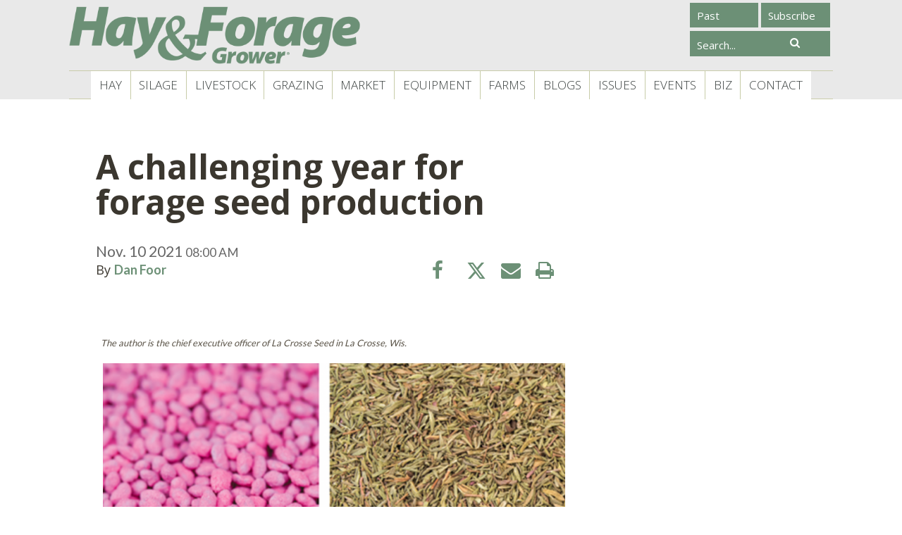

--- FILE ---
content_type: text/html; charset=utf-8
request_url: https://hayandforage.com/article-permalink-3710.html
body_size: 10015
content:
<!doctype html>
<!--[if lt IE 7]> <html class="no-js ie6 oldie" lang="en"> <![endif]-->
<!--[if IE 7]>    <html class="no-js ie7 oldie" lang="en"> <![endif]-->
<!--[if IE 8]>    <html class="no-js ie8 oldie" lang="en"> <![endif]-->
<!--[if gt IE 8]><!-->
<html class="no-js" lang="en" xmlns="http://www.w3.org/1999/xhtml" xmlns:fb="http://ogp.me/ns/fb#"><!--<![endif]-->
    <head prefix="og: http://ogp.me/ns# fb: http://ogp.me/ns/fb# article: http://ogp.me/ns/article#">
        <meta charset="utf-8">
<meta http-equiv="X-UA-Compatible" content="IE=edge,chrome=1">
<title>  A challenging year for forage seed production | Hay and Forage Magazine </title>
<meta name="title" content="A challenging year for forage seed production">
<meta property="og:title" content="A challenging year for forage seed production">
<meta name="keywords" content="Hay,Seed availability is on the rebound,Dan Foor">
<meta name="description" content="Forage seed production in 2021 has experienced unprecedented challenges with virtually no popular species spared. In addition to heightened competition for seed production acres because of high commod,Hay">
<meta property="og:description" content="Forage seed production in 2021 has experienced unprecedented challenges with virtually no popular species spared. In addition to heightened competition for seed production acres because of high commod,Hay">
<meta property="article:section" content="Hay" >
<meta property="article:author"  content="http:https://hayandforage.com/by-author-155-1.html" name="Dan Foor">
<meta name="twitter:creator" content="@wehaaConnect" />
<meta name="twitter:site" content="@hayandforage"/><meta name="twitter:card" content="summary_large_image" /><meta property="og:image" content="https://hayandforage.com/images/Screen-Shot-2021-11-10-at-11-37-35-AM__1.5508.widea.1.png" />
<link rel="image_src" href="https://hayandforage.com/images/Screen-Shot-2021-11-10-at-11-37-35-AM__1.5508.widea.1.png"/>
<meta name="revisit-after" content="30 days">
<meta property="og:locale" content="en_US" >
<meta property="og:type" content="Article" >
 <meta property="og:url" content="https://hayandforage.com/article-3710-A-challenging-year-for-forage-seed-production.html"/> 
<link rel="canonical" href="https://hayandforage.com/article-3710-A-challenging-year-for-forage-seed-production.html"/>

<meta name="viewport" content="width=device-width,initial-scale=1">
<meta property="fb:app_id" content="148587725339945">
<link async rel="icon" type="image/png" href="https://hayandforage.com/favicon.png?D">
<!--[if IE]><link rel="SHORTCUT ICON" href="https://hayandforage.com/favicon.ico?D" type="image/x-icon"/><![endif]--><!-- Internet Explorer-->
<!--HTML5 Enabling Script-->
<!--[if lt IE 9]>
<script src="//html5shim.googlecode.com/svn/trunk/html5.js"></script>
<![endif]-->

<script src="https://ajax.googleapis.com/ajax/libs/jquery/1.11.1/jquery.min.js"></script><script type="text/javascript">var $j = jQuery.noConflict();var ENGINES_FOLDER	= "engines/";var BASEURL= "https://hayandforage.com/";</script><script src="/jsmin/chan.ajax.min.js"></script>
<!--
<script type="text/javascript">
var disqus_shortname = 'hayforage';
/* * * DON'T EDIT BELOW THIS LINE * * */
(function () {
var s = document.createElement('script'); s.async = true;
s.type = 'text/javascript';
s.src = 'https://' + disqus_shortname + '.disqus.com/count.js';
(document.getElementsByTagName('HEAD')[0] || document.getElementsByTagName('BODY')[0]).appendChild(s);
}());
</script>
-->
<script src="//clicking.wehaaserver.com/js/Clicking-dist.js"></script>
<link async rel="stylesheet" href="css/allTop.css?A1"></style>


<link rel="stylesheet" href="https://universe.wehaa.net/get/global.css"><!-- GAM-DFP --><script type='text/javascript'>
var googletag = googletag || {};
googletag.cmd = googletag.cmd || [];
(function() {
var gads = document.createElement('script');
gads.async = true;
gads.type = 'text/javascript';
var useSSL = 'https:' == document.location.protocol;
gads.src = (useSSL ? 'https:' : 'http:') +
'//www.googletagservices.com/tag/js/gpt.js';
var node = document.getElementsByTagName('script')[0];
node.parentNode.insertBefore(gads, node);
})();
</script>
<script type="text/javascript">
googletag.cmd.push(function() {
googletag.pubads().enableSingleRequest();
googletag.enableServices();
});
</script>

        

    
 


       
       
       
       
       
       
       
                               	
       
       
       
       
       
       
       
       
       
       

<script type="application/ld+json">
{
	"@context": "http://schema.org",
	"@type": "NewsArticle",
	"headline": "A challenging year for forage seed production",
	"articleSection": "Hay",
	"description": "Forage seed production in 2021 has experienced unprecedented challenges with virtually no popular species spared",
	"thumbnailUrl": "https://hayandforage.com/images/Screen-Shot-2021-11-10-at-11-37-35-AM__1.5508.t2.1.png",
	"url": "https://hayandforage.com/article-3710-A-challenging-year-for-forage-seed-production.html",
	"image":{
		"@type": "ImageObject",
		"url": "https://hayandforage.com/images/Screen-Shot-2021-11-10-at-11-37-35-AM__1.5508.widea.1.png",
		"height": 430,
		"width": 750
	},
	"mainEntityOfPage":{
		"@type": "WebPage",
		"@id": "https://hayandforage.com/articles.sec-1-1-Hay.html"
	},
	"datePublished": "2021-11-10 08:00:00",
	"dateModified": "2021-11-10 08:00:00",
	"author":{
		"@type": "Person",
		"name": "Dan Foor"
	},
	"publisher": {
		"@type": "Organization",
		"name": "Hay and Forage Grower Magazine",
		"logo":{ 
			"@type": "ImageObject", 
			"url": "https://hayandforage.com/images/Logo.8063.png"
		}
	}
}
</script>






</head>
    <body class="internal">
        <script type="text/javascript">
            var button=userInfo=accessToken=FBid=FBname=OpenGFBID=OpenGFBIDTemp=actionFb=urlC=TypeContentFb='';
			var NamespaceFacebook='HayandForageGrower';
			var WebID='3710';
			var InternalType='article';
			var SITE_TITLE='Hay and Forage Grower Magazine'; /* Almacena el titulo de la Web (no de la pagina que estamos biendo)*/
			var SITE_APPID='148587725339945';  /*Almacena el id app del sitio*/
			var urltemp=document.URL;
			var pos=strposchan(urltemp,InternalType+'-permalink',0);
			if(pos>0){
				urltemp=urltemp.substring(0,pos);
				var titletemp=$j("meta[property=og\\:title]").attr("content");
				titletemp=titletemp.toLowerCase();
				if(InternalType=='event'){titletemp=titletemp.replace( /\((.*?)\)/g, "" );}
				titletemp = titletemp.split(" ").join("-");
				titletemp = titletemp.split("--").join("-");
				titletemp = titletemp.split("?").join("-");
				titletemp = titletemp.split("#").join("-");
				titletemp = titletemp.split("%").join("-");
				titletemp = titletemp.split("¡").join("");
				titletemp = titletemp.split(".").join("");
				titletemp = titletemp.split(":").join("");
				titletemp = titletemp.split("%").join("");
				titletemp = titletemp.split("@").join("a");
				titletemp = titletemp.split("\"").join("");
				titletemp = titletemp.split("/").join("_");
				titletemp = titletemp.split("º").join("");
				titletemp = titletemp.split("|").join("-");
				titletemp = titletemp.split(",").join("");
				titletemp = titletemp.split("?").join("");
				titletemp = titletemp.split("¿").join("");
				titletemp = titletemp.split("!").join("_");
				titletemp = titletemp.split("--").join("-");
				titletemp = titletemp.split("--").join("-");
				titletemp = titletemp.split("--").join("-");
				titletemp = titletemp.split("-_-").join("-");
				titletemp = titletemp.split("#").join("");
				titletemp = titletemp.split(" ").join("-");
				urltemp=urltemp + InternalType + '-' + WebID + '-' + titletemp +'.html'
				urltemp=urltemp.split("--").join("-");

				urltemp = urltemp.split("https:").join("");
				urltemp = urltemp.split("http:").join("");
				
				urltemp = 'http:'+urltemp;

				window.location=urltemp;
			}
       </script>

<div id="fb-root"></div>
<script>(function(d, s, id) {
  var js, fjs = d.getElementsByTagName(s)[0];
  if (d.getElementById(id)) return;
  js = d.createElement(s); js.id = id;
  js.src = "//connect.facebook.net/en_US/sdk.js#xfbml=1&version=v2.4&appId=148587725339945";
  fjs.parentNode.insertBefore(js, fjs);
}(document, 'script', 'facebook-jssdk'));</script>


        <!--page-bg-->
        <div id="page-bg">
            <!--page-->
            <div id="page">
                <!--page-wrapper-->
                <div id="page-wrapper">
                    <!--page-container-->
                    <div id="page-container">
                        
                        <div id="top_ads" class="widthTotal margingTotal site-width"></div>
                        <div id="topCommentsAdsMobile" class="cssAdstable" style="display:none;"></div>
                        
                        <header id="header">
                            <div class="site-header-wrapper MenuTopBag">
                                <div class="widthTotal margingTotal site-width" style="border-bottom: 1px #c9cca9 solid;margin-bottom:-1px;">
                                    <div id="logo" class="logo">
                                        <a href="https://hayandforage.com/" title="Hay and Forage Grower Magazine" class="logoLink">&nbsp;</a>
                                    </div>
                                    <div class="controlSocial fuente7 colortext4">
                                        <div class="controlSocial">
                                            
                                            <div class="boxsuscribe">
                                                <a href="https://hayandforage.com/flex-286-Issues.html" target="_blank" class="suscribe basecolor">Past Issues</a>
                                            </div>
                                            <div class="boxsuscribe">
                                                <a href="http://hayandforage.com/subscribe" target="_blank" class="suscribe basecolor">Subscribe</a>
                                            </div>
                                            <div class="clearfix"></div>
                                            <div class="searchSocial">
                                                <div id="main-search">
                                                    <div class="main-search-wrapper">
                                                        <form class="google-search-form" id="" action="#" onsubmit="$j(this).attr('action','/search-articles-'+$j('#sbi').val()+'.html')">
                                                            <div class="google-search-form-input">
                                                                <div class="google-search-form-input-wrapper">
                                                                    <input type="text" name="q" onClick="this.select();" value="" id="sbi" class="google-search-form-input-box" placeholder="Search...">
                                                                </div>
                                                            </div>
                                                            <div class="google-search-form-button">
                                                                <div class="google-search-form-button-wrapper">
                                                                    <input type="submit" value="" class="google-search-form-input-button" id="imageField" name="imageField">
                                                                    <i class="fa fa-search"></i>
                                                                </div>
                                                            </div>
                                                            <div class="clearfix"></div>
                                                        </form>
                                                    </div>
                                                </div>
                                            </div>
                                        </div>
                                    </div>
                                    <div id="cssMenuMobil" class="cssMenuMobil" style="display:none;">
                                        <ul class="nav"><li class="navOption first-child colorbg4 colortext3" id="option-2"><a href="https://hayandforage.com/articles.sec-1-1-Hay.html" class="navLink" target="_self">Hay</a><span></span><ul class="subnav List colorbg1"><li class="subnavOption first-child" id="option-32"><div class="subnavLinkContainer"><div class="subnavLinkL colortext4 fuente4"><div class="subnavLinkR"><div class="subnavLinkM"><a href="https://hayandforage.com/articles.sec-9-1-Alfalfa.html" class="subnavLink colortext4" target="_self">Alfalfa</a></div></div></div></div></li><li class="subnavOption" id="option-29"><div class="subnavLinkContainer"><div class="subnavLinkL colortext4 fuente4"><div class="subnavLinkR"><div class="subnavLinkM"><a href="https://hayandforage.com/articles.sec-10-1-Grasses.html" class="subnavLink colortext4" target="_self">Grasses</a></div></div></div></div></li><li class="subnavOption" id="option-33"><div class="subnavLinkContainer"><div class="subnavLinkL colortext4 fuente4"><div class="subnavLinkR"><div class="subnavLinkM"><a href="https://hayandforage.com/articles.sec-19-1-Hay-Storage.html" class="subnavLink colortext4" target="_self">Storage</a></div></div></div></div></li><li class="subnavOption" id="option-80"><div class="subnavLinkContainer"><div class="subnavLinkL colortext4 fuente4"><div class="subnavLinkR"><div class="subnavLinkM"><a href="https://hayandforage.com/articles.sec-46-1-Hay-Quality.html" class="subnavLink colortext4" target="_self">Hay Quality</a></div></div></div></div></li><li class="subnavOption last-child" id="option-30"><div class="subnavLinkContainer"><div class="subnavLinkL colortext4 fuente4"><div class="subnavLinkR"><div class="subnavLinkM"><a href="https://hayandforage.com/articles.sec-11-1-Other.html" class="subnavLink colortext4" target="_self">Other</a></div></div></div></div></li></ul></li><li class="navOption colorbg4 colortext3" id="option-9"><a href="https://hayandforage.com/articles.sec-2-1-Silage.html" class="navLink" target="_self">Silage</a><span></span><ul class="subnav List colorbg1"><li class="subnavOption first-child" id="option-34"><div class="subnavLinkContainer"><div class="subnavLinkL colortext4 fuente4"><div class="subnavLinkR"><div class="subnavLinkM"><a href="https://hayandforage.com/articles.sec-12-1-Corn.html" class="subnavLink colortext4" target="_self">Corn Silage</a></div></div></div></div></li><li class="subnavOption" id="option-35"><div class="subnavLinkContainer"><div class="subnavLinkL colortext4 fuente4"><div class="subnavLinkR"><div class="subnavLinkM"><a href="https://hayandforage.com/articles.sec-13-1-Hay-Crop.html" class="subnavLink colortext4" target="_self">Hay Crop</a></div></div></div></div></li><li class="subnavOption" id="option-81"><div class="subnavLinkContainer"><div class="subnavLinkL colortext4 fuente4"><div class="subnavLinkR"><div class="subnavLinkM"><a href="https://hayandforage.com/articles.sec-47-1-Silage-Quality.html" class="subnavLink colortext4" target="_self">Silage Quality</a></div></div></div></div></li><li class="subnavOption" id="option-45"><div class="subnavLinkContainer"><div class="subnavLinkL colortext4 fuente4"><div class="subnavLinkR"><div class="subnavLinkM"><a href="https://hayandforage.com/articles.sec-27-1-Other.html" class="subnavLink colortext4" target="_self">Other</a></div></div></div></div></li><li class="subnavOption last-child" id="option-16"><div class="subnavLinkContainer"><div class="subnavLinkL colortext4 fuente4"><div class="subnavLinkR"><div class="subnavLinkM"><a href="https://hayandforage.com/articles.sec-20-1-Silage-Storage.html" class="subnavLink colortext4" target="_self">Storage</a></div></div></div></div></li></ul></li><li class="navOption colorbg4 colortext3" id="option-51"><a href="https://hayandforage.com/articles.sec-4-1-Livestock.html" class="navLink" target="_self">Livestock</a><span></span><ul class="subnav List colorbg1"><li class="subnavOption first-child" id="option-52"><div class="subnavLinkContainer"><div class="subnavLinkL colortext4 fuente4"><div class="subnavLinkR"><div class="subnavLinkM"><a href="https://hayandforage.com/articles.sec-15-1-Dairy.html" class="subnavLink colortext4" target="_self">Dairy</a></div></div></div></div></li><li class="subnavOption last-child" id="option-53"><div class="subnavLinkContainer"><div class="subnavLinkL colortext4 fuente4"><div class="subnavLinkR"><div class="subnavLinkM"><a href="https://hayandforage.com/articles.sec-14-1-Beef.html" class="subnavLink colortext4" target="_self">Beef</a></div></div></div></div></li></ul></li><li class="navOption colorbg4 colortext3" id="option-11"><a href="https://hayandforage.com/articles.sec-3-1-Grazing.html" class="navLink" target="_self">Grazing</a></li><li class="navOption colorbg4 colortext3" id="option-4"><a href="https://hayandforage.com/articles.sec-7-1-Markets.html" class="navLink" target="_self">Market</a></li><li class="navOption colorbg4 colortext3" id="option-10"><a href="https://hayandforage.com/articles.sec-5-1-Equipment.html" class="navLink" target="_self">Equipment</a></li><li class="navOption colorbg4 colortext3" id="option-27"><a href="https://hayandforage.com/articles.sec-6-1-Farm-Features.html" class="navLink" target="_self">Farms</a><span></span><ul class="subnav List colorbg1"><li class="subnavOption first-child" id="option-43"><div class="subnavLinkContainer"><div class="subnavLinkL colortext4 fuente4"><div class="subnavLinkR"><div class="subnavLinkM"><a href="https://hayandforage.com/articles.sec-23-1-Farm-Visits.html" class="subnavLink colortext4" target="_self">Farm Visits</a></div></div></div></div></li><li class="subnavOption last-child" id="option-42"><div class="subnavLinkContainer"><div class="subnavLinkL colortext4 fuente4"><div class="subnavLinkR"><div class="subnavLinkM"><a href="https://hayandforage.com/articles.sec-22-1-Hoards-Dairyman-Farm.html" class="subnavLink colortext4" target="_self">Hoard's Dairyman Farm</a></div></div></div></div></li></ul></li><li class="navOption colorbg4 colortext3" id="option-84"><a href="https://hayandforage.com/blogs.sec-38-1-Guest-Blog.html" class="navLink" target="_self">Blogs</a></li><li class="navOption colorbg4 colortext3" id="option-46"><a href="https://hayandforage.com//magazine" class="navLink" target="_self">Issues</a><span></span><ul class="subnav List colorbg1"><li class="subnavOption first-child" id="option-47"><div class="subnavLinkContainer"><div class="subnavLinkL colortext4 fuente4"><div class="subnavLinkR"><div class="subnavLinkM"><a href="https://hayandforage.com/flex-286-Issues.html" class="subnavLink colortext4" target="_self">Past Issues</a></div></div></div></div></li><li class="subnavOption" id="option-48"><div class="subnavLinkContainer"><div class="subnavLinkL colortext4 fuente4"><div class="subnavLinkR"><div class="subnavLinkM"><a href="https://hayandforage.com/articles.sec-29-1-First-Cut.html" class="subnavLink colortext4" target="_self">First Cut</a></div></div></div></div></li><li class="subnavOption" id="option-49"><div class="subnavLinkContainer"><div class="subnavLinkL colortext4 fuente4"><div class="subnavLinkR"><div class="subnavLinkM"><a href="https://hayandforage.com/articles.sec-30-1-Shop-Talk.html" class="subnavLink colortext4" target="_self">Shop Talk</a></div></div></div></div></li><li class="subnavOption" id="option-60"><div class="subnavLinkContainer"><div class="subnavLinkL colortext4 fuente4"><div class="subnavLinkR"><div class="subnavLinkM"><a href="https://hayandforage.com/articles.sec-40-1-Alfalfa-Checkoff.html" class="subnavLink colortext4" target="_self">Alfalfa Checkoff</a></div></div></div></div></li><li class="subnavOption last-child" id="option-61"><div class="subnavLinkContainer"><div class="subnavLinkL colortext4 fuente4"><div class="subnavLinkR"><div class="subnavLinkM"><a href="https://hayandforage.com/articles.sec-25-1-Newsletter.html" class="subnavLink colortext4" target="_self">Hay Pellets - News Tidbits</a></div></div></div></div></li></ul></li><li class="navOption colorbg4 colortext3" id="option-26"><a href="https://hayandforage.com/flex-281-Events.html" class="navLink" target="_self">Events</a></li><li class="navOption colorbg4 colortext3" id="option-85"><a href="https://hayandforage.com/articles.sec-18-1-Hay-Biz.html" class="navLink" target="_self">Biz</a></li><li class="navOption last-child colorbg4 colortext3" id="option-19"><a href="https://hayandforage.com/flex-274-Contact-Us.html" class="navLink" target="_self">Contact</a><span></span><ul class="subnav List colorbg1"><li class="subnavOption first-child" id="option-78"><div class="subnavLinkContainer"><div class="subnavLinkL colortext4 fuente4"><div class="subnavLinkR"><div class="subnavLinkM"><a href="https://hayandforage.com/article-3526-Managing-Editor-Amber-Friedrichsen.html" class="subnavLink colortext4" target="_self">Managing Editor</a></div></div></div></div></li><li class="subnavOption" id="option-36"><div class="subnavLinkContainer"><div class="subnavLinkL colortext4 fuente4"><div class="subnavLinkR"><div class="subnavLinkM"><a href="https://hayandforage.com/flex-274-Senior-Editor.html" class="subnavLink colortext4" target="_self">Senior Editor</a></div></div></div></div></li><li class="subnavOption last-child" id="option-37"><div class="subnavLinkContainer"><div class="subnavLinkL colortext4 fuente4"><div class="subnavLinkR"><div class="subnavLinkM"><a href="https://hayandforage.com/flex-280-Contact-Advertising.html" class="subnavLink colortext4" target="_self">Advertising</a></div></div></div></div></li></ul></li></ul>
                                        <ul class="nav menu-bottom close-overlay-btn"><div class="overlay-close-btn bottom">Close</div></ul>
                                    </div>
                                    <div class="boxsuscribe" style="display:none; width: 84px; float: right; margin-top: 8px;">
                                        <a href="http://hayandforage.com/subscribe" target="_blank" class="suscribe basecolor" style="color: #FFF!important;">Subscribe</a>
                                    </div>
                                     <div class="boxsuscribe" style="display:none; width: 32px; float: right; margin-top: 8px;">
                                        <a href="http://hayandforage.com/search-articles-.html" target="_parent" class="suscribe basecolor" style="color: #FFF!important;" onClick="this.select();" id="sbi"> <i class="fa fa-search"></i></a>
                                    </div>
                                    <nav id="menu" class="fuente7">
                                        <ul class="nav"><li class="navOption first-child OpeningTap colorbg4 colortext3" id="option-2"><a href="https://hayandforage.com/articles.sec-1-1-Hay.html" class="navLink" target="_self">Hay</a><span></span><ul class="subnav List colorbg1"><li class="subnavOption first-child" id="option-32"><div class="subnavLinkContainer"><div class="subnavLinkL colortext4 fuente4"><div class="subnavLinkR"><div class="subnavLinkM"><a href="https://hayandforage.com/articles.sec-9-1-Alfalfa.html" class="subnavLink colortext4" target="_self">Alfalfa</a></div></div></div></div></li><li class="subnavOption" id="option-29"><div class="subnavLinkContainer"><div class="subnavLinkL colortext4 fuente4"><div class="subnavLinkR"><div class="subnavLinkM"><a href="https://hayandforage.com/articles.sec-10-1-Grasses.html" class="subnavLink colortext4" target="_self">Grasses</a></div></div></div></div></li><li class="subnavOption" id="option-33"><div class="subnavLinkContainer"><div class="subnavLinkL colortext4 fuente4"><div class="subnavLinkR"><div class="subnavLinkM"><a href="https://hayandforage.com/articles.sec-19-1-Hay-Storage.html" class="subnavLink colortext4" target="_self">Storage</a></div></div></div></div></li><li class="subnavOption" id="option-80"><div class="subnavLinkContainer"><div class="subnavLinkL colortext4 fuente4"><div class="subnavLinkR"><div class="subnavLinkM"><a href="https://hayandforage.com/articles.sec-46-1-Hay-Quality.html" class="subnavLink colortext4" target="_self">Hay Quality</a></div></div></div></div></li><li class="subnavOption last-child" id="option-30"><div class="subnavLinkContainer"><div class="subnavLinkL colortext4 fuente4"><div class="subnavLinkR"><div class="subnavLinkM"><a href="https://hayandforage.com/articles.sec-11-1-Other.html" class="subnavLink colortext4" target="_self">Other</a></div></div></div></div></li></ul></li><li class="navOption OpeningTap colorbg4 colortext3" id="option-9"><a href="https://hayandforage.com/articles.sec-2-1-Silage.html" class="navLink" target="_self">Silage</a><span></span><ul class="subnav List colorbg1"><li class="subnavOption first-child" id="option-34"><div class="subnavLinkContainer"><div class="subnavLinkL colortext4 fuente4"><div class="subnavLinkR"><div class="subnavLinkM"><a href="https://hayandforage.com/articles.sec-12-1-Corn.html" class="subnavLink colortext4" target="_self">Corn Silage</a></div></div></div></div></li><li class="subnavOption" id="option-35"><div class="subnavLinkContainer"><div class="subnavLinkL colortext4 fuente4"><div class="subnavLinkR"><div class="subnavLinkM"><a href="https://hayandforage.com/articles.sec-13-1-Hay-Crop.html" class="subnavLink colortext4" target="_self">Hay Crop</a></div></div></div></div></li><li class="subnavOption" id="option-81"><div class="subnavLinkContainer"><div class="subnavLinkL colortext4 fuente4"><div class="subnavLinkR"><div class="subnavLinkM"><a href="https://hayandforage.com/articles.sec-47-1-Silage-Quality.html" class="subnavLink colortext4" target="_self">Silage Quality</a></div></div></div></div></li><li class="subnavOption" id="option-45"><div class="subnavLinkContainer"><div class="subnavLinkL colortext4 fuente4"><div class="subnavLinkR"><div class="subnavLinkM"><a href="https://hayandforage.com/articles.sec-27-1-Other.html" class="subnavLink colortext4" target="_self">Other</a></div></div></div></div></li><li class="subnavOption last-child" id="option-16"><div class="subnavLinkContainer"><div class="subnavLinkL colortext4 fuente4"><div class="subnavLinkR"><div class="subnavLinkM"><a href="https://hayandforage.com/articles.sec-20-1-Silage-Storage.html" class="subnavLink colortext4" target="_self">Storage</a></div></div></div></div></li></ul></li><li class="navOption OpeningTap colorbg4 colortext3" id="option-51"><a href="https://hayandforage.com/articles.sec-4-1-Livestock.html" class="navLink" target="_self">Livestock</a><span></span><ul class="subnav List colorbg1"><li class="subnavOption first-child" id="option-52"><div class="subnavLinkContainer"><div class="subnavLinkL colortext4 fuente4"><div class="subnavLinkR"><div class="subnavLinkM"><a href="https://hayandforage.com/articles.sec-15-1-Dairy.html" class="subnavLink colortext4" target="_self">Dairy</a></div></div></div></div></li><li class="subnavOption last-child" id="option-53"><div class="subnavLinkContainer"><div class="subnavLinkL colortext4 fuente4"><div class="subnavLinkR"><div class="subnavLinkM"><a href="https://hayandforage.com/articles.sec-14-1-Beef.html" class="subnavLink colortext4" target="_self">Beef</a></div></div></div></div></li></ul></li><li class="navOption OpeningTap colorbg4 colortext3" id="option-11"><a href="https://hayandforage.com/articles.sec-3-1-Grazing.html" class="navLink" target="_self">Grazing</a></li><li class="navOption OpeningTap colorbg4 colortext3" id="option-4"><a href="https://hayandforage.com/articles.sec-7-1-Markets.html" class="navLink" target="_self">Market</a></li><li class="navOption OpeningTap colorbg4 colortext3" id="option-10"><a href="https://hayandforage.com/articles.sec-5-1-Equipment.html" class="navLink" target="_self">Equipment</a></li><li class="navOption OpeningTap colorbg4 colortext3" id="option-27"><a href="https://hayandforage.com/articles.sec-6-1-Farm-Features.html" class="navLink" target="_self">Farms</a><span></span><ul class="subnav List colorbg1"><li class="subnavOption first-child" id="option-43"><div class="subnavLinkContainer"><div class="subnavLinkL colortext4 fuente4"><div class="subnavLinkR"><div class="subnavLinkM"><a href="https://hayandforage.com/articles.sec-23-1-Farm-Visits.html" class="subnavLink colortext4" target="_self">Farm Visits</a></div></div></div></div></li><li class="subnavOption last-child" id="option-42"><div class="subnavLinkContainer"><div class="subnavLinkL colortext4 fuente4"><div class="subnavLinkR"><div class="subnavLinkM"><a href="https://hayandforage.com/articles.sec-22-1-Hoards-Dairyman-Farm.html" class="subnavLink colortext4" target="_self">Hoard's Dairyman Farm</a></div></div></div></div></li></ul></li><li class="navOption OpeningTap colorbg4 colortext3" id="option-84"><a href="https://hayandforage.com/blogs.sec-38-1-Guest-Blog.html" class="navLink" target="_self">Blogs</a></li><li class="navOption OpeningTap colorbg4 colortext3" id="option-46"><a href="https://hayandforage.com//magazine" class="navLink" target="_self">Issues</a><span></span><ul class="subnav List colorbg1"><li class="subnavOption first-child" id="option-47"><div class="subnavLinkContainer"><div class="subnavLinkL colortext4 fuente4"><div class="subnavLinkR"><div class="subnavLinkM"><a href="https://hayandforage.com/flex-286-Issues.html" class="subnavLink colortext4" target="_self">Past Issues</a></div></div></div></div></li><li class="subnavOption" id="option-48"><div class="subnavLinkContainer"><div class="subnavLinkL colortext4 fuente4"><div class="subnavLinkR"><div class="subnavLinkM"><a href="https://hayandforage.com/articles.sec-29-1-First-Cut.html" class="subnavLink colortext4" target="_self">First Cut</a></div></div></div></div></li><li class="subnavOption" id="option-49"><div class="subnavLinkContainer"><div class="subnavLinkL colortext4 fuente4"><div class="subnavLinkR"><div class="subnavLinkM"><a href="https://hayandforage.com/articles.sec-30-1-Shop-Talk.html" class="subnavLink colortext4" target="_self">Shop Talk</a></div></div></div></div></li><li class="subnavOption" id="option-60"><div class="subnavLinkContainer"><div class="subnavLinkL colortext4 fuente4"><div class="subnavLinkR"><div class="subnavLinkM"><a href="https://hayandforage.com/articles.sec-40-1-Alfalfa-Checkoff.html" class="subnavLink colortext4" target="_self">Alfalfa Checkoff</a></div></div></div></div></li><li class="subnavOption last-child" id="option-61"><div class="subnavLinkContainer"><div class="subnavLinkL colortext4 fuente4"><div class="subnavLinkR"><div class="subnavLinkM"><a href="https://hayandforage.com/articles.sec-25-1-Newsletter.html" class="subnavLink colortext4" target="_self">Hay Pellets - News Tidbits</a></div></div></div></div></li></ul></li><li class="navOption OpeningTap colorbg4 colortext3" id="option-26"><a href="https://hayandforage.com/flex-281-Events.html" class="navLink" target="_self">Events</a></li><li class="navOption OpeningTap colorbg4 colortext3" id="option-85"><a href="https://hayandforage.com/articles.sec-18-1-Hay-Biz.html" class="navLink" target="_self">Biz</a></li><li class="navOption last-child OpeningTap colorbg4 colortext3" id="option-19"><a href="https://hayandforage.com/flex-274-Contact-Us.html" class="navLink" target="_self">Contact</a><span></span><ul class="subnav List colorbg1"><li class="subnavOption first-child" id="option-78"><div class="subnavLinkContainer"><div class="subnavLinkL colortext4 fuente4"><div class="subnavLinkR"><div class="subnavLinkM"><a href="https://hayandforage.com/article-3526-Managing-Editor-Amber-Friedrichsen.html" class="subnavLink colortext4" target="_self">Managing Editor</a></div></div></div></div></li><li class="subnavOption" id="option-36"><div class="subnavLinkContainer"><div class="subnavLinkL colortext4 fuente4"><div class="subnavLinkR"><div class="subnavLinkM"><a href="https://hayandforage.com/flex-274-Senior-Editor.html" class="subnavLink colortext4" target="_self">Senior Editor</a></div></div></div></div></li><li class="subnavOption last-child" id="option-37"><div class="subnavLinkContainer"><div class="subnavLinkL colortext4 fuente4"><div class="subnavLinkR"><div class="subnavLinkM"><a href="https://hayandforage.com/flex-280-Contact-Advertising.html" class="subnavLink colortext4" target="_self">Advertising</a></div></div></div></div></li></ul></li></ul>
                                        <a id="menuMovil" class="menuMovil colortext2 fuente7" href="#">
                                            <i class="fa fa-bars fa-4x"></i>
                                        </a>
                                    </nav>
                                    
                                    <div class="clearfix"></div>
                                </div>
                            </div>
                            <div class="clearfix"></div>
                        </header>
                        <div id="postHeder">
                            <div class="widthTotal margingTotal site-width">
                                <div class="site-header-wrapper">
                                    <div id="ad-pencil">
                                        <div class="ad-table">
                                            <div class="ad-desktop"><!-- HFG 25K Leaderboard [async-beta] -->
<script type="text/javascript">if (!window.AdButler){(function(){var s = document.createElement("script"); s.async = true; s.type = "text/javascript"; s.src = 'https://servedbyadbutler.com/app.js'; var n = document.getElementsByTagName("script")[0]; n.parentNode.insertBefore(s, n);}());}</script>
<div class="plc357970"></div>
<script type="text/javascript">
var AdButler = AdButler || {}; AdButler.ads = AdButler.ads || [];
var abkw = window.abkw || '';
var plc357970 = window.plc357970 || 0;
(function(){
var divs = document.querySelectorAll(".plc357970:not([id])");
var div = divs[divs.length-1];
div.id = "placement_357970_"+plc357970;
AdButler.ads.push({handler: function(opt){ AdButler.register(175907, 357970, [728,90], 'placement_357970_'+opt.place, opt); }, opt: { place: plc357970++, keywords: abkw, domain: 'servedbyadbutler.com', click: 'CLICK_MACRO_PLACEHOLDER' }});
})();</script><!--3--></div></div>
                                    </div>
                                </div>
                            </div>
                        </div>
                        <div id="main" role="main">
                            <div class="site-wrapper site-width">
                                <div class="mobileview"><div class="ad-desktop"><!--3--></div></div>
                                <div class="widthTotal margingTotal">
                                    <div id="where-iam"><ol class ="breadcrunch" vocab="http://schema.org/" typeof="BreadcrumbList">
            <li property="itemListElement" typeof="ListItem" class="">
          <a property="item" typeof="WebPage" href="https://hayandforage.com/">
                          <span property="name">Home</span>
                      </a>
          <meta property="position" content="1">
        </li>
            <li property="itemListElement" typeof="ListItem" class="">
          <a property="item" typeof="WebPage" href="https://hayandforage.com/articles">
                          <span property="name">All Articles</span>
                      </a>
          <meta property="position" content="2">
        </li>
            <li property="itemListElement" typeof="ListItem" class="">
          <a property="item" typeof="WebPage" href="https://hayandforage.com/articles.sec-1-1-Hay.html">
                          <span property="name">Hay</span>
                      </a>
          <meta property="position" content="3">
        </li>
            <li property="itemListElement" typeof="ListItem" class="">
          <a property="item" typeof="WebPage" href="https://hayandforage.com/article-3710-A-challenging-year-for-forage-seed-production.html">
                          <span property="name">A challenging year for forage seed production</span>
                      </a>
          <meta property="position" content="4">
        </li>
      
</ol></div>
                                    <br>
                                    
                                </div>
                                <div class="cA">
                                    <div class="widthTotal margingTotal ContentleftCol" style="position:inherit"><div class="row_70 no-padding no-left">
		<div class="InternalContent">
			<div class="articles fullview">
        <div class="sc_section colortext2 fuente1">
                
        </div>
        <div class="sc_title fuente7 colortext8">
        	
   	<h1><a href="https://hayandforage.com/article-3710-A-challenging-year-for-forage-seed-production.html">A challenging year for forage seed production</a></h1>

        </div>
        <div class="clearfix"></div>
        <div class="sc_subtitle fuente1 colortext1">
        	
        </div>
        <div class="clearfix"></div>
        <div class="sc_date colortext7 fuente2">
                
	Nov. 10 2021 <small>08:00 AM</small>

        </div>
        <div class="clearfix"></div>
        <div class="sc_author colortext2 fuente7">
        	    <div class="authors" style="display: inline-block;">
      
      

              
        
                              <span> By </span>
              
              
              
                                <a href="https://hayandforage.com/by-author-155-1.html" class="colortext4 fuente2">
                    <b>Dan Foor</b>
                  </a>
              
                

                  

                  


                

           
  
                               

    </div>

        </div>
        <div class="Socialbardiv article-full-view-toolbar colortext2" data-id="3710" data-contentype="1">
	<ul class="Socialbar article-full-view-countersocialbar">
	</ul>	
</div>


        <div class="clearfix"></div>
        <div class="sc_image">
        	
        </div>        
        <div class="clearfix"></div>
</div>


			<div class="contentpushed">
				<div class="articles">
        <article class="article" id="article-3710">
            <div class="article-content">
                <div class="clearfix"></div>
                <div class="sc_image">
                    
                </div> 
                <center><div class="ad-desktop"><!--2--></div></center>
                <div class="fulltext">
	<div class="fulltext-wrapper">
    	<div class="fulltext-txt">
        	<div id="contentFont" class="font1">
                <div id="contentText" class="size1">
                	<p><i><font size="2">The author is the chief executive officer of La Crosse Seed in La Crosse, Wis.</font></i></p><p></p><div class="galim" title="" style="width: ; padding: 3px; float: none;  border: none;"><img  itemprop="image"src="https://hayandforage.com/images/Screen-Shot-2021-11-10-at-11-37-35-AM__1.5508.png" width="auto" height="auto"><div class="caption">Challenging growing conditions in seed production areas have cut seed inventories by up to 70% depending on the species.<span style="font-size: 0.9em; font-weight: normal;"> </span></div></div><p></p><p>Forage seed production in 2021 has experienced unprecedented challenges with virtually no popular species spared. In addition to heightened competition for seed production acres because of high commodity prices, key areas for grass and legume seed production in the Pacific Northwest and Canada experienced significant heat and drought events that have resulted in extremely short supplies and rapidly rising prices. </p><p>Many forage species have best case scenarios of a 15% to 20% reduction in expected supply, while some may have only 25% to 30% of total supply expectations. In short, the forage seed industry will be in uncharted territory for the foreseeable future.</p><p>The best advice for producers planning on spring seedings of forage crops would be to work with your suppliers as early as possible to have your seed needs known and planned for. Also, due to the rapidly fluctuating prices occurring in the seed industry, it’s important to confirm your costs when orders are placed.<br><div class="ad-desktop"><!-- no ads --><!--2--></div></p><p>The table below outlines the supply picture for most popular forage species. Common (“C”) and Improved (“I”) supplies are noted in parenthesis, and maturities are separated if there are differences in the outlook for the species. If there is no designation, the supply rating applies to both common and improved options as well as maturities for the species. The “extremely tight” designation indicates that the species will likely sell out at some point in the season.</p><p></p><div class="galim" title="" style="text-align: center; width: ; padding: 3px; float: none; margin: auto; border: none;"><img  itemprop="image"src="https://hayandforage.com/images/Screen-Shot-2021-11-10-at-11-39-32-AM.5509.png" width="auto" height="auto"></div><p></p><p>With all of the challenges outlined above, early planning and communication will be more important than ever. The forage seed industry is committed to working through these challenges to ensure adequate supplies are available to the market. <br><div class="ad-desktop"><!-- no ads --><!--2--></div></p><hr><p class="p1" style="margin-top: 0px; margin-bottom: 0px; font-variant-numeric: normal; font-variant-east-asian: normal; font-stretch: normal; font-size: 15px; line-height: normal; font-family: Arial; color: rgb(90, 127, 99);"><span class="s1" style="font-kerning: none;">This article appeared in the November 2021 issue of<i> Hay & Forage Grower </i>on page 18.</span></p><p class="p2" style="margin-top: 0px; font-variant-numeric: normal; font-variant-east-asian: normal; font-stretch: normal; font-size: 14px; line-height: normal; font-family: Arial; color: rgb(0, 0, 233);"><span class="s2" style="font-kerning: none; color: rgb(0, 0, 0);">Not a subscriber? <a href="http://www.hayandforage.com/subscribe"><span class="s3" style="font-kerning: none;">Click to get the print magazine</span></a>.</span></p>
                </div>
            </div>
        </div>
	</div>
</div>
                
            </div>
        </article>
        <div class="clearfix"></div>
</div>

<div class="NavegateItems">
    <div class="nav_item next_item t03">
    <div class="item colortext5 fuente2 colorbg3">
	<a href="article-3721-Selling-hay-demands-trust-and-honesty.html"><div class="main-image Liquid-Small-Left">
    <div class="main-image-wrapper">
    	<a href="article-3721-Selling-hay-demands-trust-and-honesty.html" class="main-image-link">
            <img src="https://hayandforage.com/images/1HaySelling_ph.5527.t2.0.jpg" />
        </a>
    </div>
</div>
</a>
	<a href="article-3721-Selling-hay-demands-trust-and-honesty.html" class="title-nav">Selling hay demands trust and honesty</a>
	<a href="article-3721-Selling-hay-demands-trust-and-honesty.html" class="next-previous">Next <i class="fa fa-angle-double-right"></i></a>
</div>
</div>

    <div class="nav_item prev_item t03">
    <div class="item colortext5 fuente2 colorbg3">
	<a href="article-3635-Find-the-hay-feeding-days-sweet-spot.html"><div class="main-image Liquid-Small-Left">
    <div class="main-image-wrapper">
    	<a href="article-3635-Find-the-hay-feeding-days-sweet-spot.html" class="main-image-link">
            <img src="https://hayandforage.com/images/30-Miller-MR_54__1.5334.t2.1.jpg" />
        </a>
    </div>
</div>
</a>
	<a href="article-3635-Find-the-hay-feeding-days-sweet-spot.html" class="title-nav">Find the hay-feeding days sweet spot</a>
	<a href="article-3635-Find-the-hay-feeding-days-sweet-spot.html" class="next-previous"><i class="fa fa-angle-double-left"></i> Previous</a>
</div>
</div>

</div>
			</div>
		</div>
		
</div>
<div class="row_30 right_side no_padding">
	
</div>

<div class="moduleflex row_30  right_side set-ColCol" id="Box444">
  
        
         <center><div id="containerClicking547" class="divclickingdiv2"></div><script async defer src="https://clicking.hoards.com/?keyplane=Wvms%2BQAH%2FLEN2DFOliPJstUsykA%2BrlK1wsWz4lsfaTGeVfXvm4U%2BJkN4dZFy71ZpwXgbHQTo%2Bl5xKpn2tx9zRbMf%2B5HOE6Pe" type="text/javascript" charset="utf-8" size="1x1" name="TP-right-column"></script></center><br><br>

</div>
<div class="moduleflex row_30  right_side set-ColCol" id="Box461">
  
        
        <h1></h1>
<div class="clearfix"></div><!-- HFG Box [async-beta] --> <script type="text/javascript">if (!window.AdButler){(function(){var s = document.createElement("script"); s.async = true; s.type = "text/javascript"; s.src = 'https://servedbyadbutler.com/app.js'; var n = document.getElementsByTagName("script")[0]; n.parentNode.insertBefore(s, n);}());}</script> <div class="plc357971"></div> <script type="text/javascript"> var AdButler = AdButler || {}; AdButler.ads = AdButler.ads || []; var abkw = window.abkw || ''; var plc357971 = window.plc357971 || 0; (function(){ var divs = document.querySelectorAll(".plc357971:not([id])"); var div = divs[divs.length-1]; div.id = "placement_357971_"+plc357971; AdButler.ads.push({handler: function(opt){ AdButler.register(175907, 357971, [300,250], 'placement_357971_'+opt.place, opt); }, opt: { place: plc357971++, keywords: abkw, extraData:'no duplicates', domain: 'servedbyadbutler.com', click: 'CLICK_MACRO_PLACEHOLDER' }}); })();</script>
</div>
<div class="moduleflex row_30  right_side set-ColCol Hideninmobile" id="Box506">
  
        
        <h1></h1>
<div class="clearfix"></div><!-- HFG skyscraper [async-beta] --> <script type="text/javascript">if (!window.AdButler){(function(){var s = document.createElement("script"); s.async = true; s.type = "text/javascript"; s.src = 'https://servedbyadbutler.com/app.js'; var n = document.getElementsByTagName("script")[0]; n.parentNode.insertBefore(s, n);}());}</script> <div class="plc357968"></div> <script type="text/javascript"> var AdButler = AdButler || {}; AdButler.ads = AdButler.ads || []; var abkw = window.abkw || ''; var plc357968 = window.plc357968 || 0; (function(){ var divs = document.querySelectorAll(".plc357968:not([id])"); var div = divs[divs.length-1]; div.id = "placement_357968_"+plc357968; AdButler.ads.push({handler: function(opt){ AdButler.register(175907, 357968, [160,600], 'placement_357968_'+opt.place, opt); }, opt: { place: plc357968++, keywords: abkw, domain: 'servedbyadbutler.com', click: 'no duplicates' }}); })();</script>
</div>
<div class="moduleflex row_30  right_side set-ColCol" id="Box578">
  
        
        <h1></h1>
<div class="clearfix"></div><!-- HFG Box [async-beta] --> <script type="text/javascript">if (!window.AdButler){(function(){var s = document.createElement("script"); s.async = true; s.type = "text/javascript"; s.src = 'https://servedbyadbutler.com/app.js'; var n = document.getElementsByTagName("script")[0]; n.parentNode.insertBefore(s, n);}());}</script> <div class="plc357971"></div> <script type="text/javascript"> var AdButler = AdButler || {}; AdButler.ads = AdButler.ads || []; var abkw = window.abkw || ''; var plc357971 = window.plc357971 || 0; (function(){ var divs = document.querySelectorAll(".plc357971:not([id])"); var div = divs[divs.length-1]; div.id = "placement_357971_"+plc357971; AdButler.ads.push({handler: function(opt){ AdButler.register(175907, 357971, [300,250], 'placement_357971_'+opt.place, opt); }, opt: { place: plc357971++, keywords: abkw, extraData:'no duplicates', domain: 'servedbyadbutler.com', click: 'CLICK_MACRO_PLACEHOLDER' }}); })();</script>
</div>
<div class="moduleflex row_30  right_side set-ColCol Hideninmobile" id="Box1212">
  
        
        <h1></h1>
<div class="clearfix"></div><!-- HFG 25K Box [async-beta] --> <script type="text/javascript">if (!window.AdButler){(function(){var s = document.createElement("script"); s.async = true; s.type = "text/javascript"; s.src = 'https://servedbyadbutler.com/app.js'; var n = document.getElementsByTagName("script")[0]; n.parentNode.insertBefore(s, n);}());}</script> <div class="plc357972"></div> <script type="text/javascript"> var AdButler = AdButler || {}; AdButler.ads = AdButler.ads || []; var abkw = window.abkw || ''; var plc357972 = window.plc357972 || 0; (function(){ var divs = document.querySelectorAll(".plc357972:not([id])"); var div = divs[divs.length-1]; div.id = "placement_357972_"+plc357972; AdButler.ads.push({handler: function(opt){ AdButler.register(175907, 357972, [300,250], 'placement_357972_'+opt.place, opt); }, opt: { place: plc357972++, keywords: abkw, extraData:'no duplicates', domain: 'servedbyadbutler.com', click: 'CLICK_MACRO_PLACEHOLDER' }}); })();</script>
</div>



<div class="row_70 no-padding no-left">	
		<div class="contentpushed">
            <div id="topCommentsAdsMobile" class="cssAdsMobile" style="display:none;">
                <div class="ad-desktop"><!--2--></div>
            </div>
            <div id="topCommentsAds" class="cssAds">
                <div class="ad-desktop"><!-- test --><!--2--></div>
            </div>            		
			<!-- <div class="widget-user-actions comments-box" id="dComments">
	<div class="widget-user-actions-wrapper">
        <div class="widget-user-actions-content">
            
        </div>
        <div class="clearfix"></div>
    </div>
</div> -->
            <!-- <div id="bottomCommentsAdsMobile" class="cssAdsMobile" style="display:none;">
                {bottom_comments_ads_mobile}
            </div>
            <div id="bottomCommentsAds" class="cssAds">
                {bottom_comments_ads}
            </div>            					 -->
		</div>
</div>
<div class="row_70 no-padding no-left">
		<div class="contentpushed">
			
		</div>
</div>	



<div class="clearfix"></div></div>
                                </div>
                                <div class="clearfix"></div>
                            </div>
                        </div>
                        <div class="outsideBox"></div>
                    </div><!--page-container end-->
                </div><!--page-wrapper end-->
                

                <div class="widthTotal margingTotal site-width" id="footerAd">
                    <div class="ad-desktop"><!-- HFG banner footer [asyncbeta] -->
<script type="text/javascript">if (!window.AdButler){(function(){var s = document.createElement("script"); s.async = true; s.type = "text/javascript";s.src = 'https://servedbyadbutler.com/app.js';var n = document.getElementsByTagName("script")[0]; n.parentNode.insertBefore(s, n);}());}</script>
<div class="plc357969"></div>
<script type="text/javascript">
var AdButler = AdButler || {}; AdButler.ads = AdButler.ads || [];
var abkw = window.abkw || '';
var plc357969 = window.plc357969 || 0;
(function(){
var divs = document.querySelectorAll(".plc357969:not([id])");
var div = divs[divs.length-1];
div.id = "placement_357969_"+plc357969;
AdButler.ads.push({handler: function(opt){ AdButler.register(175907, 357969, [728,90], 'placement_357969_'+opt.place, opt); }, opt: { place: plc357969++, keywords: abkw, domain: 'servedbyadbutler.com', click:'CLICK_MACRO_PLACEHOLDER' }});
})();
</script><!--2--></div>
                </div>
                <div class="mobileview foottermobile"><div class="ad-desktop"><!--3--></div></div>
                <footer id="footer" class="colorbg2">
                    <div class="subfooter site-firstfooter-wrapper fuente7 colorbg2 widthTotal margingTotal">
                        <div class="site-width">
                            <div id="menu-footer">
                                <ul class="nav"><li class="navOption first-child colorbg2 colortext6" id="option-74"><a href="https://hayandforage.com/flex-274-Contact-Us.html" class="navLink" target="_self">Contact</a></li><li class="navOption last-child colorbg2 colortext6" id="option-75"><a href="https://hayandforage.com/flex-280-Advertising.html" class="navLink" target="_self">Advertise</a></li></ul>
                            </div>
                        </div>
                    </div>

                    <div class="page-footer">
                        <div class="widthTotal margingTotal site-width">
                            <div class="my_social fontawesome-icon-list">
                                <div class="fa-hover" style="float: left"><a class="facebook" href="https://www.facebook.com/HayandForageGrower" target="_blank"><i class="fa fa-facebook fa-lg"></i></a></div>
                                <div class="fa-hover" style="float: left"><a class="twitter" href="{SocialTwiter}" target="_blank"><i class="fa fa-x-twitter fa-lg"></i></a></div>
                                <div class="fa-hover" style="float: left"><a class="youtube" href="https://www.youtube.com/channel/UCsieMr9_ad7zDlMhlEkFPhQ" target="_blank"><i class="fa fa-youtube fa-lg"></i></a></div>
                            </div>
                        </div>
                    </div>
                    <div class="bottom-footer fuente7">
                        <div class="widthTotal margingTotal site-width">
                            <div id="copyright">
                                <span class="logofooter"></span>
                                <br>
                                W.D. Hoard and Sons | P.O. Box 801 | Fort Atkinson, WI 53538 <br>
                                920.563.5551 | <a href="mailto:info@hayandforage.com">info@hayandforage.com</a>
                                <br><br>
                            </div>
                        </div>
                    </div>
                </footer>
                <div class="colorbg3 footerurl" style="border-top: 3px solid #FFF">
                    <center>
                        <br>
                        <strong>Visit our partner publications:<br>
                                <a href="https://hoards.com/" title="Hay & Forage Grower">Hoard's Dairyman</a> | <a href="https://jofnm.com/" title="Journal of Nutrient Management">Journal of Nutrient Management</a>
                        </strong>
                    </center>
                    <br>
                </div>

            </div>
            <!--page end-->
        </div>
        <!--page-bg end-->
        <!--Change BG -->
            
        <!--Change BG End-->

        
<!--Element All JS / Css Inline  -->
<link async rel="stylesheet" href="css/allFooter.css?A1"></style>

<!-- **--><script src="https://ajax.googleapis.com/ajax/libs/jqueryui/1.11.0/jquery-ui.min.js"></script><script src="/jsmin/jsall.min.js"></script>
<!--### END Element All JS / Css Inline  -->

<!-- <script type="text/javascript">
 var _gaq = _gaq || [];
 _gaq.push(['_setAccount', 'UA-3057162-17']);
 _gaq.push(['_trackPageview']);

 (function() {
 	var ga = document.createElement('script'); ga.type = 'text/javascript'; ga.async = true;
 	ga.src = ('https:' == document.location.protocol ? 'https://ssl' : 'http://www') + '.google-analytics.com/ga.js';
 	var s = document.getElementsByTagName('script')[0]; s.parentNode.insertBefore(ga, s);
 })();
 </script> -->

 <!-- Google tag (gtag.js) 2023-->
<script async src="https://www.googletagmanager.com/gtag/js?id=G-N5YQQ1BT9X"></script>
<script> window.dataLayer = window.dataLayer || []; function gtag(){dataLayer.push(arguments);} gtag('js', new Date()); gtag('config', 'G-N5YQQ1BT9X');</script>

 <script type="text/javascript">
 (function (tos) {
 	window.setInterval(function () {
 		tos = (function (t) {
 			return t[0] == 50 ? (parseInt(t[1]) + 1) + ':00' : (t[1] || '0') + ':' + (parseInt(t[0]) + 10);
 		})(tos.split(':').reverse());
 		window.pageTracker ? pageTracker._trackEvent('Time', 'Log', tos) : _gaq.push(['_trackEvent', 'Time', 'Log', tos]);
 	}, 10000);
 })('00');
 </script>


<!-- Google tag (gtag.js) -->
<script async src="https://www.googletagmanager.com/gtag/js?id=G-N5YQQ1BT9X"></script>
<script>
  window.dataLayer = window.dataLayer || [];
  function gtag(){dataLayer.push(arguments);}
  gtag('js', new Date());

  gtag('config', 'G-N5YQQ1BT9X');
</script>

 <script src="https://www.google.com/recaptcha/api.js?hl=en&onload=onloadCallback&render=explicit" async defer></script>
<!--[if lt IE 7 ]>
<script src="//ajax.googleapis.com/ajax/libs/chrome-frame/1.0.3/CFInstall.min.js"></script>
<script>window.attachEvent('onload',function(){CFInstall.check({mode:'overlay'})})</script>
<![endif]-->
		<script async src="//platform.twitter.com/widgets.js" charset="utf-8"></script>
    </body>
</html>

--- FILE ---
content_type: text/html; charset=utf-8
request_url: http://hayandforage.com/article-3710-a-challenging-year-for-forage-seed-production.html
body_size: 10016
content:
<!doctype html>
<!--[if lt IE 7]> <html class="no-js ie6 oldie" lang="en"> <![endif]-->
<!--[if IE 7]>    <html class="no-js ie7 oldie" lang="en"> <![endif]-->
<!--[if IE 8]>    <html class="no-js ie8 oldie" lang="en"> <![endif]-->
<!--[if gt IE 8]><!-->
<html class="no-js" lang="en" xmlns="http://www.w3.org/1999/xhtml" xmlns:fb="http://ogp.me/ns/fb#"><!--<![endif]-->
    <head prefix="og: http://ogp.me/ns# fb: http://ogp.me/ns/fb# article: http://ogp.me/ns/article#">
        <meta charset="utf-8">
<meta http-equiv="X-UA-Compatible" content="IE=edge,chrome=1">
<title>  A challenging year for forage seed production | Hay and Forage Magazine </title>
<meta name="title" content="A challenging year for forage seed production">
<meta property="og:title" content="A challenging year for forage seed production">
<meta name="keywords" content="Hay,Seed availability is on the rebound,Dan Foor">
<meta name="description" content="Forage seed production in 2021 has experienced unprecedented challenges with virtually no popular species spared. In addition to heightened competition for seed production acres because of high commod,Hay">
<meta property="og:description" content="Forage seed production in 2021 has experienced unprecedented challenges with virtually no popular species spared. In addition to heightened competition for seed production acres because of high commod,Hay">
<meta property="article:section" content="Hay" >
<meta property="article:author"  content="http://hayandforage.com/by-author-155-1.html" name="Dan Foor">
<meta name="twitter:creator" content="@wehaaConnect" />
<meta name="twitter:site" content="@hayandforage"/><meta name="twitter:card" content="summary_large_image" /><meta property="og:image" content="http://hayandforage.com/images/Screen-Shot-2021-11-10-at-11-37-35-AM__1.5508.widea.1.png" />
<link rel="image_src" href="http://hayandforage.com/images/Screen-Shot-2021-11-10-at-11-37-35-AM__1.5508.widea.1.png"/>
<meta name="revisit-after" content="30 days">
<meta property="og:locale" content="en_US" >
<meta property="og:type" content="Article" >
 <meta property="og:url" content="http://hayandforage.com/article-3710-A-challenging-year-for-forage-seed-production.html"/> 
<link rel="canonical" href="http://hayandforage.com/article-3710-A-challenging-year-for-forage-seed-production.html"/>

<meta name="viewport" content="width=device-width,initial-scale=1">
<meta property="fb:app_id" content="148587725339945">
<link async rel="icon" type="image/png" href="http://hayandforage.com/favicon.png?D">
<!--[if IE]><link rel="SHORTCUT ICON" href="http://hayandforage.com/favicon.ico?D" type="image/x-icon"/><![endif]--><!-- Internet Explorer-->
<!--HTML5 Enabling Script-->
<!--[if lt IE 9]>
<script src="//html5shim.googlecode.com/svn/trunk/html5.js"></script>
<![endif]-->

<script src="https://ajax.googleapis.com/ajax/libs/jquery/1.11.1/jquery.min.js"></script><script type="text/javascript">var $j = jQuery.noConflict();var ENGINES_FOLDER	= "engines/";var BASEURL= "http://hayandforage.com/";</script><script src="/jsmin/chan.ajax.min.js"></script>
<!--
<script type="text/javascript">
var disqus_shortname = 'hayforage';
/* * * DON'T EDIT BELOW THIS LINE * * */
(function () {
var s = document.createElement('script'); s.async = true;
s.type = 'text/javascript';
s.src = 'https://' + disqus_shortname + '.disqus.com/count.js';
(document.getElementsByTagName('HEAD')[0] || document.getElementsByTagName('BODY')[0]).appendChild(s);
}());
</script>
-->
<script src="//clicking.wehaaserver.com/js/Clicking-dist.js"></script>
<link async rel="stylesheet" href="css/allTop.css?A1"></style>


<link rel="stylesheet" href="https://universe.wehaa.net/get/global.css"><!-- GAM-DFP --><script type='text/javascript'>
var googletag = googletag || {};
googletag.cmd = googletag.cmd || [];
(function() {
var gads = document.createElement('script');
gads.async = true;
gads.type = 'text/javascript';
var useSSL = 'https:' == document.location.protocol;
gads.src = (useSSL ? 'https:' : 'http:') +
'//www.googletagservices.com/tag/js/gpt.js';
var node = document.getElementsByTagName('script')[0];
node.parentNode.insertBefore(gads, node);
})();
</script>
<script type="text/javascript">
googletag.cmd.push(function() {
googletag.pubads().enableSingleRequest();
googletag.enableServices();
});
</script>

        

    
 


       
       
       
       
       
       
       
                               	
       
       
       
       
       
       
       
       
       
       

<script type="application/ld+json">
{
	"@context": "http://schema.org",
	"@type": "NewsArticle",
	"headline": "A challenging year for forage seed production",
	"articleSection": "Hay",
	"description": "Forage seed production in 2021 has experienced unprecedented challenges with virtually no popular species spared",
	"thumbnailUrl": "https://hayandforage.com/images/Screen-Shot-2021-11-10-at-11-37-35-AM__1.5508.t2.1.png",
	"url": "https://hayandforage.com/article-3710-A-challenging-year-for-forage-seed-production.html",
	"image":{
		"@type": "ImageObject",
		"url": "https://hayandforage.com/images/Screen-Shot-2021-11-10-at-11-37-35-AM__1.5508.widea.1.png",
		"height": 430,
		"width": 750
	},
	"mainEntityOfPage":{
		"@type": "WebPage",
		"@id": "https://hayandforage.com/articles.sec-1-1-Hay.html"
	},
	"datePublished": "2021-11-10 08:00:00",
	"dateModified": "2021-11-10 08:00:00",
	"author":{
		"@type": "Person",
		"name": "Dan Foor"
	},
	"publisher": {
		"@type": "Organization",
		"name": "Hay and Forage Grower Magazine",
		"logo":{ 
			"@type": "ImageObject", 
			"url": "http://hayandforage.com/images/Logo.8063.png"
		}
	}
}
</script>






</head>
    <body class="internal">
        <script type="text/javascript">
            var button=userInfo=accessToken=FBid=FBname=OpenGFBID=OpenGFBIDTemp=actionFb=urlC=TypeContentFb='';
			var NamespaceFacebook='HayandForageGrower';
			var WebID='3710';
			var InternalType='article';
			var SITE_TITLE='Hay and Forage Grower Magazine'; /* Almacena el titulo de la Web (no de la pagina que estamos biendo)*/
			var SITE_APPID='148587725339945';  /*Almacena el id app del sitio*/
			var urltemp=document.URL;
			var pos=strposchan(urltemp,InternalType+'-permalink',0);
			if(pos>0){
				urltemp=urltemp.substring(0,pos);
				var titletemp=$j("meta[property=og\\:title]").attr("content");
				titletemp=titletemp.toLowerCase();
				if(InternalType=='event'){titletemp=titletemp.replace( /\((.*?)\)/g, "" );}
				titletemp = titletemp.split(" ").join("-");
				titletemp = titletemp.split("--").join("-");
				titletemp = titletemp.split("?").join("-");
				titletemp = titletemp.split("#").join("-");
				titletemp = titletemp.split("%").join("-");
				titletemp = titletemp.split("¡").join("");
				titletemp = titletemp.split(".").join("");
				titletemp = titletemp.split(":").join("");
				titletemp = titletemp.split("%").join("");
				titletemp = titletemp.split("@").join("a");
				titletemp = titletemp.split("\"").join("");
				titletemp = titletemp.split("/").join("_");
				titletemp = titletemp.split("º").join("");
				titletemp = titletemp.split("|").join("-");
				titletemp = titletemp.split(",").join("");
				titletemp = titletemp.split("?").join("");
				titletemp = titletemp.split("¿").join("");
				titletemp = titletemp.split("!").join("_");
				titletemp = titletemp.split("--").join("-");
				titletemp = titletemp.split("--").join("-");
				titletemp = titletemp.split("--").join("-");
				titletemp = titletemp.split("-_-").join("-");
				titletemp = titletemp.split("#").join("");
				titletemp = titletemp.split(" ").join("-");
				urltemp=urltemp + InternalType + '-' + WebID + '-' + titletemp +'.html'
				urltemp=urltemp.split("--").join("-");

				urltemp = urltemp.split("https:").join("");
				urltemp = urltemp.split("http:").join("");
				
				urltemp = 'http:'+urltemp;

				window.location=urltemp;
			}
       </script>

<div id="fb-root"></div>
<script>(function(d, s, id) {
  var js, fjs = d.getElementsByTagName(s)[0];
  if (d.getElementById(id)) return;
  js = d.createElement(s); js.id = id;
  js.src = "//connect.facebook.net/en_US/sdk.js#xfbml=1&version=v2.4&appId=148587725339945";
  fjs.parentNode.insertBefore(js, fjs);
}(document, 'script', 'facebook-jssdk'));</script>


        <!--page-bg-->
        <div id="page-bg">
            <!--page-->
            <div id="page">
                <!--page-wrapper-->
                <div id="page-wrapper">
                    <!--page-container-->
                    <div id="page-container">
                        
                        <div id="top_ads" class="widthTotal margingTotal site-width"></div>
                        <div id="topCommentsAdsMobile" class="cssAdstable" style="display:none;"></div>
                        
                        <header id="header">
                            <div class="site-header-wrapper MenuTopBag">
                                <div class="widthTotal margingTotal site-width" style="border-bottom: 1px #c9cca9 solid;margin-bottom:-1px;">
                                    <div id="logo" class="logo">
                                        <a href="http://hayandforage.com/" title="Hay and Forage Grower Magazine" class="logoLink">&nbsp;</a>
                                    </div>
                                    <div class="controlSocial fuente7 colortext4">
                                        <div class="controlSocial">
                                            
                                            <div class="boxsuscribe">
                                                <a href="https://hayandforage.com/flex-286-Issues.html" target="_blank" class="suscribe basecolor">Past Issues</a>
                                            </div>
                                            <div class="boxsuscribe">
                                                <a href="http://hayandforage.com/subscribe" target="_blank" class="suscribe basecolor">Subscribe</a>
                                            </div>
                                            <div class="clearfix"></div>
                                            <div class="searchSocial">
                                                <div id="main-search">
                                                    <div class="main-search-wrapper">
                                                        <form class="google-search-form" id="" action="#" onsubmit="$j(this).attr('action','/search-articles-'+$j('#sbi').val()+'.html')">
                                                            <div class="google-search-form-input">
                                                                <div class="google-search-form-input-wrapper">
                                                                    <input type="text" name="q" onClick="this.select();" value="" id="sbi" class="google-search-form-input-box" placeholder="Search...">
                                                                </div>
                                                            </div>
                                                            <div class="google-search-form-button">
                                                                <div class="google-search-form-button-wrapper">
                                                                    <input type="submit" value="" class="google-search-form-input-button" id="imageField" name="imageField">
                                                                    <i class="fa fa-search"></i>
                                                                </div>
                                                            </div>
                                                            <div class="clearfix"></div>
                                                        </form>
                                                    </div>
                                                </div>
                                            </div>
                                        </div>
                                    </div>
                                    <div id="cssMenuMobil" class="cssMenuMobil" style="display:none;">
                                        <ul class="nav"><li class="navOption first-child colorbg4 colortext3" id="option-2"><a href="https://hayandforage.com/articles.sec-1-1-Hay.html" class="navLink" target="_self">Hay</a><span></span><ul class="subnav List colorbg1"><li class="subnavOption first-child" id="option-32"><div class="subnavLinkContainer"><div class="subnavLinkL colortext4 fuente4"><div class="subnavLinkR"><div class="subnavLinkM"><a href="https://hayandforage.com/articles.sec-9-1-Alfalfa.html" class="subnavLink colortext4" target="_self">Alfalfa</a></div></div></div></div></li><li class="subnavOption" id="option-29"><div class="subnavLinkContainer"><div class="subnavLinkL colortext4 fuente4"><div class="subnavLinkR"><div class="subnavLinkM"><a href="https://hayandforage.com/articles.sec-10-1-Grasses.html" class="subnavLink colortext4" target="_self">Grasses</a></div></div></div></div></li><li class="subnavOption" id="option-33"><div class="subnavLinkContainer"><div class="subnavLinkL colortext4 fuente4"><div class="subnavLinkR"><div class="subnavLinkM"><a href="https://hayandforage.com/articles.sec-19-1-Hay-Storage.html" class="subnavLink colortext4" target="_self">Storage</a></div></div></div></div></li><li class="subnavOption" id="option-80"><div class="subnavLinkContainer"><div class="subnavLinkL colortext4 fuente4"><div class="subnavLinkR"><div class="subnavLinkM"><a href="https://hayandforage.com/articles.sec-46-1-Hay-Quality.html" class="subnavLink colortext4" target="_self">Hay Quality</a></div></div></div></div></li><li class="subnavOption last-child" id="option-30"><div class="subnavLinkContainer"><div class="subnavLinkL colortext4 fuente4"><div class="subnavLinkR"><div class="subnavLinkM"><a href="https://hayandforage.com/articles.sec-11-1-Other.html" class="subnavLink colortext4" target="_self">Other</a></div></div></div></div></li></ul></li><li class="navOption colorbg4 colortext3" id="option-9"><a href="https://hayandforage.com/articles.sec-2-1-Silage.html" class="navLink" target="_self">Silage</a><span></span><ul class="subnav List colorbg1"><li class="subnavOption first-child" id="option-34"><div class="subnavLinkContainer"><div class="subnavLinkL colortext4 fuente4"><div class="subnavLinkR"><div class="subnavLinkM"><a href="https://hayandforage.com/articles.sec-12-1-Corn.html" class="subnavLink colortext4" target="_self">Corn Silage</a></div></div></div></div></li><li class="subnavOption" id="option-35"><div class="subnavLinkContainer"><div class="subnavLinkL colortext4 fuente4"><div class="subnavLinkR"><div class="subnavLinkM"><a href="https://hayandforage.com/articles.sec-13-1-Hay-Crop.html" class="subnavLink colortext4" target="_self">Hay Crop</a></div></div></div></div></li><li class="subnavOption" id="option-81"><div class="subnavLinkContainer"><div class="subnavLinkL colortext4 fuente4"><div class="subnavLinkR"><div class="subnavLinkM"><a href="https://hayandforage.com/articles.sec-47-1-Silage-Quality.html" class="subnavLink colortext4" target="_self">Silage Quality</a></div></div></div></div></li><li class="subnavOption" id="option-45"><div class="subnavLinkContainer"><div class="subnavLinkL colortext4 fuente4"><div class="subnavLinkR"><div class="subnavLinkM"><a href="https://hayandforage.com/articles.sec-27-1-Other.html" class="subnavLink colortext4" target="_self">Other</a></div></div></div></div></li><li class="subnavOption last-child" id="option-16"><div class="subnavLinkContainer"><div class="subnavLinkL colortext4 fuente4"><div class="subnavLinkR"><div class="subnavLinkM"><a href="https://hayandforage.com/articles.sec-20-1-Silage-Storage.html" class="subnavLink colortext4" target="_self">Storage</a></div></div></div></div></li></ul></li><li class="navOption colorbg4 colortext3" id="option-51"><a href="https://hayandforage.com/articles.sec-4-1-Livestock.html" class="navLink" target="_self">Livestock</a><span></span><ul class="subnav List colorbg1"><li class="subnavOption first-child" id="option-52"><div class="subnavLinkContainer"><div class="subnavLinkL colortext4 fuente4"><div class="subnavLinkR"><div class="subnavLinkM"><a href="https://hayandforage.com/articles.sec-15-1-Dairy.html" class="subnavLink colortext4" target="_self">Dairy</a></div></div></div></div></li><li class="subnavOption last-child" id="option-53"><div class="subnavLinkContainer"><div class="subnavLinkL colortext4 fuente4"><div class="subnavLinkR"><div class="subnavLinkM"><a href="https://hayandforage.com/articles.sec-14-1-Beef.html" class="subnavLink colortext4" target="_self">Beef</a></div></div></div></div></li></ul></li><li class="navOption colorbg4 colortext3" id="option-11"><a href="https://hayandforage.com/articles.sec-3-1-Grazing.html" class="navLink" target="_self">Grazing</a></li><li class="navOption colorbg4 colortext3" id="option-4"><a href="https://hayandforage.com/articles.sec-7-1-Markets.html" class="navLink" target="_self">Market</a></li><li class="navOption colorbg4 colortext3" id="option-10"><a href="https://hayandforage.com/articles.sec-5-1-Equipment.html" class="navLink" target="_self">Equipment</a></li><li class="navOption colorbg4 colortext3" id="option-27"><a href="https://hayandforage.com/articles.sec-6-1-Farm-Features.html" class="navLink" target="_self">Farms</a><span></span><ul class="subnav List colorbg1"><li class="subnavOption first-child" id="option-43"><div class="subnavLinkContainer"><div class="subnavLinkL colortext4 fuente4"><div class="subnavLinkR"><div class="subnavLinkM"><a href="https://hayandforage.com/articles.sec-23-1-Farm-Visits.html" class="subnavLink colortext4" target="_self">Farm Visits</a></div></div></div></div></li><li class="subnavOption last-child" id="option-42"><div class="subnavLinkContainer"><div class="subnavLinkL colortext4 fuente4"><div class="subnavLinkR"><div class="subnavLinkM"><a href="https://hayandforage.com/articles.sec-22-1-Hoards-Dairyman-Farm.html" class="subnavLink colortext4" target="_self">Hoard's Dairyman Farm</a></div></div></div></div></li></ul></li><li class="navOption colorbg4 colortext3" id="option-84"><a href="https://hayandforage.com/blogs.sec-38-1-Guest-Blog.html" class="navLink" target="_self">Blogs</a></li><li class="navOption colorbg4 colortext3" id="option-46"><a href="https://hayandforage.com//magazine" class="navLink" target="_self">Issues</a><span></span><ul class="subnav List colorbg1"><li class="subnavOption first-child" id="option-47"><div class="subnavLinkContainer"><div class="subnavLinkL colortext4 fuente4"><div class="subnavLinkR"><div class="subnavLinkM"><a href="https://hayandforage.com/flex-286-Issues.html" class="subnavLink colortext4" target="_self">Past Issues</a></div></div></div></div></li><li class="subnavOption" id="option-48"><div class="subnavLinkContainer"><div class="subnavLinkL colortext4 fuente4"><div class="subnavLinkR"><div class="subnavLinkM"><a href="https://hayandforage.com/articles.sec-29-1-First-Cut.html" class="subnavLink colortext4" target="_self">First Cut</a></div></div></div></div></li><li class="subnavOption" id="option-49"><div class="subnavLinkContainer"><div class="subnavLinkL colortext4 fuente4"><div class="subnavLinkR"><div class="subnavLinkM"><a href="https://hayandforage.com/articles.sec-30-1-Shop-Talk.html" class="subnavLink colortext4" target="_self">Shop Talk</a></div></div></div></div></li><li class="subnavOption" id="option-60"><div class="subnavLinkContainer"><div class="subnavLinkL colortext4 fuente4"><div class="subnavLinkR"><div class="subnavLinkM"><a href="https://hayandforage.com/articles.sec-40-1-Alfalfa-Checkoff.html" class="subnavLink colortext4" target="_self">Alfalfa Checkoff</a></div></div></div></div></li><li class="subnavOption last-child" id="option-61"><div class="subnavLinkContainer"><div class="subnavLinkL colortext4 fuente4"><div class="subnavLinkR"><div class="subnavLinkM"><a href="https://hayandforage.com/articles.sec-25-1-Newsletter.html" class="subnavLink colortext4" target="_self">Hay Pellets - News Tidbits</a></div></div></div></div></li></ul></li><li class="navOption colorbg4 colortext3" id="option-26"><a href="https://hayandforage.com/flex-281-Events.html" class="navLink" target="_self">Events</a></li><li class="navOption colorbg4 colortext3" id="option-85"><a href="https://hayandforage.com/articles.sec-18-1-Hay-Biz.html" class="navLink" target="_self">Biz</a></li><li class="navOption last-child colorbg4 colortext3" id="option-19"><a href="https://hayandforage.com/flex-274-Contact-Us.html" class="navLink" target="_self">Contact</a><span></span><ul class="subnav List colorbg1"><li class="subnavOption first-child" id="option-78"><div class="subnavLinkContainer"><div class="subnavLinkL colortext4 fuente4"><div class="subnavLinkR"><div class="subnavLinkM"><a href="https://hayandforage.com/article-3526-Managing-Editor-Amber-Friedrichsen.html" class="subnavLink colortext4" target="_self">Managing Editor</a></div></div></div></div></li><li class="subnavOption" id="option-36"><div class="subnavLinkContainer"><div class="subnavLinkL colortext4 fuente4"><div class="subnavLinkR"><div class="subnavLinkM"><a href="https://hayandforage.com/flex-274-Senior-Editor.html" class="subnavLink colortext4" target="_self">Senior Editor</a></div></div></div></div></li><li class="subnavOption last-child" id="option-37"><div class="subnavLinkContainer"><div class="subnavLinkL colortext4 fuente4"><div class="subnavLinkR"><div class="subnavLinkM"><a href="https://hayandforage.com/flex-280-Contact-Advertising.html" class="subnavLink colortext4" target="_self">Advertising</a></div></div></div></div></li></ul></li></ul>
                                        <ul class="nav menu-bottom close-overlay-btn"><div class="overlay-close-btn bottom">Close</div></ul>
                                    </div>
                                    <div class="boxsuscribe" style="display:none; width: 84px; float: right; margin-top: 8px;">
                                        <a href="http://hayandforage.com/subscribe" target="_blank" class="suscribe basecolor" style="color: #FFF!important;">Subscribe</a>
                                    </div>
                                     <div class="boxsuscribe" style="display:none; width: 32px; float: right; margin-top: 8px;">
                                        <a href="http://hayandforage.com/search-articles-.html" target="_parent" class="suscribe basecolor" style="color: #FFF!important;" onClick="this.select();" id="sbi"> <i class="fa fa-search"></i></a>
                                    </div>
                                    <nav id="menu" class="fuente7">
                                        <ul class="nav"><li class="navOption first-child OpeningTap colorbg4 colortext3" id="option-2"><a href="https://hayandforage.com/articles.sec-1-1-Hay.html" class="navLink" target="_self">Hay</a><span></span><ul class="subnav List colorbg1"><li class="subnavOption first-child" id="option-32"><div class="subnavLinkContainer"><div class="subnavLinkL colortext4 fuente4"><div class="subnavLinkR"><div class="subnavLinkM"><a href="https://hayandforage.com/articles.sec-9-1-Alfalfa.html" class="subnavLink colortext4" target="_self">Alfalfa</a></div></div></div></div></li><li class="subnavOption" id="option-29"><div class="subnavLinkContainer"><div class="subnavLinkL colortext4 fuente4"><div class="subnavLinkR"><div class="subnavLinkM"><a href="https://hayandforage.com/articles.sec-10-1-Grasses.html" class="subnavLink colortext4" target="_self">Grasses</a></div></div></div></div></li><li class="subnavOption" id="option-33"><div class="subnavLinkContainer"><div class="subnavLinkL colortext4 fuente4"><div class="subnavLinkR"><div class="subnavLinkM"><a href="https://hayandforage.com/articles.sec-19-1-Hay-Storage.html" class="subnavLink colortext4" target="_self">Storage</a></div></div></div></div></li><li class="subnavOption" id="option-80"><div class="subnavLinkContainer"><div class="subnavLinkL colortext4 fuente4"><div class="subnavLinkR"><div class="subnavLinkM"><a href="https://hayandforage.com/articles.sec-46-1-Hay-Quality.html" class="subnavLink colortext4" target="_self">Hay Quality</a></div></div></div></div></li><li class="subnavOption last-child" id="option-30"><div class="subnavLinkContainer"><div class="subnavLinkL colortext4 fuente4"><div class="subnavLinkR"><div class="subnavLinkM"><a href="https://hayandforage.com/articles.sec-11-1-Other.html" class="subnavLink colortext4" target="_self">Other</a></div></div></div></div></li></ul></li><li class="navOption OpeningTap colorbg4 colortext3" id="option-9"><a href="https://hayandforage.com/articles.sec-2-1-Silage.html" class="navLink" target="_self">Silage</a><span></span><ul class="subnav List colorbg1"><li class="subnavOption first-child" id="option-34"><div class="subnavLinkContainer"><div class="subnavLinkL colortext4 fuente4"><div class="subnavLinkR"><div class="subnavLinkM"><a href="https://hayandforage.com/articles.sec-12-1-Corn.html" class="subnavLink colortext4" target="_self">Corn Silage</a></div></div></div></div></li><li class="subnavOption" id="option-35"><div class="subnavLinkContainer"><div class="subnavLinkL colortext4 fuente4"><div class="subnavLinkR"><div class="subnavLinkM"><a href="https://hayandforage.com/articles.sec-13-1-Hay-Crop.html" class="subnavLink colortext4" target="_self">Hay Crop</a></div></div></div></div></li><li class="subnavOption" id="option-81"><div class="subnavLinkContainer"><div class="subnavLinkL colortext4 fuente4"><div class="subnavLinkR"><div class="subnavLinkM"><a href="https://hayandforage.com/articles.sec-47-1-Silage-Quality.html" class="subnavLink colortext4" target="_self">Silage Quality</a></div></div></div></div></li><li class="subnavOption" id="option-45"><div class="subnavLinkContainer"><div class="subnavLinkL colortext4 fuente4"><div class="subnavLinkR"><div class="subnavLinkM"><a href="https://hayandforage.com/articles.sec-27-1-Other.html" class="subnavLink colortext4" target="_self">Other</a></div></div></div></div></li><li class="subnavOption last-child" id="option-16"><div class="subnavLinkContainer"><div class="subnavLinkL colortext4 fuente4"><div class="subnavLinkR"><div class="subnavLinkM"><a href="https://hayandforage.com/articles.sec-20-1-Silage-Storage.html" class="subnavLink colortext4" target="_self">Storage</a></div></div></div></div></li></ul></li><li class="navOption OpeningTap colorbg4 colortext3" id="option-51"><a href="https://hayandforage.com/articles.sec-4-1-Livestock.html" class="navLink" target="_self">Livestock</a><span></span><ul class="subnav List colorbg1"><li class="subnavOption first-child" id="option-52"><div class="subnavLinkContainer"><div class="subnavLinkL colortext4 fuente4"><div class="subnavLinkR"><div class="subnavLinkM"><a href="https://hayandforage.com/articles.sec-15-1-Dairy.html" class="subnavLink colortext4" target="_self">Dairy</a></div></div></div></div></li><li class="subnavOption last-child" id="option-53"><div class="subnavLinkContainer"><div class="subnavLinkL colortext4 fuente4"><div class="subnavLinkR"><div class="subnavLinkM"><a href="https://hayandforage.com/articles.sec-14-1-Beef.html" class="subnavLink colortext4" target="_self">Beef</a></div></div></div></div></li></ul></li><li class="navOption OpeningTap colorbg4 colortext3" id="option-11"><a href="https://hayandforage.com/articles.sec-3-1-Grazing.html" class="navLink" target="_self">Grazing</a></li><li class="navOption OpeningTap colorbg4 colortext3" id="option-4"><a href="https://hayandforage.com/articles.sec-7-1-Markets.html" class="navLink" target="_self">Market</a></li><li class="navOption OpeningTap colorbg4 colortext3" id="option-10"><a href="https://hayandforage.com/articles.sec-5-1-Equipment.html" class="navLink" target="_self">Equipment</a></li><li class="navOption OpeningTap colorbg4 colortext3" id="option-27"><a href="https://hayandforage.com/articles.sec-6-1-Farm-Features.html" class="navLink" target="_self">Farms</a><span></span><ul class="subnav List colorbg1"><li class="subnavOption first-child" id="option-43"><div class="subnavLinkContainer"><div class="subnavLinkL colortext4 fuente4"><div class="subnavLinkR"><div class="subnavLinkM"><a href="https://hayandforage.com/articles.sec-23-1-Farm-Visits.html" class="subnavLink colortext4" target="_self">Farm Visits</a></div></div></div></div></li><li class="subnavOption last-child" id="option-42"><div class="subnavLinkContainer"><div class="subnavLinkL colortext4 fuente4"><div class="subnavLinkR"><div class="subnavLinkM"><a href="https://hayandforage.com/articles.sec-22-1-Hoards-Dairyman-Farm.html" class="subnavLink colortext4" target="_self">Hoard's Dairyman Farm</a></div></div></div></div></li></ul></li><li class="navOption OpeningTap colorbg4 colortext3" id="option-84"><a href="https://hayandforage.com/blogs.sec-38-1-Guest-Blog.html" class="navLink" target="_self">Blogs</a></li><li class="navOption OpeningTap colorbg4 colortext3" id="option-46"><a href="https://hayandforage.com//magazine" class="navLink" target="_self">Issues</a><span></span><ul class="subnav List colorbg1"><li class="subnavOption first-child" id="option-47"><div class="subnavLinkContainer"><div class="subnavLinkL colortext4 fuente4"><div class="subnavLinkR"><div class="subnavLinkM"><a href="https://hayandforage.com/flex-286-Issues.html" class="subnavLink colortext4" target="_self">Past Issues</a></div></div></div></div></li><li class="subnavOption" id="option-48"><div class="subnavLinkContainer"><div class="subnavLinkL colortext4 fuente4"><div class="subnavLinkR"><div class="subnavLinkM"><a href="https://hayandforage.com/articles.sec-29-1-First-Cut.html" class="subnavLink colortext4" target="_self">First Cut</a></div></div></div></div></li><li class="subnavOption" id="option-49"><div class="subnavLinkContainer"><div class="subnavLinkL colortext4 fuente4"><div class="subnavLinkR"><div class="subnavLinkM"><a href="https://hayandforage.com/articles.sec-30-1-Shop-Talk.html" class="subnavLink colortext4" target="_self">Shop Talk</a></div></div></div></div></li><li class="subnavOption" id="option-60"><div class="subnavLinkContainer"><div class="subnavLinkL colortext4 fuente4"><div class="subnavLinkR"><div class="subnavLinkM"><a href="https://hayandforage.com/articles.sec-40-1-Alfalfa-Checkoff.html" class="subnavLink colortext4" target="_self">Alfalfa Checkoff</a></div></div></div></div></li><li class="subnavOption last-child" id="option-61"><div class="subnavLinkContainer"><div class="subnavLinkL colortext4 fuente4"><div class="subnavLinkR"><div class="subnavLinkM"><a href="https://hayandforage.com/articles.sec-25-1-Newsletter.html" class="subnavLink colortext4" target="_self">Hay Pellets - News Tidbits</a></div></div></div></div></li></ul></li><li class="navOption OpeningTap colorbg4 colortext3" id="option-26"><a href="https://hayandforage.com/flex-281-Events.html" class="navLink" target="_self">Events</a></li><li class="navOption OpeningTap colorbg4 colortext3" id="option-85"><a href="https://hayandforage.com/articles.sec-18-1-Hay-Biz.html" class="navLink" target="_self">Biz</a></li><li class="navOption last-child OpeningTap colorbg4 colortext3" id="option-19"><a href="https://hayandforage.com/flex-274-Contact-Us.html" class="navLink" target="_self">Contact</a><span></span><ul class="subnav List colorbg1"><li class="subnavOption first-child" id="option-78"><div class="subnavLinkContainer"><div class="subnavLinkL colortext4 fuente4"><div class="subnavLinkR"><div class="subnavLinkM"><a href="https://hayandforage.com/article-3526-Managing-Editor-Amber-Friedrichsen.html" class="subnavLink colortext4" target="_self">Managing Editor</a></div></div></div></div></li><li class="subnavOption" id="option-36"><div class="subnavLinkContainer"><div class="subnavLinkL colortext4 fuente4"><div class="subnavLinkR"><div class="subnavLinkM"><a href="https://hayandforage.com/flex-274-Senior-Editor.html" class="subnavLink colortext4" target="_self">Senior Editor</a></div></div></div></div></li><li class="subnavOption last-child" id="option-37"><div class="subnavLinkContainer"><div class="subnavLinkL colortext4 fuente4"><div class="subnavLinkR"><div class="subnavLinkM"><a href="https://hayandforage.com/flex-280-Contact-Advertising.html" class="subnavLink colortext4" target="_self">Advertising</a></div></div></div></div></li></ul></li></ul>
                                        <a id="menuMovil" class="menuMovil colortext2 fuente7" href="#">
                                            <i class="fa fa-bars fa-4x"></i>
                                        </a>
                                    </nav>
                                    
                                    <div class="clearfix"></div>
                                </div>
                            </div>
                            <div class="clearfix"></div>
                        </header>
                        <div id="postHeder">
                            <div class="widthTotal margingTotal site-width">
                                <div class="site-header-wrapper">
                                    <div id="ad-pencil">
                                        <div class="ad-table">
                                            <div class="ad-desktop"><!-- HFG 25K Leaderboard [async-beta] -->
<script type="text/javascript">if (!window.AdButler){(function(){var s = document.createElement("script"); s.async = true; s.type = "text/javascript"; s.src = 'https://servedbyadbutler.com/app.js'; var n = document.getElementsByTagName("script")[0]; n.parentNode.insertBefore(s, n);}());}</script>
<div class="plc357970"></div>
<script type="text/javascript">
var AdButler = AdButler || {}; AdButler.ads = AdButler.ads || [];
var abkw = window.abkw || '';
var plc357970 = window.plc357970 || 0;
(function(){
var divs = document.querySelectorAll(".plc357970:not([id])");
var div = divs[divs.length-1];
div.id = "placement_357970_"+plc357970;
AdButler.ads.push({handler: function(opt){ AdButler.register(175907, 357970, [728,90], 'placement_357970_'+opt.place, opt); }, opt: { place: plc357970++, keywords: abkw, domain: 'servedbyadbutler.com', click: 'CLICK_MACRO_PLACEHOLDER' }});
})();</script><!--3--></div></div>
                                    </div>
                                </div>
                            </div>
                        </div>
                        <div id="main" role="main">
                            <div class="site-wrapper site-width">
                                <div class="mobileview"><div class="ad-desktop"><!--3--></div></div>
                                <div class="widthTotal margingTotal">
                                    <div id="where-iam"><ol class ="breadcrunch" vocab="http://schema.org/" typeof="BreadcrumbList">
            <li property="itemListElement" typeof="ListItem" class="">
          <a property="item" typeof="WebPage" href="http://hayandforage.com/">
                          <span property="name">Home</span>
                      </a>
          <meta property="position" content="1">
        </li>
            <li property="itemListElement" typeof="ListItem" class="">
          <a property="item" typeof="WebPage" href="http://hayandforage.com/articles">
                          <span property="name">All Articles</span>
                      </a>
          <meta property="position" content="2">
        </li>
            <li property="itemListElement" typeof="ListItem" class="">
          <a property="item" typeof="WebPage" href="https://hayandforage.com/articles.sec-1-1-Hay.html">
                          <span property="name">Hay</span>
                      </a>
          <meta property="position" content="3">
        </li>
            <li property="itemListElement" typeof="ListItem" class="">
          <a property="item" typeof="WebPage" href="https://hayandforage.com/article-3710-A-challenging-year-for-forage-seed-production.html">
                          <span property="name">A challenging year for forage seed production</span>
                      </a>
          <meta property="position" content="4">
        </li>
      
</ol></div>
                                    <br>
                                    
                                </div>
                                <div class="cA">
                                    <div class="widthTotal margingTotal ContentleftCol" style="position:inherit"><div class="row_70 no-padding no-left">
		<div class="InternalContent">
			<div class="articles fullview">
        <div class="sc_section colortext2 fuente1">
                
        </div>
        <div class="sc_title fuente7 colortext8">
        	
   	<h1><a href="http://hayandforage.com/article-3710-A-challenging-year-for-forage-seed-production.html">A challenging year for forage seed production</a></h1>

        </div>
        <div class="clearfix"></div>
        <div class="sc_subtitle fuente1 colortext1">
        	
        </div>
        <div class="clearfix"></div>
        <div class="sc_date colortext7 fuente2">
                
	Nov. 10 2021 <small>08:00 AM</small>

        </div>
        <div class="clearfix"></div>
        <div class="sc_author colortext2 fuente7">
        	    <div class="authors" style="display: inline-block;">
      
      

              
        
                              <span> By </span>
              
              
              
                                <a href="http://hayandforage.com/by-author-155-1.html" class="colortext4 fuente2">
                    <b>Dan Foor</b>
                  </a>
              
                

                  

                  


                

           
  
                               

    </div>

        </div>
        <div class="Socialbardiv article-full-view-toolbar colortext2" data-id="3710" data-contentype="1">
	<ul class="Socialbar article-full-view-countersocialbar">
	</ul>	
</div>


        <div class="clearfix"></div>
        <div class="sc_image">
        	
        </div>        
        <div class="clearfix"></div>
</div>


			<div class="contentpushed">
				<div class="articles">
        <article class="article" id="article-3710">
            <div class="article-content">
                <div class="clearfix"></div>
                <div class="sc_image">
                    
                </div> 
                <center><div class="ad-desktop"><!--2--></div></center>
                <div class="fulltext">
	<div class="fulltext-wrapper">
    	<div class="fulltext-txt">
        	<div id="contentFont" class="font1">
                <div id="contentText" class="size1">
                	<p><i><font size="2">The author is the chief executive officer of La Crosse Seed in La Crosse, Wis.</font></i></p><p></p><div class="galim" title="" style="width: ; padding: 3px; float: none;  border: none;"><img  itemprop="image"src="http://hayandforage.com/images/Screen-Shot-2021-11-10-at-11-37-35-AM__1.5508.png" width="auto" height="auto"><div class="caption">Challenging growing conditions in seed production areas have cut seed inventories by up to 70% depending on the species.<span style="font-size: 0.9em; font-weight: normal;"> </span></div></div><p></p><p>Forage seed production in 2021 has experienced unprecedented challenges with virtually no popular species spared. In addition to heightened competition for seed production acres because of high commodity prices, key areas for grass and legume seed production in the Pacific Northwest and Canada experienced significant heat and drought events that have resulted in extremely short supplies and rapidly rising prices. </p><p>Many forage species have best case scenarios of a 15% to 20% reduction in expected supply, while some may have only 25% to 30% of total supply expectations. In short, the forage seed industry will be in uncharted territory for the foreseeable future.</p><p>The best advice for producers planning on spring seedings of forage crops would be to work with your suppliers as early as possible to have your seed needs known and planned for. Also, due to the rapidly fluctuating prices occurring in the seed industry, it’s important to confirm your costs when orders are placed.<br><div class="ad-desktop"><!-- no ads --><!--2--></div></p><p>The table below outlines the supply picture for most popular forage species. Common (“C”) and Improved (“I”) supplies are noted in parenthesis, and maturities are separated if there are differences in the outlook for the species. If there is no designation, the supply rating applies to both common and improved options as well as maturities for the species. The “extremely tight” designation indicates that the species will likely sell out at some point in the season.</p><p></p><div class="galim" title="" style="text-align: center; width: ; padding: 3px; float: none; margin: auto; border: none;"><img  itemprop="image"src="http://hayandforage.com/images/Screen-Shot-2021-11-10-at-11-39-32-AM.5509.png" width="auto" height="auto"></div><p></p><p>With all of the challenges outlined above, early planning and communication will be more important than ever. The forage seed industry is committed to working through these challenges to ensure adequate supplies are available to the market. <br><div class="ad-desktop"><!-- no ads --><!--2--></div></p><hr><p class="p1" style="margin-top: 0px; margin-bottom: 0px; font-variant-numeric: normal; font-variant-east-asian: normal; font-stretch: normal; font-size: 15px; line-height: normal; font-family: Arial; color: rgb(90, 127, 99);"><span class="s1" style="font-kerning: none;">This article appeared in the November 2021 issue of<i> Hay & Forage Grower </i>on page 18.</span></p><p class="p2" style="margin-top: 0px; font-variant-numeric: normal; font-variant-east-asian: normal; font-stretch: normal; font-size: 14px; line-height: normal; font-family: Arial; color: rgb(0, 0, 233);"><span class="s2" style="font-kerning: none; color: rgb(0, 0, 0);">Not a subscriber? <a href="http://www.hayandforage.com/subscribe"><span class="s3" style="font-kerning: none;">Click to get the print magazine</span></a>.</span></p>
                </div>
            </div>
        </div>
	</div>
</div>
                
            </div>
        </article>
        <div class="clearfix"></div>
</div>

<div class="NavegateItems">
    <div class="nav_item next_item t03">
    <div class="item colortext5 fuente2 colorbg3">
	<a href="article-3721-Selling-hay-demands-trust-and-honesty.html"><div class="main-image Liquid-Small-Left">
    <div class="main-image-wrapper">
    	<a href="article-3721-Selling-hay-demands-trust-and-honesty.html" class="main-image-link">
            <img src="http://hayandforage.com/images/1HaySelling_ph.5527.t2.0.jpg" />
        </a>
    </div>
</div>
</a>
	<a href="article-3721-Selling-hay-demands-trust-and-honesty.html" class="title-nav">Selling hay demands trust and honesty</a>
	<a href="article-3721-Selling-hay-demands-trust-and-honesty.html" class="next-previous">Next <i class="fa fa-angle-double-right"></i></a>
</div>
</div>

    <div class="nav_item prev_item t03">
    <div class="item colortext5 fuente2 colorbg3">
	<a href="article-3635-Find-the-hay-feeding-days-sweet-spot.html"><div class="main-image Liquid-Small-Left">
    <div class="main-image-wrapper">
    	<a href="article-3635-Find-the-hay-feeding-days-sweet-spot.html" class="main-image-link">
            <img src="http://hayandforage.com/images/30-Miller-MR_54__1.5334.t2.1.jpg" />
        </a>
    </div>
</div>
</a>
	<a href="article-3635-Find-the-hay-feeding-days-sweet-spot.html" class="title-nav">Find the hay-feeding days sweet spot</a>
	<a href="article-3635-Find-the-hay-feeding-days-sweet-spot.html" class="next-previous"><i class="fa fa-angle-double-left"></i> Previous</a>
</div>
</div>

</div>
			</div>
		</div>
		
</div>
<div class="row_30 right_side no_padding">
	
</div>

<div class="moduleflex row_30  right_side set-ColCol" id="Box444">
  
        
         <center><div id="containerClicking547" class="divclickingdiv2"></div><script async defer src="https://clicking.hoards.com/?keyplane=Wvms%2BQAH%2FLEN2DFOliPJstUsykA%2BrlK1wsWz4lsfaTGeVfXvm4U%2BJkN4dZFy71ZpwXgbHQTo%2Bl5xKpn2tx9zRbMf%2B5HOE6Pe" type="text/javascript" charset="utf-8" size="1x1" name="TP-right-column"></script></center><br><br>

</div>
<div class="moduleflex row_30  right_side set-ColCol" id="Box461">
  
        
        <h1></h1>
<div class="clearfix"></div><!-- HFG Box [async-beta] --> <script type="text/javascript">if (!window.AdButler){(function(){var s = document.createElement("script"); s.async = true; s.type = "text/javascript"; s.src = 'https://servedbyadbutler.com/app.js'; var n = document.getElementsByTagName("script")[0]; n.parentNode.insertBefore(s, n);}());}</script> <div class="plc357971"></div> <script type="text/javascript"> var AdButler = AdButler || {}; AdButler.ads = AdButler.ads || []; var abkw = window.abkw || ''; var plc357971 = window.plc357971 || 0; (function(){ var divs = document.querySelectorAll(".plc357971:not([id])"); var div = divs[divs.length-1]; div.id = "placement_357971_"+plc357971; AdButler.ads.push({handler: function(opt){ AdButler.register(175907, 357971, [300,250], 'placement_357971_'+opt.place, opt); }, opt: { place: plc357971++, keywords: abkw, extraData:'no duplicates', domain: 'servedbyadbutler.com', click: 'CLICK_MACRO_PLACEHOLDER' }}); })();</script>
</div>
<div class="moduleflex row_30  right_side set-ColCol Hideninmobile" id="Box506">
  
        
        <h1></h1>
<div class="clearfix"></div><!-- HFG skyscraper [async-beta] --> <script type="text/javascript">if (!window.AdButler){(function(){var s = document.createElement("script"); s.async = true; s.type = "text/javascript"; s.src = 'https://servedbyadbutler.com/app.js'; var n = document.getElementsByTagName("script")[0]; n.parentNode.insertBefore(s, n);}());}</script> <div class="plc357968"></div> <script type="text/javascript"> var AdButler = AdButler || {}; AdButler.ads = AdButler.ads || []; var abkw = window.abkw || ''; var plc357968 = window.plc357968 || 0; (function(){ var divs = document.querySelectorAll(".plc357968:not([id])"); var div = divs[divs.length-1]; div.id = "placement_357968_"+plc357968; AdButler.ads.push({handler: function(opt){ AdButler.register(175907, 357968, [160,600], 'placement_357968_'+opt.place, opt); }, opt: { place: plc357968++, keywords: abkw, domain: 'servedbyadbutler.com', click: 'no duplicates' }}); })();</script>
</div>
<div class="moduleflex row_30  right_side set-ColCol" id="Box578">
  
        
        <h1></h1>
<div class="clearfix"></div><!-- HFG Box [async-beta] --> <script type="text/javascript">if (!window.AdButler){(function(){var s = document.createElement("script"); s.async = true; s.type = "text/javascript"; s.src = 'https://servedbyadbutler.com/app.js'; var n = document.getElementsByTagName("script")[0]; n.parentNode.insertBefore(s, n);}());}</script> <div class="plc357971"></div> <script type="text/javascript"> var AdButler = AdButler || {}; AdButler.ads = AdButler.ads || []; var abkw = window.abkw || ''; var plc357971 = window.plc357971 || 0; (function(){ var divs = document.querySelectorAll(".plc357971:not([id])"); var div = divs[divs.length-1]; div.id = "placement_357971_"+plc357971; AdButler.ads.push({handler: function(opt){ AdButler.register(175907, 357971, [300,250], 'placement_357971_'+opt.place, opt); }, opt: { place: plc357971++, keywords: abkw, extraData:'no duplicates', domain: 'servedbyadbutler.com', click: 'CLICK_MACRO_PLACEHOLDER' }}); })();</script>
</div>
<div class="moduleflex row_30  right_side set-ColCol Hideninmobile" id="Box1212">
  
        
        <h1></h1>
<div class="clearfix"></div><!-- HFG 25K Box [async-beta] --> <script type="text/javascript">if (!window.AdButler){(function(){var s = document.createElement("script"); s.async = true; s.type = "text/javascript"; s.src = 'https://servedbyadbutler.com/app.js'; var n = document.getElementsByTagName("script")[0]; n.parentNode.insertBefore(s, n);}());}</script> <div class="plc357972"></div> <script type="text/javascript"> var AdButler = AdButler || {}; AdButler.ads = AdButler.ads || []; var abkw = window.abkw || ''; var plc357972 = window.plc357972 || 0; (function(){ var divs = document.querySelectorAll(".plc357972:not([id])"); var div = divs[divs.length-1]; div.id = "placement_357972_"+plc357972; AdButler.ads.push({handler: function(opt){ AdButler.register(175907, 357972, [300,250], 'placement_357972_'+opt.place, opt); }, opt: { place: plc357972++, keywords: abkw, extraData:'no duplicates', domain: 'servedbyadbutler.com', click: 'CLICK_MACRO_PLACEHOLDER' }}); })();</script>
</div>



<div class="row_70 no-padding no-left">	
		<div class="contentpushed">
            <div id="topCommentsAdsMobile" class="cssAdsMobile" style="display:none;">
                <div class="ad-desktop"><!--2--></div>
            </div>
            <div id="topCommentsAds" class="cssAds">
                <div class="ad-desktop"><!-- test --><!--2--></div>
            </div>            		
			<!-- <div class="widget-user-actions comments-box" id="dComments">
	<div class="widget-user-actions-wrapper">
        <div class="widget-user-actions-content">
            
        </div>
        <div class="clearfix"></div>
    </div>
</div> -->
            <!-- <div id="bottomCommentsAdsMobile" class="cssAdsMobile" style="display:none;">
                {bottom_comments_ads_mobile}
            </div>
            <div id="bottomCommentsAds" class="cssAds">
                {bottom_comments_ads}
            </div>            					 -->
		</div>
</div>
<div class="row_70 no-padding no-left">
		<div class="contentpushed">
			
		</div>
</div>	



<div class="clearfix"></div></div>
                                </div>
                                <div class="clearfix"></div>
                            </div>
                        </div>
                        <div class="outsideBox"></div>
                    </div><!--page-container end-->
                </div><!--page-wrapper end-->
                

                <div class="widthTotal margingTotal site-width" id="footerAd">
                    <div class="ad-desktop"><!-- HFG banner footer [asyncbeta] -->
<script type="text/javascript">if (!window.AdButler){(function(){var s = document.createElement("script"); s.async = true; s.type = "text/javascript";s.src = 'https://servedbyadbutler.com/app.js';var n = document.getElementsByTagName("script")[0]; n.parentNode.insertBefore(s, n);}());}</script>
<div class="plc357969"></div>
<script type="text/javascript">
var AdButler = AdButler || {}; AdButler.ads = AdButler.ads || [];
var abkw = window.abkw || '';
var plc357969 = window.plc357969 || 0;
(function(){
var divs = document.querySelectorAll(".plc357969:not([id])");
var div = divs[divs.length-1];
div.id = "placement_357969_"+plc357969;
AdButler.ads.push({handler: function(opt){ AdButler.register(175907, 357969, [728,90], 'placement_357969_'+opt.place, opt); }, opt: { place: plc357969++, keywords: abkw, domain: 'servedbyadbutler.com', click:'CLICK_MACRO_PLACEHOLDER' }});
})();
</script><!--2--></div>
                </div>
                <div class="mobileview foottermobile"><div class="ad-desktop"><!--3--></div></div>
                <footer id="footer" class="colorbg2">
                    <div class="subfooter site-firstfooter-wrapper fuente7 colorbg2 widthTotal margingTotal">
                        <div class="site-width">
                            <div id="menu-footer">
                                <ul class="nav"><li class="navOption first-child colorbg2 colortext6" id="option-74"><a href="https://hayandforage.com/flex-274-Contact-Us.html" class="navLink" target="_self">Contact</a></li><li class="navOption last-child colorbg2 colortext6" id="option-75"><a href="https://hayandforage.com/flex-280-Advertising.html" class="navLink" target="_self">Advertise</a></li></ul>
                            </div>
                        </div>
                    </div>

                    <div class="page-footer">
                        <div class="widthTotal margingTotal site-width">
                            <div class="my_social fontawesome-icon-list">
                                <div class="fa-hover" style="float: left"><a class="facebook" href="https://www.facebook.com/HayandForageGrower" target="_blank"><i class="fa fa-facebook fa-lg"></i></a></div>
                                <div class="fa-hover" style="float: left"><a class="twitter" href="{SocialTwiter}" target="_blank"><i class="fa fa-x-twitter fa-lg"></i></a></div>
                                <div class="fa-hover" style="float: left"><a class="youtube" href="https://www.youtube.com/channel/UCsieMr9_ad7zDlMhlEkFPhQ" target="_blank"><i class="fa fa-youtube fa-lg"></i></a></div>
                            </div>
                        </div>
                    </div>
                    <div class="bottom-footer fuente7">
                        <div class="widthTotal margingTotal site-width">
                            <div id="copyright">
                                <span class="logofooter"></span>
                                <br>
                                W.D. Hoard and Sons | P.O. Box 801 | Fort Atkinson, WI 53538 <br>
                                920.563.5551 | <a href="mailto:info@hayandforage.com">info@hayandforage.com</a>
                                <br><br>
                            </div>
                        </div>
                    </div>
                </footer>
                <div class="colorbg3 footerurl" style="border-top: 3px solid #FFF">
                    <center>
                        <br>
                        <strong>Visit our partner publications:<br>
                                <a href="https://hoards.com/" title="Hay & Forage Grower">Hoard's Dairyman</a> | <a href="https://jofnm.com/" title="Journal of Nutrient Management">Journal of Nutrient Management</a>
                        </strong>
                    </center>
                    <br>
                </div>

            </div>
            <!--page end-->
        </div>
        <!--page-bg end-->
        <!--Change BG -->
            
        <!--Change BG End-->

        
<!--Element All JS / Css Inline  -->
<link async rel="stylesheet" href="css/allFooter.css?A1"></style>

<!-- **--><script src="https://ajax.googleapis.com/ajax/libs/jqueryui/1.11.0/jquery-ui.min.js"></script><script src="/jsmin/jsall.min.js"></script>
<!--### END Element All JS / Css Inline  -->

<!-- <script type="text/javascript">
 var _gaq = _gaq || [];
 _gaq.push(['_setAccount', 'UA-3057162-17']);
 _gaq.push(['_trackPageview']);

 (function() {
 	var ga = document.createElement('script'); ga.type = 'text/javascript'; ga.async = true;
 	ga.src = ('https:' == document.location.protocol ? 'https://ssl' : 'http://www') + '.google-analytics.com/ga.js';
 	var s = document.getElementsByTagName('script')[0]; s.parentNode.insertBefore(ga, s);
 })();
 </script> -->

 <!-- Google tag (gtag.js) 2023-->
<script async src="https://www.googletagmanager.com/gtag/js?id=G-N5YQQ1BT9X"></script>
<script> window.dataLayer = window.dataLayer || []; function gtag(){dataLayer.push(arguments);} gtag('js', new Date()); gtag('config', 'G-N5YQQ1BT9X');</script>

 <script type="text/javascript">
 (function (tos) {
 	window.setInterval(function () {
 		tos = (function (t) {
 			return t[0] == 50 ? (parseInt(t[1]) + 1) + ':00' : (t[1] || '0') + ':' + (parseInt(t[0]) + 10);
 		})(tos.split(':').reverse());
 		window.pageTracker ? pageTracker._trackEvent('Time', 'Log', tos) : _gaq.push(['_trackEvent', 'Time', 'Log', tos]);
 	}, 10000);
 })('00');
 </script>


<!-- Google tag (gtag.js) -->
<script async src="https://www.googletagmanager.com/gtag/js?id=G-N5YQQ1BT9X"></script>
<script>
  window.dataLayer = window.dataLayer || [];
  function gtag(){dataLayer.push(arguments);}
  gtag('js', new Date());

  gtag('config', 'G-N5YQQ1BT9X');
</script>

 <script src="https://www.google.com/recaptcha/api.js?hl=en&onload=onloadCallback&render=explicit" async defer></script>
<!--[if lt IE 7 ]>
<script src="//ajax.googleapis.com/ajax/libs/chrome-frame/1.0.3/CFInstall.min.js"></script>
<script>window.attachEvent('onload',function(){CFInstall.check({mode:'overlay'})})</script>
<![endif]-->
		<script async src="//platform.twitter.com/widgets.js" charset="utf-8"></script>
    </body>
</html>

--- FILE ---
content_type: text/html; charset=utf-8
request_url: http://hayandforage.com/ajax.php
body_size: 636
content:


        
                    <!-- FACEBOOK -->
            <li class="custom-facebook-button " ontouchstart="this.classList.toggle('hover');">
                <a class="flipper sociallink" href="https://www.facebook.com/sharer.php?u=https://hayandforage.com/article-permalink-3710.html" target="_blank">
                    <i class="flipfront fa fa-facebook fa-lg"></i>
                                    </a>
            </li>
                
                    <!-- TWITTER -->
            <li class="custom-tweet-button " ontouchstart="this.classList.toggle('hover');">
                <a class="flipper sociallink" href="https://twitter.com/share?url=https://hayandforage.com/article-3710-A-challenging-year-for-forage-seed-production.html&text=A challenging year for forage seed production via @hayandforage&count=horiztonal" target="_blank" rel="nofollow" data-id="3710" data-contentype="1">
                    <i class="flipfront fa fa-x-twitter fa-lg"></i>
                                    </a>
            </li>
        
        
        
                
        
                   
        
                                    <!-- E-MAIL -->
                <li class="custom-envelope-button " ontouchstart="this.classList.toggle('hover');">
                    <a class="flipper email" class="print" href=" " target="_blank" onclick="sendmesaje('3710','1');return false;">
                        <i class="flipfront fa fa-envelope fa-lg"></i>
                                            </a>
                </li>
            
                            <!-- PRINT -->
                <li class="custom-print-button  Hideninmobile" ontouchstart="this.classList.toggle('hover');">
                    <a class="flipper print" href="https://hayandforage.com/print-article-3710-permanent.html" target="_blank" data-id="3710" data-contentype="1">
                        <i class="flipfront fa fa-print fa-lg"></i>
                                            </a>
                </li>
                            
         

<div class="clearfix"></div>


--- FILE ---
content_type: text/css; charset=utf-8
request_url: http://hayandforage.com/css/allFooter.css?A1
body_size: 50963
content:
@charset "UTF-8";@import url(//fonts.googleapis.com/css?family=Droid+Sans:400,700|Lato:400,700,900|Lora|PT+Sans|Roboto:900,400|Ultra|Open+Sans:300,400,600,800,700);.sRSSBySection{color:#000;display:block;float:right;height:32px;text-decoration:none;width:32px;margin:1px 0 0 10px}a.sRSSBySection:hover{color:#cb192a}.sRSSBySection{margin:-5px -5px 0 0}.google-search-form-input-button{display:inline-block;font-family:inherit;font-size:12px;color:#fff!important;font-weight:700;border-radius:2px;-moz-border-radius:2px;-webkit-border-radius:2px;padding:7px 8px!important;line-height:15px!important;cursor:pointer;margin:0 4px 10px;background-color:#666}.google-search-form-input-button:before{background:0 0}.google-search-form-input-box{font-family:inherit;border:1px solid #bbb;padding:3px 6px;font-size:16px}#menu .google-search-form-input-button{margin-top:-1px;margin-bottom:0;float:right}#menu .google-search-form-input-button:before{background:0 0!important}#sGmap{width:265px;height:265px}.sGmap .title h1,.sGmap .title h1 a{font-size:17px;line-height:15px}#Gd_nearbyList{margin:2px}#Gd_nearbyList ul{list-style:none;margin:0;padding:0}#Gd_nearbyList ul li{display:block;margin:0;padding:0;overflow:hidden;list-style:none;border-bottom:1px solid #ccc}#Gd_nearbyList ul li bloquote{display:block;margin:0;line-height:15px;padding-top:4px}#Gd_nearbyList ul li span{display:block;float:left;background:#000;margin:3px 6px 3px 0}#Gd_nearbyList ul li span a{display:block;float:left;margin:0;padding:0;font-size:12px;color:#fff;height:24px;line-height:24px;text-align:center;text-decoration:none;width:24px}#Gd_nearbyList ul li a,#Gd_nearbyList ul li b{color:#af0116;font-size:12px;padding-right:6px;text-decoration:none}#Gd_nearbyList ul li small{color:#7c7c7c;font-size:11px;font-weight:400}#Gc_results{font-size:12px}.sGmap .contentMap .directions{display:block;padding:5px;text-align:right}.sGmap .contentMap .directions a{font-size:14px}.widget{display:block}.widget-header{display:block}.widget-header,.widget-header .widget-title h1,.widget-header .widget-title h1 a{text-transform:uppercase;color:#fff;text-align:left;line-height:30px;line-height:3rem;font-size:20px;font-size:2rem;font-family:Roboto,Arial,sans-serif}.widget-header-wrapper{padding:0}.widget-title .fa-angle-double-right{line-height:3.7rem}.relTagsTitle{display:none}.relTagsContent a{font-size:18px;font-weight:700;display:block;padding-left:15px}.relTagsContent a:hover{color:#000}.widget-user-actions{display:block;margin:0;padding:0;width:100%;-webkit-box-sizing:border-box;box-sizing:border-box}.widget-user-actions-header,.widget-user-actions-header .widget-user-actions-title{font-family:Roboto,Arial,Helvetica,sans-serif;text-transform:uppercase;font-weight:400;line-height:21px}.widget-user-actions-header .widget-user-actions-title h3{font-family:Roboto,Arial,Helvetica,sans-serif;font-size:18px;display:block;clear:both}.widget-user-actions-description{display:block;clear:both;margin-bottom:12px;font-size:15px;font-style:italic;color:#999}.widget-user-actions-header-separator{display:none}.w-video-gallery .widget-content{background-color:#d4d4d4;padding:5px;margin:0}.w-video-gallery .widget-content #myVideoGalleryPlayer{margin:0;padding:0}.w-video-gallery .widget-content .galleryVideoInfo h1{color:#fff;font-size:22px}.w-video-gallery .widget-content .galleryModuleItem{float:left;width:87px;padding:0;margin:0 3px 4px 2px;border:2px solid #333}.w-video-gallery .widget-content .galleryModuleItem img{padding:0;max-width:87px}.flexContactform{display:block;clear:both;padding:10px;background-color:#fff}.flexContactform .contact_header{display:block;clear:both;margin-bottom:15px}.flexContactform .contact_email{display:block;clear:both}.flexContactform .contact_email .label_form{display:block;clear:both;font-family:Verdana,Arial,Helvetica,sans-serif;font-size:12px;height:28px;line-height:29px;margin:7px 0;text-transform:uppercase}.flexContactform .contact_email .label_form .required{color:#af0116}.flexContactform .contact_email .item_form input,.flexContactform .contact_email .item_form textarea{border:1px solid #bebebe;width:80%;padding:3px}.flexContactform .contact_email .separator{display:block;clear:both;height:20px}.flexContactform .SubscribeStyle{background-color:#02abea;color:#fff}.flexContactform .SubscribeStyle .contact_header{color:#111;background-color:#fff}.flexContactform .SubscribeStyle span.data span.label{padding-bottom:3px;font-weight:400}.flexContactform .SubscribeStyle .required{display:none}.flexContactform .SubscribeStyle span.data{padding:3%;display:block!important;float:left;margin-right:5%}.flexContactform .SubscribeStyle span.data span.item{display:inline-block}.flexContactform .SubscribeStyle .separator{display:inline-block;height:1px}.flexContactform .SubscribeStyle .btn_form{padding:1%;font-family:Lato,Arial,sans-serif;padding-top:3.5%;clear:right}.flexContactform .SubscribeStyle .btn_form input{color:#222}.main-image.Liquid-Normal-Right{margin:0}.main-image.Liquid-Normal-Left{margin:0}.main-image.Liquid-Wide{float:none;width:100%}.Right .w-events-slider .columnR .main-image.Liquid-Normal-Right{display:none}.w-events-list-from-section .date{float:right}.w-events-list-from-section .section-name{float:left}.w-flex-slider{overflow:hidden}.relativePosArticle{position:relative}.relativePosArticle .ContentTopMinArtic{position:absolute;top:0;left:0;width:100%}.relativePosArticle .ContentBottonMinArtic{position:absolute;bottom:0;width:100%}.article .relativePosArticle .article-content{position:absolute;bottom:0;background-color:rgba(0,0,0,.8);padding:3px;border-left:1px solid #000;border-top:1px solid #000;right:0;margin:0;width:70%;max-height:250px;overflow:hidden}.article .relativePosArticle .article-content .authors-txt,.article .relativePosArticle .article-content .introtext-txt,.article .relativePosArticle .article-content a,.article .relativePosArticle .article-content h2{color:#ddd!important}.ContentBottonMinArtic{background-color:rgba(0,0,0,.8);padding-top:3px;border-top:1px solid #000;max-height:100px;overflow:hidden;position:relative}.article .relativePosArticle .article-content,.relativePosArticle .ContentBottonMinArtic{-webkit-transition-duration:.5s;transition-duration:.5s;-webkit-transition-delay:.5s;transition-delay:.5s}.article .relativePosArticle .article-content{-moz-border-bottomleft-radius:0;border-bottom-left-radius:0}.ContentBottonMinArtic h1 a,.relativePosArticle h1 a{color:#fff;font-family:Roboto,Verdana,Arial,Helvetica,sans-serif;font-size:24px;line-height:27px;font-weight:700}.masThisSeccion{font-family:Roboto,Verdana,Arial,Helvetica,sans-serif;font-size:16px;line-height:16px;padding-top:12px;text-transform:uppercase;font-weight:700}.article-horizontal .ContentBottonMinArtic,.article-horizontal .ContentBottonMinArtic h1,.article-horizontal .ContentBottonMinArtic h1 a{max-height:200px;bottom:5px;border:none;border-radius:inherit;position:relative}.article-horizontal .ContentBottonMinArtic h1{padding:6px 0}.article .main-image.Liquid-Wide .article-content{width:100%}.article-horizontal .article-content{padding:0}.Horizontal,.Left,.Right{border-bottom:1px grey dotted}.widget-content-wrapper center{padding:0;line-height:0}.Formssl{text-align:center;position:relative;padding-top:36px}.Formssl .item_form,.Formssl .label_form{width:315px;text-align:right;padding-right:0;font-family:Roboto,Arial,Helvetica,sans-serif;font-size:16px;line-height:39px;float:left;height:40px}.Formssl .item_form{width:264px;position:relative}.Formssl #region_news{width:220px;padding:4px 5px;margin:6px auto;background:#48990e!important}.Formssl .separator{clear:both;height:2px;width:50%;border-bottom:1px solid #999;margin:auto}.Formssl .btn_form{text-align:center;padding:20px 0 10px}.Formssl .required{font-size:11px;color:#333}.Formssl .error{background:#eac2c2;border:1px solid #c00;color:#c00;display:inline-block;float:left;position:absolute;display:block;left:246px;top:8px;line-height:21px;width:59%;text-align:left}.Formssl .exito{display:inline-block;float:left;position:absolute;display:block;left:246px;top:8px;line-height:21px;width:59%;text-align:left}.ui-tabs{border-radius:0!important}.tabsContent .ui-tabs{padding:inherit}.tabsContent .ui-tabs-nav{padding-top:5px;background:inherit;white-space:nowrap;padding:0;width:100%;border:none;border-radius:0;border-bottom:1px solid #000;background-color:none}.ui-state-default{background-color:rgba(255,255,255,.5);padding:8px;display:inline-block;margin:0 5px}.ui-state-default a{color:#000;font-size:17px;font-size:1.7rem}.ui-state-default,.ui-state-default.ui-tabs-active{background:0 0}.tabsContent .ui-state-default.ui-tabs-active{font-weight:400}.tabsContent .ui-tabs-panel{margin-top:8px}.rslides_container{margin-bottom:1px;position:relative;float:left;width:100%}.rslides_container{position:relative;float:left;width:100%;-webkit-box-sizing:border-box;box-sizing:border-box;border:1px solid #aaa}.owl-carousel{padding:0}.owl-next,.owl-prev{z-index:4;position:absolute;-webkit-tap-highlight-color:transparent;top:10px;left:0;opacity:.7;overflow:hidden;text-decoration:none;height:61px;width:38px;background:transparent url([data-uri]) no-repeat left top}.owl-next{left:auto;background-position:right top;right:0}.owl-dots{margin-top:10px;text-align:center}div.owl-dots{position:absolute;top:-2%;z-index:3;width:5%;bottom:-3px}.owl-dots .owl-dot{display:inline;float:none;margin-right:5px}.owl-dots .owl-dot{text-indent:-9999px;overflow:hidden;border-radius:10px;background:rgba(255,255,255,.53);display:inline-block;-webkit-box-shadow:inset 0 0 2px 0 #000;box-shadow:inset 0 0 2px 0 #000;width:16px;height:16px;margin-top:3px}.owl-dot.active{background:#222;background:rgba(0,0,0,.6)}.divclickingdiv div a img{width:100%;height:initial}.custom_items{padding-left:4%}.widget-user-actions-content{background-color:#efefef;padding:30px}#user-nav{height:0}.gallery-content .title h1,.gallery-content .title h1 a{font-size:1em;line-height:1.3em;color:#000}.gallery-content .title h1 a:hover{color:#cb192a}.galim .caption{font-size:13px;color:#666;font-weight:700;line-height:15px;font-family:Lato,Verdana,Arial,Helvetica,sans-serif}.galim .Credits{font-size:12px;color:#666;font-family:Lato,Verdana,Arial,Helvetica,sans-serif;font-weight:400;line-height:16px}.rslides_container div.owl-dots{top:inherit;bottom:7%}.icon-video-list{line-height:1;padding-right:5px;margin-top:9px;float:left;font-size:14px}.icon-video-list:hover{color:#cb192a}.icon-video-list-full{line-height:1;padding-right:5px;margin-top:-1px;float:left;font-size:46px}.icon-video-list-full:hover{color:#cb192a}.videoWrapper{position:relative;padding-bottom:54.25%;padding-top:25px;height:0}.videoWrapper iframe{position:absolute;top:0;left:0;width:100%;height:100%}.BG_General{position:relative;z-index:-1}.BG_General IMG{position:absolute;top:0;left:0;z-index:8;opacity:0}.BG_General IMG.active{z-index:10;opacity:1}.BG_General IMG.last-active{z-index:9}.BG_General img{min-height:100%;width:100%;height:auto;position:fixed;top:0;left:0}.cke_editable{font-size:13px;line-height:1.6em}.cke_editable blockquote{font-style:italic;font-family:Georgia,Times,"Times New Roman",serif;padding:2px 0;border-style:solid;border-color:#ccc;border-width:0}.cke_editable .cke_contents_ltr blockquote{padding-left:20px;padding-right:8px;border-left-width:5px}.cke_editable .cke_contents_rtl blockquote{padding-left:8px;padding-right:20px;border-right-width:5px}.cke_editable a{color:#0782c1}.cke_editable dl,.cke_editable ol,.cke_editable ul{padding:0 40px}.cke_editable h1,.cke_editable h2,.cke_editable h3,.cke_editable h4,.cke_editable h5,.cke_editable h6{font-weight:400;line-height:1.2em}.cke_editable hr{border:0;border-top:1px solid #ccc}.cke_editable img.right{border:1px solid #ccc;float:right;margin-left:15px;padding:5px}.cke_editable img.left{border:1px solid #ccc;float:left;margin-right:15px;padding:5px}.cke_editable img:hover{opacity:.9}.cke_editable pre{white-space:pre-wrap;word-wrap:break-word}ul.datedets{width:100%;padding:0;margin:0;border-top:1px solid #111;display:inline-block;font-family:Lato,Arial,sans-serif}.datedets li{float:left;width:13.98%;text-align:center;padding:0;margin:0;display:block;line-height:initial;margin-left:.3%;font-family:Lato,Arial,sans-serif}.datedets .fecha{font-weight:600;color:#fff;background-color:#000;width:100%;margin:0;display:inline-block;line-height:22px;font-size:12px;font-family:Lato,Arial,sans-serif}.datedets .elemday{margin:0;padding:0;display:inline-block}.datedets .fechaNum{line-height:35px;font-size:24px;font-weight:600;color:#fff;background-color:#b3b3b3;display:inline-block;width:100%;font-family:Lato,Arial,sans-serif}.MoreEvents{background-color:#3a9cfe;color:#fff;width:100%;display:inline-block;margin:0 auto;text-align:center;line-height:44px;font-size:13px;font-weight:600;font-family:Lato,Arial,sans-serif}.datedets li:first-child .fechaNum{background-color:#3a9cfe}.toplinksCalendar{width:100%}.toplinksCalendar a{font-size:13px;font-weight:600;color:#3a9cfe;padding-right:4px;font-family:Lato,Arial,sans-serif}.toplinksCalendar span{color:#b3b3b3;font-size:6px}.new_newslettercontent{padding:5%;border:1px solid #999;background-color:#222;max-width:325px;margin:auto}.new_newslettercontent .newslettertop{padding-top:12%;background:url(../css/imgs/LogoBg.png);background-size:cover;background-position:0 -9px;background-repeat:no-repeat;margin-top:-5%}.new_newslettercontent .newslettertop h2{color:#fff;font-size:20px;font-family:Lato,Arial,sans-serif;font-weight:600;margin-top:10px;margin-bottom:5px}.new_newslettercontent input,.new_newslettercontent select{font-size:14px;font-size:1.4rem;line-height:18.2px;line-height:1.8rem;padding:2px;color:#333;font-family:Lato,Arial,sans-serif;float:none;-ms-box-sizing:border-box;-webkit-box-sizing:border-box;box-sizing:border-box;width:90%;margin:auto;display:block;margin-top:8px;max-width:210px}.new_newslettercontent .subscribed,.new_newslettercontent .subscribedError{color:#dfd9d9;font-size:1.7rem;text-align:center;display:inline-block;margin:auto}.new_newslettercontent .subscribedError{color:brown}.flexContactform .form_form span.data{display:inherit;margin:9px 0}.flexContactform .form_form span.item,.flexContactform .form_form span.label{padding:5px 5px 5px 0;display:inline-block}.flexContactform .form_form span.required{display:inline-block;padding:0 5px;color:#6b8f76;font-weight:700}.flexContactform .form_form span.item select{position:relative;padding:0 0 0 8px;border:1px solid #aaa;color:#4c4c4c;text-decoration:none;white-space:nowrap;line-height:24px;font-size:20px}.flexContactform .form_form .OtherClass .item,.flexContactform .form_form .OtherClass .label,.flexContactform .form_form .inoneline .item,.flexContactform .form_form .inoneline .label{display:inline-block!important;line-height:26px;height:22px;width:36%;padding-left:1%}.flexContactform .form_form .OtherClass .label,.flexContactform .form_form .inoneline .label{text-align:right;font-weight:400}.flexContactform .form_form .OtherClass input.datatext,.flexContactform .form_form .inoneline input.datatext{width:80%;float:left}.flexContactform .form_form .OtherClass .required,.flexContactform .form_form .inoneline .required{width:10%;float:left}.flexContactform .form_form .classSelect .label{font-weight:400;padding:0 5px}.flexContactform .form_form .classSelect span.item{width:60%}.flexContactform .form_form .htmltext a{color:#0089cf}.flexContactform .form_form .htmltext a:hover{text-decoration:underline}.flexContactform .form_form .labelcheck{width:50%;float:left}.flexContactform .form_form .OtherClass{margin-top:-8px!important}.flexContactform .form_form .OtherClass .label{font-size:12px;text-align:left;width:inherit;font-weight:700}.flexContactform .form_form .btn_form{text-align:center}.Subscribe_form span.data .labelradio,.Subscribe_form span.data span.label{font-size:15px}.Subscribe_form span.data.firsttexts{width:44%;display:inline-block}.Subscribe_form span.data.firsttexts input.datatext{width:131px}.Subscribe_form span.data.chectyes,.Subscribe_form span.data.chectyes2{width:45%;margin-right:0;padding-right:0;display:inline-block}.Subscribe_form span.data.chectyes .label,.Subscribe_form span.data.chectyes2 .label{float:right;padding-right:39px;min-width:230px;margin-top:-5px;padding-top:11px}.Subscribe_form span.data.chectyes .item,.Subscribe_form span.data.chectyes2 .item{line-height:35px}.Subscribe_form span.data.chectyes label.labelcheck,.Subscribe_form span.data.chectyes2 label.labelcheck{font-size:0}.Subscribe_form span.data.chectyes2{width:44%}.Subscribe_form .htmltext{padding-top:10px}.flexContactform .form_form span.data{display:inherit;width:85%;margin:9px auto}.flexContactform .form_form span.item,.flexContactform .form_form span.label{padding:5px 5px 5px 0;display:inline-block}.flexContactform .form_form span.required{display:inline-block;padding:0 5px;color:#6b8f76;font-weight:700}.flexContactform .form_form span.item select{position:relative;padding:0 0 0 8px;border:1px solid #aaa;color:#4c4c4c;text-decoration:none;white-space:nowrap;line-height:24px;font-size:20px}.flexContactform .form_form span.item input[type=email],.flexContactform .form_form span.item input[type=text],.flexContactform .form_form span.item textarea{width:90%}.flexContactform .form_form .OtherClass .item,.flexContactform .form_form .OtherClass .label,.flexContactform .form_form .inoneline .item,.flexContactform .form_form .inoneline .label{display:inline-block!important;line-height:26px;height:22px;width:36%;padding-left:1%}.flexContactform .form_form .OtherClass .label,.flexContactform .form_form .inoneline .label{text-align:right;font-weight:400}.flexContactform .form_form .OtherClass input.datatext,.flexContactform .form_form .inoneline input.datatext{width:80%;float:left}.flexContactform .form_form .OtherClass .required,.flexContactform .form_form .inoneline .required{width:10%;float:left}.flexContactform .form_form .classSelect .label{font-weight:400;padding:0 5px}.flexContactform .form_form .classSelect span.item{width:60%}.flexContactform .form_form .htmltext a{color:#0089cf}.flexContactform .form_form .htmltext a:hover{text-decoration:underline}.flexContactform .form_form .OtherClass{margin-top:-8px!important}.flexContactform .form_form .OtherClass .label{font-size:12px;text-align:left;width:inherit;font-weight:700}.flexContactform .form_form .btn_form{text-align:center}.CCampoListaDesplegable{margin-right:20px;margin-bottom:10px;border:1px solid #bfbfbf;padding:5px}.flip-container{-webkit-perspective:1000;perspective:1000}.flip-container.hover .flipper,.flip-container:hover .flipper{-webkit-transform:rotateY(180deg);transform:rotateY(180deg)}.flipper{-webkit-transition:all .35s ease-out;transition:all .35s ease-out;-webkit-transform-style:preserve-3d;transform-style:preserve-3d;position:relative}.flipback,.flipfront{backface-visibility:hidden;-webkit-backface-visibility:hidden;position:absolute;top:0;left:0}.flipfront{z-index:2;-webkit-transform:rotateY(0);transform:rotateY(0)}.flipback{-webkit-transform:rotateY(180deg);transform:rotateY(180deg)}.sa-button-container{margin-bottom:10px}.sweet-alert .sa-error-container.show{width:100%;margin:-8px auto 20px;float:left;padding:5px 0}.sweet-alert .sa-error-container.show .icon{width:20px;height:20px;line-height:20px}.tpl_share{border-bottom:1px solid #ccc;padding-bottom:9px;margin-bottom:10px}.tpl_share .sc_image{height:200px}.tpl_share .sc_image img{margin-top:-34px}.tpl_share .sc_title{text-align:left;display:block;padding:5px 10px 0;font-size:16px;font-size:1.6rem;line-height:20.8px;line-height:2rem;font-weight:700}.tpl_share .sc_introtext{font-size:13px;font-size:1.3rem;line-height:16.9px;line-height:1.6rem;text-align:left;padding:2px 13px}#FormsConfigTplSent label,#FormsConfigTplSentSecond label{display:block;width:36%;float:left;text-align:right;margin-top:9px;margin-right:5px}#FormsConfigTplSent #message,#FormsConfigTplSent .inputForm,#FormsConfigTplSentSecond #message,#FormsConfigTplSentSecond .inputForm{width:46%;-webkit-box-sizing:border-box;box-sizing:border-box;border-radius:3px;border:1px solid #d7d7d7;height:37px;margin-top:0;margin-bottom:9px;font-size:16px;-webkit-box-shadow:inset 0 1px 1px rgba(0,0,0,.06);box-shadow:inset 0 1px 1px rgba(0,0,0,.06);padding:0 12px;display:inline-block;-webkit-transition:all .3s;transition:all .3s;float:left}#FormsConfigTplSent .inputForm,#FormsConfigTplSentSecond .inputForm{border-bottom-left-radius:0;border-top-left-radius:0}#FormsConfigTplSent .input-group-addon,#FormsConfigTplSentSecond .input-group-addon{padding:10px 12px;font-size:14px;font-weight:400;line-height:15px;color:#555;text-align:center;background-color:#eee;border:1px solid #d7d7d7;border-radius:4px;border-bottom-right-radius:0;border-top-right-radius:0;float:left;border-right:none}#FormsConfigTplSent #message,#FormsConfigTplSentSecond #message{height:60px;padding:3px 10px;width:90%;float:none;margin:5px auto}#FormsConfigTplSentSecond label{width:94%!important;display:block;text-align:left}#FormsConfigTplSentSecond input{display:inline-block}a.toglesss{display:inline-block;width:100%;text-align:left;padding:1% 5%;color:#999;font-size:17px;font-weight:400;-ms-box-sizing:border-box;-webkit-box-sizing:border-box;box-sizing:border-box;line-height:20px;border-bottom:1px solid #ccc;margin-bottom:9px}a.toglesss .fa{float:right;font-size:25px;font-weight:400;color:#8fbc8f}a.toglesss .fa.fa-toggle-off{color:#999}span.bordefino{position:absolute;height:83%;border-left:#ddd 1px solid;right:11px;top:0}span.microv{display:inline-block;width:16px;height:27px;background-image:url(/file-2-checkmark_icon.jpg);background-size:contain;background-position:0 bottom;background-repeat:no-repeat;margin-bottom:-4px;margin-right:7px}.insidemodule{text-align:left;width:48%;float:left}.toplionks{float:right;text-align:right;font-size:12px;font-family:Lato,Arial,sans-serif;font-weight:600;width:231px;position:relative;margin-right:18px;margin-top:25px;-ms-box-sizing:border-box;-webkit-box-sizing:border-box;box-sizing:border-box}.toplionks .linkstops li{line-height:17px}.toplionks .linkstops li:last-child a{color:#d77838;font-size:15px;font-weight:700;padding-right:5px}.toplionks .controlSocial{padding-top:0;float:right;font-size:1px;-ms-box-sizing:border-box;-webkit-box-sizing:border-box;box-sizing:border-box}.toplionks a:hover{text-decoration:underline}.toplionks .CartOrder{padding-top:0;float:right;font-size:1px;margin-left:2px;-ms-box-sizing:border-box;-webkit-box-sizing:border-box;box-sizing:border-box}.toplionks .CartOrder a{font-size:13px;padding:0 10px;margin:auto;display:inline-block;text-align:center;-webkit-transition:-webkit-transform .15s ease-out;transition:-webkit-transform .15s ease-out;transition:transform .15s ease-out;transition:transform .15s ease-out,-webkit-transform .15s ease-out;line-height:35px;background-color:#90a4ae;color:#fff;-ms-box-sizing:border-box;-webkit-box-sizing:border-box;box-sizing:border-box;border-radius:5px}@media screen and (max-width:700px){#form_container .contacBase .data{margin:auto!important;display:block!important}#form_container .contacBase .data3{float:inherit;margin-top:-2px!important}}.share-toolbar a{display:block;margin-bottom:5px;padding-left:26px;background-position:0 50%;background-repeat:no-repeat}.article-full-view-socialbar{display:table;margin:0 0 25px 0}.article-full-view-socialbar-wrapper{background-color:#f0d5aa;border-radius:5px}.article-full-view-socialbar a{display:block;float:left;width:38px;height:38px;margin:0 3px 0 3px;text-decoration:none;background:50% 50% no-repeat}.article-full-view-socialbar a a span{background:0 0}.article-full-view-countersocialbar{float:left;width:200px;display:inline-block;margin-left:-55px;margin-top:2px;text-align:center}.article-full-view-countersocialbar .ad{width:89px;font-size:8px}.article-full-view-countersocialbar a:last-child{border-bottom:0}.article-full-view-countersocialbar a{display:inline-block;line-height:36px;padding-bottom:21px;text-align:center;text-transform:uppercase;font-size:36px;font-size:3.6rem}.article-full-view-countersocialbar .ad a{padding:3px 0}.article-full-view-countersocialbar-bottom{margin:7px 0;padding:0}.article-full-view-countersocialbar-bottom a{background:0 3px no-repeat;color:#333;display:inline-block;font-size:10px;line-height:25px;padding:3px;padding-left:30px;text-transform:uppercase}.article-full-view-countersocialbar-bottom a.twitter{width:50px}.article-full-view-countersocialbar-bottom a.facebook{width:59px}.article-full-view-countersocialbar-bottom a.gplus{width:56px}.article-full-view-countersocialbar-bottom a.pinterest{width:63px}.article-full-view-countersocialbar-bottom a.share{width:39px}.article-full-view-countersocialbar-bottom a.email{width:36px}.article-full-view-countersocialbar-bottom a.print{width:34px}.article-full-view-toolbar{display:block;margin:0 0 12px 0;background:scroll 0 0 #fff;color:#606060;padding-bottom:2px;float:right}.article-full-view-toolbar .facebook,.article-full-view-toolbar .gplus,.article-full-view-toolbar .pinterest,.article-full-view-toolbar .twitter,.article-full-view-toolbar a{display:block;float:left;margin:0 8px 0 8px;width:33px;height:27px;background:50% 50% no-repeat;text-decoration:none;font-size:21px;font-size:2.1rem;text-align:end}.article-full-view-toolbar .gplus{padding:3px 0 0 0;width:72px}.article-full-view-toolbar .twitter{padding:3px 0 0 0;width:85px}.article-full-view-toolbar .facebook{padding:0}.article-full-view-toolbar .pinterest{padding:3px 0 0 0;width:85px}.text-top.author .sc_title{display:block;font-size:23px;float:left}.author a.fa.social{float:right;text-align:right;display:inline-block;font-size:22px;width:22px;height:22px;margin:5px 7px 0 0}.pollerData{width:100%;border:1px solid #eee;-ms-box-sizing:border-box;-webkit-box-sizing:border-box;box-sizing:border-box}.pollerData h1{margin:0;padding:5px;font-size:1.4em;font-weight:400;color:#333}.pollerData p{color:#333;margin:0;line-height:2em}.pollerData .linkVote{display:inline-block;padding:3px;margin:0 18px 0 0}.pollerData .line_clear:after{margin-bottom:inherit;width:60%}.pollerData .pollerconteiner{margin:2%;border:1px solid #f3f3f3;background:#f9f9f9;padding:3%;-ms-box-sizing:border-box;-webkit-box-sizing:border-box;box-sizing:border-box;width:96%;font-size:15px;font-family:Poppins,Arial,sans-serif}.pollerData .pollerconteiner .TextoDS{margin:5px 0}.pollerData .optionpoller{margin-bottom:4px;position:relative;float:left;width:100%;clear:both;-ms-box-sizing:border-box;-webkit-box-sizing:border-box;box-sizing:border-box;padding-left:4%;padding-right:2%;line-height:16px;line-height:1.6rem;min-height:26px}.pollerData .optionpoller i{padding-right:2%;font-size:16px}.pollerData .optionpoller label:hover{cursor:pointer}.pollerData .optionpoller label:hover i{color:#141414}.pollerData .optionpoller label:hover i:before{content:"\f05d"}.pollerData .optionpoller .contentResul{padding-left:18px;display:block;width:100%;-ms-box-sizing:border-box;-webkit-box-sizing:border-box;box-sizing:border-box}.pollerData .optionpoller .porciento{float:left;display:inline-block;margin-right:0;margin-left:0;font-size:13px;width:30px;margin-top:8px}.pollerData .optionpoller .voteoption{width:1.2em;vertical-align:text-bottom;margin-right:0;background-size:100%;background-repeat:no-repeat;background-position:center center;float:left;margin-left:-18px;margin-top:7px}.pollerData .optionpoll{overflow:hidden;position:relative;display:block;border-top-right-radius:.35714em;border-bottom-right-radius:.35714em;cursor:inherit;text-overflow:ellipsis}.pollerData .optionpoll .text{position:relative;display:inline-block;padding-top:.28571em;padding-bottom:.28571em;-webkit-transition:padding-left .3s cubic-bezier(.5,1.2,.5,1.2);transition:padding-left .3s cubic-bezier(.5,1.2,.5,1.2);padding-left:1%}.pollerData .bar{background:#e1e8ed;position:absolute;top:0;left:0;width:0;height:100%;border-top-left-radius:.35714em;border-bottom-left-radius:.35714em;-webkit-transition:all .3s cubic-bezier(.5,1.2,.5,1.2);transition:all .3s cubic-bezier(.5,1.2,.5,1.2);opacity:1}.pollerData .pollswide .partleft,.pollerData .pollswide .partright{float:left;width:50%;padding:1%;-ms-box-sizing:border-box;-webkit-box-sizing:border-box;box-sizing:border-box}.pollerData .pollswide .partright{padding-right:0}.pollerData .pollswide .partleft{padding-left:0}.pollerData .pollswide .sc_title{padding-top:10px;font-family:Poppins,Arial,sans-serif;color:#333;display:block}.pollerData .pollswide .infodateend{font-family:Lato,Arial,sans-serif;color:#d77838;float:left;font-size:12px}.pollerData .pollswide .Botonpoll{padding:8px 10px!important;background-color:#141414;-webkit-border-top-right-radius:3px;-webkit-border-bottom-right-radius:3px;-webkit-border-bottom-left-radius:3px;-webkit-border-top-left-radius:3px;-moz-border-radius-topright:3px;-moz-border-radius-bottomright:3px;-moz-border-radius-bottomleft:3px;-moz-border-radius-topleft:3px;border-top-right-radius:3px;border-bottom-right-radius:3px;border-bottom-left-radius:3px;border-top-left-radius:3px;background-clip:padding-box;color:#fff;font-family:Lato,Arial,sans-serif;margin:6px 10px!important;float:left;font-size:1.3rem;line-height:1.5rem}.pollerData .pollswide p{line-height:1.5em}.pollerData .pollswide label.formoptions{font-weight:600}.pollerData .pollswide .totalvotes{line-height:2.4em}.pollerData .pollswide .line_clear:after{margin-bottom:inherit;width:100%;border-bottom:1px solid #333}.article-content .viewcommetpoll{display:none!important}.article-content .partleft,.article-content .partright{width:100%!important}.article-content .partleft .sc_title,.article-content .partright .sc_title{display:none}.article-content .partleft .totalvotes,.article-content .partright .totalvotes{float:right}@font-face{font-family:FontAwesome;src:url(/css/fonts/FontAwesome/fontawesome-webfont.eot);src:url(/css/fonts/FontAwesome/fontawesome-webfont.eot?#iefix) format('embedded-opentype'),url(/css/fonts/FontAwesome/fontawesome-webfont.woff) format('woff'),url(/css/fonts/FontAwesome/fontawesome-webfont.ttf) format('truetype'),url(/css/fonts/FontAwesome/fontawesome-webfont.svg#fontawesomeregular) format('svg');font-weight:400;font-style:normal}.fa{display:inline-block;font:normal normal normal 14px/1 FontAwesome;font-size:inherit;text-rendering:auto;-webkit-font-smoothing:antialiased;-moz-osx-font-smoothing:grayscale}.fa-lg{font-size:1.33333333em;line-height:.75em;vertical-align:-15%}.fa-2x{font-size:2em}.fa-3x{font-size:3em}.fa-4x{font-size:4em}.fa-5x{font-size:5em}.fa-fw{width:1.28571429em;text-align:center}.fa-ul{padding-left:0;margin-left:2.14285714em;list-style-type:none}.fa-ul>li{position:relative}.fa-li{position:absolute;left:-2.14285714em;width:2.14285714em;top:.14285714em;text-align:center}.fa-li.fa-lg{left:-1.85714286em}.fa-border{padding:.2em .25em .15em;border:solid .08em #eee;border-radius:.1em}.pull-right{float:right}.pull-left{float:left}.fa.pull-left{margin-right:.3em}.fa.pull-right{margin-left:.3em}.fa-spin{-webkit-animation:fa-spin 2s infinite linear;animation:fa-spin 2s infinite linear}@-webkit-keyframes fa-spin{0%{-webkit-transform:rotate(0);transform:rotate(0)}100%{-webkit-transform:rotate(359deg);transform:rotate(359deg)}}@keyframes fa-spin{0%{-webkit-transform:rotate(0);transform:rotate(0)}100%{-webkit-transform:rotate(359deg);transform:rotate(359deg)}}.fa-rotate-90{-webkit-transform:rotate(90deg);-ms-transform:rotate(90deg);transform:rotate(90deg)}.fa-rotate-180{-webkit-transform:rotate(180deg);-ms-transform:rotate(180deg);transform:rotate(180deg)}.fa-rotate-270{-webkit-transform:rotate(270deg);-ms-transform:rotate(270deg);transform:rotate(270deg)}.fa-flip-horizontal{-webkit-transform:scale(-1,1);-ms-transform:scale(-1,1);transform:scale(-1,1)}.fa-flip-vertical{-webkit-transform:scale(1,-1);-ms-transform:scale(1,-1);transform:scale(1,-1)}:root .fa-flip-horizontal,:root .fa-flip-vertical,:root .fa-rotate-180,:root .fa-rotate-270,:root .fa-rotate-90{filter:none}.fa-stack{position:relative;display:inline-block;width:2em;height:2em;line-height:2em;vertical-align:middle}.fa-stack-1x,.fa-stack-2x{position:absolute;left:0;width:100%;text-align:center}.fa-stack-1x{line-height:inherit}.fa-stack-2x{font-size:2em}.fa-inverse{color:#fff}.fa-glass:before{content:"\f000"}.fa-music:before{content:"\f001"}.fa-search:before{content:"\f002"}.fa-envelope-o:before{content:"\f003"}.fa-heart:before{content:"\f004"}.fa-star:before{content:"\f005"}.fa-star-o:before{content:"\f006"}.fa-user:before{content:"\f007"}.fa-film:before{content:"\f008"}.fa-th-large:before{content:"\f009"}.fa-th:before{content:"\f00a"}.fa-th-list:before{content:"\f00b"}.fa-check:before{content:"\f00c"}.fa-close:before,.fa-remove:before,.fa-times:before{content:"\f00d"}.fa-search-plus:before{content:"\f00e"}.fa-search-minus:before{content:"\f010"}.fa-power-off:before{content:"\f011"}.fa-signal:before{content:"\f012"}.fa-cog:before,.fa-gear:before{content:"\f013"}.fa-trash-o:before{content:"\f014"}.fa-home:before{content:"\f015"}.fa-file-o:before{content:"\f016"}.fa-clock-o:before{content:"\f017"}.fa-road:before{content:"\f018"}.fa-download:before{content:"\f019"}.fa-arrow-circle-o-down:before{content:"\f01a"}.fa-arrow-circle-o-up:before{content:"\f01b"}.fa-inbox:before{content:"\f01c"}.fa-play-circle-o:before{content:"\f01d"}.fa-repeat:before,.fa-rotate-right:before{content:"\f01e"}.fa-refresh:before{content:"\f021"}.fa-list-alt:before{content:"\f022"}.fa-lock:before{content:"\f023"}.fa-flag:before{content:"\f024"}.fa-headphones:before{content:"\f025"}.fa-volume-off:before{content:"\f026"}.fa-volume-down:before{content:"\f027"}.fa-volume-up:before{content:"\f028"}.fa-qrcode:before{content:"\f029"}.fa-barcode:before{content:"\f02a"}.fa-tag:before{content:"\f02b"}.fa-tags:before{content:"\f02c"}.fa-book:before{content:"\f02d"}.fa-bookmark:before{content:"\f02e"}.fa-print:before{content:"\f02f"}.fa-camera:before{content:"\f030"}.fa-font:before{content:"\f031"}.fa-bold:before{content:"\f032"}.fa-italic:before{content:"\f033"}.fa-text-height:before{content:"\f034"}.fa-text-width:before{content:"\f035"}.fa-align-left:before{content:"\f036"}.fa-align-center:before{content:"\f037"}.fa-align-right:before{content:"\f038"}.fa-align-justify:before{content:"\f039"}.fa-list:before{content:"\f03a"}.fa-dedent:before,.fa-outdent:before{content:"\f03b"}.fa-indent:before{content:"\f03c"}.fa-video-camera:before{content:"\f03d"}.fa-image:before,.fa-photo:before,.fa-picture-o:before{content:"\f03e"}.fa-pencil:before{content:"\f040"}.fa-map-marker:before{content:"\f041"}.fa-adjust:before{content:"\f042"}.fa-tint:before{content:"\f043"}.fa-edit:before,.fa-pencil-square-o:before{content:"\f044"}.fa-share-square-o:before{content:"\f045"}.fa-check-square-o:before{content:"\f046"}.fa-arrows:before{content:"\f047"}.fa-step-backward:before{content:"\f048"}.fa-fast-backward:before{content:"\f049"}.fa-backward:before{content:"\f04a"}.fa-play:before{content:"\f04b"}.fa-pause:before{content:"\f04c"}.fa-stop:before{content:"\f04d"}.fa-forward:before{content:"\f04e"}.fa-fast-forward:before{content:"\f050"}.fa-step-forward:before{content:"\f051"}.fa-eject:before{content:"\f052"}.fa-chevron-left:before{content:"\f053"}.fa-chevron-right:before{content:"\f054"}.fa-plus-circle:before{content:"\f055"}.fa-minus-circle:before{content:"\f056"}.fa-times-circle:before{content:"\f057"}.fa-check-circle:before{content:"\f058"}.fa-question-circle:before{content:"\f059"}.fa-info-circle:before{content:"\f05a"}.fa-crosshairs:before{content:"\f05b"}.fa-times-circle-o:before{content:"\f05c"}.fa-check-circle-o:before{content:"\f05d"}.fa-ban:before{content:"\f05e"}.fa-arrow-left:before{content:"\f060"}.fa-arrow-right:before{content:"\f061"}.fa-arrow-up:before{content:"\f062"}.fa-arrow-down:before{content:"\f063"}.fa-mail-forward:before,.fa-share:before{content:"\f064"}.fa-expand:before{content:"\f065"}.fa-compress:before{content:"\f066"}.fa-plus:before{content:"\f067"}.fa-minus:before{content:"\f068"}.fa-asterisk:before{content:"\f069"}.fa-exclamation-circle:before{content:"\f06a"}.fa-gift:before{content:"\f06b"}.fa-leaf:before{content:"\f06c"}.fa-fire:before{content:"\f06d"}.fa-eye:before{content:"\f06e"}.fa-eye-slash:before{content:"\f070"}.fa-exclamation-triangle:before,.fa-warning:before{content:"\f071"}.fa-plane:before{content:"\f072"}.fa-calendar:before{content:"\f073"}.fa-random:before{content:"\f074"}.fa-comment:before{content:"\f075"}.fa-magnet:before{content:"\f076"}.fa-chevron-up:before{content:"\f077"}.fa-chevron-down:before{content:"\f078"}.fa-retweet:before{content:"\f079"}.fa-shopping-cart:before{content:"\f07a"}.fa-folder:before{content:"\f07b"}.fa-folder-open:before{content:"\f07c"}.fa-arrows-v:before{content:"\f07d"}.fa-arrows-h:before{content:"\f07e"}.fa-bar-chart-o:before,.fa-bar-chart:before{content:"\f080"}.fa-twitter-square:before{content:"\f081"}.fa-facebook-square:before{content:"\f082"}.fa-camera-retro:before{content:"\f083"}.fa-key:before{content:"\f084"}.fa-cogs:before,.fa-gears:before{content:"\f085"}.fa-comments:before{content:"\f086"}.fa-thumbs-o-up:before{content:"\f087"}.fa-thumbs-o-down:before{content:"\f088"}.fa-star-half:before{content:"\f089"}.fa-heart-o:before{content:"\f08a"}.fa-sign-out:before{content:"\f08b"}.fa-linkedin-square:before{content:"\f08c"}.fa-thumb-tack:before{content:"\f08d"}.fa-external-link:before{content:"\f08e"}.fa-sign-in:before{content:"\f090"}.fa-trophy:before{content:"\f091"}.fa-github-square:before{content:"\f092"}.fa-upload:before{content:"\f093"}.fa-lemon-o:before{content:"\f094"}.fa-phone:before{content:"\f095"}.fa-square-o:before{content:"\f096"}.fa-bookmark-o:before{content:"\f097"}.fa-phone-square:before{content:"\f098"}.fa-twitter:before{content:"\f099"}.fa-facebook:before{content:"\f09a"}.fa-github:before{content:"\f09b"}.fa-unlock:before{content:"\f09c"}.fa-credit-card:before{content:"\f09d"}.fa-rss:before{content:"\f09e"}.fa-hdd-o:before{content:"\f0a0"}.fa-bullhorn:before{content:"\f0a1"}.fa-bell:before{content:"\f0f3"}.fa-certificate:before{content:"\f0a3"}.fa-hand-o-right:before{content:"\f0a4"}.fa-hand-o-left:before{content:"\f0a5"}.fa-hand-o-up:before{content:"\f0a6"}.fa-hand-o-down:before{content:"\f0a7"}.fa-arrow-circle-left:before{content:"\f0a8"}.fa-arrow-circle-right:before{content:"\f0a9"}.fa-arrow-circle-up:before{content:"\f0aa"}.fa-arrow-circle-down:before{content:"\f0ab"}.fa-globe:before{content:"\f0ac"}.fa-wrench:before{content:"\f0ad"}.fa-tasks:before{content:"\f0ae"}.fa-filter:before{content:"\f0b0"}.fa-briefcase:before{content:"\f0b1"}.fa-arrows-alt:before{content:"\f0b2"}.fa-group:before,.fa-users:before{content:"\f0c0"}.fa-chain:before,.fa-link:before{content:"\f0c1"}.fa-cloud:before{content:"\f0c2"}.fa-flask:before{content:"\f0c3"}.fa-cut:before,.fa-scissors:before{content:"\f0c4"}.fa-copy:before,.fa-files-o:before{content:"\f0c5"}.fa-paperclip:before{content:"\f0c6"}.fa-floppy-o:before,.fa-save:before{content:"\f0c7"}.fa-square:before{content:"\f0c8"}.fa-bars:before,.fa-navicon:before,.fa-reorder:before{content:"\f0c9"}.fa-list-ul:before{content:"\f0ca"}.fa-list-ol:before{content:"\f0cb"}.fa-strikethrough:before{content:"\f0cc"}.fa-underline:before{content:"\f0cd"}.fa-table:before{content:"\f0ce"}.fa-magic:before{content:"\f0d0"}.fa-truck:before{content:"\f0d1"}.fa-pinterest:before{content:"\f0d2"}.fa-pinterest-square:before{content:"\f0d3"}.fa-google-plus-square:before{content:"\f0d4"}.fa-google-plus:before{content:"\f0d5"}.fa-money:before{content:"\f0d6"}.fa-caret-down:before{content:"\f0d7"}.fa-caret-up:before{content:"\f0d8"}.fa-caret-left:before{content:"\f0d9"}.fa-caret-right:before{content:"\f0da"}.fa-columns:before{content:"\f0db"}.fa-sort:before,.fa-unsorted:before{content:"\f0dc"}.fa-sort-desc:before,.fa-sort-down:before{content:"\f0dd"}.fa-sort-asc:before,.fa-sort-up:before{content:"\f0de"}.fa-envelope:before{content:"\f0e0"}.fa-linkedin:before{content:"\f0e1"}.fa-rotate-left:before,.fa-undo:before{content:"\f0e2"}.fa-gavel:before,.fa-legal:before{content:"\f0e3"}.fa-dashboard:before,.fa-tachometer:before{content:"\f0e4"}.fa-comment-o:before{content:"\f0e5"}.fa-comments-o:before{content:"\f0e6"}.fa-bolt:before,.fa-flash:before{content:"\f0e7"}.fa-sitemap:before{content:"\f0e8"}.fa-umbrella:before{content:"\f0e9"}.fa-clipboard:before,.fa-paste:before{content:"\f0ea"}.fa-lightbulb-o:before{content:"\f0eb"}.fa-exchange:before{content:"\f0ec"}.fa-cloud-download:before{content:"\f0ed"}.fa-cloud-upload:before{content:"\f0ee"}.fa-user-md:before{content:"\f0f0"}.fa-stethoscope:before{content:"\f0f1"}.fa-suitcase:before{content:"\f0f2"}.fa-bell-o:before{content:"\f0a2"}.fa-coffee:before{content:"\f0f4"}.fa-cutlery:before{content:"\f0f5"}.fa-file-text-o:before{content:"\f0f6"}.fa-building-o:before{content:"\f0f7"}.fa-hospital-o:before{content:"\f0f8"}.fa-ambulance:before{content:"\f0f9"}.fa-medkit:before{content:"\f0fa"}.fa-fighter-jet:before{content:"\f0fb"}.fa-beer:before{content:"\f0fc"}.fa-h-square:before{content:"\f0fd"}.fa-plus-square:before{content:"\f0fe"}.fa-angle-double-left:before{content:"\f100"}.fa-angle-double-right:before{content:"\f101"}.fa-angle-double-up:before{content:"\f102"}.fa-angle-double-down:before{content:"\f103"}.fa-angle-left:before{content:"\f104"}.fa-angle-right:before{content:"\f105"}.fa-angle-up:before{content:"\f106"}.fa-angle-down:before{content:"\f107"}.fa-desktop:before{content:"\f108"}.fa-laptop:before{content:"\f109"}.fa-tablet:before{content:"\f10a"}.fa-mobile-phone:before,.fa-mobile:before{content:"\f10b"}.fa-circle-o:before{content:"\f10c"}.fa-quote-left:before{content:"\f10d"}.fa-quote-right:before{content:"\f10e"}.fa-spinner:before{content:"\f110"}.fa-circle:before{content:"\f111"}.fa-mail-reply:before,.fa-reply:before{content:"\f112"}.fa-github-alt:before{content:"\f113"}.fa-folder-o:before{content:"\f114"}.fa-folder-open-o:before{content:"\f115"}.fa-smile-o:before{content:"\f118"}.fa-frown-o:before{content:"\f119"}.fa-meh-o:before{content:"\f11a"}.fa-gamepad:before{content:"\f11b"}.fa-keyboard-o:before{content:"\f11c"}.fa-flag-o:before{content:"\f11d"}.fa-flag-checkered:before{content:"\f11e"}.fa-terminal:before{content:"\f120"}.fa-code:before{content:"\f121"}.fa-mail-reply-all:before,.fa-reply-all:before{content:"\f122"}.fa-star-half-empty:before,.fa-star-half-full:before,.fa-star-half-o:before{content:"\f123"}.fa-location-arrow:before{content:"\f124"}.fa-crop:before{content:"\f125"}.fa-code-fork:before{content:"\f126"}.fa-chain-broken:before,.fa-unlink:before{content:"\f127"}.fa-question:before{content:"\f128"}.fa-info:before{content:"\f129"}.fa-exclamation:before{content:"\f12a"}.fa-superscript:before{content:"\f12b"}.fa-subscript:before{content:"\f12c"}.fa-eraser:before{content:"\f12d"}.fa-puzzle-piece:before{content:"\f12e"}.fa-microphone:before{content:"\f130"}.fa-microphone-slash:before{content:"\f131"}.fa-shield:before{content:"\f132"}.fa-calendar-o:before{content:"\f133"}.fa-fire-extinguisher:before{content:"\f134"}.fa-rocket:before{content:"\f135"}.fa-maxcdn:before{content:"\f136"}.fa-chevron-circle-left:before{content:"\f137"}.fa-chevron-circle-right:before{content:"\f138"}.fa-chevron-circle-up:before{content:"\f139"}.fa-chevron-circle-down:before{content:"\f13a"}.fa-html5:before{content:"\f13b"}.fa-css3:before{content:"\f13c"}.fa-anchor:before{content:"\f13d"}.fa-unlock-alt:before{content:"\f13e"}.fa-bullseye:before{content:"\f140"}.fa-ellipsis-h:before{content:"\f141"}.fa-ellipsis-v:before{content:"\f142"}.fa-rss-square:before{content:"\f143"}.fa-play-circle:before{content:"\f144"}.fa-ticket:before{content:"\f145"}.fa-minus-square:before{content:"\f146"}.fa-minus-square-o:before{content:"\f147"}.fa-level-up:before{content:"\f148"}.fa-level-down:before{content:"\f149"}.fa-check-square:before{content:"\f14a"}.fa-pencil-square:before{content:"\f14b"}.fa-external-link-square:before{content:"\f14c"}.fa-share-square:before{content:"\f14d"}.fa-compass:before{content:"\f14e"}.fa-caret-square-o-down:before,.fa-toggle-down:before{content:"\f150"}.fa-caret-square-o-up:before,.fa-toggle-up:before{content:"\f151"}.fa-caret-square-o-right:before,.fa-toggle-right:before{content:"\f152"}.fa-eur:before,.fa-euro:before{content:"\f153"}.fa-gbp:before{content:"\f154"}.fa-dollar:before,.fa-usd:before{content:"\f155"}.fa-inr:before,.fa-rupee:before{content:"\f156"}.fa-cny:before,.fa-jpy:before,.fa-rmb:before,.fa-yen:before{content:"\f157"}.fa-rouble:before,.fa-rub:before,.fa-ruble:before{content:"\f158"}.fa-krw:before,.fa-won:before{content:"\f159"}.fa-bitcoin:before,.fa-btc:before{content:"\f15a"}.fa-file:before{content:"\f15b"}.fa-file-text:before{content:"\f15c"}.fa-sort-alpha-asc:before{content:"\f15d"}.fa-sort-alpha-desc:before{content:"\f15e"}.fa-sort-amount-asc:before{content:"\f160"}.fa-sort-amount-desc:before{content:"\f161"}.fa-sort-numeric-asc:before{content:"\f162"}.fa-sort-numeric-desc:before{content:"\f163"}.fa-thumbs-up:before{content:"\f164"}.fa-thumbs-down:before{content:"\f165"}.fa-youtube-square:before{content:"\f166"}.fa-youtube:before{content:"\f167"}.fa-xing:before{content:"\f168"}.fa-xing-square:before{content:"\f169"}.fa-youtube-play:before{content:"\f16a"}.fa-dropbox:before{content:"\f16b"}.fa-stack-overflow:before{content:"\f16c"}.fa-instagram:before{content:"\f16d"}.fa-flickr:before{content:"\f16e"}.fa-adn:before{content:"\f170"}.fa-bitbucket:before{content:"\f171"}.fa-bitbucket-square:before{content:"\f172"}.fa-tumblr:before{content:"\f173"}.fa-tumblr-square:before{content:"\f174"}.fa-long-arrow-down:before{content:"\f175"}.fa-long-arrow-up:before{content:"\f176"}.fa-long-arrow-left:before{content:"\f177"}.fa-long-arrow-right:before{content:"\f178"}.fa-apple:before{content:"\f179"}.fa-windows:before{content:"\f17a"}.fa-android:before{content:"\f17b"}.fa-linux:before{content:"\f17c"}.fa-dribbble:before{content:"\f17d"}.fa-skype:before{content:"\f17e"}.fa-foursquare:before{content:"\f180"}.fa-trello:before{content:"\f181"}.fa-female:before{content:"\f182"}.fa-male:before{content:"\f183"}.fa-gittip:before{content:"\f184"}.fa-sun-o:before{content:"\f185"}.fa-moon-o:before{content:"\f186"}.fa-archive:before{content:"\f187"}.fa-bug:before{content:"\f188"}.fa-vk:before{content:"\f189"}.fa-weibo:before{content:"\f18a"}.fa-renren:before{content:"\f18b"}.fa-pagelines:before{content:"\f18c"}.fa-stack-exchange:before{content:"\f18d"}.fa-arrow-circle-o-right:before{content:"\f18e"}.fa-arrow-circle-o-left:before{content:"\f190"}.fa-caret-square-o-left:before,.fa-toggle-left:before{content:"\f191"}.fa-dot-circle-o:before{content:"\f192"}.fa-wheelchair:before{content:"\f193"}.fa-vimeo-square:before{content:"\f194"}.fa-try:before,.fa-turkish-lira:before{content:"\f195"}.fa-plus-square-o:before{content:"\f196"}.fa-space-shuttle:before{content:"\f197"}.fa-slack:before{content:"\f198"}.fa-envelope-square:before{content:"\f199"}.fa-wordpress:before{content:"\f19a"}.fa-openid:before{content:"\f19b"}.fa-bank:before,.fa-institution:before,.fa-university:before{content:"\f19c"}.fa-graduation-cap:before,.fa-mortar-board:before{content:"\f19d"}.fa-yahoo:before{content:"\f19e"}.fa-google:before{content:"\f1a0"}.fa-reddit:before{content:"\f1a1"}.fa-reddit-square:before{content:"\f1a2"}.fa-stumbleupon-circle:before{content:"\f1a3"}.fa-stumbleupon:before{content:"\f1a4"}.fa-delicious:before{content:"\f1a5"}.fa-digg:before{content:"\f1a6"}.fa-pied-piper:before{content:"\f1a7"}.fa-pied-piper-alt:before{content:"\f1a8"}.fa-drupal:before{content:"\f1a9"}.fa-joomla:before{content:"\f1aa"}.fa-language:before{content:"\f1ab"}.fa-fax:before{content:"\f1ac"}.fa-building:before{content:"\f1ad"}.fa-child:before{content:"\f1ae"}.fa-paw:before{content:"\f1b0"}.fa-spoon:before{content:"\f1b1"}.fa-cube:before{content:"\f1b2"}.fa-cubes:before{content:"\f1b3"}.fa-behance:before{content:"\f1b4"}.fa-behance-square:before{content:"\f1b5"}.fa-steam:before{content:"\f1b6"}.fa-steam-square:before{content:"\f1b7"}.fa-recycle:before{content:"\f1b8"}.fa-automobile:before,.fa-car:before{content:"\f1b9"}.fa-cab:before,.fa-taxi:before{content:"\f1ba"}.fa-tree:before{content:"\f1bb"}.fa-spotify:before{content:"\f1bc"}.fa-deviantart:before{content:"\f1bd"}.fa-soundcloud:before{content:"\f1be"}.fa-database:before{content:"\f1c0"}.fa-file-pdf-o:before{content:"\f1c1"}.fa-file-word-o:before{content:"\f1c2"}.fa-file-excel-o:before{content:"\f1c3"}.fa-file-powerpoint-o:before{content:"\f1c4"}.fa-file-image-o:before,.fa-file-photo-o:before,.fa-file-picture-o:before{content:"\f1c5"}.fa-file-archive-o:before,.fa-file-zip-o:before{content:"\f1c6"}.fa-file-audio-o:before,.fa-file-sound-o:before{content:"\f1c7"}.fa-file-movie-o:before,.fa-file-video-o:before{content:"\f1c8"}.fa-file-code-o:before{content:"\f1c9"}.fa-vine:before{content:"\f1ca"}.fa-codepen:before{content:"\f1cb"}.fa-jsfiddle:before{content:"\f1cc"}.fa-life-bouy:before,.fa-life-buoy:before,.fa-life-ring:before,.fa-life-saver:before,.fa-support:before{content:"\f1cd"}.fa-circle-o-notch:before{content:"\f1ce"}.fa-ra:before,.fa-rebel:before{content:"\f1d0"}.fa-empire:before,.fa-ge:before{content:"\f1d1"}.fa-git-square:before{content:"\f1d2"}.fa-git:before{content:"\f1d3"}.fa-hacker-news:before{content:"\f1d4"}.fa-tencent-weibo:before{content:"\f1d5"}.fa-qq:before{content:"\f1d6"}.fa-wechat:before,.fa-weixin:before{content:"\f1d7"}.fa-paper-plane:before,.fa-send:before{content:"\f1d8"}.fa-paper-plane-o:before,.fa-send-o:before{content:"\f1d9"}.fa-history:before{content:"\f1da"}.fa-circle-thin:before{content:"\f1db"}.fa-header:before{content:"\f1dc"}.fa-paragraph:before{content:"\f1dd"}.fa-sliders:before{content:"\f1de"}.fa-share-alt:before{content:"\f1e0"}.fa-share-alt-square:before{content:"\f1e1"}.fa-bomb:before{content:"\f1e2"}.fa-futbol-o:before,.fa-soccer-ball-o:before{content:"\f1e3"}.fa-tty:before{content:"\f1e4"}.fa-binoculars:before{content:"\f1e5"}.fa-plug:before{content:"\f1e6"}.fa-slideshare:before{content:"\f1e7"}.fa-twitch:before{content:"\f1e8"}.fa-yelp:before{content:"\f1e9"}.fa-newspaper-o:before{content:"\f1ea"}.fa-wifi:before{content:"\f1eb"}.fa-calculator:before{content:"\f1ec"}.fa-paypal:before{content:"\f1ed"}.fa-google-wallet:before{content:"\f1ee"}.fa-cc-visa:before{content:"\f1f0"}.fa-cc-mastercard:before{content:"\f1f1"}.fa-cc-discover:before{content:"\f1f2"}.fa-cc-amex:before{content:"\f1f3"}.fa-cc-paypal:before{content:"\f1f4"}.fa-cc-stripe:before{content:"\f1f5"}.fa-bell-slash:before{content:"\f1f6"}.fa-bell-slash-o:before{content:"\f1f7"}.fa-trash:before{content:"\f1f8"}.fa-copyright:before{content:"\f1f9"}.fa-at:before{content:"\f1fa"}.fa-eyedropper:before{content:"\f1fb"}.fa-paint-brush:before{content:"\f1fc"}.fa-birthday-cake:before{content:"\f1fd"}.fa-area-chart:before{content:"\f1fe"}.fa-pie-chart:before{content:"\f200"}.fa-line-chart:before{content:"\f201"}.fa-lastfm:before{content:"\f202"}.fa-lastfm-square:before{content:"\f203"}.fa-toggle-off:before{content:"\f204"}.fa-toggle-on:before{content:"\f205"}.fa-bicycle:before{content:"\f206"}.fa-bus:before{content:"\f207"}.fa-ioxhost:before{content:"\f208"}.fa-angellist:before{content:"\f209"}.fa-cc:before{content:"\f20a"}.fa-ils:before,.fa-shekel:before,.fa-sheqel:before{content:"\f20b"}.fa-meanpath:before{content:"\f20c"}.fa-stackSS{position:relative;display:inline-block;width:1em;height:1em;line-height:1em;vertical-align:middle}/*!
 * Font Awesome Free 6.5.1 by @fontawesome - https://fontawesome.com
 * License - https://fontawesome.com/license/free (Icons: CC BY 4.0, Fonts: SIL OFL 1.1, Code: MIT License)
 * Copyright 2023 Fonticons, Inc.
 */:host,:root{--fa-style-family-brands:'Font Awesome 6 Brands';--fa-font-brands:normal 400 1em/1 'Font Awesome 6 Brands'}@font-face{font-family:'Font Awesome 6 Brands';font-style:normal;font-weight:400;font-display:block;src:url(/css/fonts/FontAwesome/fa-brands-400.woff2) format("woff2"),url(/css/fonts/FontAwesome/fa-brands-400.ttf) format("truetype")}.fa-brands,.fab{font-weight:400}.fa-monero:before{content:"\f3d0"}.fa-hooli:before{content:"\f427"}.fa-yelp:before{content:"\f1e9"}.fa-cc-visa:before{content:"\f1f0"}.fa-lastfm:before{content:"\f202"}.fa-shopware:before{content:"\f5b5"}.fa-creative-commons-nc:before{content:"\f4e8"}.fa-aws:before{content:"\f375"}.fa-redhat:before{content:"\f7bc"}.fa-yoast:before{content:"\f2b1"}.fa-cloudflare:before{content:"\e07d"}.fa-ups:before{content:"\f7e0"}.fa-pixiv:before{content:"\e640"}.fa-wpexplorer:before{content:"\f2de"}.fa-dyalog:before{content:"\f399"}.fa-bity:before{content:"\f37a"}.fa-stackpath:before{content:"\f842"}.fa-buysellads:before{content:"\f20d"}.fa-first-order:before{content:"\f2b0"}.fa-modx:before{content:"\f285"}.fa-guilded:before{content:"\e07e"}.fa-vnv:before{content:"\f40b"}.fa-square-js:before{content:"\f3b9"}.fa-js-square:before{content:"\f3b9"}.fa-microsoft:before{content:"\f3ca"}.fa-qq:before{content:"\f1d6"}.fa-orcid:before{content:"\f8d2"}.fa-java:before{content:"\f4e4"}.fa-invision:before{content:"\f7b0"}.fa-creative-commons-pd-alt:before{content:"\f4ed"}.fa-centercode:before{content:"\f380"}.fa-glide-g:before{content:"\f2a6"}.fa-drupal:before{content:"\f1a9"}.fa-hire-a-helper:before{content:"\f3b0"}.fa-creative-commons-by:before{content:"\f4e7"}.fa-unity:before{content:"\e049"}.fa-whmcs:before{content:"\f40d"}.fa-rocketchat:before{content:"\f3e8"}.fa-vk:before{content:"\f189"}.fa-untappd:before{content:"\f405"}.fa-mailchimp:before{content:"\f59e"}.fa-css3-alt:before{content:"\f38b"}.fa-square-reddit:before{content:"\f1a2"}.fa-reddit-square:before{content:"\f1a2"}.fa-vimeo-v:before{content:"\f27d"}.fa-contao:before{content:"\f26d"}.fa-square-font-awesome:before{content:"\e5ad"}.fa-deskpro:before{content:"\f38f"}.fa-brave:before{content:"\e63c"}.fa-sistrix:before{content:"\f3ee"}.fa-square-instagram:before{content:"\e055"}.fa-instagram-square:before{content:"\e055"}.fa-battle-net:before{content:"\f835"}.fa-the-red-yeti:before{content:"\f69d"}.fa-square-hacker-news:before{content:"\f3af"}.fa-hacker-news-square:before{content:"\f3af"}.fa-edge:before{content:"\f282"}.fa-threads:before{content:"\e618"}.fa-napster:before{content:"\f3d2"}.fa-square-snapchat:before{content:"\f2ad"}.fa-snapchat-square:before{content:"\f2ad"}.fa-google-plus-g:before{content:"\f0d5"}.fa-artstation:before{content:"\f77a"}.fa-markdown:before{content:"\f60f"}.fa-sourcetree:before{content:"\f7d3"}.fa-google-plus:before{content:"\f2b3"}.fa-diaspora:before{content:"\f791"}.fa-foursquare:before{content:"\f180"}.fa-stack-overflow:before{content:"\f16c"}.fa-github-alt:before{content:"\f113"}.fa-phoenix-squadron:before{content:"\f511"}.fa-pagelines:before{content:"\f18c"}.fa-algolia:before{content:"\f36c"}.fa-red-river:before{content:"\f3e3"}.fa-creative-commons-sa:before{content:"\f4ef"}.fa-safari:before{content:"\f267"}.fa-google:before{content:"\f1a0"}.fa-square-font-awesome-stroke:before{content:"\f35c"}.fa-font-awesome-alt:before{content:"\f35c"}.fa-atlassian:before{content:"\f77b"}.fa-linkedin-in:before{content:"\f0e1"}.fa-digital-ocean:before{content:"\f391"}.fa-nimblr:before{content:"\f5a8"}.fa-chromecast:before{content:"\f838"}.fa-evernote:before{content:"\f839"}.fa-hacker-news:before{content:"\f1d4"}.fa-creative-commons-sampling:before{content:"\f4f0"}.fa-adversal:before{content:"\f36a"}.fa-creative-commons:before{content:"\f25e"}.fa-watchman-monitoring:before{content:"\e087"}.fa-fonticons:before{content:"\f280"}.fa-weixin:before{content:"\f1d7"}.fa-shirtsinbulk:before{content:"\f214"}.fa-codepen:before{content:"\f1cb"}.fa-git-alt:before{content:"\f841"}.fa-lyft:before{content:"\f3c3"}.fa-rev:before{content:"\f5b2"}.fa-windows:before{content:"\f17a"}.fa-wizards-of-the-coast:before{content:"\f730"}.fa-square-viadeo:before{content:"\f2aa"}.fa-viadeo-square:before{content:"\f2aa"}.fa-meetup:before{content:"\f2e0"}.fa-centos:before{content:"\f789"}.fa-adn:before{content:"\f170"}.fa-cloudsmith:before{content:"\f384"}.fa-opensuse:before{content:"\e62b"}.fa-pied-piper-alt:before{content:"\f1a8"}.fa-square-dribbble:before{content:"\f397"}.fa-dribbble-square:before{content:"\f397"}.fa-codiepie:before{content:"\f284"}.fa-node:before{content:"\f419"}.fa-mix:before{content:"\f3cb"}.fa-steam:before{content:"\f1b6"}.fa-cc-apple-pay:before{content:"\f416"}.fa-scribd:before{content:"\f28a"}.fa-debian:before{content:"\e60b"}.fa-openid:before{content:"\f19b"}.fa-instalod:before{content:"\e081"}.fa-expeditedssl:before{content:"\f23e"}.fa-sellcast:before{content:"\f2da"}.fa-square-twitter:before{content:"\f081"}.fa-twitter-square:before{content:"\f081"}.fa-r-project:before{content:"\f4f7"}.fa-delicious:before{content:"\f1a5"}.fa-freebsd:before{content:"\f3a4"}.fa-vuejs:before{content:"\f41f"}.fa-accusoft:before{content:"\f369"}.fa-ioxhost:before{content:"\f208"}.fa-fonticons-fi:before{content:"\f3a2"}.fa-app-store:before{content:"\f36f"}.fa-cc-mastercard:before{content:"\f1f1"}.fa-itunes-note:before{content:"\f3b5"}.fa-golang:before{content:"\e40f"}.fa-kickstarter:before{content:"\f3bb"}.fa-grav:before{content:"\f2d6"}.fa-weibo:before{content:"\f18a"}.fa-uncharted:before{content:"\e084"}.fa-firstdraft:before{content:"\f3a1"}.fa-square-youtube:before{content:"\f431"}.fa-youtube-square:before{content:"\f431"}.fa-wikipedia-w:before{content:"\f266"}.fa-wpressr:before{content:"\f3e4"}.fa-rendact:before{content:"\f3e4"}.fa-angellist:before{content:"\f209"}.fa-galactic-republic:before{content:"\f50c"}.fa-nfc-directional:before{content:"\e530"}.fa-skype:before{content:"\f17e"}.fa-joget:before{content:"\f3b7"}.fa-fedora:before{content:"\f798"}.fa-stripe-s:before{content:"\f42a"}.fa-meta:before{content:"\e49b"}.fa-laravel:before{content:"\f3bd"}.fa-hotjar:before{content:"\f3b1"}.fa-bluetooth-b:before{content:"\f294"}.fa-square-letterboxd:before{content:"\e62e"}.fa-sticker-mule:before{content:"\f3f7"}.fa-creative-commons-zero:before{content:"\f4f3"}.fa-hips:before{content:"\f452"}.fa-behance:before{content:"\f1b4"}.fa-reddit:before{content:"\f1a1"}.fa-discord:before{content:"\f392"}.fa-chrome:before{content:"\f268"}.fa-app-store-ios:before{content:"\f370"}.fa-cc-discover:before{content:"\f1f2"}.fa-wpbeginner:before{content:"\f297"}.fa-confluence:before{content:"\f78d"}.fa-shoelace:before{content:"\e60c"}.fa-mdb:before{content:"\f8ca"}.fa-dochub:before{content:"\f394"}.fa-accessible-icon:before{content:"\f368"}.fa-ebay:before{content:"\f4f4"}.fa-amazon:before{content:"\f270"}.fa-unsplash:before{content:"\e07c"}.fa-yarn:before{content:"\f7e3"}.fa-square-steam:before{content:"\f1b7"}.fa-steam-square:before{content:"\f1b7"}.fa-500px:before{content:"\f26e"}.fa-square-vimeo:before{content:"\f194"}.fa-vimeo-square:before{content:"\f194"}.fa-asymmetrik:before{content:"\f372"}.fa-font-awesome:before{content:"\f2b4"}.fa-font-awesome-flag:before{content:"\f2b4"}.fa-font-awesome-logo-full:before{content:"\f2b4"}.fa-gratipay:before{content:"\f184"}.fa-apple:before{content:"\f179"}.fa-hive:before{content:"\e07f"}.fa-gitkraken:before{content:"\f3a6"}.fa-keybase:before{content:"\f4f5"}.fa-apple-pay:before{content:"\f415"}.fa-padlet:before{content:"\e4a0"}.fa-amazon-pay:before{content:"\f42c"}.fa-square-github:before{content:"\f092"}.fa-github-square:before{content:"\f092"}.fa-stumbleupon:before{content:"\f1a4"}.fa-fedex:before{content:"\f797"}.fa-phoenix-framework:before{content:"\f3dc"}.fa-shopify:before{content:"\e057"}.fa-neos:before{content:"\f612"}.fa-square-threads:before{content:"\e619"}.fa-hackerrank:before{content:"\f5f7"}.fa-researchgate:before{content:"\f4f8"}.fa-swift:before{content:"\f8e1"}.fa-angular:before{content:"\f420"}.fa-speakap:before{content:"\f3f3"}.fa-angrycreative:before{content:"\f36e"}.fa-y-combinator:before{content:"\f23b"}.fa-empire:before{content:"\f1d1"}.fa-envira:before{content:"\f299"}.fa-google-scholar:before{content:"\e63b"}.fa-square-gitlab:before{content:"\e5ae"}.fa-gitlab-square:before{content:"\e5ae"}.fa-studiovinari:before{content:"\f3f8"}.fa-pied-piper:before{content:"\f2ae"}.fa-wordpress:before{content:"\f19a"}.fa-product-hunt:before{content:"\f288"}.fa-firefox:before{content:"\f269"}.fa-linode:before{content:"\f2b8"}.fa-goodreads:before{content:"\f3a8"}.fa-square-odnoklassniki:before{content:"\f264"}.fa-odnoklassniki-square:before{content:"\f264"}.fa-jsfiddle:before{content:"\f1cc"}.fa-sith:before{content:"\f512"}.fa-themeisle:before{content:"\f2b2"}.fa-page4:before{content:"\f3d7"}.fa-hashnode:before{content:"\e499"}.fa-react:before{content:"\f41b"}.fa-cc-paypal:before{content:"\f1f4"}.fa-squarespace:before{content:"\f5be"}.fa-cc-stripe:before{content:"\f1f5"}.fa-creative-commons-share:before{content:"\f4f2"}.fa-bitcoin:before{content:"\f379"}.fa-keycdn:before{content:"\f3ba"}.fa-opera:before{content:"\f26a"}.fa-itch-io:before{content:"\f83a"}.fa-umbraco:before{content:"\f8e8"}.fa-galactic-senate:before{content:"\f50d"}.fa-ubuntu:before{content:"\f7df"}.fa-draft2digital:before{content:"\f396"}.fa-stripe:before{content:"\f429"}.fa-houzz:before{content:"\f27c"}.fa-gg:before{content:"\f260"}.fa-dhl:before{content:"\f790"}.fa-square-pinterest:before{content:"\f0d3"}.fa-pinterest-square:before{content:"\f0d3"}.fa-xing:before{content:"\f168"}.fa-blackberry:before{content:"\f37b"}.fa-creative-commons-pd:before{content:"\f4ec"}.fa-playstation:before{content:"\f3df"}.fa-quinscape:before{content:"\f459"}.fa-less:before{content:"\f41d"}.fa-blogger-b:before{content:"\f37d"}.fa-opencart:before{content:"\f23d"}.fa-vine:before{content:"\f1ca"}.fa-signal-messenger:before{content:"\e663"}.fa-paypal:before{content:"\f1ed"}.fa-gitlab:before{content:"\f296"}.fa-typo3:before{content:"\f42b"}.fa-reddit-alien:before{content:"\f281"}.fa-yahoo:before{content:"\f19e"}.fa-dailymotion:before{content:"\e052"}.fa-affiliatetheme:before{content:"\f36b"}.fa-pied-piper-pp:before{content:"\f1a7"}.fa-bootstrap:before{content:"\f836"}.fa-odnoklassniki:before{content:"\f263"}.fa-nfc-symbol:before{content:"\e531"}.fa-mintbit:before{content:"\e62f"}.fa-ethereum:before{content:"\f42e"}.fa-speaker-deck:before{content:"\f83c"}.fa-creative-commons-nc-eu:before{content:"\f4e9"}.fa-patreon:before{content:"\f3d9"}.fa-avianex:before{content:"\f374"}.fa-ello:before{content:"\f5f1"}.fa-gofore:before{content:"\f3a7"}.fa-bimobject:before{content:"\f378"}.fa-brave-reverse:before{content:"\e63d"}.fa-facebook-f:before{content:"\f39e"}.fa-square-google-plus:before{content:"\f0d4"}.fa-google-plus-square:before{content:"\f0d4"}.fa-mandalorian:before{content:"\f50f"}.fa-first-order-alt:before{content:"\f50a"}.fa-osi:before{content:"\f41a"}.fa-google-wallet:before{content:"\f1ee"}.fa-d-and-d-beyond:before{content:"\f6ca"}.fa-periscope:before{content:"\f3da"}.fa-fulcrum:before{content:"\f50b"}.fa-cloudscale:before{content:"\f383"}.fa-forumbee:before{content:"\f211"}.fa-mizuni:before{content:"\f3cc"}.fa-schlix:before{content:"\f3ea"}.fa-square-xing:before{content:"\f169"}.fa-xing-square:before{content:"\f169"}.fa-bandcamp:before{content:"\f2d5"}.fa-wpforms:before{content:"\f298"}.fa-cloudversify:before{content:"\f385"}.fa-usps:before{content:"\f7e1"}.fa-megaport:before{content:"\f5a3"}.fa-magento:before{content:"\f3c4"}.fa-spotify:before{content:"\f1bc"}.fa-optin-monster:before{content:"\f23c"}.fa-fly:before{content:"\f417"}.fa-aviato:before{content:"\f421"}.fa-itunes:before{content:"\f3b4"}.fa-cuttlefish:before{content:"\f38c"}.fa-blogger:before{content:"\f37c"}.fa-flickr:before{content:"\f16e"}.fa-viber:before{content:"\f409"}.fa-soundcloud:before{content:"\f1be"}.fa-digg:before{content:"\f1a6"}.fa-tencent-weibo:before{content:"\f1d5"}.fa-letterboxd:before{content:"\e62d"}.fa-symfony:before{content:"\f83d"}.fa-maxcdn:before{content:"\f136"}.fa-etsy:before{content:"\f2d7"}.fa-facebook-messenger:before{content:"\f39f"}.fa-audible:before{content:"\f373"}.fa-think-peaks:before{content:"\f731"}.fa-bilibili:before{content:"\e3d9"}.fa-erlang:before{content:"\f39d"}.fa-x-twitter:before{content:"\e61b"}.fa-cotton-bureau:before{content:"\f89e"}.fa-dashcube:before{content:"\f210"}.fa-42-group:before{content:"\e080"}.fa-innosoft:before{content:"\e080"}.fa-stack-exchange:before{content:"\f18d"}.fa-elementor:before{content:"\f430"}.fa-square-pied-piper:before{content:"\e01e"}.fa-pied-piper-square:before{content:"\e01e"}.fa-creative-commons-nd:before{content:"\f4eb"}.fa-palfed:before{content:"\f3d8"}.fa-superpowers:before{content:"\f2dd"}.fa-resolving:before{content:"\f3e7"}.fa-xbox:before{content:"\f412"}.fa-searchengin:before{content:"\f3eb"}.fa-tiktok:before{content:"\e07b"}.fa-square-facebook:before{content:"\f082"}.fa-facebook-square:before{content:"\f082"}.fa-renren:before{content:"\f18b"}.fa-linux:before{content:"\f17c"}.fa-glide:before{content:"\f2a5"}.fa-linkedin:before{content:"\f08c"}.fa-hubspot:before{content:"\f3b2"}.fa-deploydog:before{content:"\f38e"}.fa-twitch:before{content:"\f1e8"}.fa-ravelry:before{content:"\f2d9"}.fa-mixer:before{content:"\e056"}.fa-square-lastfm:before{content:"\f203"}.fa-lastfm-square:before{content:"\f203"}.fa-vimeo:before{content:"\f40a"}.fa-mendeley:before{content:"\f7b3"}.fa-uniregistry:before{content:"\f404"}.fa-figma:before{content:"\f799"}.fa-creative-commons-remix:before{content:"\f4ee"}.fa-cc-amazon-pay:before{content:"\f42d"}.fa-dropbox:before{content:"\f16b"}.fa-instagram:before{content:"\f16d"}.fa-cmplid:before{content:"\e360"}.fa-upwork:before{content:"\e641"}.fa-facebook:before{content:"\f09a"}.fa-gripfire:before{content:"\f3ac"}.fa-jedi-order:before{content:"\f50e"}.fa-uikit:before{content:"\f403"}.fa-fort-awesome-alt:before{content:"\f3a3"}.fa-phabricator:before{content:"\f3db"}.fa-ussunnah:before{content:"\f407"}.fa-earlybirds:before{content:"\f39a"}.fa-trade-federation:before{content:"\f513"}.fa-autoprefixer:before{content:"\f41c"}.fa-whatsapp:before{content:"\f232"}.fa-slideshare:before{content:"\f1e7"}.fa-google-play:before{content:"\f3ab"}.fa-viadeo:before{content:"\f2a9"}.fa-line:before{content:"\f3c0"}.fa-google-drive:before{content:"\f3aa"}.fa-servicestack:before{content:"\f3ec"}.fa-simplybuilt:before{content:"\f215"}.fa-bitbucket:before{content:"\f171"}.fa-imdb:before{content:"\f2d8"}.fa-deezer:before{content:"\e077"}.fa-raspberry-pi:before{content:"\f7bb"}.fa-jira:before{content:"\f7b1"}.fa-docker:before{content:"\f395"}.fa-screenpal:before{content:"\e570"}.fa-bluetooth:before{content:"\f293"}.fa-gitter:before{content:"\f426"}.fa-d-and-d:before{content:"\f38d"}.fa-microblog:before{content:"\e01a"}.fa-cc-diners-club:before{content:"\f24c"}.fa-gg-circle:before{content:"\f261"}.fa-pied-piper-hat:before{content:"\f4e5"}.fa-kickstarter-k:before{content:"\f3bc"}.fa-yandex:before{content:"\f413"}.fa-readme:before{content:"\f4d5"}.fa-html5:before{content:"\f13b"}.fa-sellsy:before{content:"\f213"}.fa-sass:before{content:"\f41e"}.fa-wirsindhandwerk:before{content:"\e2d0"}.fa-wsh:before{content:"\e2d0"}.fa-buromobelexperte:before{content:"\f37f"}.fa-salesforce:before{content:"\f83b"}.fa-octopus-deploy:before{content:"\e082"}.fa-medapps:before{content:"\f3c6"}.fa-ns8:before{content:"\f3d5"}.fa-pinterest-p:before{content:"\f231"}.fa-apper:before{content:"\f371"}.fa-fort-awesome:before{content:"\f286"}.fa-waze:before{content:"\f83f"}.fa-cc-jcb:before{content:"\f24b"}.fa-snapchat:before{content:"\f2ab"}.fa-snapchat-ghost:before{content:"\f2ab"}.fa-fantasy-flight-games:before{content:"\f6dc"}.fa-rust:before{content:"\e07a"}.fa-wix:before{content:"\f5cf"}.fa-square-behance:before{content:"\f1b5"}.fa-behance-square:before{content:"\f1b5"}.fa-supple:before{content:"\f3f9"}.fa-webflow:before{content:"\e65c"}.fa-rebel:before{content:"\f1d0"}.fa-css3:before{content:"\f13c"}.fa-staylinked:before{content:"\f3f5"}.fa-kaggle:before{content:"\f5fa"}.fa-space-awesome:before{content:"\e5ac"}.fa-deviantart:before{content:"\f1bd"}.fa-cpanel:before{content:"\f388"}.fa-goodreads-g:before{content:"\f3a9"}.fa-square-git:before{content:"\f1d2"}.fa-git-square:before{content:"\f1d2"}.fa-square-tumblr:before{content:"\f174"}.fa-tumblr-square:before{content:"\f174"}.fa-trello:before{content:"\f181"}.fa-creative-commons-nc-jp:before{content:"\f4ea"}.fa-get-pocket:before{content:"\f265"}.fa-perbyte:before{content:"\e083"}.fa-grunt:before{content:"\f3ad"}.fa-weebly:before{content:"\f5cc"}.fa-connectdevelop:before{content:"\f20e"}.fa-leanpub:before{content:"\f212"}.fa-black-tie:before{content:"\f27e"}.fa-themeco:before{content:"\f5c6"}.fa-python:before{content:"\f3e2"}.fa-android:before{content:"\f17b"}.fa-bots:before{content:"\e340"}.fa-free-code-camp:before{content:"\f2c5"}.fa-hornbill:before{content:"\f592"}.fa-js:before{content:"\f3b8"}.fa-ideal:before{content:"\e013"}.fa-git:before{content:"\f1d3"}.fa-dev:before{content:"\f6cc"}.fa-sketch:before{content:"\f7c6"}.fa-yandex-international:before{content:"\f414"}.fa-cc-amex:before{content:"\f1f3"}.fa-uber:before{content:"\f402"}.fa-github:before{content:"\f09b"}.fa-php:before{content:"\f457"}.fa-alipay:before{content:"\f642"}.fa-youtube:before{content:"\f167"}.fa-skyatlas:before{content:"\f216"}.fa-firefox-browser:before{content:"\e007"}.fa-replyd:before{content:"\f3e6"}.fa-suse:before{content:"\f7d6"}.fa-jenkins:before{content:"\f3b6"}.fa-twitter:before{content:"\f099"}.fa-rockrms:before{content:"\f3e9"}.fa-pinterest:before{content:"\f0d2"}.fa-buffer:before{content:"\f837"}.fa-npm:before{content:"\f3d4"}.fa-yammer:before{content:"\f840"}.fa-btc:before{content:"\f15a"}.fa-dribbble:before{content:"\f17d"}.fa-stumbleupon-circle:before{content:"\f1a3"}.fa-internet-explorer:before{content:"\f26b"}.fa-stubber:before{content:"\e5c7"}.fa-telegram:before{content:"\f2c6"}.fa-telegram-plane:before{content:"\f2c6"}.fa-old-republic:before{content:"\f510"}.fa-odysee:before{content:"\e5c6"}.fa-square-whatsapp:before{content:"\f40c"}.fa-whatsapp-square:before{content:"\f40c"}.fa-node-js:before{content:"\f3d3"}.fa-edge-legacy:before{content:"\e078"}.fa-slack:before{content:"\f198"}.fa-slack-hash:before{content:"\f198"}.fa-medrt:before{content:"\f3c8"}.fa-usb:before{content:"\f287"}.fa-tumblr:before{content:"\f173"}.fa-vaadin:before{content:"\f408"}.fa-quora:before{content:"\f2c4"}.fa-square-x-twitter:before{content:"\e61a"}.fa-reacteurope:before{content:"\f75d"}.fa-medium:before{content:"\f23a"}.fa-medium-m:before{content:"\f23a"}.fa-amilia:before{content:"\f36d"}.fa-mixcloud:before{content:"\f289"}.fa-flipboard:before{content:"\f44d"}.fa-viacoin:before{content:"\f237"}.fa-critical-role:before{content:"\f6c9"}.fa-sitrox:before{content:"\e44a"}.fa-discourse:before{content:"\f393"}.fa-joomla:before{content:"\f1aa"}.fa-mastodon:before{content:"\f4f6"}.fa-airbnb:before{content:"\f834"}.fa-wolf-pack-battalion:before{content:"\f514"}.fa-buy-n-large:before{content:"\f8a6"}.fa-gulp:before{content:"\f3ae"}.fa-creative-commons-sampling-plus:before{content:"\f4f1"}.fa-strava:before{content:"\f428"}.fa-ember:before{content:"\f423"}.fa-canadian-maple-leaf:before{content:"\f785"}.fa-teamspeak:before{content:"\f4f9"}.fa-pushed:before{content:"\f3e1"}.fa-wordpress-simple:before{content:"\f411"}.fa-nutritionix:before{content:"\f3d6"}.fa-wodu:before{content:"\e088"}.fa-google-pay:before{content:"\e079"}.fa-intercom:before{content:"\f7af"}.fa-zhihu:before{content:"\f63f"}.fa-korvue:before{content:"\f42f"}.fa-pix:before{content:"\e43a"}.fa-steam-symbol:before{content:"\f3f6"}.centred{margin:0 auto}.ir{display:block;border:0;text-indent:-999em;overflow:hidden;background-color:transparent;background-repeat:no-repeat;text-align:left;direction:ltr}.ir br{display:none}.hidden{display:none!important;visibility:hidden}.visuallyhidden{border:0;clip:rect(0 0 0 0);height:1px;margin:-1px;overflow:hidden;padding:0;position:absolute;width:1px}.visuallyhidden.focusable:active,.visuallyhidden.focusable:focus{clip:auto;height:auto;margin:0;overflow:visible;position:static;width:auto}.invisible{visibility:hidden}.clearfix:before{content:" ";display:table}.clearfix:after{clear:both;content:" ";display:table}.clearfix{zoom:1;clear:both;height:1px;float:none;display:block}.clearboth{clear:both}.ui-corner-all,.ui-corner-left,.ui-corner-tl,.ui-corner-top{-moz-border-radius-topleft:4px;-webkit-border-top-left-radius:4px;-khtml-border-top-left-radius:4px;border-top-left-radius:4px}.ui-corner-all,.ui-corner-right,.ui-corner-top,.ui-corner-tr{-moz-border-radius-topright:4px;-webkit-border-top-right-radius:4px;-khtml-border-top-right-radius:4px;border-top-right-radius:4px}.ui-corner-all,.ui-corner-bl,.ui-corner-bottom,.ui-corner-left{-moz-border-radius-bottomleft:4px;-webkit-border-bottom-left-radius:4px;-khtml-border-bottom-left-radius:4px;border-bottom-left-radius:4px}.ui-corner-all,.ui-corner-bottom,.ui-corner-br,.ui-corner-right{-moz-border-radius-bottomright:4px;-webkit-border-bottom-right-radius:4px;-khtml-border-bottom-right-radius:4px;border-bottom-right-radius:4px}.ui-button{display:inline-block;position:relative;padding:0;margin-right:.1em;text-decoration:none!important;cursor:pointer;text-align:center;zoom:1;overflow:visible}.ui-button-icon-only{width:2.2em}button.ui-button-icon-only{width:2.4em}.ui-button-icons-only{width:3.4em}button.ui-button-icons-only{width:3.7em}.ui-button .ui-button-text{display:block;line-height:1.4}.ui-button-text-only .ui-button-text{padding:.4em 1em}.ui-button-icon-only .ui-button-text,.ui-button-icons-only .ui-button-text{padding:.4em;text-indent:-9999999px}.ui-button-text-icon-primary .ui-button-text,.ui-button-text-icons .ui-button-text{padding:.4em 1em .4em 2.1em}.ui-button-text-icon-secondary .ui-button-text,.ui-button-text-icons .ui-button-text{padding:.4em 2.1em .4em 1em}.ui-button-text-icons .ui-button-text{padding-left:2.1em;padding-right:2.1em}input.ui-button{padding:.4em 1em}.ui-button-icon-only .ui-icon,.ui-button-icons-only .ui-icon,.ui-button-text-icon-primary .ui-icon,.ui-button-text-icon-secondary .ui-icon,.ui-button-text-icons .ui-icon{position:absolute;top:50%;margin-top:-8px}.ui-button-icon-only .ui-icon{left:50%;margin-left:-8px}.ui-button-icons-only .ui-button-icon-primary,.ui-button-text-icon-primary .ui-button-icon-primary,.ui-button-text-icons .ui-button-icon-primary{left:.5em}.ui-button-icons-only .ui-button-icon-secondary,.ui-button-text-icon-secondary .ui-button-icon-secondary,.ui-button-text-icons .ui-button-icon-secondary{right:.5em}.ui-button-icons-only .ui-button-icon-secondary,.ui-button-text-icons .ui-button-icon-secondary{right:.5em}.ui-buttonset{margin-right:7px}.ui-buttonset .ui-button{margin-left:0;margin-right:-.3em}button.ui-button::-moz-focus-inner{border:0;padding:0}@media print{*{background:0 0!important;color:#000!important;text-shadow:none!important;filter:none!important;-ms-filter:none!important}a,a:visited{text-decoration:underline}a[href]:after{content:" (" attr(href) ")"}abbr[title]:after{content:" (" attr(title) ")"}.ir a:after,a[href^="#"]:after,a[href^="javascript:"]:after{content:""}blockquote,pre{border:1px solid #999;page-break-inside:avoid}thead{display:table-header-group}img,tr{page-break-inside:avoid}img{max-width:100%!important}@page{margin:.5cm}h2,h3,p{orphans:3;widows:3}h2,h3{page-break-after:avoid}}.animated{-webkit-animation-duration:1s;animation-duration:1s;-webkit-animation-fill-mode:both;animation-fill-mode:both}.animated.infinite{-webkit-animation-iteration-count:infinite;animation-iteration-count:infinite}.animated.hinge{-webkit-animation-duration:2s;animation-duration:2s}@-webkit-keyframes bounce{0%,100%,20%,53%,80%{-webkit-transition-timing-function:cubic-bezier(.215,.61,.355,1);transition-timing-function:cubic-bezier(.215,.61,.355,1);-webkit-transform:translate3d(0,0,0);transform:translate3d(0,0,0)}40%,43%{-webkit-transition-timing-function:cubic-bezier(.755,.050,.855,.060);transition-timing-function:cubic-bezier(.755,.050,.855,.060);-webkit-transform:translate3d(0,-30px,0);transform:translate3d(0,-30px,0)}70%{-webkit-transition-timing-function:cubic-bezier(.755,.050,.855,.060);transition-timing-function:cubic-bezier(.755,.050,.855,.060);-webkit-transform:translate3d(0,-15px,0);transform:translate3d(0,-15px,0)}90%{-webkit-transform:translate3d(0,-4px,0);transform:translate3d(0,-4px,0)}}@keyframes bounce{0%,100%,20%,53%,80%{-webkit-transition-timing-function:cubic-bezier(.215,.61,.355,1);transition-timing-function:cubic-bezier(.215,.61,.355,1);-webkit-transform:translate3d(0,0,0);transform:translate3d(0,0,0)}40%,43%{-webkit-transition-timing-function:cubic-bezier(.755,.050,.855,.060);transition-timing-function:cubic-bezier(.755,.050,.855,.060);-webkit-transform:translate3d(0,-30px,0);transform:translate3d(0,-30px,0)}70%{-webkit-transition-timing-function:cubic-bezier(.755,.050,.855,.060);transition-timing-function:cubic-bezier(.755,.050,.855,.060);-webkit-transform:translate3d(0,-15px,0);transform:translate3d(0,-15px,0)}90%{-webkit-transform:translate3d(0,-4px,0);transform:translate3d(0,-4px,0)}}.bounce{-webkit-animation-name:bounce;animation-name:bounce;-webkit-transform-origin:center bottom;-ms-transform-origin:center bottom;transform-origin:center bottom}@-webkit-keyframes flash{0%,100%,50%{opacity:1}25%,75%{opacity:0}}@keyframes flash{0%,100%,50%{opacity:1}25%,75%{opacity:0}}.flash{-webkit-animation-name:flash;animation-name:flash}@-webkit-keyframes pulse{0%{-webkit-transform:scale3d(1,1,1);transform:scale3d(1,1,1)}50%{-webkit-transform:scale3d(1.05,1.05,1.05);transform:scale3d(1.05,1.05,1.05)}100%{-webkit-transform:scale3d(1,1,1);transform:scale3d(1,1,1)}}@keyframes pulse{0%{-webkit-transform:scale3d(1,1,1);transform:scale3d(1,1,1)}50%{-webkit-transform:scale3d(1.05,1.05,1.05);transform:scale3d(1.05,1.05,1.05)}100%{-webkit-transform:scale3d(1,1,1);transform:scale3d(1,1,1)}}.pulse{-webkit-animation-name:pulse;animation-name:pulse}@-webkit-keyframes rubberBand{0%{-webkit-transform:scale3d(1,1,1);transform:scale3d(1,1,1)}30%{-webkit-transform:scale3d(1.25,.75,1);transform:scale3d(1.25,.75,1)}40%{-webkit-transform:scale3d(.75,1.25,1);transform:scale3d(.75,1.25,1)}50%{-webkit-transform:scale3d(1.15,.85,1);transform:scale3d(1.15,.85,1)}65%{-webkit-transform:scale3d(.95,1.05,1);transform:scale3d(.95,1.05,1)}75%{-webkit-transform:scale3d(1.05,.95,1);transform:scale3d(1.05,.95,1)}100%{-webkit-transform:scale3d(1,1,1);transform:scale3d(1,1,1)}}@keyframes rubberBand{0%{-webkit-transform:scale3d(1,1,1);transform:scale3d(1,1,1)}30%{-webkit-transform:scale3d(1.25,.75,1);transform:scale3d(1.25,.75,1)}40%{-webkit-transform:scale3d(.75,1.25,1);transform:scale3d(.75,1.25,1)}50%{-webkit-transform:scale3d(1.15,.85,1);transform:scale3d(1.15,.85,1)}65%{-webkit-transform:scale3d(.95,1.05,1);transform:scale3d(.95,1.05,1)}75%{-webkit-transform:scale3d(1.05,.95,1);transform:scale3d(1.05,.95,1)}100%{-webkit-transform:scale3d(1,1,1);transform:scale3d(1,1,1)}}.rubberBand{-webkit-animation-name:rubberBand;animation-name:rubberBand}@-webkit-keyframes shake{0%,100%{-webkit-transform:translate3d(0,0,0);transform:translate3d(0,0,0)}10%,30%,50%,70%,90%{-webkit-transform:translate3d(-10px,0,0);transform:translate3d(-10px,0,0)}20%,40%,60%,80%{-webkit-transform:translate3d(10px,0,0);transform:translate3d(10px,0,0)}}@keyframes shake{0%,100%{-webkit-transform:translate3d(0,0,0);transform:translate3d(0,0,0)}10%,30%,50%,70%,90%{-webkit-transform:translate3d(-10px,0,0);transform:translate3d(-10px,0,0)}20%,40%,60%,80%{-webkit-transform:translate3d(10px,0,0);transform:translate3d(10px,0,0)}}.shake{-webkit-animation-name:shake;animation-name:shake}@-webkit-keyframes swing{20%{-webkit-transform:rotate3d(0,0,1,15deg);transform:rotate3d(0,0,1,15deg)}40%{-webkit-transform:rotate3d(0,0,1,-10deg);transform:rotate3d(0,0,1,-10deg)}60%{-webkit-transform:rotate3d(0,0,1,5deg);transform:rotate3d(0,0,1,5deg)}80%{-webkit-transform:rotate3d(0,0,1,-5deg);transform:rotate3d(0,0,1,-5deg)}100%{-webkit-transform:rotate3d(0,0,1,0deg);transform:rotate3d(0,0,1,0deg)}}@keyframes swing{20%{-webkit-transform:rotate3d(0,0,1,15deg);transform:rotate3d(0,0,1,15deg)}40%{-webkit-transform:rotate3d(0,0,1,-10deg);transform:rotate3d(0,0,1,-10deg)}60%{-webkit-transform:rotate3d(0,0,1,5deg);transform:rotate3d(0,0,1,5deg)}80%{-webkit-transform:rotate3d(0,0,1,-5deg);transform:rotate3d(0,0,1,-5deg)}100%{-webkit-transform:rotate3d(0,0,1,0deg);transform:rotate3d(0,0,1,0deg)}}.swing{-webkit-transform-origin:top center;-ms-transform-origin:top center;transform-origin:top center;-webkit-animation-name:swing;animation-name:swing}@-webkit-keyframes tada{0%{-webkit-transform:scale3d(1,1,1);transform:scale3d(1,1,1)}10%,20%{-webkit-transform:scale3d(.9,.9,.9) rotate3d(0,0,1,-3deg);transform:scale3d(.9,.9,.9) rotate3d(0,0,1,-3deg)}30%,50%,70%,90%{-webkit-transform:scale3d(1.1,1.1,1.1) rotate3d(0,0,1,3deg);transform:scale3d(1.1,1.1,1.1) rotate3d(0,0,1,3deg)}40%,60%,80%{-webkit-transform:scale3d(1.1,1.1,1.1) rotate3d(0,0,1,-3deg);transform:scale3d(1.1,1.1,1.1) rotate3d(0,0,1,-3deg)}100%{-webkit-transform:scale3d(1,1,1);transform:scale3d(1,1,1)}}@keyframes tada{0%{-webkit-transform:scale3d(1,1,1);transform:scale3d(1,1,1)}10%,20%{-webkit-transform:scale3d(.9,.9,.9) rotate3d(0,0,1,-3deg);transform:scale3d(.9,.9,.9) rotate3d(0,0,1,-3deg)}30%,50%,70%,90%{-webkit-transform:scale3d(1.1,1.1,1.1) rotate3d(0,0,1,3deg);transform:scale3d(1.1,1.1,1.1) rotate3d(0,0,1,3deg)}40%,60%,80%{-webkit-transform:scale3d(1.1,1.1,1.1) rotate3d(0,0,1,-3deg);transform:scale3d(1.1,1.1,1.1) rotate3d(0,0,1,-3deg)}100%{-webkit-transform:scale3d(1,1,1);transform:scale3d(1,1,1)}}.tada{-webkit-animation-name:tada;animation-name:tada}@-webkit-keyframes wobble{0%{-webkit-transform:none;transform:none}15%{-webkit-transform:translate3d(-25%,0,0) rotate3d(0,0,1,-5deg);transform:translate3d(-25%,0,0) rotate3d(0,0,1,-5deg)}30%{-webkit-transform:translate3d(20%,0,0) rotate3d(0,0,1,3deg);transform:translate3d(20%,0,0) rotate3d(0,0,1,3deg)}45%{-webkit-transform:translate3d(-15%,0,0) rotate3d(0,0,1,-3deg);transform:translate3d(-15%,0,0) rotate3d(0,0,1,-3deg)}60%{-webkit-transform:translate3d(10%,0,0) rotate3d(0,0,1,2deg);transform:translate3d(10%,0,0) rotate3d(0,0,1,2deg)}75%{-webkit-transform:translate3d(-5%,0,0) rotate3d(0,0,1,-1deg);transform:translate3d(-5%,0,0) rotate3d(0,0,1,-1deg)}100%{-webkit-transform:none;transform:none}}@keyframes wobble{0%{-webkit-transform:none;transform:none}15%{-webkit-transform:translate3d(-25%,0,0) rotate3d(0,0,1,-5deg);transform:translate3d(-25%,0,0) rotate3d(0,0,1,-5deg)}30%{-webkit-transform:translate3d(20%,0,0) rotate3d(0,0,1,3deg);transform:translate3d(20%,0,0) rotate3d(0,0,1,3deg)}45%{-webkit-transform:translate3d(-15%,0,0) rotate3d(0,0,1,-3deg);transform:translate3d(-15%,0,0) rotate3d(0,0,1,-3deg)}60%{-webkit-transform:translate3d(10%,0,0) rotate3d(0,0,1,2deg);transform:translate3d(10%,0,0) rotate3d(0,0,1,2deg)}75%{-webkit-transform:translate3d(-5%,0,0) rotate3d(0,0,1,-1deg);transform:translate3d(-5%,0,0) rotate3d(0,0,1,-1deg)}100%{-webkit-transform:none;transform:none}}.wobble{-webkit-animation-name:wobble;animation-name:wobble}@-webkit-keyframes bounceIn{0%,100%,20%,40%,60%,80%{-webkit-transition-timing-function:cubic-bezier(.215,.61,.355,1);transition-timing-function:cubic-bezier(.215,.61,.355,1)}0%{opacity:0;-webkit-transform:scale3d(.3,.3,.3);transform:scale3d(.3,.3,.3)}20%{-webkit-transform:scale3d(1.1,1.1,1.1);transform:scale3d(1.1,1.1,1.1)}40%{-webkit-transform:scale3d(.9,.9,.9);transform:scale3d(.9,.9,.9)}60%{opacity:1;-webkit-transform:scale3d(1.03,1.03,1.03);transform:scale3d(1.03,1.03,1.03)}80%{-webkit-transform:scale3d(.97,.97,.97);transform:scale3d(.97,.97,.97)}100%{opacity:1;-webkit-transform:scale3d(1,1,1);transform:scale3d(1,1,1)}}@keyframes bounceIn{0%,100%,20%,40%,60%,80%{-webkit-transition-timing-function:cubic-bezier(.215,.61,.355,1);transition-timing-function:cubic-bezier(.215,.61,.355,1)}0%{opacity:0;-webkit-transform:scale3d(.3,.3,.3);transform:scale3d(.3,.3,.3)}20%{-webkit-transform:scale3d(1.1,1.1,1.1);transform:scale3d(1.1,1.1,1.1)}40%{-webkit-transform:scale3d(.9,.9,.9);transform:scale3d(.9,.9,.9)}60%{opacity:1;-webkit-transform:scale3d(1.03,1.03,1.03);transform:scale3d(1.03,1.03,1.03)}80%{-webkit-transform:scale3d(.97,.97,.97);transform:scale3d(.97,.97,.97)}100%{opacity:1;-webkit-transform:scale3d(1,1,1);transform:scale3d(1,1,1)}}.bounceIn{-webkit-animation-name:bounceIn;animation-name:bounceIn;-webkit-animation-duration:.75s;animation-duration:.75s}@-webkit-keyframes bounceInDown{0%,100%,60%,75%,90%{-webkit-transition-timing-function:cubic-bezier(.215,.61,.355,1);transition-timing-function:cubic-bezier(.215,.61,.355,1)}0%{opacity:0;-webkit-transform:translate3d(0,-3000px,0);transform:translate3d(0,-3000px,0)}60%{opacity:1;-webkit-transform:translate3d(0,25px,0);transform:translate3d(0,25px,0)}75%{-webkit-transform:translate3d(0,-10px,0);transform:translate3d(0,-10px,0)}90%{-webkit-transform:translate3d(0,5px,0);transform:translate3d(0,5px,0)}100%{-webkit-transform:none;transform:none}}@keyframes bounceInDown{0%,100%,60%,75%,90%{-webkit-transition-timing-function:cubic-bezier(.215,.61,.355,1);transition-timing-function:cubic-bezier(.215,.61,.355,1)}0%{opacity:0;-webkit-transform:translate3d(0,-3000px,0);transform:translate3d(0,-3000px,0)}60%{opacity:1;-webkit-transform:translate3d(0,25px,0);transform:translate3d(0,25px,0)}75%{-webkit-transform:translate3d(0,-10px,0);transform:translate3d(0,-10px,0)}90%{-webkit-transform:translate3d(0,5px,0);transform:translate3d(0,5px,0)}100%{-webkit-transform:none;transform:none}}.bounceInDown{-webkit-animation-name:bounceInDown;animation-name:bounceInDown}@-webkit-keyframes bounceInLeft{0%,100%,60%,75%,90%{-webkit-transition-timing-function:cubic-bezier(.215,.61,.355,1);transition-timing-function:cubic-bezier(.215,.61,.355,1)}0%{opacity:0;-webkit-transform:translate3d(-3000px,0,0);transform:translate3d(-3000px,0,0)}60%{opacity:1;-webkit-transform:translate3d(25px,0,0);transform:translate3d(25px,0,0)}75%{-webkit-transform:translate3d(-10px,0,0);transform:translate3d(-10px,0,0)}90%{-webkit-transform:translate3d(5px,0,0);transform:translate3d(5px,0,0)}100%{-webkit-transform:none;transform:none}}@keyframes bounceInLeft{0%,100%,60%,75%,90%{-webkit-transition-timing-function:cubic-bezier(.215,.61,.355,1);transition-timing-function:cubic-bezier(.215,.61,.355,1)}0%{opacity:0;-webkit-transform:translate3d(-3000px,0,0);transform:translate3d(-3000px,0,0)}60%{opacity:1;-webkit-transform:translate3d(25px,0,0);transform:translate3d(25px,0,0)}75%{-webkit-transform:translate3d(-10px,0,0);transform:translate3d(-10px,0,0)}90%{-webkit-transform:translate3d(5px,0,0);transform:translate3d(5px,0,0)}100%{-webkit-transform:none;transform:none}}.bounceInLeft{-webkit-animation-name:bounceInLeft;animation-name:bounceInLeft}@-webkit-keyframes bounceInRight{0%,100%,60%,75%,90%{-webkit-transition-timing-function:cubic-bezier(.215,.61,.355,1);transition-timing-function:cubic-bezier(.215,.61,.355,1)}0%{opacity:0;-webkit-transform:translate3d(3000px,0,0);transform:translate3d(3000px,0,0)}60%{opacity:1;-webkit-transform:translate3d(-25px,0,0);transform:translate3d(-25px,0,0)}75%{-webkit-transform:translate3d(10px,0,0);transform:translate3d(10px,0,0)}90%{-webkit-transform:translate3d(-5px,0,0);transform:translate3d(-5px,0,0)}100%{-webkit-transform:none;transform:none}}@keyframes bounceInRight{0%,100%,60%,75%,90%{-webkit-transition-timing-function:cubic-bezier(.215,.61,.355,1);transition-timing-function:cubic-bezier(.215,.61,.355,1)}0%{opacity:0;-webkit-transform:translate3d(3000px,0,0);transform:translate3d(3000px,0,0)}60%{opacity:1;-webkit-transform:translate3d(-25px,0,0);transform:translate3d(-25px,0,0)}75%{-webkit-transform:translate3d(10px,0,0);transform:translate3d(10px,0,0)}90%{-webkit-transform:translate3d(-5px,0,0);transform:translate3d(-5px,0,0)}100%{-webkit-transform:none;transform:none}}.bounceInRight{-webkit-animation-name:bounceInRight;animation-name:bounceInRight}@-webkit-keyframes bounceInUp{0%,100%,60%,75%,90%{-webkit-transition-timing-function:cubic-bezier(.215,.61,.355,1);transition-timing-function:cubic-bezier(.215,.61,.355,1)}0%{opacity:0;-webkit-transform:translate3d(0,3000px,0);transform:translate3d(0,3000px,0)}60%{opacity:1;-webkit-transform:translate3d(0,-20px,0);transform:translate3d(0,-20px,0)}75%{-webkit-transform:translate3d(0,10px,0);transform:translate3d(0,10px,0)}90%{-webkit-transform:translate3d(0,-5px,0);transform:translate3d(0,-5px,0)}100%{-webkit-transform:translate3d(0,0,0);transform:translate3d(0,0,0)}}@keyframes bounceInUp{0%,100%,60%,75%,90%{-webkit-transition-timing-function:cubic-bezier(.215,.61,.355,1);transition-timing-function:cubic-bezier(.215,.61,.355,1)}0%{opacity:0;-webkit-transform:translate3d(0,3000px,0);transform:translate3d(0,3000px,0)}60%{opacity:1;-webkit-transform:translate3d(0,-20px,0);transform:translate3d(0,-20px,0)}75%{-webkit-transform:translate3d(0,10px,0);transform:translate3d(0,10px,0)}90%{-webkit-transform:translate3d(0,-5px,0);transform:translate3d(0,-5px,0)}100%{-webkit-transform:translate3d(0,0,0);transform:translate3d(0,0,0)}}.bounceInUp{-webkit-animation-name:bounceInUp;animation-name:bounceInUp}@-webkit-keyframes bounceOut{20%{-webkit-transform:scale3d(.9,.9,.9);transform:scale3d(.9,.9,.9)}50%,55%{opacity:1;-webkit-transform:scale3d(1.1,1.1,1.1);transform:scale3d(1.1,1.1,1.1)}100%{opacity:0;-webkit-transform:scale3d(.3,.3,.3);transform:scale3d(.3,.3,.3)}}@keyframes bounceOut{20%{-webkit-transform:scale3d(.9,.9,.9);transform:scale3d(.9,.9,.9)}50%,55%{opacity:1;-webkit-transform:scale3d(1.1,1.1,1.1);transform:scale3d(1.1,1.1,1.1)}100%{opacity:0;-webkit-transform:scale3d(.3,.3,.3);transform:scale3d(.3,.3,.3)}}.bounceOut{-webkit-animation-name:bounceOut;animation-name:bounceOut;-webkit-animation-duration:.75s;animation-duration:.75s}@-webkit-keyframes bounceOutDown{20%{-webkit-transform:translate3d(0,10px,0);transform:translate3d(0,10px,0)}40%,45%{opacity:1;-webkit-transform:translate3d(0,-20px,0);transform:translate3d(0,-20px,0)}100%{opacity:0;-webkit-transform:translate3d(0,2000px,0);transform:translate3d(0,2000px,0)}}@keyframes bounceOutDown{20%{-webkit-transform:translate3d(0,10px,0);transform:translate3d(0,10px,0)}40%,45%{opacity:1;-webkit-transform:translate3d(0,-20px,0);transform:translate3d(0,-20px,0)}100%{opacity:0;-webkit-transform:translate3d(0,2000px,0);transform:translate3d(0,2000px,0)}}.bounceOutDown{-webkit-animation-name:bounceOutDown;animation-name:bounceOutDown}@-webkit-keyframes bounceOutLeft{20%{opacity:1;-webkit-transform:translate3d(20px,0,0);transform:translate3d(20px,0,0)}100%{opacity:0;-webkit-transform:translate3d(-2000px,0,0);transform:translate3d(-2000px,0,0)}}@keyframes bounceOutLeft{20%{opacity:1;-webkit-transform:translate3d(20px,0,0);transform:translate3d(20px,0,0)}100%{opacity:0;-webkit-transform:translate3d(-2000px,0,0);transform:translate3d(-2000px,0,0)}}.bounceOutLeft{-webkit-animation-name:bounceOutLeft;animation-name:bounceOutLeft}@-webkit-keyframes bounceOutRight{20%{opacity:1;-webkit-transform:translate3d(-20px,0,0);transform:translate3d(-20px,0,0)}100%{opacity:0;-webkit-transform:translate3d(2000px,0,0);transform:translate3d(2000px,0,0)}}@keyframes bounceOutRight{20%{opacity:1;-webkit-transform:translate3d(-20px,0,0);transform:translate3d(-20px,0,0)}100%{opacity:0;-webkit-transform:translate3d(2000px,0,0);transform:translate3d(2000px,0,0)}}.bounceOutRight{-webkit-animation-name:bounceOutRight;animation-name:bounceOutRight}@-webkit-keyframes bounceOutUp{20%{-webkit-transform:translate3d(0,-10px,0);transform:translate3d(0,-10px,0)}40%,45%{opacity:1;-webkit-transform:translate3d(0,20px,0);transform:translate3d(0,20px,0)}100%{opacity:0;-webkit-transform:translate3d(0,-2000px,0);transform:translate3d(0,-2000px,0)}}@keyframes bounceOutUp{20%{-webkit-transform:translate3d(0,-10px,0);transform:translate3d(0,-10px,0)}40%,45%{opacity:1;-webkit-transform:translate3d(0,20px,0);transform:translate3d(0,20px,0)}100%{opacity:0;-webkit-transform:translate3d(0,-2000px,0);transform:translate3d(0,-2000px,0)}}.bounceOutUp{-webkit-animation-name:bounceOutUp;animation-name:bounceOutUp}@-webkit-keyframes fadeIn{0%{opacity:0}100%{opacity:1}}@keyframes fadeIn{0%{opacity:0}100%{opacity:1}}.fadeIn{-webkit-animation-name:fadeIn;animation-name:fadeIn}@-webkit-keyframes fadeInDown{0%{opacity:0;-webkit-transform:translate3d(0,-100%,0);transform:translate3d(0,-100%,0)}100%{opacity:1;-webkit-transform:none;transform:none}}@keyframes fadeInDown{0%{opacity:0;-webkit-transform:translate3d(0,-100%,0);transform:translate3d(0,-100%,0)}100%{opacity:1;-webkit-transform:none;transform:none}}.fadeInDown{-webkit-animation-name:fadeInDown;animation-name:fadeInDown}@-webkit-keyframes fadeInDownBig{0%{opacity:0;-webkit-transform:translate3d(0,-2000px,0);transform:translate3d(0,-2000px,0)}100%{opacity:1;-webkit-transform:none;transform:none}}@keyframes fadeInDownBig{0%{opacity:0;-webkit-transform:translate3d(0,-2000px,0);transform:translate3d(0,-2000px,0)}100%{opacity:1;-webkit-transform:none;transform:none}}.fadeInDownBig{-webkit-animation-name:fadeInDownBig;animation-name:fadeInDownBig}@-webkit-keyframes fadeInLeft{0%{opacity:0;-webkit-transform:translate3d(-100%,0,0);transform:translate3d(-100%,0,0)}100%{opacity:1;-webkit-transform:none;transform:none}}@keyframes fadeInLeft{0%{opacity:0;-webkit-transform:translate3d(-100%,0,0);transform:translate3d(-100%,0,0)}100%{opacity:1;-webkit-transform:none;transform:none}}.fadeInLeft{-webkit-animation-name:fadeInLeft;animation-name:fadeInLeft}@-webkit-keyframes fadeInLeftBig{0%{opacity:0;-webkit-transform:translate3d(-2000px,0,0);transform:translate3d(-2000px,0,0)}100%{opacity:1;-webkit-transform:none;transform:none}}@keyframes fadeInLeftBig{0%{opacity:0;-webkit-transform:translate3d(-2000px,0,0);transform:translate3d(-2000px,0,0)}100%{opacity:1;-webkit-transform:none;transform:none}}.fadeInLeftBig{-webkit-animation-name:fadeInLeftBig;animation-name:fadeInLeftBig}@-webkit-keyframes fadeInRight{0%{opacity:0;-webkit-transform:translate3d(100%,0,0);transform:translate3d(100%,0,0)}100%{opacity:1;-webkit-transform:none;transform:none}}@keyframes fadeInRight{0%{opacity:0;-webkit-transform:translate3d(100%,0,0);transform:translate3d(100%,0,0)}100%{opacity:1;-webkit-transform:none;transform:none}}.fadeInRight{-webkit-animation-name:fadeInRight;animation-name:fadeInRight}@-webkit-keyframes fadeInRightBig{0%{opacity:0;-webkit-transform:translate3d(2000px,0,0);transform:translate3d(2000px,0,0)}100%{opacity:1;-webkit-transform:none;transform:none}}@keyframes fadeInRightBig{0%{opacity:0;-webkit-transform:translate3d(2000px,0,0);transform:translate3d(2000px,0,0)}100%{opacity:1;-webkit-transform:none;transform:none}}.fadeInRightBig{-webkit-animation-name:fadeInRightBig;animation-name:fadeInRightBig}@-webkit-keyframes fadeInUp{0%{opacity:0;-webkit-transform:translate3d(0,100%,0);transform:translate3d(0,100%,0)}100%{opacity:1;-webkit-transform:none;transform:none}}@keyframes fadeInUp{0%{opacity:0;-webkit-transform:translate3d(0,100%,0);transform:translate3d(0,100%,0)}100%{opacity:1;-webkit-transform:none;transform:none}}.fadeInUp{-webkit-animation-name:fadeInUp;animation-name:fadeInUp}@-webkit-keyframes fadeInUpBig{0%{opacity:0;-webkit-transform:translate3d(0,2000px,0);transform:translate3d(0,2000px,0)}100%{opacity:1;-webkit-transform:none;transform:none}}@keyframes fadeInUpBig{0%{opacity:0;-webkit-transform:translate3d(0,2000px,0);transform:translate3d(0,2000px,0)}100%{opacity:1;-webkit-transform:none;transform:none}}.fadeInUpBig{-webkit-animation-name:fadeInUpBig;animation-name:fadeInUpBig}@-webkit-keyframes fadeOut{0%{opacity:1}100%{opacity:0}}@keyframes fadeOut{0%{opacity:1}100%{opacity:0}}.fadeOut{-webkit-animation-name:fadeOut;animation-name:fadeOut}@-webkit-keyframes fadeOutDown{0%{opacity:1}100%{opacity:0;-webkit-transform:translate3d(0,100%,0);transform:translate3d(0,100%,0)}}@keyframes fadeOutDown{0%{opacity:1}100%{opacity:0;-webkit-transform:translate3d(0,100%,0);transform:translate3d(0,100%,0)}}.fadeOutDown{-webkit-animation-name:fadeOutDown;animation-name:fadeOutDown}@-webkit-keyframes fadeOutDownBig{0%{opacity:1}100%{opacity:0;-webkit-transform:translate3d(0,2000px,0);transform:translate3d(0,2000px,0)}}@keyframes fadeOutDownBig{0%{opacity:1}100%{opacity:0;-webkit-transform:translate3d(0,2000px,0);transform:translate3d(0,2000px,0)}}.fadeOutDownBig{-webkit-animation-name:fadeOutDownBig;animation-name:fadeOutDownBig}@-webkit-keyframes fadeOutLeft{0%{opacity:1}100%{opacity:0;-webkit-transform:translate3d(-100%,0,0);transform:translate3d(-100%,0,0)}}@keyframes fadeOutLeft{0%{opacity:1}100%{opacity:0;-webkit-transform:translate3d(-100%,0,0);transform:translate3d(-100%,0,0)}}.fadeOutLeft{-webkit-animation-name:fadeOutLeft;animation-name:fadeOutLeft}@-webkit-keyframes fadeOutLeftBig{0%{opacity:1}100%{opacity:0;-webkit-transform:translate3d(-2000px,0,0);transform:translate3d(-2000px,0,0)}}@keyframes fadeOutLeftBig{0%{opacity:1}100%{opacity:0;-webkit-transform:translate3d(-2000px,0,0);transform:translate3d(-2000px,0,0)}}.fadeOutLeftBig{-webkit-animation-name:fadeOutLeftBig;animation-name:fadeOutLeftBig}@-webkit-keyframes fadeOutRight{0%{opacity:1}100%{opacity:0;-webkit-transform:translate3d(100%,0,0);transform:translate3d(100%,0,0)}}@keyframes fadeOutRight{0%{opacity:1}100%{opacity:0;-webkit-transform:translate3d(100%,0,0);transform:translate3d(100%,0,0)}}.fadeOutRight{-webkit-animation-name:fadeOutRight;animation-name:fadeOutRight}@-webkit-keyframes fadeOutRightBig{0%{opacity:1}100%{opacity:0;-webkit-transform:translate3d(2000px,0,0);transform:translate3d(2000px,0,0)}}@keyframes fadeOutRightBig{0%{opacity:1}100%{opacity:0;-webkit-transform:translate3d(2000px,0,0);transform:translate3d(2000px,0,0)}}.fadeOutRightBig{-webkit-animation-name:fadeOutRightBig;animation-name:fadeOutRightBig}@-webkit-keyframes fadeOutUp{0%{opacity:1}100%{opacity:0;-webkit-transform:translate3d(0,-100%,0);transform:translate3d(0,-100%,0)}}@keyframes fadeOutUp{0%{opacity:1}100%{opacity:0;-webkit-transform:translate3d(0,-100%,0);transform:translate3d(0,-100%,0)}}.fadeOutUp{-webkit-animation-name:fadeOutUp;animation-name:fadeOutUp}@-webkit-keyframes fadeOutUpBig{0%{opacity:1}100%{opacity:0;-webkit-transform:translate3d(0,-2000px,0);transform:translate3d(0,-2000px,0)}}@keyframes fadeOutUpBig{0%{opacity:1}100%{opacity:0;-webkit-transform:translate3d(0,-2000px,0);transform:translate3d(0,-2000px,0)}}.fadeOutUpBig{-webkit-animation-name:fadeOutUpBig;animation-name:fadeOutUpBig}@-webkit-keyframes flip{0%{-webkit-transform:perspective(400px) rotate3d(0,1,0,-360deg);transform:perspective(400px) rotate3d(0,1,0,-360deg);-webkit-animation-timing-function:ease-out;animation-timing-function:ease-out}40%{-webkit-transform:perspective(400px) translate3d(0,0,150px) rotate3d(0,1,0,-190deg);transform:perspective(400px) translate3d(0,0,150px) rotate3d(0,1,0,-190deg);-webkit-animation-timing-function:ease-out;animation-timing-function:ease-out}50%{-webkit-transform:perspective(400px) translate3d(0,0,150px) rotate3d(0,1,0,-170deg);transform:perspective(400px) translate3d(0,0,150px) rotate3d(0,1,0,-170deg);-webkit-animation-timing-function:ease-in;animation-timing-function:ease-in}80%{-webkit-transform:perspective(400px) scale3d(.95,.95,.95);transform:perspective(400px) scale3d(.95,.95,.95);-webkit-animation-timing-function:ease-in;animation-timing-function:ease-in}100%{-webkit-transform:perspective(400px);transform:perspective(400px);-webkit-animation-timing-function:ease-in;animation-timing-function:ease-in}}@keyframes flip{0%{-webkit-transform:perspective(400px) rotate3d(0,1,0,-360deg);transform:perspective(400px) rotate3d(0,1,0,-360deg);-webkit-animation-timing-function:ease-out;animation-timing-function:ease-out}40%{-webkit-transform:perspective(400px) translate3d(0,0,150px) rotate3d(0,1,0,-190deg);transform:perspective(400px) translate3d(0,0,150px) rotate3d(0,1,0,-190deg);-webkit-animation-timing-function:ease-out;animation-timing-function:ease-out}50%{-webkit-transform:perspective(400px) translate3d(0,0,150px) rotate3d(0,1,0,-170deg);transform:perspective(400px) translate3d(0,0,150px) rotate3d(0,1,0,-170deg);-webkit-animation-timing-function:ease-in;animation-timing-function:ease-in}80%{-webkit-transform:perspective(400px) scale3d(.95,.95,.95);transform:perspective(400px) scale3d(.95,.95,.95);-webkit-animation-timing-function:ease-in;animation-timing-function:ease-in}100%{-webkit-transform:perspective(400px);transform:perspective(400px);-webkit-animation-timing-function:ease-in;animation-timing-function:ease-in}}.animated.flip{-webkit-backface-visibility:visible;backface-visibility:visible;-webkit-animation-name:flip;animation-name:flip}@-webkit-keyframes flipInX{0%{-webkit-transform:perspective(400px) rotate3d(1,0,0,90deg);transform:perspective(400px) rotate3d(1,0,0,90deg);-webkit-transition-timing-function:ease-in;transition-timing-function:ease-in;opacity:0}40%{-webkit-transform:perspective(400px) rotate3d(1,0,0,-20deg);transform:perspective(400px) rotate3d(1,0,0,-20deg);-webkit-transition-timing-function:ease-in;transition-timing-function:ease-in}60%{-webkit-transform:perspective(400px) rotate3d(1,0,0,10deg);transform:perspective(400px) rotate3d(1,0,0,10deg);opacity:1}80%{-webkit-transform:perspective(400px) rotate3d(1,0,0,-5deg);transform:perspective(400px) rotate3d(1,0,0,-5deg)}100%{-webkit-transform:perspective(400px);transform:perspective(400px)}}@keyframes flipInX{0%{-webkit-transform:perspective(400px) rotate3d(1,0,0,90deg);transform:perspective(400px) rotate3d(1,0,0,90deg);-webkit-transition-timing-function:ease-in;transition-timing-function:ease-in;opacity:0}40%{-webkit-transform:perspective(400px) rotate3d(1,0,0,-20deg);transform:perspective(400px) rotate3d(1,0,0,-20deg);-webkit-transition-timing-function:ease-in;transition-timing-function:ease-in}60%{-webkit-transform:perspective(400px) rotate3d(1,0,0,10deg);transform:perspective(400px) rotate3d(1,0,0,10deg);opacity:1}80%{-webkit-transform:perspective(400px) rotate3d(1,0,0,-5deg);transform:perspective(400px) rotate3d(1,0,0,-5deg)}100%{-webkit-transform:perspective(400px);transform:perspective(400px)}}.flipInX{-webkit-backface-visibility:visible!important;backface-visibility:visible!important;-webkit-animation-name:flipInX;animation-name:flipInX}@-webkit-keyframes flipInY{0%{-webkit-transform:perspective(400px) rotate3d(0,1,0,90deg);transform:perspective(400px) rotate3d(0,1,0,90deg);-webkit-transition-timing-function:ease-in;transition-timing-function:ease-in;opacity:0}40%{-webkit-transform:perspective(400px) rotate3d(0,1,0,-20deg);transform:perspective(400px) rotate3d(0,1,0,-20deg);-webkit-transition-timing-function:ease-in;transition-timing-function:ease-in}60%{-webkit-transform:perspective(400px) rotate3d(0,1,0,10deg);transform:perspective(400px) rotate3d(0,1,0,10deg);opacity:1}80%{-webkit-transform:perspective(400px) rotate3d(0,1,0,-5deg);transform:perspective(400px) rotate3d(0,1,0,-5deg)}100%{-webkit-transform:perspective(400px);transform:perspective(400px)}}@keyframes flipInY{0%{-webkit-transform:perspective(400px) rotate3d(0,1,0,90deg);transform:perspective(400px) rotate3d(0,1,0,90deg);-webkit-transition-timing-function:ease-in;transition-timing-function:ease-in;opacity:0}40%{-webkit-transform:perspective(400px) rotate3d(0,1,0,-20deg);transform:perspective(400px) rotate3d(0,1,0,-20deg);-webkit-transition-timing-function:ease-in;transition-timing-function:ease-in}60%{-webkit-transform:perspective(400px) rotate3d(0,1,0,10deg);transform:perspective(400px) rotate3d(0,1,0,10deg);opacity:1}80%{-webkit-transform:perspective(400px) rotate3d(0,1,0,-5deg);transform:perspective(400px) rotate3d(0,1,0,-5deg)}100%{-webkit-transform:perspective(400px);transform:perspective(400px)}}.flipInY{-webkit-backface-visibility:visible!important;backface-visibility:visible!important;-webkit-animation-name:flipInY;animation-name:flipInY}@-webkit-keyframes flipOutX{0%{-webkit-transform:perspective(400px);transform:perspective(400px)}30%{-webkit-transform:perspective(400px) rotate3d(1,0,0,-20deg);transform:perspective(400px) rotate3d(1,0,0,-20deg);opacity:1}100%{-webkit-transform:perspective(400px) rotate3d(1,0,0,90deg);transform:perspective(400px) rotate3d(1,0,0,90deg);opacity:0}}@keyframes flipOutX{0%{-webkit-transform:perspective(400px);transform:perspective(400px)}30%{-webkit-transform:perspective(400px) rotate3d(1,0,0,-20deg);transform:perspective(400px) rotate3d(1,0,0,-20deg);opacity:1}100%{-webkit-transform:perspective(400px) rotate3d(1,0,0,90deg);transform:perspective(400px) rotate3d(1,0,0,90deg);opacity:0}}.flipOutX{-webkit-animation-name:flipOutX;animation-name:flipOutX;-webkit-animation-duration:.75s;animation-duration:.75s;-webkit-backface-visibility:visible!important;backface-visibility:visible!important}@-webkit-keyframes flipOutY{0%{-webkit-transform:perspective(400px);transform:perspective(400px)}30%{-webkit-transform:perspective(400px) rotate3d(0,1,0,-15deg);transform:perspective(400px) rotate3d(0,1,0,-15deg);opacity:1}100%{-webkit-transform:perspective(400px) rotate3d(0,1,0,90deg);transform:perspective(400px) rotate3d(0,1,0,90deg);opacity:0}}@keyframes flipOutY{0%{-webkit-transform:perspective(400px);transform:perspective(400px)}30%{-webkit-transform:perspective(400px) rotate3d(0,1,0,-15deg);transform:perspective(400px) rotate3d(0,1,0,-15deg);opacity:1}100%{-webkit-transform:perspective(400px) rotate3d(0,1,0,90deg);transform:perspective(400px) rotate3d(0,1,0,90deg);opacity:0}}.flipOutY{-webkit-backface-visibility:visible!important;backface-visibility:visible!important;-webkit-animation-name:flipOutY;animation-name:flipOutY;-webkit-animation-duration:.75s;animation-duration:.75s}@-webkit-keyframes lightSpeedIn{0%{-webkit-transform:translate3d(100%,0,0) skewX(-30deg);transform:translate3d(100%,0,0) skewX(-30deg);opacity:0}60%{-webkit-transform:skewX(20deg);transform:skewX(20deg);opacity:1}80%{-webkit-transform:skewX(-5deg);transform:skewX(-5deg);opacity:1}100%{-webkit-transform:none;transform:none;opacity:1}}@keyframes lightSpeedIn{0%{-webkit-transform:translate3d(100%,0,0) skewX(-30deg);transform:translate3d(100%,0,0) skewX(-30deg);opacity:0}60%{-webkit-transform:skewX(20deg);transform:skewX(20deg);opacity:1}80%{-webkit-transform:skewX(-5deg);transform:skewX(-5deg);opacity:1}100%{-webkit-transform:none;transform:none;opacity:1}}.lightSpeedIn{-webkit-animation-name:lightSpeedIn;animation-name:lightSpeedIn;-webkit-animation-timing-function:ease-out;animation-timing-function:ease-out}@-webkit-keyframes lightSpeedOut{0%{opacity:1}100%{-webkit-transform:translate3d(100%,0,0) skewX(30deg);transform:translate3d(100%,0,0) skewX(30deg);opacity:0}}@keyframes lightSpeedOut{0%{opacity:1}100%{-webkit-transform:translate3d(100%,0,0) skewX(30deg);transform:translate3d(100%,0,0) skewX(30deg);opacity:0}}.lightSpeedOut{-webkit-animation-name:lightSpeedOut;animation-name:lightSpeedOut;-webkit-animation-timing-function:ease-in;animation-timing-function:ease-in}@-webkit-keyframes rotateIn{0%{-webkit-transform-origin:center;transform-origin:center;-webkit-transform:rotate3d(0,0,1,-200deg);transform:rotate3d(0,0,1,-200deg);opacity:0}100%{-webkit-transform-origin:center;transform-origin:center;-webkit-transform:none;transform:none;opacity:1}}@keyframes rotateIn{0%{-webkit-transform-origin:center;transform-origin:center;-webkit-transform:rotate3d(0,0,1,-200deg);transform:rotate3d(0,0,1,-200deg);opacity:0}100%{-webkit-transform-origin:center;transform-origin:center;-webkit-transform:none;transform:none;opacity:1}}.rotateIn{-webkit-animation-name:rotateIn;animation-name:rotateIn}@-webkit-keyframes rotateInDownLeft{0%{-webkit-transform-origin:left bottom;transform-origin:left bottom;-webkit-transform:rotate3d(0,0,1,-45deg);transform:rotate3d(0,0,1,-45deg);opacity:0}100%{-webkit-transform-origin:left bottom;transform-origin:left bottom;-webkit-transform:none;transform:none;opacity:1}}@keyframes rotateInDownLeft{0%{-webkit-transform-origin:left bottom;transform-origin:left bottom;-webkit-transform:rotate3d(0,0,1,-45deg);transform:rotate3d(0,0,1,-45deg);opacity:0}100%{-webkit-transform-origin:left bottom;transform-origin:left bottom;-webkit-transform:none;transform:none;opacity:1}}.rotateInDownLeft{-webkit-animation-name:rotateInDownLeft;animation-name:rotateInDownLeft}@-webkit-keyframes rotateInDownRight{0%{-webkit-transform-origin:right bottom;transform-origin:right bottom;-webkit-transform:rotate3d(0,0,1,45deg);transform:rotate3d(0,0,1,45deg);opacity:0}100%{-webkit-transform-origin:right bottom;transform-origin:right bottom;-webkit-transform:none;transform:none;opacity:1}}@keyframes rotateInDownRight{0%{-webkit-transform-origin:right bottom;transform-origin:right bottom;-webkit-transform:rotate3d(0,0,1,45deg);transform:rotate3d(0,0,1,45deg);opacity:0}100%{-webkit-transform-origin:right bottom;transform-origin:right bottom;-webkit-transform:none;transform:none;opacity:1}}.rotateInDownRight{-webkit-animation-name:rotateInDownRight;animation-name:rotateInDownRight}@-webkit-keyframes rotateInUpLeft{0%{-webkit-transform-origin:left bottom;transform-origin:left bottom;-webkit-transform:rotate3d(0,0,1,45deg);transform:rotate3d(0,0,1,45deg);opacity:0}100%{-webkit-transform-origin:left bottom;transform-origin:left bottom;-webkit-transform:none;transform:none;opacity:1}}@keyframes rotateInUpLeft{0%{-webkit-transform-origin:left bottom;transform-origin:left bottom;-webkit-transform:rotate3d(0,0,1,45deg);transform:rotate3d(0,0,1,45deg);opacity:0}100%{-webkit-transform-origin:left bottom;transform-origin:left bottom;-webkit-transform:none;transform:none;opacity:1}}.rotateInUpLeft{-webkit-animation-name:rotateInUpLeft;animation-name:rotateInUpLeft}@-webkit-keyframes rotateInUpRight{0%{-webkit-transform-origin:right bottom;transform-origin:right bottom;-webkit-transform:rotate3d(0,0,1,-90deg);transform:rotate3d(0,0,1,-90deg);opacity:0}100%{-webkit-transform-origin:right bottom;transform-origin:right bottom;-webkit-transform:none;transform:none;opacity:1}}@keyframes rotateInUpRight{0%{-webkit-transform-origin:right bottom;transform-origin:right bottom;-webkit-transform:rotate3d(0,0,1,-90deg);transform:rotate3d(0,0,1,-90deg);opacity:0}100%{-webkit-transform-origin:right bottom;transform-origin:right bottom;-webkit-transform:none;transform:none;opacity:1}}.rotateInUpRight{-webkit-animation-name:rotateInUpRight;animation-name:rotateInUpRight}@-webkit-keyframes rotateOut{0%{-webkit-transform-origin:center;transform-origin:center;opacity:1}100%{-webkit-transform-origin:center;transform-origin:center;-webkit-transform:rotate3d(0,0,1,200deg);transform:rotate3d(0,0,1,200deg);opacity:0}}@keyframes rotateOut{0%{-webkit-transform-origin:center;transform-origin:center;opacity:1}100%{-webkit-transform-origin:center;transform-origin:center;-webkit-transform:rotate3d(0,0,1,200deg);transform:rotate3d(0,0,1,200deg);opacity:0}}.rotateOut{-webkit-animation-name:rotateOut;animation-name:rotateOut}@-webkit-keyframes rotateOutDownLeft{0%{-webkit-transform-origin:left bottom;transform-origin:left bottom;opacity:1}100%{-webkit-transform-origin:left bottom;transform-origin:left bottom;-webkit-transform:rotate3d(0,0,1,45deg);transform:rotate3d(0,0,1,45deg);opacity:0}}@keyframes rotateOutDownLeft{0%{-webkit-transform-origin:left bottom;transform-origin:left bottom;opacity:1}100%{-webkit-transform-origin:left bottom;transform-origin:left bottom;-webkit-transform:rotate3d(0,0,1,45deg);transform:rotate3d(0,0,1,45deg);opacity:0}}.rotateOutDownLeft{-webkit-animation-name:rotateOutDownLeft;animation-name:rotateOutDownLeft}@-webkit-keyframes rotateOutDownRight{0%{-webkit-transform-origin:right bottom;transform-origin:right bottom;opacity:1}100%{-webkit-transform-origin:right bottom;transform-origin:right bottom;-webkit-transform:rotate3d(0,0,1,-45deg);transform:rotate3d(0,0,1,-45deg);opacity:0}}@keyframes rotateOutDownRight{0%{-webkit-transform-origin:right bottom;transform-origin:right bottom;opacity:1}100%{-webkit-transform-origin:right bottom;transform-origin:right bottom;-webkit-transform:rotate3d(0,0,1,-45deg);transform:rotate3d(0,0,1,-45deg);opacity:0}}.rotateOutDownRight{-webkit-animation-name:rotateOutDownRight;animation-name:rotateOutDownRight}@-webkit-keyframes rotateOutUpLeft{0%{-webkit-transform-origin:left bottom;transform-origin:left bottom;opacity:1}100%{-webkit-transform-origin:left bottom;transform-origin:left bottom;-webkit-transform:rotate3d(0,0,1,-45deg);transform:rotate3d(0,0,1,-45deg);opacity:0}}@keyframes rotateOutUpLeft{0%{-webkit-transform-origin:left bottom;transform-origin:left bottom;opacity:1}100%{-webkit-transform-origin:left bottom;transform-origin:left bottom;-webkit-transform:rotate3d(0,0,1,-45deg);transform:rotate3d(0,0,1,-45deg);opacity:0}}.rotateOutUpLeft{-webkit-animation-name:rotateOutUpLeft;animation-name:rotateOutUpLeft}@-webkit-keyframes rotateOutUpRight{0%{-webkit-transform-origin:right bottom;transform-origin:right bottom;opacity:1}100%{-webkit-transform-origin:right bottom;transform-origin:right bottom;-webkit-transform:rotate3d(0,0,1,90deg);transform:rotate3d(0,0,1,90deg);opacity:0}}@keyframes rotateOutUpRight{0%{-webkit-transform-origin:right bottom;transform-origin:right bottom;opacity:1}100%{-webkit-transform-origin:right bottom;transform-origin:right bottom;-webkit-transform:rotate3d(0,0,1,90deg);transform:rotate3d(0,0,1,90deg);opacity:0}}.rotateOutUpRight{-webkit-animation-name:rotateOutUpRight;animation-name:rotateOutUpRight}@-webkit-keyframes hinge{0%{-webkit-transform-origin:top left;transform-origin:top left;-webkit-animation-timing-function:ease-in-out;animation-timing-function:ease-in-out}20%,60%{-webkit-transform:rotate3d(0,0,1,80deg);transform:rotate3d(0,0,1,80deg);-webkit-transform-origin:top left;transform-origin:top left;-webkit-animation-timing-function:ease-in-out;animation-timing-function:ease-in-out}40%,80%{-webkit-transform:rotate3d(0,0,1,60deg);transform:rotate3d(0,0,1,60deg);-webkit-transform-origin:top left;transform-origin:top left;-webkit-animation-timing-function:ease-in-out;animation-timing-function:ease-in-out;opacity:1}100%{-webkit-transform:translate3d(0,700px,0);transform:translate3d(0,700px,0);opacity:0}}@keyframes hinge{0%{-webkit-transform-origin:top left;transform-origin:top left;-webkit-animation-timing-function:ease-in-out;animation-timing-function:ease-in-out}20%,60%{-webkit-transform:rotate3d(0,0,1,80deg);transform:rotate3d(0,0,1,80deg);-webkit-transform-origin:top left;transform-origin:top left;-webkit-animation-timing-function:ease-in-out;animation-timing-function:ease-in-out}40%,80%{-webkit-transform:rotate3d(0,0,1,60deg);transform:rotate3d(0,0,1,60deg);-webkit-transform-origin:top left;transform-origin:top left;-webkit-animation-timing-function:ease-in-out;animation-timing-function:ease-in-out;opacity:1}100%{-webkit-transform:translate3d(0,700px,0);transform:translate3d(0,700px,0);opacity:0}}.hinge{-webkit-animation-name:hinge;animation-name:hinge}@-webkit-keyframes rollIn{0%{opacity:0;-webkit-transform:translate3d(-100%,0,0) rotate3d(0,0,1,-120deg);transform:translate3d(-100%,0,0) rotate3d(0,0,1,-120deg)}100%{opacity:1;-webkit-transform:none;transform:none}}@keyframes rollIn{0%{opacity:0;-webkit-transform:translate3d(-100%,0,0) rotate3d(0,0,1,-120deg);transform:translate3d(-100%,0,0) rotate3d(0,0,1,-120deg)}100%{opacity:1;-webkit-transform:none;transform:none}}.rollIn{-webkit-animation-name:rollIn;animation-name:rollIn}@-webkit-keyframes rollOut{0%{opacity:1}100%{opacity:0;-webkit-transform:translate3d(100%,0,0) rotate3d(0,0,1,120deg);transform:translate3d(100%,0,0) rotate3d(0,0,1,120deg)}}@keyframes rollOut{0%{opacity:1}100%{opacity:0;-webkit-transform:translate3d(100%,0,0) rotate3d(0,0,1,120deg);transform:translate3d(100%,0,0) rotate3d(0,0,1,120deg)}}.rollOut{-webkit-animation-name:rollOut;animation-name:rollOut}@-webkit-keyframes zoomIn{0%{opacity:0;-webkit-transform:scale3d(.3,.3,.3);transform:scale3d(.3,.3,.3)}50%{opacity:1}}@keyframes zoomIn{0%{opacity:0;-webkit-transform:scale3d(.3,.3,.3);transform:scale3d(.3,.3,.3)}50%{opacity:1}}.zoomIn{-webkit-animation-name:zoomIn;animation-name:zoomIn}@-webkit-keyframes zoomInDown{0%{opacity:0;-webkit-transform:scale3d(.1,.1,.1) translate3d(0,-1000px,0);transform:scale3d(.1,.1,.1) translate3d(0,-1000px,0);-webkit-animation-timing-function:cubic-bezier(.55,.055,.675,.19);animation-timing-function:cubic-bezier(.55,.055,.675,.19)}60%{opacity:1;-webkit-transform:scale3d(.475,.475,.475) translate3d(0,60px,0);transform:scale3d(.475,.475,.475) translate3d(0,60px,0);-webkit-animation-timing-function:cubic-bezier(.175,.885,.32,1);animation-timing-function:cubic-bezier(.175,.885,.32,1)}}@keyframes zoomInDown{0%{opacity:0;-webkit-transform:scale3d(.1,.1,.1) translate3d(0,-1000px,0);transform:scale3d(.1,.1,.1) translate3d(0,-1000px,0);-webkit-animation-timing-function:cubic-bezier(.55,.055,.675,.19);animation-timing-function:cubic-bezier(.55,.055,.675,.19)}60%{opacity:1;-webkit-transform:scale3d(.475,.475,.475) translate3d(0,60px,0);transform:scale3d(.475,.475,.475) translate3d(0,60px,0);-webkit-animation-timing-function:cubic-bezier(.175,.885,.32,1);animation-timing-function:cubic-bezier(.175,.885,.32,1)}}.zoomInDown{-webkit-animation-name:zoomInDown;animation-name:zoomInDown}@-webkit-keyframes zoomInLeft{0%{opacity:0;-webkit-transform:scale3d(.1,.1,.1) translate3d(-1000px,0,0);transform:scale3d(.1,.1,.1) translate3d(-1000px,0,0);-webkit-animation-timing-function:cubic-bezier(.55,.055,.675,.19);animation-timing-function:cubic-bezier(.55,.055,.675,.19)}60%{opacity:1;-webkit-transform:scale3d(.475,.475,.475) translate3d(10px,0,0);transform:scale3d(.475,.475,.475) translate3d(10px,0,0);-webkit-animation-timing-function:cubic-bezier(.175,.885,.32,1);animation-timing-function:cubic-bezier(.175,.885,.32,1)}}@keyframes zoomInLeft{0%{opacity:0;-webkit-transform:scale3d(.1,.1,.1) translate3d(-1000px,0,0);transform:scale3d(.1,.1,.1) translate3d(-1000px,0,0);-webkit-animation-timing-function:cubic-bezier(.55,.055,.675,.19);animation-timing-function:cubic-bezier(.55,.055,.675,.19)}60%{opacity:1;-webkit-transform:scale3d(.475,.475,.475) translate3d(10px,0,0);transform:scale3d(.475,.475,.475) translate3d(10px,0,0);-webkit-animation-timing-function:cubic-bezier(.175,.885,.32,1);animation-timing-function:cubic-bezier(.175,.885,.32,1)}}.zoomInLeft{-webkit-animation-name:zoomInLeft;animation-name:zoomInLeft}@-webkit-keyframes zoomInRight{0%{opacity:0;-webkit-transform:scale3d(.1,.1,.1) translate3d(1000px,0,0);transform:scale3d(.1,.1,.1) translate3d(1000px,0,0);-webkit-animation-timing-function:cubic-bezier(.55,.055,.675,.19);animation-timing-function:cubic-bezier(.55,.055,.675,.19)}60%{opacity:1;-webkit-transform:scale3d(.475,.475,.475) translate3d(-10px,0,0);transform:scale3d(.475,.475,.475) translate3d(-10px,0,0);-webkit-animation-timing-function:cubic-bezier(.175,.885,.32,1);animation-timing-function:cubic-bezier(.175,.885,.32,1)}}@keyframes zoomInRight{0%{opacity:0;-webkit-transform:scale3d(.1,.1,.1) translate3d(1000px,0,0);transform:scale3d(.1,.1,.1) translate3d(1000px,0,0);-webkit-animation-timing-function:cubic-bezier(.55,.055,.675,.19);animation-timing-function:cubic-bezier(.55,.055,.675,.19)}60%{opacity:1;-webkit-transform:scale3d(.475,.475,.475) translate3d(-10px,0,0);transform:scale3d(.475,.475,.475) translate3d(-10px,0,0);-webkit-animation-timing-function:cubic-bezier(.175,.885,.32,1);animation-timing-function:cubic-bezier(.175,.885,.32,1)}}.zoomInRight{-webkit-animation-name:zoomInRight;animation-name:zoomInRight}@-webkit-keyframes zoomInUp{0%{opacity:0;-webkit-transform:scale3d(.1,.1,.1) translate3d(0,1000px,0);transform:scale3d(.1,.1,.1) translate3d(0,1000px,0);-webkit-animation-timing-function:cubic-bezier(.55,.055,.675,.19);animation-timing-function:cubic-bezier(.55,.055,.675,.19)}60%{opacity:1;-webkit-transform:scale3d(.475,.475,.475) translate3d(0,-60px,0);transform:scale3d(.475,.475,.475) translate3d(0,-60px,0);-webkit-animation-timing-function:cubic-bezier(.175,.885,.32,1);animation-timing-function:cubic-bezier(.175,.885,.32,1)}}@keyframes zoomInUp{0%{opacity:0;-webkit-transform:scale3d(.1,.1,.1) translate3d(0,1000px,0);transform:scale3d(.1,.1,.1) translate3d(0,1000px,0);-webkit-animation-timing-function:cubic-bezier(.55,.055,.675,.19);animation-timing-function:cubic-bezier(.55,.055,.675,.19)}60%{opacity:1;-webkit-transform:scale3d(.475,.475,.475) translate3d(0,-60px,0);transform:scale3d(.475,.475,.475) translate3d(0,-60px,0);-webkit-animation-timing-function:cubic-bezier(.175,.885,.32,1);animation-timing-function:cubic-bezier(.175,.885,.32,1)}}.zoomInUp{-webkit-animation-name:zoomInUp;animation-name:zoomInUp}@-webkit-keyframes zoomOut{0%{opacity:1}50%{opacity:0;-webkit-transform:scale3d(.3,.3,.3);transform:scale3d(.3,.3,.3)}100%{opacity:0}}@keyframes zoomOut{0%{opacity:1}50%{opacity:0;-webkit-transform:scale3d(.3,.3,.3);transform:scale3d(.3,.3,.3)}100%{opacity:0}}.zoomOut{-webkit-animation-name:zoomOut;animation-name:zoomOut}@-webkit-keyframes zoomOutDown{40%{opacity:1;-webkit-transform:scale3d(.475,.475,.475) translate3d(0,-60px,0);transform:scale3d(.475,.475,.475) translate3d(0,-60px,0);-webkit-animation-timing-function:cubic-bezier(.55,.055,.675,.19);animation-timing-function:cubic-bezier(.55,.055,.675,.19)}100%{opacity:0;-webkit-transform:scale3d(.1,.1,.1) translate3d(0,2000px,0);transform:scale3d(.1,.1,.1) translate3d(0,2000px,0);-webkit-transform-origin:center bottom;transform-origin:center bottom;-webkit-animation-timing-function:cubic-bezier(.175,.885,.32,1);animation-timing-function:cubic-bezier(.175,.885,.32,1)}}@keyframes zoomOutDown{40%{opacity:1;-webkit-transform:scale3d(.475,.475,.475) translate3d(0,-60px,0);transform:scale3d(.475,.475,.475) translate3d(0,-60px,0);-webkit-animation-timing-function:cubic-bezier(.55,.055,.675,.19);animation-timing-function:cubic-bezier(.55,.055,.675,.19)}100%{opacity:0;-webkit-transform:scale3d(.1,.1,.1) translate3d(0,2000px,0);transform:scale3d(.1,.1,.1) translate3d(0,2000px,0);-webkit-transform-origin:center bottom;transform-origin:center bottom;-webkit-animation-timing-function:cubic-bezier(.175,.885,.32,1);animation-timing-function:cubic-bezier(.175,.885,.32,1)}}.zoomOutDown{-webkit-animation-name:zoomOutDown;animation-name:zoomOutDown}@-webkit-keyframes zoomOutLeft{40%{opacity:1;-webkit-transform:scale3d(.475,.475,.475) translate3d(42px,0,0);transform:scale3d(.475,.475,.475) translate3d(42px,0,0)}100%{opacity:0;-webkit-transform:scale(.1) translate3d(-2000px,0,0);transform:scale(.1) translate3d(-2000px,0,0);-webkit-transform-origin:left center;transform-origin:left center}}@keyframes zoomOutLeft{40%{opacity:1;-webkit-transform:scale3d(.475,.475,.475) translate3d(42px,0,0);transform:scale3d(.475,.475,.475) translate3d(42px,0,0)}100%{opacity:0;-webkit-transform:scale(.1) translate3d(-2000px,0,0);transform:scale(.1) translate3d(-2000px,0,0);-webkit-transform-origin:left center;transform-origin:left center}}.zoomOutLeft{-webkit-animation-name:zoomOutLeft;animation-name:zoomOutLeft}@-webkit-keyframes zoomOutRight{40%{opacity:1;-webkit-transform:scale3d(.475,.475,.475) translate3d(-42px,0,0);transform:scale3d(.475,.475,.475) translate3d(-42px,0,0)}100%{opacity:0;-webkit-transform:scale(.1) translate3d(2000px,0,0);transform:scale(.1) translate3d(2000px,0,0);-webkit-transform-origin:right center;transform-origin:right center}}@keyframes zoomOutRight{40%{opacity:1;-webkit-transform:scale3d(.475,.475,.475) translate3d(-42px,0,0);transform:scale3d(.475,.475,.475) translate3d(-42px,0,0)}100%{opacity:0;-webkit-transform:scale(.1) translate3d(2000px,0,0);transform:scale(.1) translate3d(2000px,0,0);-webkit-transform-origin:right center;transform-origin:right center}}.zoomOutRight{-webkit-animation-name:zoomOutRight;animation-name:zoomOutRight}@-webkit-keyframes zoomOutUp{40%{opacity:1;-webkit-transform:scale3d(.475,.475,.475) translate3d(0,60px,0);transform:scale3d(.475,.475,.475) translate3d(0,60px,0);-webkit-animation-timing-function:cubic-bezier(.55,.055,.675,.19);animation-timing-function:cubic-bezier(.55,.055,.675,.19)}100%{opacity:0;-webkit-transform:scale3d(.1,.1,.1) translate3d(0,-2000px,0);transform:scale3d(.1,.1,.1) translate3d(0,-2000px,0);-webkit-transform-origin:center bottom;transform-origin:center bottom;-webkit-animation-timing-function:cubic-bezier(.175,.885,.32,1);animation-timing-function:cubic-bezier(.175,.885,.32,1)}}@keyframes zoomOutUp{40%{opacity:1;-webkit-transform:scale3d(.475,.475,.475) translate3d(0,60px,0);transform:scale3d(.475,.475,.475) translate3d(0,60px,0);-webkit-animation-timing-function:cubic-bezier(.55,.055,.675,.19);animation-timing-function:cubic-bezier(.55,.055,.675,.19)}100%{opacity:0;-webkit-transform:scale3d(.1,.1,.1) translate3d(0,-2000px,0);transform:scale3d(.1,.1,.1) translate3d(0,-2000px,0);-webkit-transform-origin:center bottom;transform-origin:center bottom;-webkit-animation-timing-function:cubic-bezier(.175,.885,.32,1);animation-timing-function:cubic-bezier(.175,.885,.32,1)}}.zoomOutUp{-webkit-animation-name:zoomOutUp;animation-name:zoomOutUp}@-webkit-keyframes slideInDown{0%{-webkit-transform:translateY(-100%);transform:translateY(-100%);visibility:visible}100%{-webkit-transform:translateY(0);transform:translateY(0)}}@keyframes slideInDown{0%{-webkit-transform:translateY(-100%);transform:translateY(-100%);visibility:visible}100%{-webkit-transform:translateY(0);transform:translateY(0)}}.slideInDown{-webkit-animation-name:slideInDown;animation-name:slideInDown}@-webkit-keyframes slideInLeft{0%{-webkit-transform:translateX(-100%);transform:translateX(-100%);visibility:visible}100%{-webkit-transform:translateX(0);transform:translateX(0)}}@keyframes slideInLeft{0%{-webkit-transform:translateX(-100%);transform:translateX(-100%);visibility:visible}100%{-webkit-transform:translateX(0);transform:translateX(0)}}.slideInLeft{-webkit-animation-name:slideInLeft;animation-name:slideInLeft}@-webkit-keyframes slideInRight{0%{-webkit-transform:translateX(100%);transform:translateX(100%);visibility:visible}100%{-webkit-transform:translateX(0);transform:translateX(0)}}@keyframes slideInRight{0%{-webkit-transform:translateX(100%);transform:translateX(100%);visibility:visible}100%{-webkit-transform:translateX(0);transform:translateX(0)}}.slideInRight{-webkit-animation-name:slideInRight;animation-name:slideInRight}@-webkit-keyframes slideInUp{0%{-webkit-transform:translateY(100%);transform:translateY(100%);visibility:visible}100%{-webkit-transform:translateY(0);transform:translateY(0)}}@keyframes slideInUp{0%{-webkit-transform:translateY(100%);transform:translateY(100%);visibility:visible}100%{-webkit-transform:translateY(0);transform:translateY(0)}}.slideInUp{-webkit-animation-name:slideInUp;animation-name:slideInUp}@-webkit-keyframes slideOutDown{0%{-webkit-transform:translateY(0);transform:translateY(0)}100%{visibility:hidden;-webkit-transform:translateY(100%);transform:translateY(100%)}}@keyframes slideOutDown{0%{-webkit-transform:translateY(0);transform:translateY(0)}100%{visibility:hidden;-webkit-transform:translateY(100%);transform:translateY(100%)}}.slideOutDown{-webkit-animation-name:slideOutDown;animation-name:slideOutDown}@-webkit-keyframes slideOutLeft{0%{-webkit-transform:translateX(0);transform:translateX(0)}100%{visibility:hidden;-webkit-transform:translateX(-100%);transform:translateX(-100%)}}@keyframes slideOutLeft{0%{-webkit-transform:translateX(0);transform:translateX(0)}100%{visibility:hidden;-webkit-transform:translateX(-100%);transform:translateX(-100%)}}.slideOutLeft{-webkit-animation-name:slideOutLeft;animation-name:slideOutLeft}@-webkit-keyframes slideOutRight{0%{-webkit-transform:translateX(0);transform:translateX(0)}100%{visibility:hidden;-webkit-transform:translateX(100%);transform:translateX(100%)}}@keyframes slideOutRight{0%{-webkit-transform:translateX(0);transform:translateX(0)}100%{visibility:hidden;-webkit-transform:translateX(100%);transform:translateX(100%)}}.slideOutRight{-webkit-animation-name:slideOutRight;animation-name:slideOutRight}@-webkit-keyframes slideOutUp{0%{-webkit-transform:translateY(0);transform:translateY(0)}100%{visibility:hidden;-webkit-transform:translateY(-100%);transform:translateY(-100%)}}@keyframes slideOutUp{0%{-webkit-transform:translateY(0);transform:translateY(0)}100%{visibility:hidden;-webkit-transform:translateY(-100%);transform:translateY(-100%)}}.slideOutUp{-webkit-animation-name:slideOutUp;animation-name:slideOutUp}.chosen-container{position:relative;display:inline-block;vertical-align:middle;font-size:13px;zoom:1;-webkit-user-select:none;-moz-user-select:none;user-select:none;min-width:180px}.jWindow-content .chosen-container{min-width:200px}.chosen-container *{-webkit-box-sizing:border-box;-moz-box-sizing:border-box;box-sizing:border-box}.chosen-container .chosen-drop{position:absolute;top:100%;left:-9999px;z-index:1010;width:100%;border:1px solid #aaa;border-top:0;background:#fff;box-shadow:0 4px 5px rgba(0,0,0,.15)}.chosen-container.chosen-with-drop .chosen-drop{left:0}.chosen-container a{cursor:pointer}.chosen-container-single .chosen-single{position:relative;display:block;overflow:hidden;padding:0 0 0 8px;height:25px;border:1px solid #aaa;border-radius:5px;background-color:#fff;background:-webkit-gradient(linear,50% 0,50% 100%,color-stop(20%,#fff),color-stop(50%,#f6f6f6),color-stop(52%,#eee),color-stop(100%,#f4f4f4));background:-webkit-linear-gradient(top,#fff 20%,#f6f6f6 50%,#eee 52%,#f4f4f4 100%);background:-moz-linear-gradient(top,#fff 20%,#f6f6f6 50%,#eee 52%,#f4f4f4 100%);background:-o-linear-gradient(top,#fff 20%,#f6f6f6 50%,#eee 52%,#f4f4f4 100%);background:linear-gradient(top,#fff 20%,#f6f6f6 50%,#eee 52%,#f4f4f4 100%);background-clip:padding-box;box-shadow:0 0 3px #fff inset,0 1px 1px rgba(0,0,0,.1);color:#444;text-decoration:none;white-space:nowrap;line-height:24px}.chosen-container-single .chosen-default{color:#999}.chosen-container-single .chosen-single span{display:block;overflow:hidden;margin-right:26px;text-overflow:ellipsis;white-space:nowrap}.chosen-container-single .chosen-single-with-deselect span{margin-right:38px}.chosen-container-single .chosen-single abbr{position:absolute;top:6px;right:26px;display:block;width:12px;height:12px;background:url(../css/core/chosen-sprite.png) -42px 1px no-repeat;font-size:1px}.chosen-container-single .chosen-single abbr:hover{background-position:-42px -10px}.chosen-container-single.chosen-disabled .chosen-single abbr:hover{background-position:-42px -10px}.chosen-container-single .chosen-single div{position:absolute;top:0;right:0;display:block;width:18px;height:100%}.chosen-container-single .chosen-single div b{display:block;width:100%;height:100%;background:url(../css/core/chosen-sprite.png) no-repeat 0 2px}.chosen-container-single .chosen-search{position:relative;z-index:1010;margin:0;padding:3px 4px;white-space:nowrap}.chosen-container-single .chosen-search input[type=text]{margin:1px 0;padding:4px 20px 4px 5px;width:100%;height:auto;outline:0;border:1px solid #aaa;background:#fff url(../css/core/chosen-sprite.png) no-repeat 100% -20px;background:url(../css/core/chosen-sprite.png) no-repeat 100% -20px;font-size:1em;font-family:sans-serif;line-height:normal;border-radius:0}.chosen-container-single .chosen-drop{margin-top:-1px;border-radius:0 0 4px 4px;background-clip:padding-box}.chosen-container-single.chosen-container-single-nosearch .chosen-search{position:absolute;left:-9999px}.chosen-container .chosen-results{color:#444;position:relative;overflow-x:hidden;overflow-y:auto;margin:0 4px 4px 0;padding:0 0 0 4px;max-height:240px;-webkit-overflow-scrolling:touch}.chosen-container .chosen-results li{display:none;margin:0;padding:5px 6px;list-style:none;line-height:15px;word-wrap:break-word;-webkit-touch-callout:none}.chosen-container .chosen-results li.active-result{display:list-item;cursor:pointer;font-weight:400}.chosen-container .chosen-results li.disabled-result{display:list-item;color:#ccc;cursor:default}.chosen-container .chosen-results li.highlighted{background-color:#3875d7;background-image:-webkit-gradient(linear,50% 0,50% 100%,color-stop(20%,#3875d7),color-stop(90%,#2a62bc));background-image:-webkit-linear-gradient(#3875d7 20%,#2a62bc 90%);background-image:-moz-linear-gradient(#3875d7 20%,#2a62bc 90%);background-image:-o-linear-gradient(#3875d7 20%,#2a62bc 90%);background-image:linear-gradient(#3875d7 20%,#2a62bc 90%);color:#fff}.chosen-container .chosen-results li.no-results{color:#777;display:list-item;background:#f4f4f4}.chosen-container .chosen-results li.group-result{display:list-item;font-weight:700;cursor:default}.chosen-container .chosen-results li.group-option{padding-left:15px}.chosen-container .chosen-results li em{font-style:normal;text-decoration:underline}.chosen-container-multi .chosen-choices{position:relative;overflow:hidden;margin:0;padding:0 5px;width:100%;height:auto!important;height:1%;border:1px solid #aaa;background-color:#fff;background-image:-webkit-gradient(linear,50% 0,50% 100%,color-stop(1%,#eee),color-stop(15%,#fff));background-image:-webkit-linear-gradient(#eee 1%,#fff 15%);background-image:-moz-linear-gradient(#eee 1%,#fff 15%);background-image:-o-linear-gradient(#eee 1%,#fff 15%);background-image:linear-gradient(#eee 1%,#fff 15%);cursor:text}.chosen-container-multi .chosen-choices li{float:left;list-style:none}.chosen-container-multi .chosen-choices li.search-field{margin:0;padding:0;white-space:nowrap}.chosen-container-multi .chosen-choices li.search-field input[type=text]{margin:1px 0;padding:0;height:25px;outline:0;border:0!important;background:0 0!important;box-shadow:none;color:#999;font-size:100%;font-family:sans-serif;line-height:normal;border-radius:0}.chosen-container-multi .chosen-choices li.search-choice{position:relative;margin:3px 5px 3px 0;padding:3px 20px 3px 5px;border:1px solid #aaa;max-width:100%;border-radius:3px;background-color:#eee;background-image:-webkit-gradient(linear,50% 0,50% 100%,color-stop(20%,#f4f4f4),color-stop(50%,#f0f0f0),color-stop(52%,#e8e8e8),color-stop(100%,#eee));background-image:-webkit-linear-gradient(#f4f4f4 20%,#f0f0f0 50%,#e8e8e8 52%,#eee 100%);background-image:-moz-linear-gradient(#f4f4f4 20%,#f0f0f0 50%,#e8e8e8 52%,#eee 100%);background-image:-o-linear-gradient(#f4f4f4 20%,#f0f0f0 50%,#e8e8e8 52%,#eee 100%);background-image:linear-gradient(#f4f4f4 20%,#f0f0f0 50%,#e8e8e8 52%,#eee 100%);background-size:100% 19px;background-repeat:repeat-x;background-clip:padding-box;box-shadow:0 0 2px #fff inset,0 1px 0 rgba(0,0,0,.05);color:#333;line-height:13px;cursor:default}.chosen-container-multi .chosen-choices li.search-choice span{word-wrap:break-word}.chosen-container-multi .chosen-choices li.search-choice .search-choice-close{position:absolute;top:4px;right:3px;display:block;width:12px;height:12px;background:url(../css/core/chosen-sprite.png) -42px 1px no-repeat;font-size:1px}.chosen-container-multi .chosen-choices li.search-choice .search-choice-close:hover{background-position:-42px -10px}.chosen-container-multi .chosen-choices li.search-choice-disabled{padding-right:5px;border:1px solid #ccc;background-color:#e4e4e4;background-image:-webkit-gradient(linear,50% 0,50% 100%,color-stop(20%,#f4f4f4),color-stop(50%,#f0f0f0),color-stop(52%,#e8e8e8),color-stop(100%,#eee));background-image:-webkit-linear-gradient(top,#f4f4f4 20%,#f0f0f0 50%,#e8e8e8 52%,#eee 100%);background-image:-moz-linear-gradient(top,#f4f4f4 20%,#f0f0f0 50%,#e8e8e8 52%,#eee 100%);background-image:-o-linear-gradient(top,#f4f4f4 20%,#f0f0f0 50%,#e8e8e8 52%,#eee 100%);background-image:linear-gradient(top,#f4f4f4 20%,#f0f0f0 50%,#e8e8e8 52%,#eee 100%);color:#666}.chosen-container-multi .chosen-choices li.search-choice-focus{background:#d4d4d4}.chosen-container-multi .chosen-choices li.search-choice-focus .search-choice-close{background-position:-42px -10px}.chosen-container-multi .chosen-results{margin:0;padding:0}.chosen-container-multi .chosen-drop .result-selected{display:list-item;color:#ccc;cursor:default}.chosen-container-active .chosen-single{border:1px solid #5897fb;box-shadow:0 0 5px rgba(0,0,0,.3)}.chosen-container-active.chosen-with-drop .chosen-single{border:1px solid #aaa;-moz-border-radius-bottomright:0;border-bottom-right-radius:0;-moz-border-radius-bottomleft:0;border-bottom-left-radius:0;background-image:-webkit-gradient(linear,50% 0,50% 100%,color-stop(20%,#eee),color-stop(80%,#fff));background-image:-webkit-linear-gradient(#eee 20%,#fff 80%);background-image:-moz-linear-gradient(#eee 20%,#fff 80%);background-image:-o-linear-gradient(#eee 20%,#fff 80%);background-image:linear-gradient(#eee 20%,#fff 80%);box-shadow:0 1px 0 #fff inset}.chosen-container-active.chosen-with-drop .chosen-single div{border-left:none;background:0 0}.chosen-container-active.chosen-with-drop .chosen-single div b{background-position:-18px 2px}.chosen-container-active .chosen-choices{border:1px solid #5897fb;box-shadow:0 0 5px rgba(0,0,0,.3)}.chosen-container-active .chosen-choices li.search-field input[type=text]{color:#222!important}.chosen-disabled{opacity:.5!important;cursor:default}.chosen-disabled .chosen-single{cursor:default}.chosen-disabled .chosen-choices .search-choice .search-choice-close{cursor:default}.chosen-rtl{text-align:right}.chosen-rtl .chosen-single{overflow:visible;padding:0 8px 0 0}.chosen-rtl .chosen-single span{margin-right:0;margin-left:26px;direction:rtl}.chosen-rtl .chosen-single-with-deselect span{margin-left:38px}.chosen-rtl .chosen-single div{right:auto;left:3px}.chosen-rtl .chosen-single abbr{right:auto;left:26px}.chosen-rtl .chosen-choices li{float:right}.chosen-rtl .chosen-choices li.search-field input[type=text]{direction:rtl}.chosen-rtl .chosen-choices li.search-choice{margin:3px 5px 3px 0;padding:3px 5px 3px 19px}.chosen-rtl .chosen-choices li.search-choice .search-choice-close{right:auto;left:4px}.chosen-rtl .chosen-drop,.chosen-rtl.chosen-container-single-nosearch .chosen-search{left:9999px}.chosen-rtl.chosen-container-single .chosen-results{margin:0 0 4px 4px;padding:0 4px 0 0}.chosen-rtl .chosen-results li.group-option{padding-right:15px;padding-left:0}.chosen-rtl.chosen-container-active.chosen-with-drop .chosen-single div{border-right:none}.chosen-rtl .chosen-search input[type=text]{padding:4px 5px 4px 20px;background:#fff url(../css/core/chosen-sprite.png) no-repeat -30px -20px;background:url(../css/core/chosen-sprite.png) no-repeat -30px -20px;direction:rtl}.chosen-rtl.chosen-container-single .chosen-single div b{background-position:6px 2px}.chosen-rtl.chosen-container-single.chosen-with-drop .chosen-single div b{background-position:-12px 2px}@media only screen and (-webkit-min-device-pixel-ratio:2),only screen and (min-resolution:144dpi){.chosen-container .chosen-results-scroll-down span,.chosen-container .chosen-results-scroll-up span,.chosen-container-multi .chosen-choices .search-choice .search-choice-close,.chosen-container-single .chosen-search input[type=text],.chosen-container-single .chosen-single abbr,.chosen-container-single .chosen-single div b,.chosen-rtl .chosen-search input[type=text]{background-image:url(../css/core/chosen-sprite@2x.png)!important;background-size:52px 37px!important;background-repeat:no-repeat!important}}.tipsy{font-size:14px;position:absolute;padding:6px;z-index:100000;background:#333;border:1px solid #000}.tipsy:before{content:"";width:10px;height:10px;display:block;position:absolute;background-color:inherit;left:-5px;top:50%;margin-top:-5px;-webkit-transform:rotate(45deg);-moz-transform:rotate(45deg);-ms-transform:rotate(45deg);-o-transform:rotate(45deg);transform:rotate(45deg)}.tipsy-s:before{top:100%;margin-left:-5px;left:50%;margin-top:-4px}.tipsy-n:before{top:0;left:50%;margin-left:-5px}.tipsy-e:before{top:50%;margin-top:-5px;left:100%;margin-left:-5px}.tipsy-w:before{left:-5px;top:50%;margin-top:-5px}.tipsy-inner{color:#fff;max-width:200px;font-family:'Segoe UI Light_','Open Sans Light',Verdana,Arial,Helvetica;letter-spacing:.08em;font-size:1rem;line-height:1rem;text-align:center;font-weight:300;font-style:normal;padding:5px 10px 3px 10px}.tipsy-arrow{display:none;position:absolute;width:0;height:0;line-height:0;border:6px dashed #df9c0d}* .spinner{width:25px;height:25px;background-color:#bcc7c3;border:1px solid #333;margin:10px auto;-webkit-animation:rotateplane 1.2s infinite ease-in-out;-moz-animation:rotateplane 1.2s infinite ease-in-out;-ms-animation:rotateplane 1.2s infinite ease-in-out;-o-animation:rotateplane 1.2s infinite ease-in-out;animation:rotateplane 1.2s infinite ease-in-out}@-webkit-keyframes rotateplane{0%{-webkit-transform:perspective(120px)}50%{-webkit-transform:perspective(120px) rotateY(180deg)}100%{-webkit-transform:perspective(120px) rotateY(180deg) rotateX(180deg)}}@keyframes rotateplane{0%{transform:perspective(120px) rotateX(0) rotateY(0);-webkit-transform:perspective(120px) rotateX(0) rotateY(0)}50%{transform:perspective(120px) rotateX(-180.1deg) rotateY(0);-webkit-transform:perspective(120px) rotateX(-180.1deg) rotateY(0)}100%{transform:perspective(120px) rotateX(-180deg) rotateY(-179.9deg);-webkit-transform:perspective(120px) rotateX(-180deg) rotateY(-179.9deg)}}.ajaxloader1,.ajaxloader2,.ajaxloader3,.ajaxloader4{margin:auto;border-width:8px;border-style:solid;border-color:#4288ce transparent rgba(141,161,197,0) #4b88b0;border-top-colors:none;border-right-colors:none;border-bottom-colors:none;border-left-colors:none;border-image:none;border-radius:50%;box-shadow:0 0 25px 2px #fff;width:38px;height:30px;-webkit-animation:spin 1s linear infinite;-moz-animation:spin 1s linear infinite;-ms-animation:spin 1s linear infinite;-o-animation:spin 1s linear infinite;animation:spin 1s linear infinite}.ajaxloader2{border-right:0 none}@-webkit-keyframes spin{from{-webkit-transform:rotate(0);opacity:.4}50%{-webkit-transform:rotate(180deg);opacity:1}to{-webkit-transform:rotate(360deg);opacity:.4}}@-moz-keyframes spin{from{-moz-transform:rotate(0);opacity:.4}50%{-moz-transform:rotate(180deg);opacity:1}to{-moz-transform:rotate(360deg);opacity:.4}}@-ms-keyframes spin{from{-ms-transform:rotate(0);opacity:.4}50%{-ms-transform:rotate(180deg);opacity:1}to{-ms-transform:rotate(360deg);opacity:.4}}@-o-keyframes spin{from{-o-transform:rotate(0);opacity:.4}50%{-o-transform:rotate(180deg);opacity:1}to{-o-transform:rotate(360deg);opacity:.4}}@keyframes spin{from{transform:rotate(0);opacity:.2}50%{transform:rotate(180deg);opacity:1}to{transform:rotate(360deg);opacity:.2}}.custombox-open,.custombox-open body{overflow:hidden}.custombox-perspective,.custombox-perspective body{-webkit-perspective:600px;perspective:600px;height:100%}.custombox-overlay-open{visibility:visible;opacity:1}.custombox-overlay{top:0;right:0;bottom:0;left:0;position:fixed;-webkit-transition-delay:0s;transition-delay:0s}.custombox-overlay-default{-webkit-transition-timing-function:linear;transition-timing-function:linear;-webkit-transition-property:opacity;transition-property:opacity;opacity:0}.custombox-modal-wrapper{bottom:0;left:0;outline:0;overflow-x:auto;overflow-y:scroll;position:fixed;right:0;top:0;text-align:center}.custombox-modal-container{margin:0 auto;position:relative}.custombox-modal img{max-width:100%;height:auto}.custombox-overlay-letmein{-webkit-transition-property:all;transition-property:all;-webkit-transition-timing-function:ease;transition-timing-function:ease;visibility:hidden}.custombox-overlay-open.custombox-overlay-letmein{-webkit-transform:rotateX(-2deg);transform:rotateX(-2deg);-webkit-transform-origin:50% 0;-ms-transform-origin:50% 0;transform-origin:50% 0;-webkit-transform-style:preserve-3d;transform-style:preserve-3d;visibility:visible;opacity:1}.custombox-overlay-slidetogether{-webkit-transform:translateY(-100%);-ms-transform:translateY(-100%);transform:translateY(-100%);-webkit-transition-property:-webkit-transform ease-in-out;transition-property:transform ease-in-out}.custombox-overlay-open.custombox-overlay-slidetogether{-webkit-transform:translateY(0);-ms-transform:translateY(0);transform:translateY(0);-webkit-transition-property:-webkit-transform ease-in-out;transition-property:transform ease-in-out}.custombox-overlay-corner{-webkit-transform:translateY(150px) translateX(150px);-ms-transform:translateY(150px) translateX(150px);transform:translateY(150px) translateX(150px);-webkit-transition-property:opacity,-webkit-transform,visibility;transition-property:opacity,transform,visibility}.custombox-overlay-open.custombox-overlay-corner{-webkit-transform:translateY(0);-ms-transform:translateY(0);transform:translateY(0);-webkit-transition-property:opacity,-webkit-transform;transition-property:opacity,transform}.custombox-overlay-scale{-webkit-transform:scale(.9);-ms-transform:scale(.9);transform:scale(.9);-webkit-transition-property:-webkit-transform;transition-property:transform}.custombox-overlay-open.custombox-overlay-scale{-webkit-transform:scale(1);-ms-transform:scale(1);transform:scale(1);-webkit-transition-property:-webkit-transform;transition-property:transform}.custombox-overlay-door{visibility:hidden;width:0;left:50%;-webkit-transform:translateX(-50%);-ms-transform:translateX(-50%);transform:translateX(-50%);-webkit-transition-property:width ease-in-out;transition-property:width ease-in-out}.custombox-overlay-open.custombox-overlay-door{visibility:visible;width:100%;-webkit-transition-property:width ease-in-out;transition-property:width ease-in-out}.custombox-container-push{overflow-x:hidden;-webkit-transition-property:-webkit-transform;transition-property:transform}.custombox-container-open.custombox-container-push{-webkit-transform:translateX(100%);-ms-transform:translateX(100%);transform:translateX(100%)}.custombox-overlay-push{-webkit-backface-visibility:hidden;backface-visibility:hidden;-webkit-transform:translateX(-100%);-ms-transform:translateX(-100%);transform:translateX(-100%);-webkit-transition-property:-webkit-transform ease-in-out;transition-property:transform ease-in-out}.custombox-overlay-open.custombox-overlay-push{-webkit-transform:translateX(0);-ms-transform:translateX(0);transform:translateX(0);-webkit-transition-property:-webkit-transform ease-in-out;transition-property:transform ease-in-out}.custombox-open-contentscale body{background-color:#ddd}.custombox-container-contentscale{-webkit-transition:-webkit-transform .5s;transition:transform .5s;overflow:hidden;height:100%}.custombox-container-open.custombox-container-contentscale{-webkit-transform:scale(.8);-ms-transform:scale(.8);transform:scale(.8)}.custombox-overlay-contentscale{-webkit-transform:translateY(100%);-ms-transform:translateY(100%);transform:translateY(100%);-webkit-transition-property:-webkit-transform ease-in-out;transition-property:transform ease-in-out}.custombox-overlay-open.custombox-overlay-contentscale{-webkit-transform:translateY(0);-ms-transform:translateY(0);transform:translateY(0);-webkit-transition-property:-webkit-transform ease-in-out;transition-property:transform ease-in-out}.custombox-container-open.custombox-container-makeway{height:100%;overflow:hidden}.custombox-overlay-open.custombox-overlay-makeway{-webkit-transition-property:all;transition-property:all}.custombox-container-open.custombox-container-makeway,.custombox-overlay-open.custombox-overlay-makeway{-webkit-transform-style:preserve-3d;transform-style:preserve-3d;-webkit-transform-origin:0 50%;-ms-transform-origin:0 50%;transform-origin:0 50%;-webkit-animation:rotateRightSideFirst .5s forwards ease-in;animation:rotateRightSideFirst .5s forwards ease-in}@-webkit-keyframes rotateRightSideFirst{50%{-webkit-transform:translateZ(-50px) rotateY(5deg);transform:translateZ(-50px) rotateY(5deg);-webkit-animation-timing-function:ease-out;animation-timing-function:ease-out}100%{-webkit-transform:translateZ(-200px);transform:translateZ(-200px)}}@keyframes rotateRightSideFirst{50%{-webkit-transform:translateZ(-50px) rotateY(5deg);transform:translateZ(-50px) rotateY(5deg);-webkit-animation-timing-function:ease-out;animation-timing-function:ease-out}100%{-webkit-transform:translateZ(-200px);transform:translateZ(-200px)}}.custombox-overlay-open.custombox-overlay-slip{-webkit-transition-property:all;transition-property:all}.custombox-container-open.custombox-container-slip,.custombox-overlay-open.custombox-overlay-slip{-webkit-transform-style:preserve-3d;transform-style:preserve-3d;-webkit-transform-origin:50% 100%;-ms-transform-origin:50% 100%;transform-origin:50% 100%;-webkit-animation:OpenTop .5s forwards ease-in-out;animation:OpenTop .5s forwards ease-in-out}@-webkit-keyframes OpenTop{50%{-webkit-transform:rotateX(10deg);transform:rotateX(10deg);-webkit-animation-timing-function:ease-out;animation-timing-function:ease-out}}@keyframes OpenTop{50%{-webkit-transform:rotateX(10deg);transform:rotateX(10deg);-webkit-animation-timing-function:ease-out;animation-timing-function:ease-out}}.custombox-modal-fadein{-webkit-transform:scale(.7);-ms-transform:scale(.7);transform:scale(.7);-webkit-transition-property:all;transition-property:all;opacity:0;visibility:hidden}.custombox-modal-open .custombox-modal-fadein{-webkit-transform:scale(1);-ms-transform:scale(1);transform:scale(1);opacity:1;visibility:visible}.custombox-modal-container-slide>div,.custombox-modal-container-slidetogether>div{opacity:0;float:left}.custombox-modal-open>.custombox-modal-container-slide>div,.custombox-modal-open>.custombox-modal-container-slidetogether>div{opacity:1}.custombox-modal-slide-top{-webkit-transform:translateY(-300%);-ms-transform:translateY(-300%);transform:translateY(-300%)}.custombox-modal-open .custombox-modal-slide-top{-webkit-transform:translateY(0);-ms-transform:translateY(0);transform:translateY(0)}.custombox-modal-slide-left{-webkit-transform:translateX(-300%);-ms-transform:translateX(-300%);transform:translateX(-300%)}.custombox-modal-open .custombox-modal-slide-left{-webkit-transform:translateX(0);-ms-transform:translateX(0);transform:translateX(0)}.custombox-modal-slide-right{-webkit-transform:translateX(300%);-ms-transform:translateX(300%);transform:translateX(300%)}.custombox-modal-open .custombox-modal-slide-right{-webkit-transform:translateX(0);-ms-transform:translateX(0);transform:translateX(0)}.custombox-modal-slide-bottom{-webkit-transform:translateY(300%);-ms-transform:translateY(300%);transform:translateY(300%)}.custombox-modal-open .custombox-modal-slide-bottom{-webkit-transform:translateY(0);-ms-transform:translateY(0);transform:translateY(0)}.custombox-modal-newspaper{-webkit-transform:scale(0) rotate(720deg);-ms-transform:scale(0) rotate(720deg);transform:scale(0) rotate(720deg);opacity:0;-webkit-transition-property:all;transition-property:all;position:absolute}.custombox-overlay-newspaper{-webkit-transition-property:all;transition-property:all}.custombox-modal-open .custombox-modal-newspaper{-webkit-transform:scale(1) rotate(0);-ms-transform:scale(1) rotate(0);transform:scale(1) rotate(0);opacity:1}.custombox-modal-container-fall{-webkit-perspective:1300px;perspective:1300px}.custombox-modal-fall{-webkit-transform-style:preserve-3d;transform-style:preserve-3d;-webkit-transform:translateZ(600px) rotateX(20deg);transform:translateZ(600px) rotateX(20deg);opacity:0}.custombox-modal-open .custombox-modal-fall{-webkit-transition-timing-function:ease-in;transition-timing-function:ease-in;-webkit-transition-property:all;transition-property:all;-webkit-transform:translateZ(0) rotateX(0);transform:translateZ(0) rotateX(0);opacity:1}.custombox-modal-container-sidefall{-webkit-perspective:1300px;perspective:1300px}.custombox-modal-wrapper-sidefall{overflow-x:hidden}.custombox-modal-sidefall{-webkit-transform-style:preserve-3d;transform-style:preserve-3d;-webkit-transform:translate(30%) translateZ(600px) rotate(10deg);transform:translate(30%) translateZ(600px) rotate(10deg);opacity:0}.custombox-modal-open .custombox-modal-sidefall{-webkit-transition-timing-function:ease-in;transition-timing-function:ease-in;-webkit-transition-property:all;transition-property:all;-webkit-transform:translate(0) translateZ(0) rotate(0);transform:translate(0) translateZ(0) rotate(0);opacity:1}.custombox-open-blur .custombox-container-blur{-webkit-filter:blur(3px);filter:blur(3px)}@media all and (-ms-high-contrast:none){.custombox-open-blur .custombox-container-blur{text-shadow:0 0 8px #000;color:rgba(255,255,255,0);zoom:1}}.custombox-modal-blur{-webkit-transform:translateY(-5%);-ms-transform:translateY(-5%);transform:translateY(-5%);opacity:0;position:absolute}.custombox-modal-container-blur,.custombox-overlay-blur{-webkit-transition-property:all;transition-property:all}.custombox-modal-open .custombox-modal-blur{-webkit-transform:translateY(0);-ms-transform:translateY(0);transform:translateY(0);opacity:1}.custombox-modal-container-flip{-webkit-perspective:1300px;perspective:1300px}.custombox-modal-flip-horizontal{position:absolute;-webkit-transform-style:preserve-3d;transform-style:preserve-3d;-webkit-transform:rotateY(-70deg);transform:rotateY(-70deg);-webkit-transition-property:all;transition-property:all;opacity:0}.custombox-modal-open .custombox-modal-flip-horizontal{-webkit-transform:rotateY(0);transform:rotateY(0);opacity:1}.custombox-modal-flip-vertical{position:absolute;-webkit-transform-style:preserve-3d;transform-style:preserve-3d;-webkit-transform:rotateX(-70deg);transform:rotateX(-70deg);-webkit-transition-property:all;transition-property:all;opacity:0}.custombox-modal-open .custombox-modal-flip-vertical{-webkit-transform:rotateX(0);transform:rotateX(0);opacity:1}.custombox-modal-container-sign{-webkit-perspective:1300px;perspective:1300px}.custombox-modal-sign{-webkit-transform-style:preserve-3d;transform-style:preserve-3d;-webkit-transform:rotateX(-60deg);transform:rotateX(-60deg);-webkit-transform-origin:50% 0;-ms-transform-origin:50% 0;transform-origin:50% 0;opacity:0;-webkit-transition-property:all;transition-property:all}.custombox-modal-open .custombox-modal-sign{-webkit-transform:rotateX(0);transform:rotateX(0);opacity:1}.custombox-modal-superscaled{-webkit-transform:scale(2);-ms-transform:scale(2);transform:scale(2);opacity:0;-webkit-transition-property:all;transition-property:all;position:absolute}.custombox-modal-open .custombox-modal-superscaled{-webkit-transform:scale(1);-ms-transform:scale(1);transform:scale(1);opacity:1}.custombox-modal-container-slit{-webkit-perspective:1300px;perspective:1300px}.custombox-modal-slit{-webkit-transform-style:preserve-3d;transform-style:preserve-3d;-webkit-transform:translateZ(-3000px) rotateY(90deg);transform:translateZ(-3000px) rotateY(90deg);opacity:0}.custombox-modal-open .custombox-modal-slit{-webkit-animation:slit .7s forwards ease-out;animation:slit .7s forwards ease-out}@-webkit-keyframes slit{50%{-webkit-transform:translateZ(-250px) rotateY(89deg);transform:translateZ(-250px) rotateY(89deg);opacity:1;-webkit-animation-timing-function:ease-out;animation-timing-function:ease-out}100%{-webkit-transform:translateZ(0) rotateY(0);transform:translateZ(0) rotateY(0);opacity:1}}@keyframes slit{50%{-webkit-transform:translateZ(-250px) rotateY(89deg);transform:translateZ(-250px) rotateY(89deg);opacity:1;-webkit-animation-timing-function:ease-out;animation-timing-function:ease-out}100%{-webkit-transform:translateZ(0) rotateY(0);transform:translateZ(0) rotateY(0);opacity:1}}.custombox-modal-container-rotate{-webkit-perspective:1300px;perspective:1300px}.custombox-modal-rotate-bottom{-webkit-transform-style:preserve-3d;transform-style:preserve-3d;-webkit-transform:translateY(100%) rotateX(90deg);transform:translateY(100%) rotateX(90deg);-webkit-transform-origin:0 100%;-ms-transform-origin:0 100%;transform-origin:0 100%;opacity:0;-webkit-transition-timing-function:ease-out;transition-timing-function:ease-out;-webkit-transition-property:all;transition-property:all;position:absolute}.custombox-modal-open .custombox-modal-rotate-bottom{-webkit-transform:translateY(0) rotateX(0);transform:translateY(0) rotateX(0);opacity:1}.custombox-modal-rotate-left{-webkit-transform-style:preserve-3d;transform-style:preserve-3d;-webkit-transform:translateZ(100px) translateX(-30%) rotateY(90deg);transform:translateZ(100px) translateX(-30%) rotateY(90deg);-webkit-transform-origin:0 100%;-ms-transform-origin:0 100%;transform-origin:0 100%;opacity:0;-webkit-transition-property:all;transition-property:all;position:absolute}.custombox-modal-open .custombox-modal-rotate-left{-webkit-transform:translateZ(0) translateX(0) rotateY(0);transform:translateZ(0) translateX(0) rotateY(0);opacity:1}.custombox-modal-container-letmein{-webkit-transition-property:-webkit-transform;transition-property:transform;-webkit-transform:rotateX(-2deg);transform:rotateX(-2deg);-webkit-transform-origin:50% 0;-ms-transform-origin:50% 0;transform-origin:50% 0;-webkit-transform-style:preserve-3d;transform-style:preserve-3d;opacity:1}.custombox-modal-letmein{opacity:0;-webkit-transform:translateY(300%);-ms-transform:translateY(300%);transform:translateY(300%);float:left}.custombox-modal-open .custombox-modal-letmein{-webkit-transform:translateY(0);-ms-transform:translateY(0);transform:translateY(0);opacity:1;-webkit-transition-property:all;transition-property:all}.custombox-modal-makeway{-webkit-transform:translateX(200%);-ms-transform:translateX(200%);transform:translateX(200%);opacity:0;float:left}.custombox-modal-open .custombox-modal-makeway{-webkit-transform:translateX(0);-ms-transform:translateX(0);transform:translateX(0);opacity:1}.custombox-modal-wrapper-makeway{overflow:hidden}.custombox-modal-slip{-webkit-transform:translateY(-350%);-ms-transform:translateY(-350%);transform:translateY(-350%)}.custombox-modal-open .custombox-modal-slip{-webkit-transform:translateY(0);-ms-transform:translateY(0);transform:translateY(0);-webkit-transition-property:all;transition-property:all}.custombox-modal-corner{opacity:0;-webkit-transform:translateY(150px) translateX(150px);-ms-transform:translateY(150px) translateX(150px);transform:translateY(150px) translateX(150px);-webkit-transition-property:opacity,-webkit-transform,visibility;transition-property:opacity,transform,visibility}.custombox-modal-open .custombox-modal-corner{-webkit-transform:translateY(0);-ms-transform:translateY(0);transform:translateY(0);opacity:1;-webkit-transition-property:opacity,-webkit-transform;transition-property:opacity,transform}.custombox-modal-slidetogether{-webkit-transform:translateY(-600%);-ms-transform:translateY(-600%);transform:translateY(-600%)}.custombox-modal-open .custombox-modal-slidetogether{-webkit-transform:translateY(0);-ms-transform:translateY(0);transform:translateY(0)}.custombox-modal-scale{-webkit-transform:scale(.9);-ms-transform:scale(.9);transform:scale(.9);-webkit-transition:-webkit-transform;transition:transform;opacity:0}.custombox-modal-open .custombox-modal-scale{-webkit-transform:scale(1);-ms-transform:scale(1);transform:scale(1);-webkit-transition:-webkit-transform;transition:transform;opacity:1}.custombox-modal-door{visibility:hidden;opacity:0}.custombox-modal-open .custombox-modal-door{opacity:1;visibility:visible}.custombox-modal-push{-webkit-transform:translateX(-300%);-ms-transform:translateX(-300%);transform:translateX(-300%)}.custombox-modal-open .custombox-modal-push{-webkit-transform:translateX(0);-ms-transform:translateX(0);transform:translateX(0)}.custombox-modal-contentscale{-webkit-transform:translateY(600%);-ms-transform:translateY(600%);transform:translateY(600%);-webkit-transition-property:-webkit-transform ease-in-out;transition-property:transform ease-in-out;position:absolute}.custombox-modal-open .custombox-modal-contentscale{-webkit-transform:translateY(0);-ms-transform:translateY(0);transform:translateY(0)}.owl-carousel .animated{-webkit-animation-duration:1s;animation-duration:1s;-webkit-animation-fill-mode:both;animation-fill-mode:both}.owl-carousel .owl-animated-in{z-index:0}.owl-carousel .owl-animated-out{z-index:1}.owl-carousel .fadeOut{-webkit-animation-name:fadeOut;animation-name:fadeOut}@-webkit-keyframes fadeOut{0%{opacity:1}100%{opacity:0}}@keyframes fadeOut{0%{opacity:1}100%{opacity:0}}.owl-height{-webkit-transition:height .5s ease-in-out;-moz-transition:height .5s ease-in-out;-ms-transition:height .5s ease-in-out;-o-transition:height .5s ease-in-out;transition:height .5s ease-in-out}.owl-carousel{display:none;-webkit-tap-highlight-color:transparent;position:relative;z-index:1}.owl-carousel .owl-stage{position:relative;-ms-touch-action:pan-Y}.owl-carousel .owl-stage:after{content:'.';display:block;clear:both;visibility:hidden;line-height:0;height:0}.owl-carousel .owl-stage-outer{position:relative;overflow:hidden;-webkit-transform:translate3d(0,0,0)}.owl-carousel .owl-controls .owl-dot,.owl-carousel .owl-controls .owl-nav .owl-next,.owl-carousel .owl-controls .owl-nav .owl-prev{cursor:pointer;cursor:hand;-webkit-user-select:none;-khtml-user-select:none;-moz-user-select:none;-ms-user-select:none;user-select:none}.owl-carousel.owl-loaded{display:block}.owl-carousel.owl-loading{opacity:0;display:block}.owl-carousel.owl-hidden{opacity:0}.owl-carousel .owl-refresh .owl-item{display:none}.owl-carousel .owl-item{position:relative;min-height:1px;float:left;-webkit-backface-visibility:hidden;-webkit-tap-highlight-color:transparent;-webkit-touch-callout:none;-webkit-user-select:none;-moz-user-select:none;-ms-user-select:none;user-select:none}.owl-carousel .owl-item img{display:block;width:100%;-webkit-transform-style:preserve-3d}.owl-carousel.owl-text-select-on .owl-item{-webkit-user-select:auto;-moz-user-select:auto;-ms-user-select:auto;user-select:auto}.owl-carousel .owl-grab{cursor:move;cursor:-webkit-grab;cursor:-o-grab;cursor:-ms-grab;cursor:grab}.owl-carousel.owl-rtl{direction:rtl}.owl-carousel.owl-rtl .owl-item{float:right}.no-js .owl-carousel{display:block;float:right;padding:0!important}.owl-carousel .owl-item .owl-lazy{opacity:0;-webkit-transition:opacity .4s ease;-moz-transition:opacity .4s ease;-ms-transition:opacity .4s ease;-o-transition:opacity .4s ease;transition:opacity .4s ease}.owl-carousel .owl-item img{transform-style:preserve-3d}.owl-carousel .owl-video-wrapper{position:relative;height:100%;background:#000}.owl-carousel .owl-video-play-icon{position:absolute;height:80px;width:80px;left:50%;top:50%;margin-left:-40px;margin-top:-40px;background:url(../css/core/owl.video.play.png) no-repeat;cursor:pointer;z-index:1;-webkit-backface-visibility:hidden;-webkit-transition:scale .1s ease;-moz-transition:scale .1s ease;-ms-transition:scale .1s ease;-o-transition:scale .1s ease;transition:scale .1s ease}.owl-carousel .owl-video-play-icon:hover{-webkit-transition:scale(1.3,1.3);-moz-transition:scale(1.3,1.3);-ms-transition:scale(1.3,1.3);-o-transition:scale(1.3,1.3);transition:scale(1.3,1.3)}.owl-carousel .owl-video-playing .owl-video-play-icon,.owl-carousel .owl-video-playing .owl-video-tn{display:none}.owl-carousel .owl-video-tn{opacity:0;height:100%;background-position:center center;background-repeat:no-repeat;-webkit-background-size:contain;-moz-background-size:contain;-o-background-size:contain;background-size:contain;-webkit-transition:opacity .4s ease;-moz-transition:opacity .4s ease;-ms-transition:opacity .4s ease;-o-transition:opacity .4s ease;transition:opacity .4s ease}.owl-carousel .owl-video-frame{position:relative;z-index:1}.OrdenHideInMobile{display:none;visibility:hidden;opacity:0}.menuMovil{display:none}.ad-mobile{text-align:center}#menu,.menuTop,.nav_item,.slash{display:inherit}.floadFootermobile{position:fixed;bottom:0;left:0;z-index:10;display:block!important;bottom:0;width:100%;z-index:9;background-color:#fff;left:0;text-align:center}.floadFootermobile .ad-mobile>div{padding-bottom:6px;padding-top:6px}.ad-mobile iframe{width:inherit}@media print{#dComments,#footer,#header,#page-push,#page-top,#rating-box,#where-iam,#widget-also-in-section,#widget-articles-related-by-tag,.article-full-view .comments,.article-full-view-countersocialbar,.article-full-view-socialbar,.article-full-view-toolbar{display:none}.cA{width:980px}}.titlehome1{padding-top:30px}@media screen and (max-width:1470px){.minheder .controlSocial,.nav_item,.outsideBox{left:1140px}.nav_item,.outsideBox{display:none!important}.margingTotal{margin:auto}.minheder .controlSocial{display:none}.contentpushed{width:99%}#header.minheder a.singupNewsleter{left:32%}.row_70 .col_1 .sc_title{line-height:3.6rem;padding-bottom:10px}.byTopic{font-size:18px;font-size:1.8rem;line-height:23.4px;line-height:2.3rem}}@media screen and (max-width:1120px){html{font-size:71%}.widthTotal{width:100%}.contentpushed{width:95%}.Flexclass1 .widthTotal,.Flexclass2 .widthTotal,.Flexclass3 .widthTotal,.Flexclass4 .widthTotal{width:100%;padding:0;margin:auto}.Flexclass2{width:100%;padding:2% 0}.margingTotal{margin:0}.minheder .controlSocial{display:none}#header.minheder a.singupNewsleter{left:22%}.follow_icons2 a{height:47px;width:47px}.article-full-view-countersocialbar.socialwidgetop{width:60px}.row_80 .col_4 .sc_title{font-size:30px}}@media screen and (max-width:1024px){html{font-size:65%}.topContentMenu .lismenutop{left:126px;top:51px;display:none}.widthTotal{width:99%}.contentpushed{width:90%}.topContentMenu .lismenutop li,.topContentMenu .lismenutop li a{display:block!important;float:initial!important}.topContentMenu .hidden-sub{margin-left:143px;margin-top:-50px}html .fullview .sc_title h1,html .fullview .sc_title h1 a{font-size:180%;line-height:97%;padding:0;padding-bottom:15px}html .fullview .sc_subtitle h2{font-size:117%;line-height:97%}.divclickingdivwidget div a img,.moduleflex.row_30 a img{max-width:100%;height:initial}.minheder #menu-top{display:none}#header.minheder a.singupNewsleter{display:none}.tabsContentReadComment .ui-state-default a{font-size:1.7rem}.cssAdstable{display:block!important;background:#231f20!important}.row_10,.row_100{width:100%;padding:0!important}.row_10.classclearmodule,.row_100.classclearmodule{display:none}.row_10,.row_20,.row_30,.row_40,.row_50,.row_60,.row_70,.row_80,.row_90{padding-right:1%!important}.Flexclass2 .row_80,.Flexclass3 .row_80,.Flexclass4 .row_80{width:100%;padding:0 3%}#menu,.menuTop,.nav_item,.slash{display:inherit}.contentpushed:last-child{margin-bottom:100px}#main-search{width:198px}#main-search .google-search-form-input-box{width:100%!important}#main-search .google-search-form-input-button{width:100%;background:url(../css/imgs/search-btn.jpg) no-repeat;background-position:center center}#Box150 .col_7{width:25%}#Box150 .clearfix{display:none}#header.minheder #menu .navOption .slash,#header.minheder #menu a.navLink{font-size:13px}.titleMenu{font-size:16px}.boxGetArticleSubscribe .titleLatestArticle{font-size:14px;font-size:1.4rem}.article-full-view-countersocialbar.socialwidgetop{width:60px}.google-search-form-input-box{display:block;margin-bottom:30px}#menu .google-search-form-input-button{margin-top:-27px}}@media screen and (max-width:960px){.row_70 .col_1 .sc_title{font-size:30px;line-height:3.6rem}#header{height:inherit}.minheder{top:-45px!important}.Flexclass2{width:100%}.Flexclass3{width:100%;padding:2%}.fulltext p,.fulltext span[style="font-size: 14.4px;"]{font-size:15px!important}#header .logo{display:inherit!important;z-index:1}#header .logo .logoLink{text-decoration:none;background-size:100%;width:100%;padding-top:8px;line-height:8.9rem}#menu-footer,#menu-footer a{padding-right:0;font-size:11px!important}.MenuTopBag{height:45px;z-index:0}.logo .logoLink{height:initial}.row_10{width:20%}.row_20,.row_25{width:46%;padding-right:5%;-webkit-box-sizing:border-box;box-sizing:border-box}.row_30,.row_33,.row_40{width:50%}.row_100,.row_50,.row_60,.row_66,.row_70,.row_75,.row_80,.row_90{width:100%;max-width:none!important}.ContentleftCol .moduleflex.row_30,.right_side{clear:inherit;float:left!important;padding-left:0!important;padding-right:1%!important;width:100%!important}.contentpushed,.no-left{width:100%}.article-full-view-countersocialbar{float:none;font-size:280%;margin:10px auto}.article-full-view-toolbar a{height:20px}.fullview{padding-bottom:0}.article-full-view-countersocialbar.socialwidgetop{background:#a7a9ac;float:none;width:100%!important;left:0;margin:0;font-size:280%;z-index:500;text-align:center}.article-full-view-countersocialbar.socialwidgetop div:first-child{margin-left:30%}.article-full-view-countersocialbar.socialwidgetop div{width:10%}.article-full-view-countersocialbar.socialwidgetop li.totalshare{color:#cecccd;padding-top:5px}.separater,.text-info,.titleMenu{display:none!important}.HederTopContent{height:initial}#menu-top{width:17%;height:45px;padding-top:15px;position:absolute;right:6%;top:56px}.boxGetArticleSubscribe .boxGetArticleSubscribe-1{margin-bottom:70px}.boxGetArticleSubscribe .boxGetArticleSubscribe-1,.boxGetArticleSubscribe .boxGetArticleSubscribe-2{display:block;width:100%;margin-top:11px;vertical-align:top}.boxGetArticleSubscribe .imgGetOurArticle{float:left;background:url(../css/imgs/get_our_articles.jpg) no-repeat;height:52px;width:25%;background-size:100%}.boxGetArticleSubscribe .titleLatestArticle{font-size:1.7rem;height:30px;width:70%;line-height:30px}.boxGetArticleSubscribe .inputEmailAddress{font-size:1.7rem;width:70%;margin-top:7px;height:25px;line-height:25px}.boxGetArticleSubscribe .btnSubscribe{height:31px;margin-top:7px;line-height:33px}.follow_icons a img{width:28%!important}#Box96{width:100%}.breadcrunch li{display:none}.breadcrunch li:first-child{display:inline-block;overflow:hidden}.breadcrunch li:last-child{display:inline-block;word-break:break-all;word-wrap:break-word;overflow:hidden;white-space:nowrap;text-overflow:ellipsis;width:80%}.cssAds{display:none}.cssAdsMobile{display:block!important;width:100%}.Hideninmobile,li.Hideninmobile{display:none}.HidenImgmobile .sc_image,.HidenImgmobile img{display:none}#Box178 span,#Box183 span{font-size:25px!important}#Box385 h1 span{font-size:50px!important;padding:0 5%}#Box322 div{padding:0!important}#Box322 iframe{height:300px}#Box400,#Box401,#Box65,#Box66{width:93%;margin:auto!important;float:inherit;font-size:2rem}.Flexclass2 .moduleflex,.Flexclass3 .moduleflex{font-size:2.4rem;font-weight:400;position:relative}.titlehome1{padding:0}#menu .nav,.menuTop,.nav_item,.slash{display:none!important}.topContentMenu .menuMovil{display:inline-block!important;color:#fff;width:40px;height:40px;position:absolute;top:0;left:137px;padding-right:10px;padding-top:10px}.menuMovil{display:block;padding-right:10px;padding-top:17px;font-size:1.5rem;z-index:1;margin-top:10px;height:40px;color:#fff;width:100%;font-size:11px!important;padding-left:37px!important}.cssMenuMobil ul.nav li.navOption,.cssMenuMobil ul.nav li.navOption .navLinkContainer{width:100%}.cssMenuMobil ul.nav{right:0;text-align:left;padding-top:10px;z-index:999;top:40px;width:358px;text-align:right}.cssMenuMobil ul.nav li.navOption,.cssMenuMobil ul.nav li.navOption .navLinkContainer{float:none;border-bottom:1px solid #c7cca8;padding-top:7px;border-left:1px solid #c7cca8;margin-right:-10px;display:block}}.navOption.colorbg4:hover{background:#6c9076!important}@media screen and (max-width:728px){html{font-size:45%}html .sc_date,html .sc_introtext{font-size:120%!important;line-height:123%!important}.minheder{top:-23px!important}.row_100 .col_4,.row_70 .col_4,.row_80 .col_4,.row_90 .col_4{width:100%}html .fullview .sc_title h1,html .fullview .sc_title h1 a{font-size:185%;line-height:120%;padding:0;padding-bottom:15px}html .fullview .sc_subtitle h2{font-size:100%;line-height:97%}#menu-top{width:20%}#menu-top #UserLogin a{display:inherit}#copyright,#copyright a{text-align:center;margin-top:10px;width:100%}.contentpushed:last-child{margin-bottom:50px}.owl-dots{margin-top:-10px}#footerAd,.adsgoogle{display:none}.Pages{width:98%;padding:2px 0 2px 2%}#Box150 .col_7{width:33.33333333%}.margingTotal{margin:0}#Box104.row_40,#Box2.row_40,#Box96.row_60{width:100%}.boxFooter{width:100%}.byTopic{display:inline-block;height:41px}.articles-list .sc_introtext{font-size:17px!important;font-size:2.3rem!important;line-height:22.8px!important;line-height:3rem!important}#menu .nav,.menuTop,.nav_item,.slash{display:none!important}.rslides_container .col_3,.rslides_container .col_5{width:100%}}@media screen and (max-width:600px){.controlSocial{display:none}.minheder{top:-41px!important}.tpl_02 .sc_image{width:80%}#Box407,#Box408,#Box410,#Box415,#Box416{width:80%;margin:auto;float:inherit;font-size:2.6rem;margin-bottom:21px}#Box412 a{font-size:3rem}#page-wrapper{padding-bottom:23px}.row_10,.row_20,.row_25,.row_30,.row_33,.row_40{width:100%}.loguitotop,.toplionks{display:none}#header .logo{width:60%;margin-left:auto;margin-right:auto;display:block;float:none}.fa-lg{font-size:4rem}}@media screen and (max-width:620px){.Marcas.main a{display:block;margin:5px 0}}@media screen and (max-width:520px){html{font-size:43%}.minheder{top:-43px!important}.row_25{width:100%}}#Box250{background:#ffe;background:#fff;padding-top:94px;background-image:url([data-uri]);text-decoration:none;background-size:auto;background-position:center top;background-repeat:no-repeat}.Subscribe_form span.data{display:inherit;margin:9px 0}.Subscribe_form span.label{padding:5px 5px 5px 0;display:inline-block}.Subscribe_form span.required{display:inline-block;padding:0 5px;color:#6b8f76;font-weight:700}.Subscribe_form input.datatext{height:20px;border:1px #c9cca9 solid;border-top:none;padding:1px 4px;margin-left:5px;margin-top:4px;line-height:20px;color:#386344}.Subscribe_form span.item select{position:relative;overflow:hidden;padding:0 0 0 8px;height:25px;border:1px solid #aaa;border-radius:5px;background:-webkit-gradient(linear,50% 0,50% 100%,color-stop(20%,#fff),color-stop(50%,#f6f6f6),color-stop(52%,#eee),color-stop(100%,#f4f4f4));background:-webkit-linear-gradient(top,#fff 20%,#f6f6f6 50%,#eee 52%,#f4f4f4 100%);background:-webkit-linear-gradient(top,#fff 20%,#f6f6f6 50%,#eee 52%,#f4f4f4 100%);background:linear-gradient(top,#fff 20%,#f6f6f6 50%,#eee 52%,#f4f4f4 100%);background-clip:padding-box;box-shadow:0 0 3px #fff inset,0 1px 1px rgba(0,0,0,.1);color:#386344;text-decoration:none;white-space:nowrap;line-height:24px}.Subscribe_form input.datatext::-webkit-input-placeholder{color:#fff}.Subscribe_form input.datatext:-ms-input-placeholder{color:#fff}.Subscribe_form input.datatext::placeholder{color:#fff}.Subscribe_form span.listaRadio{display:inline-block}.fa.fa-x-twitter{font-family:'Font Awesome 6 Brands'}.fa.fa-x-twitter-square{font-family:'Font Awesome 6 Brands'}

--- FILE ---
content_type: application/javascript; charset=utf-8
request_url: http://hayandforage.com/jsmin/jsall.min.js
body_size: 27776
content:
function removelass(){$j(".loadddSni").delay(1e3).remove(),$j("div"+divcontent+":last").css({position:"inherit",left:"inherit"}),is_loading=0,console.log("termina")}function removefirt(){$j(".Showpreview").remove(),$j("div"+divcontent+":first").css({position:"inherit",left:"inherit"});var t=$j("div"+divcontent+":nth-child(2)").offset().top;head_height=$j("#header").height(),$j("html, body").animate({scrollTop:t-head_height},200),is_loading=0,console.log("termina")}function loadFollowing(){function t(t){$j(".Pages").after('<div class="loadddSni"><div class="ajaxloader2"></div></div>'),$j("div"+divcontent+":last").after(t.response),$j("div"+divcontent+":last").css({position:"fixed",left:"-10000px"}),next_data_url=t.next_data_url,next_data_cache=!1,$j.getJSON(next_data_url,function(t){next_data_cache=t}),console.log("llama"),setTimeout("removelass()",1e3)}""==next_data_url?$j("div.pagination").show():(is_loading=1,$j("div.pagination").hide(),next_data_cache?t(next_data_cache):$j.getJSON(next_data_url,function(e){t(e)}))}function showpreviewRespond(){function t(t){$j(".Showpreview").html('<div class="ajaxloader2"></div>'),$j("div"+divcontent+":first").before(t.response),$j("div"+divcontent+":first").css({position:"fixed",left:"-10000px"}),console.log("llama"),setTimeout("removefirt()",1e3),prev_data_url=t.prev_data_url,prev_data_cache=!1,$j.getJSON(prev_data_url,function(t){prev_data_cache=t}),hide_on_load&&($j(hide_on_load).hide(),hide_on_load=!1)}is_loading=1,$j("div.pagination").hide(),prev_data_cache?t(prev_data_cache):$j.getJSON(prev_data_url,function(e){t(e)})}function loadPrevious(){""==prev_data_url||"undefined"==prev_data_url||void 0==prev_data_url||"null"==prev_data_url?$j("div.pagination").show():$j("div").hasClass("Showpreview")||($j("div"+divscroller).prepend('<div class="Showpreview widthTotal margingTotal"><a href="#" class="button" onclick="$j(this).parent().hide(\'1500\');showpreviewRespond();return false;"> Show Preview Content <i class="fa fa-angle-double-up fa-lg"></i></a></div>'),$j(".Showpreview").show())}function mostlyVisible(t){$j(t).css("display","inline-block");var e=$j(window).scrollTop(),i=$j(window).height(),s=$j(t).offset().top+100,n=$j(t).height();return s+n-.15*n>e&&s<e+.8*i}function initPaginator(){$j(window).scroll(function(){var t=0,e=$j(window).scrollTop(),i=.95*($j(document).height()-$j(window).height());$j(".Pages").position();e>=i&&0==is_loading&&loadFollowing(),0==is_loading&&loadPrevious();Math.abs(e-last_scroll)>(i=.1*$j(window).height())&&(last_scroll=e,$j(divcontent).each(function(e){if(mostlyVisible(this))return history.replaceState(null,null,$j(this).attr("data-url")),$j(divpages).html($j(this).attr("data-pagination")),!1;t++}),loadmoduleflex(),t>10&&(is_loading=1))}),$j(document).ready(function(){if($j(window).height()>$j(divscroller).height())if(""!=next_data_url)loadFollowing();else{var t=document.createElement("div");t.id="filler",t.style.height=$j(window).height()-$j(divscroller).height()+"px",$j(divscroller).after(t),hide_on_load="filler"}})}function chanInfiniteScroll(t){t=$j.extend({divpages:"",divcontent:"",divscroller:"",prev_data_url:"",next_data_url:""},t);divpages=t.divpages,divscroller=t.divscroller,divcontent=t.divcontent,next_data_url=t.next_data_url,prev_data_url=t.prev_data_url,initPaginator(),""!=t.prev_data_url&&$j.getJSON(t.prev_data_url,function(t){prev_data_cache=t}),""!=t.next_data_url&&$j.getJSON(t.next_data_url,function(t){next_data_cache=t})}function URLEncode(t){var e="",i=0;t=t.toString();for(var s=/(^[a-zA-Z0-9_.]*)/;i<t.length;){var n=s.exec(t.substr(i));if(null!=n&&n.length>1&&""!=n[1])e+=n[1],i+=n[1].length;else{if(" "==t[i])e+="+";else{var o=t.charCodeAt(i).toString(16);e+="%"+(o.length<2?"0":"")+o.toUpperCase()}i++}}return e}function hidendubug(t){$j(t).fadeOut("slow").remove()}function searchArticles(t,e){var i="search-"+t+"-"+URLEncode(e)+".html";document.location.href=i}function changeVideo(t,e,i,s,n){return $j("#myVideoGalleryPlayer").html('<iframe width="'+e+'" height="'+i+'" src="https://www.youtube.com/embed/'+t+'" frameborder="0" allowfullscreen></iframe>'),$j("#videoTitle").html(s),!1}function sharingSendByEmail(){ChanSfrm("frmSendByEmail");return cAj("#frmSendByEmail","engines/share.toolbox/ajax/send.by.email.php","xP"),!1}function remplaceGenericArticle(t){chanAjaxJq("#GenerlArticles"+t,"road=z/genericLive&cache=on&vars="+t)}function getuserNewslleter(t){var e=ChanSfrm(t)+"&road=z/mods/content/22.newsletter";chanAjaxJq("#suscriveNewsl",e)}function restericeText(){}function getAjaxaFlex(t,e,i){chanAjaxJq("#Box"+t,"road=control/ajax.flexPage&cache=off&idflex="+e+"&right="+i)}function strpos(t,e,i){var s=(t+"").indexOf(e,i||0);return-1!==s&&s}function cortotext(){$j(".sc_introtext").each(function(t,e){var i=$j(this).css("font-size").replace("px",""),s=$j(this).height(),n=$j(this).width(),o=Math.round((n+s)/Math.round(i/6)),r=$j(this).html();r.length>o&&(r=r.substr(0,strpos(r," ",o)),r+=" ..."),$j(this).html(r)})}function getAjaxadata(t,e,i){var s=$j("#Box"+t+i).height();$j("#Box"+t+i).html('<div style="height:'+s+'px;"><div class="spinner"></div></div>'),$j.getJSON(e,function(e){$j("#Box"+t+i).html(e)})}function showmoreSearch(t,e){return $j(".Vermas").remove(),cAj(".row_7","/ajax.php",t,'$j(".row_7").highlight("'+e+'");',"0"),!1}function sowmodal(){OpenModal&&Custombox.open({target:".UserBoxModal",effect:"blur",overlayOpacity:.3,complete:function(){OpenModal=!1},close:function(){OpenModal=!0,Recarga()}})}function Recarga(){googletag&&setTimeout(function(){googletag.pubads().refresh()},100)}function NewsletterSubShow(t){var e="";if(t||(e=readCookie("SubNewsleterNews")),null==e||""==e){createCookie("SubNewsleterNews","showuser",1),$j(".UserBoxModal .title").html("SIGN UP"),$j(".UserBoxModal").css("width","580px");chanAjaxJq(".UserBoxModal .ContentUserbox","road=engines/FormIframeload/iframeform","","sowmodal();")}}function showSignInWindow(){$j(".UserBoxModal .title").html("Sign In");return chanAjaxJq(".UserBoxModal .ContentUserbox","road=engines/users/users.ajax&controller=showSignInWindow&","","sowmodal();"),!1}function showSignUp(){$j(".UserBoxModal .title").html("Sign Up");return chanAjaxJq(".UserBoxModal .ContentUserbox","road=engines/users/users.ajax&controller=showSignUp&","","sowmodal();"),!1}function showRemember(){$j(".UserBoxModal .title").html("Remember my password");return chanAjaxJq(".UserBoxModal .ContentUserbox","road=engines/users/users.ajax&controller=showRemember&","","sowmodal();"),!1}function showRememberPass(){$j(".UserBoxModal .title").html("Remember my password");return chanAjaxJq(".UserBoxModal .ContentUserbox","road=engines/users/users.ajax&controller=showRemember&","","sowmodal();"),!1}function tryRemember(){return chanAjaxJq("#frmRemember","road=engines/users/users.ajax&controller=showRemember&"+ChanSfrm("#frmRemember"),""),!1}function showAdminMyProfile(){$j(".UserBoxModal .title").html("My Profile");return chanAjaxJq(".UserBoxModal .ContentUserbox","road=engines/users/users.ajax&controller=showAdminMyProfile&","","sowmodal();"),!1}function trySignUp(){return chanAjaxJq("#frmSignUp","road=engines/users/users.ajax&controller=showSignUp&"+ChanSfrm("#frmSignUp"),""),!1}function trySignIn(t){return t="#frmWinSignIn",chanAjaxJq(t,"road=engines/users/users.ajax&controller=trySignIn&"+ChanSfrm(t),""),!1}function userLogged(){return loadUserbox(),Custombox.close(),OpenModal=!0,!1}function loadUserbox(){return chanAjaxJq("#user-nav","road=engines/users/users.ajax&controller=loadUserbox",""),!1}function SenContact(t,e){var i,s="#"+e;if(formdataIM)formdataIM=ChanSfrmData(s,formdataIM),formdataIM.append("controller","contact/contact.send"),i=formdataIM,$j.ajax({type:"POST",data:formdataIM,processData:!1,contentType:!1,beforeSend:function(){$j(t).html("sending...")},success:function(e){$j(t).html(e)},error:function(e){$j(t).html(e)}});else{ChanSfrm("#"+e)&&(i="controller=contact/contact.send"+ChanSfrm("#"+e),chanAjaxJq(t,i))}return!1}function loadmoduleflex(){$j(".moduleflex.livemodule").each(function(){var t;t=$j(this).attr("id"),$j(this).css("height",function(){return $j(this).height()}),cAj("#"+t,"","road=z/modulesViewAjax&cache=on&id="+t,"","",function(){$j("#"+t).removeClass("livemodule"),$j("#"+t).css("height","")})})}function cliclBg(t){jQuery.ajax({type:"POST",url:"ajax.php",data:{id:t,controller:"backgrounds/bgajax",control:"flex.pages"},dataType:"json",success:function(t){var e=new Array;new Array;if(jQuery.each(t,function(t,i){i.url.length&&0!=i.url&&e.push(i)}),e.length){var i=e[Math.floor(Math.random()*e.length)];jQuery("#body_clicker").show(),jQuery("#body_clicker").css("background-image",'url("'+i.img+'")'),jQuery("#body_clicker").click(function(){window.open(i.url,"_blank")})}else jQuery("#body_clicker").remove()}})}function sendmesaje(t,e){var i="controller=contact/tplsend&id_engine="+t+"&content_type="+e;chanAjaxJq("",i,"...","","","","","",function(t){swal({title:null,text:t,html:!0,showCancelButton:!0,closeOnConfirm:!1,showLoaderOnConfirm:!0,confirmButtonText:"Send"},function(){var t=$j("#FormsConfigTplSent #emaito").val(),e=$j("#FormsConfigTplSent #emaiyou").val();return $j(".sa-error-container").removeClass("show"),isemail(t,"no")?isemail(e,"no")?($j(".sa-error-container").removeClass("show"),xPs=ChanSfrm($j("#FormsConfigTplSent"),!0),void chanAjaxJq("",xPs,"...","","","","","",function(t){swal({title:null,text:t,html:!0,showCancelButton:!0,closeOnConfirm:!1,showLoaderOnConfirm:!0,confirmButtonText:"Send"},function(){if($j(".sa-error-container").removeClass("show"),xPsd=ChanSfrm($j("#FormsConfigTplSentSecond"),!0),""==$j("#Lg-recaptcha-response").val())return $j(".sa-error-container.recapchadiverror").addClass("show"),$j(".sa-error-container.recapchadiverror p").text("Please check the captcha."),!1;chanAjaxJq("#recapchadiv",xPsd,"...","","","","","",function(t){})}),grecaptcha.render("recapchadiv",{sitekey:"6Ldl2Q8TAAAAANRUCXHWTjqWBaLyniMib9bjbwWZ",callback:function(t){$j("#Lg-recaptcha-response").val(t),$j(".sa-error-container").removeClass("show")}}),$j("body").width()<470&&($j(".sweet-alert.showSweetAlert").css("width",$j("body").width()-4+"px"),$j(".sweet-alert.showSweetAlert").css("left","2px")),$j("body").height()<800&&($j(".sweet-alert.showSweetAlert").css("top","0px"),$j(".sweet-alert.showSweetAlert").css("margin-top","10px"))})):($j(".sa-error-container.emaiyourerror").addClass("show"),$j(".sa-error-container.emaiyourerror p").text("Incorrect Email."),!1):($j(".sa-error-container.emaitoerror").addClass("show"),$j(".sa-error-container.emaitoerror p").text("Incorrect Email."),!1)}),$j(".sweet-alert.showSweetAlert h2").hide(),$j("body").width()<470&&($j(".sweet-alert.showSweetAlert").css("width",$j("body").width()-4+"px"),$j(".sweet-alert.showSweetAlert").css("left","2px")),$j("body").height()<800&&($j(".sweet-alert.showSweetAlert").css("top","0px"),$j(".sweet-alert.showSweetAlert").css("margin-top","10px"))})}function toggleSelectemail(t){$j(".toogle"+t+".fa").toggleClass("fa-toggle-on"),$j(".toogle"+t+".fa").toggleClass("fa-toggle-off"),"1"==$j("#"+t).val()?$j("#"+t).attr("value","0"):$j("#"+t).attr("value","1")}function totopbar(){navigator.userAgent.match(/(iPod|iPhone|iPad|Android)/)?$j("body").animate({scrollTop:30},"slow"):$j("html,body").animate({scrollTop:30},"slow")}function LoadPoll(t){var e="id:"+t;$j(".pollcontainer"+t);cAj(".pollcontainer"+t,"/api/poll/getpollview/incache:off/id:"+t,e,"","",function(t){return!1})}function setvotePoll(t,e){var i="";"yes"==e&&(i=$j(".pollform"+t+" #poll").val()),cAj(".pollcontainer"+t,"/api/poll/getpollResulSet/id:"+t+"/vote:"+i+"/incache:off","","","",function(e){animateResults(t)})}function GooFlexEmail(){var t=$j(".boxGetArticleSubscribe input").val();return isemail(t)?(window.document.location=$j(".boxGetArticleSubscribe .HomeAlink").attr("href")+"?email="+t,!1):($j(".boxGetArticleSubscribe input").val(""),$j(".boxGetArticleSubscribe input").attr("placeholder","Provide a valid email"),!1)}function animateResults(t){$j(".pollcontainer"+t).find(".bar").hide().end().fadeIn("slow",function(){$j(this).find(".bar").each(function(){var t=$j(this).attr("datawidth");$j(this).css({width:"0",display:"block"}).animate({width:t},1e3)})})}function changefa(t,e){$j(e+" .optionpoller .formoptions i").removeClass("fa-check-circle-o").addClass("fa-circle-o"),$j(t).find("i").removeClass("fa-circle-o").addClass("fa-check-circle-o")}function votar(t,e){"B"==e&&(e=$j(".pollform"+t+" .pollop").val()),cAj("","/api/poll/getpollResulSet/id:"+t+"/vote:"+e+"/incache:off","","","",function(i){var s,n,o,r=$j(".pollcontainer"+t),a=r.find(".totalvotes").attr("datatotal");r.find(".formoptions").delay(500).hide("fast"),0!=i&&a++,r.find(".result").each(function(r){n=$j(this).find(".bar").attr("dataoptionid"),s=$j(this).find(".bar").attr("datavotes"),n==e&&(0!=i&&s++,$j(this).find(".voteoption").show()),createCookie("PullVate"+t,e,360),o=Math.round(100*s/a),$j(this).find(".porciento").text(o+"%"),$j(this).find(".bar").css({width:"0",display:"block"}).animate({width:o+"%"},1e3)}),r.find(".totalvotes").text("Total Votes: "+a),r.find(".resulPoll").delay(700).show("fast"),r.find(".successpoll").delay(700).show("fast")})}function showResulPoll(t){var e,i,s,n=$j(".pollcontainer"+t),o=n.find(".totalvotes").attr("datatotal");n.find(".formoptions").delay(500).remove(),n.find(".result").each(function(t){i=$j(this).find(".bar").attr("dataoptionid"),e=$j(this).find(".bar").attr("datavotes"),s=Math.round(100*e/o),$j(this).find(".porciento").text(s+"%"),$j(this).find(".bar").css({width:"0",display:"block"}).animate({width:s+"%"},1e3)}),n.find(".totalvotes").text("Total Votes: "+o),n.find(".resulPoll").delay(700).show("fast"),n.find(".deactivatedPoll").delay(700).show("fast")}var next_data_url="",prev_data_url="",next_data_cache="",prev_data_cache="",divscroller="",divpages="",divcontent="",last_scroll=0,is_loading=0,hide_on_load=!1,head_height=$j("#header").height();!function(t,e,i){t.fn.responsiveSlides=function(s){var n=t.extend({auto:!0,speed:500,timeout:4e3,pager:!1,nav:!1,random:!1,pause:!1,pauseControls:!0,prevText:"Previous",nextText:"Next",maxwidth:"",navContainer:"",manualControls:"",namespace:"rslides",before:t.noop,after:t.noop},s);return this.each(function(){i++;var o,r,a,l,h,c,d=t(this),u=0,p=d.children(),f=p.size(),g=parseFloat(n.speed),m=parseFloat(n.timeout),_=parseFloat(n.maxwidth),v=n.namespace,y=v+i,w=v+"_nav "+y+"_nav",x=v+"_here",b=y+"_on",j=y+"_s",$=t("<ul class='"+v+"_tabs "+y+"_tabs' />"),C={float:"left",position:"relative",opacity:1,zIndex:2},k={float:"none",position:"absolute",opacity:0,zIndex:1},E=function(){var t=(document.body||document.documentElement).style,e="transition";if("string"==typeof t[e])return!0;o=["Moz","Webkit","Khtml","O","ms"],e=e.charAt(0).toUpperCase()+e.substr(1);var i;for(i=0;i<o.length;i++)if("string"==typeof t[o[i]+e])return!0;return!1}(),M=function(e){n.before(e),E?(p.removeClass(b).css(k).eq(e).addClass(b).css(C),u=e,setTimeout(function(){n.after(e)},g)):p.stop().fadeOut(g,function(){t(this).removeClass(b).css(k).css("opacity",1)}).eq(e).fadeIn(g,function(){t(this).addClass(b).css(C),n.after(e),u=e})};if(n.random&&(p.sort(function(){return Math.round(Math.random())-.5}),d.empty().append(p)),p.each(function(t){this.id=j+t}),d.addClass(v+" "+y),s&&s.maxwidth&&d.css("max-width",_),p.hide().css(k).eq(0).addClass(b).css(C).show(),E&&p.show().css({"-webkit-transition":"opacity "+g+"ms ease-in-out","-moz-transition":"opacity "+g+"ms ease-in-out","-o-transition":"opacity "+g+"ms ease-in-out",transition:"opacity "+g+"ms ease-in-out"}),p.size()>1){if(m<g+100)return;if(n.pager&&!n.manualControls){var S=[];p.each(function(t){var e=t+1;S+="<li><a href='#' class='"+j+e+"'>"+e+"</a></li>"}),$.append(S),s.navContainer?t(n.navContainer).append($):d.after($)}if(n.manualControls&&($=t(n.manualControls)).addClass(v+"_tabs "+y+"_tabs"),(n.pager||n.manualControls)&&$.find("li").each(function(e){t(this).addClass(j+(e+1))}),(n.pager||n.manualControls)&&(c=$.find("a"),r=function(t){c.closest("li").removeClass(x).eq(t).addClass(x)}),n.auto&&(a=function(){h=setInterval(function(){p.stop(!0,!0);var t=u+1<f?u+1:0;(n.pager||n.manualControls)&&r(t),M(t)},m)})(),l=function(){n.auto&&(clearInterval(h),a())},n.pause&&d.hover(function(){clearInterval(h)},function(){l()}),(n.pager||n.manualControls)&&(c.bind("click",function(e){e.preventDefault(),n.pauseControls||l();var i=c.index(this);u===i||t("."+b).queue("fx").length||(r(i),M(i))}).eq(0).closest("li").addClass(x),n.pauseControls&&c.hover(function(){clearInterval(h)},function(){l()})),n.nav){var T="<a href='#' class='"+w+" prev'>"+n.prevText+"</a><a href='#' class='"+w+" next'>"+n.nextText+"</a>";s.navContainer?t(n.navContainer).append(T):d.after(T);var I=t("."+y+"_nav"),O=I.filter(".prev");I.bind("click",function(e){e.preventDefault();var i=t("."+b);if(!i.queue("fx").length){var s=p.index(i),o=s-1,a=s+1<f?u+1:0;M(t(this)[0]===O[0]?o:a),(n.pager||n.manualControls)&&r(t(this)[0]===O[0]?o:a),n.pauseControls||l()}}),n.pauseControls&&I.hover(function(){clearInterval(h)},function(){l()})}}if(void 0===document.body.style.maxWidth&&s.maxwidth){var P=function(){d.css("width","100%"),d.width()>_&&d.css("width",_)};P(),t(e).bind("resize",function(){P()})}})}}(jQuery,this,0),function(t,e,i,s){function n(e,i){this.settings=null,this.options=t.extend({},n.Defaults,i),this.$element=t(e),this.drag=t.extend({},a),this.state=t.extend({},l),this.e=t.extend({},h),this._plugins={},this._supress={},this._current=null,this._speed=null,this._coordinates=[],this._breakpoint=null,this._width=null,this._items=[],this._clones=[],this._mergers=[],this._invalidated={},this._pipe=[],t.each(n.Plugins,t.proxy(function(t,e){this._plugins[t[0].toLowerCase()+t.slice(1)]=new e(this)},this)),t.each(n.Pipe,t.proxy(function(e,i){this._pipe.push({filter:i.filter,run:t.proxy(i.run,this)})},this)),this.setup(),this.initialize()}function o(t){if(t.touches!==s)return{x:t.touches[0].pageX,y:t.touches[0].pageY};if(t.touches===s){if(t.pageX!==s)return{x:t.pageX,y:t.pageY};if(t.pageX===s)return{x:t.clientX,y:t.clientY}}}function r(t){var e,s,n=i.createElement("div"),o=t;for(e in o)if(s=o[e],void 0!==n.style[s])return n=null,[s,e];return[!1]}var a,l,h;a={start:0,startX:0,startY:0,current:0,currentX:0,currentY:0,offsetX:0,offsetY:0,distance:null,startTime:0,endTime:0,updatedX:0,targetEl:null},l={isTouch:!1,isScrolling:!1,isSwiping:!1,direction:!1,inMotion:!1},h={_onDragStart:null,_onDragMove:null,_onDragEnd:null,_transitionEnd:null,_resizer:null,_responsiveCall:null,_goToLoop:null,_checkVisibile:null},n.Defaults={items:3,loop:!1,center:!1,mouseDrag:!0,touchDrag:!0,pullDrag:!0,freeDrag:!1,margin:0,stagePadding:0,merge:!1,mergeFit:!0,autoWidth:!1,startPosition:0,rtl:!1,smartSpeed:250,fluidSpeed:!1,dragEndSpeed:!1,responsive:{},responsiveRefreshRate:200,responsiveBaseElement:e,responsiveClass:!1,fallbackEasing:"swing",info:!1,nestedItemSelector:!1,itemElement:"div",stageElement:"div",themeClass:"owl-theme",baseClass:"owl-carousel",itemClass:"owl-item",centerClass:"center",activeClass:"active"},n.Width={Default:"default",Inner:"inner",Outer:"outer"},n.Plugins={},n.Pipe=[{filter:["width","items","settings"],run:function(t){t.current=this._items&&this._items[this.relative(this._current)]}},{filter:["items","settings"],run:function(){var t=this._clones;(this.$stage.children(".cloned").length!==t.length||!this.settings.loop&&t.length>0)&&(this.$stage.children(".cloned").remove(),this._clones=[])}},{filter:["items","settings"],run:function(){var t,e,i=this._clones,s=this._items,n=this.settings.loop?i.length-Math.max(2*this.settings.items,4):0;for(t=0,e=Math.abs(n/2);e>t;t++)n>0?(this.$stage.children().eq(s.length+i.length-1).remove(),i.pop(),this.$stage.children().eq(0).remove(),i.pop()):(i.push(i.length/2),this.$stage.append(s[i[i.length-1]].clone().addClass("cloned")),i.push(s.length-1-(i.length-1)/2),this.$stage.prepend(s[i[i.length-1]].clone().addClass("cloned")))}},{filter:["width","items","settings"],run:function(){var t,e,i,s=this.settings.rtl?1:-1,n=(this.width()/this.settings.items).toFixed(3),o=0;for(this._coordinates=[],e=0,i=this._clones.length+this._items.length;i>e;e++)t=this._mergers[this.relative(e)],t=this.settings.mergeFit&&Math.min(t,this.settings.items)||t,o+=(this.settings.autoWidth?this._items[this.relative(e)].width()+this.settings.margin:n*t)*s,this._coordinates.push(o)}},{filter:["width","items","settings"],run:function(){var e,i,s=(this.width()/this.settings.items).toFixed(3),n={width:Math.abs(this._coordinates[this._coordinates.length-1])+2*this.settings.stagePadding,"padding-left":this.settings.stagePadding||"","padding-right":this.settings.stagePadding||""};if(this.$stage.css(n),n={width:this.settings.autoWidth?"auto":s-this.settings.margin},n[this.settings.rtl?"margin-left":"margin-right"]=this.settings.margin,!this.settings.autoWidth&&t.grep(this._mergers,function(t){return t>1}).length>0)for(e=0,i=this._coordinates.length;i>e;e++)n.width=Math.abs(this._coordinates[e])-Math.abs(this._coordinates[e-1]||0)-this.settings.margin,this.$stage.children().eq(e).css(n);else this.$stage.children().css(n)}},{filter:["width","items","settings"],run:function(t){t.current&&this.reset(this.$stage.children().index(t.current))}},{filter:["position"],run:function(){this.animate(this.coordinates(this._current))}},{filter:["width","position","items","settings"],run:function(){var t,e,i,s,n=this.settings.rtl?1:-1,o=2*this.settings.stagePadding,r=this.coordinates(this.current())+o,a=r+this.width()*n,l=[];for(i=0,s=this._coordinates.length;s>i;i++)t=this._coordinates[i-1]||0,e=Math.abs(this._coordinates[i])+o*n,(this.op(t,"<=",r)&&this.op(t,">",a)||this.op(e,"<",r)&&this.op(e,">",a))&&l.push(i);this.$stage.children("."+this.settings.activeClass).removeClass(this.settings.activeClass),this.$stage.children(":eq("+l.join("), :eq(")+")").addClass(this.settings.activeClass),this.settings.center&&(this.$stage.children("."+this.settings.centerClass).removeClass(this.settings.centerClass),this.$stage.children().eq(this.current()).addClass(this.settings.centerClass))}}],n.prototype.initialize=function(){if(this.trigger("initialize"),this.$element.addClass(this.settings.baseClass).addClass(this.settings.themeClass).toggleClass("owl-rtl",this.settings.rtl),this.browserSupport(),this.settings.autoWidth&&!0!==this.state.imagesLoaded){var e,i,n;if(e=this.$element.find("img"),i=this.settings.nestedItemSelector?"."+this.settings.nestedItemSelector:s,n=this.$element.children(i).width(),e.length&&0>=n)return this.preloadAutoWidthImages(e),!1}this.$element.addClass("owl-loading"),this.$stage=t("<"+this.settings.stageElement+' class="owl-stage"/>').wrap('<div class="owl-stage-outer">'),this.$element.append(this.$stage.parent()),this.replace(this.$element.children().not(this.$stage.parent())),this._width=this.$element.width(),this.refresh(),this.$element.removeClass("owl-loading").addClass("owl-loaded"),this.eventsCall(),this.internalEvents(),this.addTriggerableEvents(),this.trigger("initialized")},n.prototype.setup=function(){var e=this.viewport(),i=this.options.responsive,s=-1,n=null;i?(t.each(i,function(t){e>=t&&t>s&&(s=Number(t))}),n=t.extend({},this.options,i[s]),delete n.responsive,n.responsiveClass&&this.$element.attr("class",function(t,e){return e.replace(/\b owl-responsive-\S+/g,"")}).addClass("owl-responsive-"+s)):n=t.extend({},this.options),(null===this.settings||this._breakpoint!==s)&&(this.trigger("change",{property:{name:"settings",value:n}}),this._breakpoint=s,this.settings=n,this.invalidate("settings"),this.trigger("changed",{property:{name:"settings",value:this.settings}}))},n.prototype.optionsLogic=function(){this.$element.toggleClass("owl-center",this.settings.center),this.settings.loop&&this._items.length<this.settings.items&&(this.settings.loop=!1),this.settings.autoWidth&&(this.settings.stagePadding=!1,this.settings.merge=!1)},n.prototype.prepare=function(e){var i=this.trigger("prepare",{content:e});return i.data||(i.data=t("<"+this.settings.itemElement+"/>").addClass(this.settings.itemClass).append(e)),this.trigger("prepared",{content:i.data}),i.data},n.prototype.update=function(){for(var e=0,i=this._pipe.length,s=t.proxy(function(t){return this[t]},this._invalidated),n={};i>e;)(this._invalidated.all||t.grep(this._pipe[e].filter,s).length>0)&&this._pipe[e].run(n),e++;this._invalidated={}},n.prototype.width=function(t){switch(t=t||n.Width.Default){case n.Width.Inner:case n.Width.Outer:return this._width;default:return this._width-2*this.settings.stagePadding+this.settings.margin}},n.prototype.refresh=function(){if(0===this._items.length)return!1;(new Date).getTime(),this.trigger("refresh"),this.setup(),this.optionsLogic(),this.$stage.addClass("owl-refresh"),this.update(),this.$stage.removeClass("owl-refresh"),this.state.orientation=e.orientation,this.watchVisibility(),this.trigger("refreshed")},n.prototype.eventsCall=function(){this.e._onDragStart=t.proxy(function(t){this.onDragStart(t)},this),this.e._onDragMove=t.proxy(function(t){this.onDragMove(t)},this),this.e._onDragEnd=t.proxy(function(t){this.onDragEnd(t)},this),this.e._onResize=t.proxy(function(t){this.onResize(t)},this),this.e._transitionEnd=t.proxy(function(t){this.transitionEnd(t)},this),this.e._preventClick=t.proxy(function(t){this.preventClick(t)},this)},n.prototype.onThrottledResize=function(){e.clearTimeout(this.resizeTimer),this.resizeTimer=e.setTimeout(this.e._onResize,this.settings.responsiveRefreshRate)},n.prototype.onResize=function(){return!!this._items.length&&(this._width!==this.$element.width()&&(!this.trigger("resize").isDefaultPrevented()&&(this._width=this.$element.width(),this.invalidate("width"),this.refresh(),void this.trigger("resized"))))},n.prototype.eventsRouter=function(t){var e=t.type;"mousedown"===e||"touchstart"===e?this.onDragStart(t):"mousemove"===e||"touchmove"===e?this.onDragMove(t):"mouseup"===e||"touchend"===e?this.onDragEnd(t):"touchcancel"===e&&this.onDragEnd(t)},n.prototype.internalEvents=function(){var i=("ontouchstart"in e||navigator.msMaxTouchPoints,e.navigator.msPointerEnabled);this.settings.mouseDrag?(this.$stage.on("mousedown",t.proxy(function(t){this.eventsRouter(t)},this)),this.$stage.on("dragstart",function(){return!1}),this.$stage.get(0).onselectstart=function(){return!1}):this.$element.addClass("owl-text-select-on"),this.settings.touchDrag&&!i&&this.$stage.on("touchstart touchcancel",t.proxy(function(t){this.eventsRouter(t)},this)),this.transitionEndVendor&&this.on(this.$stage.get(0),this.transitionEndVendor,this.e._transitionEnd,!1),!1!==this.settings.responsive&&this.on(e,"resize",t.proxy(this.onThrottledResize,this))},n.prototype.onDragStart=function(s){var n,r,a,l;if(3===(n=s.originalEvent||s||e.event).which||this.state.isTouch)return!1;if("mousedown"===n.type&&this.$stage.addClass("owl-grab"),this.trigger("drag"),this.drag.startTime=(new Date).getTime(),this.speed(0),this.state.isTouch=!0,this.state.isScrolling=!1,this.state.isSwiping=!1,this.drag.distance=0,r=o(n).x,a=o(n).y,this.drag.offsetX=this.$stage.position().left,this.drag.offsetY=this.$stage.position().top,this.settings.rtl&&(this.drag.offsetX=this.$stage.position().left+this.$stage.width()-this.width()+this.settings.margin),this.state.inMotion&&this.support3d)l=this.getTransformProperty(),this.drag.offsetX=l,this.animate(l),this.state.inMotion=!0;else if(this.state.inMotion&&!this.support3d)return this.state.inMotion=!1,!1;this.drag.startX=r-this.drag.offsetX,this.drag.startY=a-this.drag.offsetY,this.drag.start=r-this.drag.startX,this.drag.targetEl=n.target||n.srcElement,this.drag.updatedX=this.drag.start,("IMG"===this.drag.targetEl.tagName||"A"===this.drag.targetEl.tagName)&&(this.drag.targetEl.draggable=!1),t(i).on("mousemove.owl.dragEvents mouseup.owl.dragEvents touchmove.owl.dragEvents touchend.owl.dragEvents",t.proxy(function(t){this.eventsRouter(t)},this))},n.prototype.onDragMove=function(t){var i,n,r,a,l,h;this.state.isTouch&&(this.state.isScrolling||(i=t.originalEvent||t||e.event,n=o(i).x,r=o(i).y,this.drag.currentX=n-this.drag.startX,this.drag.currentY=r-this.drag.startY,this.drag.distance=this.drag.currentX-this.drag.offsetX,this.drag.distance<0?this.state.direction=this.settings.rtl?"right":"left":this.drag.distance>0&&(this.state.direction=this.settings.rtl?"left":"right"),this.settings.loop?this.op(this.drag.currentX,">",this.coordinates(this.minimum()))&&"right"===this.state.direction?this.drag.currentX-=(this.settings.center&&this.coordinates(0))-this.coordinates(this._items.length):this.op(this.drag.currentX,"<",this.coordinates(this.maximum()))&&"left"===this.state.direction&&(this.drag.currentX+=(this.settings.center&&this.coordinates(0))-this.coordinates(this._items.length)):(a=this.coordinates(this.settings.rtl?this.maximum():this.minimum()),l=this.coordinates(this.settings.rtl?this.minimum():this.maximum()),h=this.settings.pullDrag?this.drag.distance/5:0,this.drag.currentX=Math.max(Math.min(this.drag.currentX,a+h),l+h)),(this.drag.distance>8||this.drag.distance<-8)&&(i.preventDefault!==s?i.preventDefault():i.returnValue=!1,this.state.isSwiping=!0),this.drag.updatedX=this.drag.currentX,(this.drag.currentY>16||this.drag.currentY<-16)&&!1===this.state.isSwiping&&(this.state.isScrolling=!0,this.drag.updatedX=this.drag.start),this.animate(this.drag.updatedX)))},n.prototype.onDragEnd=function(e){var s,n;if(this.state.isTouch){if("mouseup"===e.type&&this.$stage.removeClass("owl-grab"),this.trigger("dragged"),this.drag.targetEl.removeAttribute("draggable"),this.state.isTouch=!1,this.state.isScrolling=!1,this.state.isSwiping=!1,0===this.drag.distance&&!0!==this.state.inMotion)return this.state.inMotion=!1,!1;this.drag.endTime=(new Date).getTime(),s=this.drag.endTime-this.drag.startTime,(Math.abs(this.drag.distance)>3||s>300)&&this.removeClick(this.drag.targetEl),n=this.closest(this.drag.updatedX),this.speed(this.settings.dragEndSpeed||this.settings.smartSpeed),this.current(n),this.invalidate("position"),this.update(),this.settings.pullDrag||this.drag.updatedX!==this.coordinates(n)||this.transitionEnd(),this.drag.distance=0,t(i).off(".owl.dragEvents")}},n.prototype.removeClick=function(i){this.drag.targetEl=i,t(i).on("click.preventClick",this.e._preventClick),e.setTimeout(function(){t(i).off("click.preventClick")},300)},n.prototype.preventClick=function(e){e.preventDefault?e.preventDefault():e.returnValue=!1,e.stopPropagation&&e.stopPropagation(),t(e.target).off("click.preventClick")},n.prototype.getTransformProperty=function(){var t;return t=e.getComputedStyle(this.$stage.get(0),null).getPropertyValue(this.vendorName+"transform"),t=t.replace(/matrix(3d)?\(|\)/g,"").split(","),!0!==(16===t.length)?t[4]:t[12]},n.prototype.closest=function(e){var i=-1,s=this.width(),n=this.coordinates();return this.settings.freeDrag||t.each(n,t.proxy(function(t,o){return e>o-30&&o+30>e?i=t:this.op(e,"<",o)&&this.op(e,">",n[t+1]||o-s)&&(i="left"===this.state.direction?t+1:t),-1===i},this)),this.settings.loop||(this.op(e,">",n[this.minimum()])?i=e=this.minimum():this.op(e,"<",n[this.maximum()])&&(i=e=this.maximum())),i},n.prototype.animate=function(e){this.trigger("translate"),this.state.inMotion=this.speed()>0,this.support3d?this.$stage.css({transform:"translate3d("+e+"px,0px, 0px)",transition:this.speed()/1e3+"s"}):this.state.isTouch?this.$stage.css({left:e+"px"}):this.$stage.animate({left:e},this.speed()/1e3,this.settings.fallbackEasing,t.proxy(function(){this.state.inMotion&&this.transitionEnd()},this))},n.prototype.current=function(t){if(t===s)return this._current;if(0===this._items.length)return s;if(t=this.normalize(t),this._current!==t){var e=this.trigger("change",{property:{name:"position",value:t}});e.data!==s&&(t=this.normalize(e.data)),this._current=t,this.invalidate("position"),this.trigger("changed",{property:{name:"position",value:this._current}})}return this._current},n.prototype.invalidate=function(t){this._invalidated[t]=!0},n.prototype.reset=function(t){(t=this.normalize(t))!==s&&(this._speed=0,this._current=t,this.suppress(["translate","translated"]),this.animate(this.coordinates(t)),this.release(["translate","translated"]))},n.prototype.normalize=function(e,i){var n=i?this._items.length:this._items.length+this._clones.length;return!t.isNumeric(e)||1>n?s:e=this._clones.length?(e%n+n)%n:Math.max(this.minimum(i),Math.min(this.maximum(i),e))},n.prototype.relative=function(t){return t=this.normalize(t),t-=this._clones.length/2,this.normalize(t,!0)},n.prototype.maximum=function(t){var e,i,s,n=0,o=this.settings;if(t)return this._items.length-1;if(!o.loop&&o.center)e=this._items.length-1;else if(o.loop||o.center)if(o.loop||o.center)e=this._items.length+o.items;else{if(!o.autoWidth&&!o.merge)throw"Can not detect maximum absolute position.";for(revert=o.rtl?1:-1,i=this.$stage.width()-this.$element.width();(s=this.coordinates(n))&&!(s*revert>=i);)e=++n}else e=this._items.length-o.items;return e},n.prototype.minimum=function(t){return t?0:this._clones.length/2},n.prototype.items=function(t){return t===s?this._items.slice():(t=this.normalize(t,!0),this._items[t])},n.prototype.mergers=function(t){return t===s?this._mergers.slice():(t=this.normalize(t,!0),this._mergers[t])},n.prototype.clones=function(e){var i=this._clones.length/2,n=i+this._items.length,o=function(t){return t%2==0?n+t/2:i-(t+1)/2};return e===s?t.map(this._clones,function(t,e){return o(e)}):t.map(this._clones,function(t,i){return t===e?o(i):null})},n.prototype.speed=function(t){return t!==s&&(this._speed=t),this._speed},n.prototype.coordinates=function(e){var i=null;return e===s?t.map(this._coordinates,t.proxy(function(t,e){return this.coordinates(e)},this)):(this.settings.center?(i=this._coordinates[e],i+=(this.width()-i+(this._coordinates[e-1]||0))/2*(this.settings.rtl?-1:1)):i=this._coordinates[e-1]||0,i)},n.prototype.duration=function(t,e,i){return Math.min(Math.max(Math.abs(e-t),1),6)*Math.abs(i||this.settings.smartSpeed)},n.prototype.to=function(i,s){if(this.settings.loop){var n=i-this.relative(this.current()),o=this.current(),r=this.current(),a=this.current()+n,l=0>r-a,h=this._clones.length+this._items.length;a<this.settings.items&&!1===l?(o=r+this._items.length,this.reset(o)):a>=h-this.settings.items&&!0===l&&(o=r-this._items.length,this.reset(o)),e.clearTimeout(this.e._goToLoop),this.e._goToLoop=e.setTimeout(t.proxy(function(){this.speed(this.duration(this.current(),o+n,s)),this.current(o+n),this.update()},this),30)}else this.speed(this.duration(this.current(),i,s)),this.current(i),this.update()},n.prototype.next=function(t){t=t||!1,this.to(this.relative(this.current())+1,t)},n.prototype.prev=function(t){t=t||!1,this.to(this.relative(this.current())-1,t)},n.prototype.transitionEnd=function(t){return(t===s||(t.stopPropagation(),(t.target||t.srcElement||t.originalTarget)===this.$stage.get(0)))&&(this.state.inMotion=!1,void this.trigger("translated"))},n.prototype.viewport=function(){var s;if(this.options.responsiveBaseElement!==e)s=t(this.options.responsiveBaseElement).width();else if(e.innerWidth)s=e.innerWidth;else{if(!i.documentElement||!i.documentElement.clientWidth)throw"Can not detect viewport width.";s=i.documentElement.clientWidth}return s},n.prototype.replace=function(e){this.$stage.empty(),this._items=[],e&&(e=e instanceof jQuery?e:t(e)),this.settings.nestedItemSelector&&(e=e.find("."+this.settings.nestedItemSelector)),e.filter(function(){return 1===this.nodeType}).each(t.proxy(function(t,e){e=this.prepare(e),this.$stage.append(e),this._items.push(e),this._mergers.push(1*e.find("[data-merge]").andSelf("[data-merge]").attr("data-merge")||1)},this)),this.reset(t.isNumeric(this.settings.startPosition)?this.settings.startPosition:0),this.invalidate("items")},n.prototype.add=function(t,e){e=e===s?this._items.length:this.normalize(e,!0),this.trigger("add",{content:t,position:e}),0===this._items.length||e===this._items.length?(this.$stage.append(t),this._items.push(t),this._mergers.push(1*t.find("[data-merge]").andSelf("[data-merge]").attr("data-merge")||1)):(this._items[e].before(t),this._items.splice(e,0,t),this._mergers.splice(e,0,1*t.find("[data-merge]").andSelf("[data-merge]").attr("data-merge")||1)),this.invalidate("items"),this.trigger("added",{content:t,position:e})},n.prototype.remove=function(t){(t=this.normalize(t,!0))!==s&&(this.trigger("remove",{content:this._items[t],position:t}),this._items[t].remove(),this._items.splice(t,1),this._mergers.splice(t,1),this.invalidate("items"),this.trigger("removed",{content:null,position:t}))},n.prototype.addTriggerableEvents=function(){var e=t.proxy(function(e,i){return t.proxy(function(t){t.relatedTarget!==this&&(this.suppress([i]),e.apply(this,[].slice.call(arguments,1)),this.release([i]))},this)},this);t.each({next:this.next,prev:this.prev,to:this.to,destroy:this.destroy,refresh:this.refresh,replace:this.replace,add:this.add,remove:this.remove},t.proxy(function(t,i){this.$element.on(t+".owl.carousel",e(i,t+".owl.carousel"))},this))},n.prototype.watchVisibility=function(){function i(t){return t.offsetWidth>0&&t.offsetHeight>0}i(this.$element.get(0))||(this.$element.addClass("owl-hidden"),e.clearInterval(this.e._checkVisibile),this.e._checkVisibile=e.setInterval(t.proxy(function(){i(this.$element.get(0))&&(this.$element.removeClass("owl-hidden"),this.refresh(),e.clearInterval(this.e._checkVisibile))},this),500))},n.prototype.preloadAutoWidthImages=function(e){var i,s,n,o;i=0,s=this,e.each(function(r,a){n=t(a),(o=new Image).onload=function(){i++,n.attr("src",o.src),n.css("opacity",1),i>=e.length&&(s.state.imagesLoaded=!0,s.initialize())},o.src=n.attr("src")||n.attr("data-src")||n.attr("data-src-retina")})},n.prototype.destroy=function(){this.$element.hasClass(this.settings.themeClass)&&this.$element.removeClass(this.settings.themeClass),!1!==this.settings.responsive&&t(e).off("resize.owl.carousel"),this.transitionEndVendor&&this.off(this.$stage.get(0),this.transitionEndVendor,this.e._transitionEnd);for(var s in this._plugins)this._plugins[s].destroy();(this.settings.mouseDrag||this.settings.touchDrag)&&(this.$stage.off("mousedown touchstart touchcancel"),t(i).off(".owl.dragEvents"),this.$stage.get(0).onselectstart=function(){},this.$stage.off("dragstart",function(){return!1})),this.$element.off(".owl"),this.$stage.children(".cloned").remove(),this.e=null,this.$element.removeData("owlCarousel"),this.$stage.children().contents().unwrap(),this.$stage.children().unwrap(),this.$stage.unwrap()},n.prototype.op=function(t,e,i){var s=this.settings.rtl;switch(e){case"<":return s?t>i:i>t;case">":return s?i>t:t>i;case">=":return s?i>=t:t>=i;case"<=":return s?t>=i:i>=t}},n.prototype.on=function(t,e,i,s){t.addEventListener?t.addEventListener(e,i,s):t.attachEvent&&t.attachEvent("on"+e,i)},n.prototype.off=function(t,e,i,s){t.removeEventListener?t.removeEventListener(e,i,s):t.detachEvent&&t.detachEvent("on"+e,i)},n.prototype.trigger=function(e,i,s){var n={item:{count:this._items.length,index:this.current()}},o=t.camelCase(t.grep(["on",e,s],function(t){return t}).join("-").toLowerCase()),r=t.Event([e,"owl",s||"carousel"].join(".").toLowerCase(),t.extend({relatedTarget:this},n,i));return this._supress[e]||(t.each(this._plugins,function(t,e){e.onTrigger&&e.onTrigger(r)}),this.$element.trigger(r),this.settings&&"function"==typeof this.settings[o]&&this.settings[o].apply(this,r)),r},n.prototype.suppress=function(e){t.each(e,t.proxy(function(t,e){this._supress[e]=!0},this))},n.prototype.release=function(e){t.each(e,t.proxy(function(t,e){delete this._supress[e]},this))},n.prototype.browserSupport=function(){if(this.support3d=r(["perspective","webkitPerspective","MozPerspective","OPerspective","MsPerspective"])[0],this.support3d){this.transformVendor=r(["transform","WebkitTransform","MozTransform","OTransform","msTransform"])[0];this.transitionEndVendor=["transitionend","webkitTransitionEnd","transitionend","oTransitionEnd"][r(["transition","WebkitTransition","MozTransition","OTransition"])[1]],this.vendorName=this.transformVendor.replace(/Transform/i,""),this.vendorName=""!==this.vendorName?"-"+this.vendorName.toLowerCase()+"-":""}this.state.orientation=e.orientation},t.fn.owlCarousel=function(e){return this.each(function(){t(this).data("owlCarousel")||t(this).data("owlCarousel",new n(this,e))})},t.fn.owlCarousel.Constructor=n}(window.Zepto||window.jQuery,window,document),function(t,e){var i=function(e){this._core=e,this._loaded=[],this._handlers={"initialized.owl.carousel change.owl.carousel":t.proxy(function(e){if(e.namespace&&this._core.settings&&this._core.settings.lazyLoad&&(e.property&&"position"==e.property.name||"initialized"==e.type))for(var i=this._core.settings,s=i.center&&Math.ceil(i.items/2)||i.items,n=i.center&&-1*s||0,o=(e.property&&e.property.value||this._core.current())+n,r=this._core.clones().length,a=t.proxy(function(t,e){this.load(e)},this);n++<s;)this.load(r/2+this._core.relative(o)),r&&t.each(this._core.clones(this._core.relative(o++)),a)},this)},this._core.options=t.extend({},i.Defaults,this._core.options),this._core.$element.on(this._handlers)};i.Defaults={lazyLoad:!1},i.prototype.load=function(i){var s=this._core.$stage.children().eq(i),n=s&&s.find(".owl-lazy");!n||t.inArray(s.get(0),this._loaded)>-1||(n.each(t.proxy(function(i,s){var n,o=t(s),r=e.devicePixelRatio>1&&o.attr("data-src-retina")||o.attr("data-src");this._core.trigger("load",{element:o,url:r},"lazy"),o.is("img")?o.one("load.owl.lazy",t.proxy(function(){o.css("opacity",1),this._core.trigger("loaded",{element:o,url:r},"lazy")},this)).attr("src",r):(n=new Image,n.onload=t.proxy(function(){o.css({"background-image":"url("+r+")",opacity:"1"}),this._core.trigger("loaded",{element:o,url:r},"lazy")},this),n.src=r)},this)),this._loaded.push(s.get(0)))},i.prototype.destroy=function(){var t,e;for(t in this.handlers)this._core.$element.off(t,this.handlers[t]);for(e in Object.getOwnPropertyNames(this))"function"!=typeof this[e]&&(this[e]=null)},t.fn.owlCarousel.Constructor.Plugins.Lazy=i}(window.Zepto||window.jQuery,window,document),function(t){var e=function(i){this._core=i,this._handlers={"initialized.owl.carousel":t.proxy(function(){this._core.settings.autoHeight&&this.update()},this),"changed.owl.carousel":t.proxy(function(t){this._core.settings.autoHeight&&"position"==t.property.name&&this.update()},this),"loaded.owl.lazy":t.proxy(function(t){this._core.settings.autoHeight&&t.element.closest("."+this._core.settings.itemClass)===this._core.$stage.children().eq(this._core.current())&&this.update()},this)},this._core.options=t.extend({},e.Defaults,this._core.options),this._core.$element.on(this._handlers)};e.Defaults={autoHeight:!1,autoHeightClass:"owl-height"},e.prototype.update=function(){this._core.$stage.parent().height(this._core.$stage.children().eq(this._core.current()).height()).addClass(this._core.settings.autoHeightClass)},e.prototype.destroy=function(){var t,e;for(t in this._handlers)this._core.$element.off(t,this._handlers[t]);for(e in Object.getOwnPropertyNames(this))"function"!=typeof this[e]&&(this[e]=null)},t.fn.owlCarousel.Constructor.Plugins.AutoHeight=e}(window.Zepto||window.jQuery,window,document),function(t,e,i){var s=function(e){this._core=e,this._videos={},this._playing=null,this._fullscreen=!1,this._handlers={"resize.owl.carousel":t.proxy(function(t){this._core.settings.video&&!this.isInFullScreen()&&t.preventDefault()},this),"refresh.owl.carousel changed.owl.carousel":t.proxy(function(){this._playing&&this.stop()},this),"prepared.owl.carousel":t.proxy(function(e){var i=t(e.content).find(".owl-video");i.length&&(i.css("display","none"),this.fetch(i,t(e.content)))},this)},this._core.options=t.extend({},s.Defaults,this._core.options),this._core.$element.on(this._handlers),this._core.$element.on("click.owl.video",".owl-video-play-icon",t.proxy(function(t){this.play(t)},this))};s.Defaults={video:!1,videoHeight:!1,videoWidth:!1},s.prototype.fetch=function(t,e){var i=t.attr("data-vimeo-id")?"vimeo":"youtube",s=t.attr("data-vimeo-id")||t.attr("data-youtube-id"),n=t.attr("data-width")||this._core.settings.videoWidth,o=t.attr("data-height")||this._core.settings.videoHeight,r=t.attr("href");if(!r)throw new Error("Missing video URL.");if((s=r.match(/(http:|https:|)\/\/(player.|www.)?(vimeo\.com|youtu(be\.com|\.be|be\.googleapis\.com))\/(video\/|embed\/|watch\?v=|v\/)?([A-Za-z0-9._%-]*)(\&\S+)?/))[3].indexOf("youtu")>-1)i="youtube";else{if(!(s[3].indexOf("vimeo")>-1))throw new Error("Video URL not supported.");i="vimeo"}s=s[6],this._videos[r]={type:i,id:s,width:n,height:o},e.attr("data-video",r),this.thumbnail(t,this._videos[r])},s.prototype.thumbnail=function(e,i){var s,n,o,r=i.width&&i.height?'style="width:'+i.width+"px;height:"+i.height+'px;"':"",a=e.find("img"),l="src",h="",c=this._core.settings,d=function(t){n='<div class="owl-video-play-icon"></div>',s=c.lazyLoad?'<div class="owl-video-tn '+h+'" '+l+'="'+t+'"></div>':'<div class="owl-video-tn" style="opacity:1;background-image:url('+t+')"></div>',e.after(s),e.after(n)};return e.wrap('<div class="owl-video-wrapper"'+r+"></div>"),this._core.settings.lazyLoad&&(l="data-src",h="owl-lazy"),a.length?(d(a.attr(l)),a.remove(),!1):void("youtube"===i.type?(o="http://img.youtube.com/vi/"+i.id+"/hqdefault.jpg",d(o)):"vimeo"===i.type&&t.ajax({type:"GET",url:"http://vimeo.com/api/v2/video/"+i.id+".json",jsonp:"callback",dataType:"jsonp",success:function(t){o=t[0].thumbnail_large,d(o)}}))},s.prototype.stop=function(){this._core.trigger("stop",null,"video"),this._playing.find(".owl-video-frame").remove(),this._playing.removeClass("owl-video-playing"),this._playing=null},s.prototype.play=function(e){this._core.trigger("play",null,"video"),this._playing&&this.stop();var i,s,n=t(e.target||e.srcElement),o=n.closest("."+this._core.settings.itemClass),r=this._videos[o.attr("data-video")],a=r.width||"100%",l=r.height||this._core.$stage.height();"youtube"===r.type?i='<iframe width="'+a+'" height="'+l+'" src="http://www.youtube.com/embed/'+r.id+"?autoplay=1&v="+r.id+'" frameborder="0" allowfullscreen></iframe>':"vimeo"===r.type&&(i='<iframe src="http://player.vimeo.com/video/'+r.id+'?autoplay=1" width="'+a+'" height="'+l+'" frameborder="0" webkitallowfullscreen mozallowfullscreen allowfullscreen></iframe>'),o.addClass("owl-video-playing"),this._playing=o,s=t('<div style="height:'+l+"px; width:"+a+'px" class="owl-video-frame">'+i+"</div>"),n.after(s)},s.prototype.isInFullScreen=function(){var s=i.fullscreenElement||i.mozFullScreenElement||i.webkitFullscreenElement;return s&&t(s).parent().hasClass("owl-video-frame")&&(this._core.speed(0),this._fullscreen=!0),!(s&&this._fullscreen&&this._playing)&&(this._fullscreen?(this._fullscreen=!1,!1):!this._playing||this._core.state.orientation===e.orientation||(this._core.state.orientation=e.orientation,!1))},s.prototype.destroy=function(){var t,e;this._core.$element.off("click.owl.video");for(t in this._handlers)this._core.$element.off(t,this._handlers[t]);for(e in Object.getOwnPropertyNames(this))"function"!=typeof this[e]&&(this[e]=null)},t.fn.owlCarousel.Constructor.Plugins.Video=s}(window.Zepto||window.jQuery,window,document),function(t,e,i,s){var n=function(e){this.core=e,this.core.options=t.extend({},n.Defaults,this.core.options),this.swapping=!0,this.previous=s,this.next=s,this.handlers={"change.owl.carousel":t.proxy(function(t){"position"==t.property.name&&(this.previous=this.core.current(),this.next=t.property.value)},this),"drag.owl.carousel dragged.owl.carousel translated.owl.carousel":t.proxy(function(t){this.swapping="translated"==t.type},this),"translate.owl.carousel":t.proxy(function(){this.swapping&&(this.core.options.animateOut||this.core.options.animateIn)&&this.swap()},this)},this.core.$element.on(this.handlers)};n.Defaults={animateOut:!1,animateIn:!1},n.prototype.swap=function(){if(1===this.core.settings.items&&this.core.support3d){this.core.speed(0);var e,i=t.proxy(this.clear,this),s=this.core.$stage.children().eq(this.previous),n=this.core.$stage.children().eq(this.next),o=this.core.settings.animateIn,r=this.core.settings.animateOut;this.core.current()!==this.previous&&(r&&(e=this.core.coordinates(this.previous)-this.core.coordinates(this.next),s.css({left:e+"px"}).addClass("animated owl-animated-out").addClass(r).one("webkitAnimationEnd mozAnimationEnd MSAnimationEnd oanimationend animationend",i)),o&&n.addClass("animated owl-animated-in").addClass(o).one("webkitAnimationEnd mozAnimationEnd MSAnimationEnd oanimationend animationend",i))}},n.prototype.clear=function(e){t(e.target).css({left:""}).removeClass("animated owl-animated-out owl-animated-in").removeClass(this.core.settings.animateIn).removeClass(this.core.settings.animateOut),this.core.transitionEnd()},n.prototype.destroy=function(){var t,e;for(t in this.handlers)this.core.$element.off(t,this.handlers[t]);for(e in Object.getOwnPropertyNames(this))"function"!=typeof this[e]&&(this[e]=null)},t.fn.owlCarousel.Constructor.Plugins.Animate=n}(window.Zepto||window.jQuery,window,document),function(t,e,i){var s=function(e){this.core=e,this.core.options=t.extend({},s.Defaults,this.core.options),this.handlers={"translated.owl.carousel refreshed.owl.carousel":t.proxy(function(){this.autoplay()},this),"play.owl.autoplay":t.proxy(function(t,e,i){this.play(e,i)},this),"stop.owl.autoplay":t.proxy(function(){this.stop()},this),"mouseover.owl.autoplay":t.proxy(function(){this.core.settings.autoplayHoverPause&&this.pause()},this),"mouseleave.owl.autoplay":t.proxy(function(){this.core.settings.autoplayHoverPause&&this.autoplay()},this)},this.core.$element.on(this.handlers)};s.Defaults={autoplay:!1,autoplayTimeout:5e3,autoplayHoverPause:!1,autoplaySpeed:!1},s.prototype.autoplay=function(){this.core.settings.autoplay&&!this.core.state.videoPlay?(e.clearInterval(this.interval),this.interval=e.setInterval(t.proxy(function(){this.play()},this),this.core.settings.autoplayTimeout)):e.clearInterval(this.interval)},s.prototype.play=function(){return!0===i.hidden||this.core.state.isTouch||this.core.state.isScrolling||this.core.state.isSwiping||this.core.state.inMotion?void 0:!1===this.core.settings.autoplay?void e.clearInterval(this.interval):void this.core.next(this.core.settings.autoplaySpeed)},s.prototype.stop=function(){e.clearInterval(this.interval)},s.prototype.pause=function(){e.clearInterval(this.interval)},s.prototype.destroy=function(){var t,i;e.clearInterval(this.interval);for(t in this.handlers)this.core.$element.off(t,this.handlers[t]);for(i in Object.getOwnPropertyNames(this))"function"!=typeof this[i]&&(this[i]=null)},t.fn.owlCarousel.Constructor.Plugins.autoplay=s}(window.Zepto||window.jQuery,window,document),function(t){"use strict";var e=function(i){this._core=i,this._initialized=!1,this._pages=[],this._controls={},this._templates=[],this.$element=this._core.$element,this._overrides={next:this._core.next,prev:this._core.prev,to:this._core.to},this._handlers={"prepared.owl.carousel":t.proxy(function(e){this._core.settings.dotsData&&this._templates.push(t(e.content).find("[data-dot]").andSelf("[data-dot]").attr("data-dot"))},this),"add.owl.carousel":t.proxy(function(e){this._core.settings.dotsData&&this._templates.splice(e.position,0,t(e.content).find("[data-dot]").andSelf("[data-dot]").attr("data-dot"))},this),"remove.owl.carousel prepared.owl.carousel":t.proxy(function(t){this._core.settings.dotsData&&this._templates.splice(t.position,1)},this),"change.owl.carousel":t.proxy(function(t){if("position"==t.property.name&&!this._core.state.revert&&!this._core.settings.loop&&this._core.settings.navRewind){var e=this._core.current(),i=this._core.maximum(),s=this._core.minimum();t.data=t.property.value>i?e>=i?s:i:t.property.value<s?i:t.property.value}},this),"changed.owl.carousel":t.proxy(function(t){"position"==t.property.name&&this.draw()},this),"refreshed.owl.carousel":t.proxy(function(){this._initialized||(this.initialize(),this._initialized=!0),this._core.trigger("refresh",null,"navigation"),this.update(),this.draw(),this._core.trigger("refreshed",null,"navigation")},this)},this._core.options=t.extend({},e.Defaults,this._core.options),this.$element.on(this._handlers)};e.Defaults={nav:!1,navRewind:!0,navText:["prev","next"],navSpeed:!1,navElement:"div",navContainer:!1,navContainerClass:"owl-nav",navClass:["owl-prev","owl-next"],slideBy:1,dotClass:"owl-dot",dotsClass:"owl-dots",dots:!0,dotsEach:!1,dotData:!1,dotsSpeed:!1,dotsContainer:!1,controlsClass:"owl-controls"},e.prototype.initialize=function(){var e,i,s=this._core.settings;s.dotsData||(this._templates=[t("<div>").addClass(s.dotClass).append(t("<span>")).prop("outerHTML")]),s.navContainer&&s.dotsContainer||(this._controls.$container=t("<div>").addClass(s.controlsClass).appendTo(this.$element)),this._controls.$indicators=s.dotsContainer?t(s.dotsContainer):t("<div>").hide().addClass(s.dotsClass).appendTo(this._controls.$container),this._controls.$indicators.on("click","div",t.proxy(function(e){var i=t(e.target).parent().is(this._controls.$indicators)?t(e.target).index():t(e.target).parent().index();e.preventDefault(),this.to(i,s.dotsSpeed)},this)),e=s.navContainer?t(s.navContainer):t("<div>").addClass(s.navContainerClass).prependTo(this._controls.$container),this._controls.$next=t("<"+s.navElement+">"),this._controls.$previous=this._controls.$next.clone(),this._controls.$previous.addClass(s.navClass[0]).html(s.navText[0]).hide().prependTo(e).on("click",t.proxy(function(){this.prev(s.navSpeed)},this)),this._controls.$next.addClass(s.navClass[1]).html(s.navText[1]).hide().appendTo(e).on("click",t.proxy(function(){this.next(s.navSpeed)},this));for(i in this._overrides)this._core[i]=t.proxy(this[i],this)},e.prototype.destroy=function(){var t,e,i,s;for(t in this._handlers)this.$element.off(t,this._handlers[t]);for(e in this._controls)this._controls[e].remove();for(s in this.overides)this._core[s]=this._overrides[s];for(i in Object.getOwnPropertyNames(this))"function"!=typeof this[i]&&(this[i]=null)},e.prototype.update=function(){var t,e,i=this._core.settings,s=this._core.clones().length/2,n=s+this._core.items().length,o=i.center||i.autoWidth||i.dotData?1:i.dotsEach||i.items;if("page"!==i.slideBy&&(i.slideBy=Math.min(i.slideBy,i.items)),i.dots||"page"==i.slideBy)for(this._pages=[],t=s,e=0,0;n>t;t++)(e>=o||0===e)&&(this._pages.push({start:t-s,end:t-s+o-1}),e=0,0),e+=this._core.mergers(this._core.relative(t))},e.prototype.draw=function(){var e,i,s="",n=this._core.settings,o=(this._core.$stage.children(),this._core.relative(this._core.current()));if(!n.nav||n.loop||n.navRewind||(this._controls.$previous.toggleClass("disabled",0>=o),this._controls.$next.toggleClass("disabled",o>=this._core.maximum())),this._controls.$previous.toggle(n.nav),this._controls.$next.toggle(n.nav),n.dots){if(e=this._pages.length-this._controls.$indicators.children().length,n.dotData&&0!==e){for(i=0;i<this._controls.$indicators.children().length;i++)s+=this._templates[this._core.relative(i)];this._controls.$indicators.html(s)}else e>0?(s=new Array(e+1).join(this._templates[0]),this._controls.$indicators.append(s)):0>e&&this._controls.$indicators.children().slice(e).remove();this._controls.$indicators.find(".active").removeClass("active"),this._controls.$indicators.children().eq(t.inArray(this.current(),this._pages)).addClass("active")}this._controls.$indicators.toggle(n.dots)},e.prototype.onTrigger=function(e){var i=this._core.settings;e.page={index:t.inArray(this.current(),this._pages),count:this._pages.length,size:i&&(i.center||i.autoWidth||i.dotData?1:i.dotsEach||i.items)}},e.prototype.current=function(){var e=this._core.relative(this._core.current());return t.grep(this._pages,function(t){return t.start<=e&&t.end>=e}).pop()},e.prototype.getPosition=function(e){var i,s,n=this._core.settings;return"page"==n.slideBy?(i=t.inArray(this.current(),this._pages),s=this._pages.length,e?++i:--i,i=this._pages[(i%s+s)%s].start):(i=this._core.relative(this._core.current()),s=this._core.items().length,e?i+=n.slideBy:i-=n.slideBy),i},e.prototype.next=function(e){t.proxy(this._overrides.to,this._core)(this.getPosition(!0),e)},e.prototype.prev=function(e){t.proxy(this._overrides.to,this._core)(this.getPosition(!1),e)},e.prototype.to=function(e,i,s){var n;s?t.proxy(this._overrides.to,this._core)(e,i):(n=this._pages.length,t.proxy(this._overrides.to,this._core)(this._pages[(e%n+n)%n].start,i))},t.fn.owlCarousel.Constructor.Plugins.Navigation=e}(window.Zepto||window.jQuery,window,document),function(t,e){"use strict";var i=function(s){this._core=s,this._hashes={},this.$element=this._core.$element,this._handlers={"initialized.owl.carousel":t.proxy(function(){"URLHash"==this._core.settings.startPosition&&t(e).trigger("hashchange.owl.navigation")},this),"prepared.owl.carousel":t.proxy(function(e){var i=t(e.content).find("[data-hash]").andSelf("[data-hash]").attr("data-hash");this._hashes[i]=e.content},this)},this._core.options=t.extend({},i.Defaults,this._core.options),this.$element.on(this._handlers),t(e).on("hashchange.owl.navigation",t.proxy(function(){var t=e.location.hash.substring(1),i=this._core.$stage.children(),s=this._hashes[t]&&i.index(this._hashes[t])||0;return!!t&&void this._core.to(s,!1,!0)},this))};i.Defaults={URLhashListener:!1},i.prototype.destroy=function(){var i,s;t(e).off("hashchange.owl.navigation");for(i in this._handlers)this._core.$element.off(i,this._handlers[i]);for(s in Object.getOwnPropertyNames(this))"function"!=typeof this[s]&&(this[s]=null)},t.fn.owlCarousel.Constructor.Plugins.Hash=i}(window.Zepto||window.jQuery,window,document),function(t){function e(e,i,s,n){var o=e.text(),r=o.split(i),a="";r.length&&(t(r).each(function(t,e){a+='<span class="'+s+(t+1)+'" aria-hidden="true">'+e+"</span>"+n}),e.attr("aria-label",o).empty().append(a))}var i={init:function(){return this.each(function(){e(t(this),"","char","")})},words:function(){return this.each(function(){e(t(this)," ","word"," ")})},lines:function(){return this.each(function(){var i="eefec303079ad17405c889e092e105b0";e(t(this).children("br").replaceWith(i).end(),i,"line","")})}};t.fn.lettering=function(e){return e&&i[e]?i[e].apply(this,[].slice.call(arguments,1)):"letters"!==e&&e?(t.error("Method "+e+" does not exist on jQuery.lettering"),this):i.init.apply(this,[].slice.call(arguments,0))}}(jQuery),jQuery.extend({highlight:function(t,e,i,s){if(3===t.nodeType){var n=t.data.match(e);if(n){var o=document.createElement(i||"span");o.className=s||"highlight";var r=t.splitText(n.index);r.splitText(n[0].length);var a=r.cloneNode(!0);return o.appendChild(a),r.parentNode.replaceChild(o,r),1}}else if(1===t.nodeType&&t.childNodes&&!/(script|style)/i.test(t.tagName)&&(t.tagName!==i.toUpperCase()||t.className!==s))for(var l=0;l<t.childNodes.length;l++)l+=jQuery.highlight(t.childNodes[l],e,i,s);return 0}}),jQuery.fn.unhighlight=function(t){var e={className:"highlight",element:"span"};return jQuery.extend(e,t),this.find(e.element+"."+e.className).each(function(){var t=this.parentNode;t.replaceChild(this.firstChild,this),t.normalize()}).end()},jQuery.fn.highlight=function(t,e){var i={className:"highlight",element:"span",caseSensitive:!1,wordsOnly:!1};if(jQuery.extend(i,e),t.constructor===String&&(t=[t]),t=jQuery.grep(t,function(t,e){return""!=t}),0==(t=jQuery.map(t,function(t,e){return t.replace(/[-[\]{}()*+?.,\\^$|#\s]/g,"\\$&")})).length)return this;var s=i.caseSensitive?"":"i",n="("+t.join("|")+")";i.wordsOnly&&(n="\\b"+n+"\\b");var o=new RegExp(n,s);return this.each(function(){jQuery.highlight(this,o,i.element,i.className)})},function(t){jQuery.fn.slidebox=function(e){var e=t.extend({pagePercentage:.9},e),i=this,s=i.css(e.position),n=!1;t(window).scroll(function(){t(window).scrollTop()>0&&t(window).height()+t(window).scrollTop()>e.pagePercentage*t(document).height()?n||(n=!0,"right"==e.position?i.animate({right:"0px"},300):i.animate({left:"0px"},300)):(n=!1,"right"==e.position?i.stop(!0).animate({right:s},100):i.stop(!0).animate({left:s},100))}),i.find(".slidebox-close").click(function(t){t.preventDefault(),i.fadeOut(function(){i.remove()})})}}(jQuery),function(t){jQuery.fn.slideboxTop=function(e){var e=t.extend({pagePercentage:.9},e),i=this,s=i.css(e.position),n=!1;t(window).scroll(function(){t(window).scrollTop()>0&&t(window).height()+t(window).scrollTop()>e.pagePercentage*t(document).height()?(console.log(e.mueve),n||(n=!0,"top"==e.position?i.animate({top:e.mueve},300):i.animate({botton:e.mueve},300))):(n=!1,"top"==e.position?i.stop(!0).animate({top:s},100):i.stop(!0).animate({botton:s},100))}),i.find(".slidebox-close").click(function(t){t.preventDefault(),i.fadeOut(function(){i.remove()})})}}(jQuery),jQuery.easing.jswing=jQuery.easing.swing,jQuery.extend(jQuery.easing,{def:"easeOutQuad",swing:function(t,e,i,s,n){return jQuery.easing[jQuery.easing.def](t,e,i,s,n)},easeInQuad:function(t,e,i,s,n){return s*(e/=n)*e+i},easeOutQuad:function(t,e,i,s,n){return-s*(e/=n)*(e-2)+i},easeInOutQuad:function(t,e,i,s,n){return(e/=n/2)<1?s/2*e*e+i:-s/2*(--e*(e-2)-1)+i},easeInCubic:function(t,e,i,s,n){return s*(e/=n)*e*e+i},easeOutCubic:function(t,e,i,s,n){return s*((e=e/n-1)*e*e+1)+i},easeInOutCubic:function(t,e,i,s,n){return(e/=n/2)<1?s/2*e*e*e+i:s/2*((e-=2)*e*e+2)+i},easeInQuart:function(t,e,i,s,n){return s*(e/=n)*e*e*e+i},easeOutQuart:function(t,e,i,s,n){return-s*((e=e/n-1)*e*e*e-1)+i},easeInOutQuart:function(t,e,i,s,n){return(e/=n/2)<1?s/2*e*e*e*e+i:-s/2*((e-=2)*e*e*e-2)+i},easeInQuint:function(t,e,i,s,n){return s*(e/=n)*e*e*e*e+i},easeOutQuint:function(t,e,i,s,n){return s*((e=e/n-1)*e*e*e*e+1)+i},easeInOutQuint:function(t,e,i,s,n){return(e/=n/2)<1?s/2*e*e*e*e*e+i:s/2*((e-=2)*e*e*e*e+2)+i},easeInSine:function(t,e,i,s,n){return-s*Math.cos(e/n*(Math.PI/2))+s+i},easeOutSine:function(t,e,i,s,n){return s*Math.sin(e/n*(Math.PI/2))+i},easeInOutSine:function(t,e,i,s,n){return-s/2*(Math.cos(Math.PI*e/n)-1)+i},easeInExpo:function(t,e,i,s,n){return 0==e?i:s*Math.pow(2,10*(e/n-1))+i},easeOutExpo:function(t,e,i,s,n){return e==n?i+s:s*(1-Math.pow(2,-10*e/n))+i},easeInOutExpo:function(t,e,i,s,n){return 0==e?i:e==n?i+s:(e/=n/2)<1?s/2*Math.pow(2,10*(e-1))+i:s/2*(2-Math.pow(2,-10*--e))+i},easeInCirc:function(t,e,i,s,n){return-s*(Math.sqrt(1-(e/=n)*e)-1)+i},easeOutCirc:function(t,e,i,s,n){return s*Math.sqrt(1-(e=e/n-1)*e)+i},easeInOutCirc:function(t,e,i,s,n){return(e/=n/2)<1?-s/2*(Math.sqrt(1-e*e)-1)+i:s/2*(Math.sqrt(1-(e-=2)*e)+1)+i},easeInElastic:function(t,e,i,s,n){var o=1.70158,r=0,a=s;if(0==e)return i;if(1==(e/=n))return i+s;if(r||(r=.3*n),a<Math.abs(s)){a=s;o=r/4}else o=r/(2*Math.PI)*Math.asin(s/a);return-a*Math.pow(2,10*(e-=1))*Math.sin((e*n-o)*(2*Math.PI)/r)+i},easeOutElastic:function(t,e,i,s,n){var o=1.70158,r=0,a=s;if(0==e)return i;if(1==(e/=n))return i+s;if(r||(r=.3*n),a<Math.abs(s)){a=s;o=r/4}else o=r/(2*Math.PI)*Math.asin(s/a);return a*Math.pow(2,-10*e)*Math.sin((e*n-o)*(2*Math.PI)/r)+s+i},easeInOutElastic:function(t,e,i,s,n){var o=1.70158,r=0,a=s;if(0==e)return i;if(2==(e/=n/2))return i+s;if(r||(r=n*(.3*1.5)),a<Math.abs(s)){a=s;o=r/4}else o=r/(2*Math.PI)*Math.asin(s/a);return e<1?a*Math.pow(2,10*(e-=1))*Math.sin((e*n-o)*(2*Math.PI)/r)*-.5+i:a*Math.pow(2,-10*(e-=1))*Math.sin((e*n-o)*(2*Math.PI)/r)*.5+s+i},easeInBack:function(t,e,i,s,n,o){return void 0==o&&(o=1.70158),s*(e/=n)*e*((o+1)*e-o)+i},easeOutBack:function(t,e,i,s,n,o){return void 0==o&&(o=1.70158),s*((e=e/n-1)*e*((o+1)*e+o)+1)+i},easeInOutBack:function(t,e,i,s,n,o){return void 0==o&&(o=1.70158),(e/=n/2)<1?s/2*(e*e*((1+(o*=1.525))*e-o))+i:s/2*((e-=2)*e*((1+(o*=1.525))*e+o)+2)+i},easeInBounce:function(t,e,i,s,n){return s-jQuery.easing.easeOutBounce(t,n-e,0,s,n)+i},easeOutBounce:function(t,e,i,s,n){return(e/=n)<1/2.75?s*(7.5625*e*e)+i:e<2/2.75?s*(7.5625*(e-=1.5/2.75)*e+.75)+i:e<2.5/2.75?s*(7.5625*(e-=2.25/2.75)*e+.9375)+i:s*(7.5625*(e-=2.625/2.75)*e+.984375)+i},easeInOutBounce:function(t,e,i,s,n){return e<n/2?.5*jQuery.easing.easeInBounce(t,2*e,0,s,n)+i:.5*jQuery.easing.easeOutBounce(t,2*e-n,0,s,n)+.5*s+i}}),jQuery.extend(jQuery.easing,{easeIn:function(t,e,i,s,n){return jQuery.easing.easeInQuad(t,e,i,s,n)},easeOut:function(t,e,i,s,n){return jQuery.easing.easeOutQuad(t,e,i,s,n)},easeInOut:function(t,e,i,s,n){return jQuery.easing.easeInOutQuad(t,e,i,s,n)},expoin:function(t,e,i,s,n){return jQuery.easing.easeInExpo(t,e,i,s,n)},expoout:function(t,e,i,s,n){return jQuery.easing.easeOutExpo(t,e,i,s,n)},expoinout:function(t,e,i,s,n){return jQuery.easing.easeInOutExpo(t,e,i,s,n)},bouncein:function(t,e,i,s,n){return jQuery.easing.easeInBounce(t,e,i,s,n)},bounceout:function(t,e,i,s,n){return jQuery.easing.easeOutBounce(t,e,i,s,n)},bounceinout:function(t,e,i,s,n){return jQuery.easing.easeInOutBounce(t,e,i,s,n)},elasin:function(t,e,i,s,n){return jQuery.easing.easeInElastic(t,e,i,s,n)},elasout:function(t,e,i,s,n){return jQuery.easing.easeOutElastic(t,e,i,s,n)},elasinout:function(t,e,i,s,n){return jQuery.easing.easeInOutElastic(t,e,i,s,n)},backin:function(t,e,i,s,n){return jQuery.easing.easeInBack(t,e,i,s,n)},backout:function(t,e,i,s,n){return jQuery.easing.easeOutBack(t,e,i,s,n)},backinout:function(t,e,i,s,n){return jQuery.easing.easeInOutBack(t,e,i,s,n)}});var Custombox=function(t,e,i){"use strict";var s={create:document.createElement,settings:[],overlay:[],wrapper:[],container:[],modal:[],content:[],inline:[],size:[],close:[],open:[],scroll:[],display:[],item:-1},n={target:null,id:null,cache:!1,escKey:!0,zIndex:"auto",overlay:!0,overlayColor:"#000",overlayOpacity:.8,overlayClose:!0,overlaySpeed:300,overlayEffect:"auto",width:null,effect:"fadein",position:"center, center",animation:null,speed:500,open:null,complete:null,close:null},o={oldIE:navigator.appVersion.indexOf("MSIE 8.")>-1||navigator.appVersion.indexOf("MSIE 9.")>-1,oldMobile:/(iPhone|iPad|iPod)\sOS\s6/.test(navigator.userAgent),overlay:{perspective:["letmein","makeway","slip"],together:["corner","slidetogether","scale","door","push","contentscale","simplegenie","slit","slip"]},modal:{position:["slide","flip","rotate"]}},r={init:function(){this.merge().built().check().binds()},merge:function(){return s.settings.push(a.extend({},n,s.options)),delete s.options,s.item=s.settings.length-1,"auto"===s.settings[s.item].overlayEffect&&(s.settings[s.item].overlayEffect=s.settings[s.item].effect),this},built:function(){var n=a.zIndex();if(i.classList.add("custombox-open"),i.classList.add("custombox-open-"+s.settings[s.item].overlayEffect),o.overlay.perspective.indexOf(s.settings[s.item].overlayEffect)>-1&&(s.scroll.push(i&&i.scrollTop||e.body&&e.body.scrollTop||0),i.classList.add("custombox-perspective"),t.scrollTo(0,0)),!s.item){for(s.main=s.create.call(e,"div");e.body.firstChild;)s.main.appendChild(e.body.firstChild);e.body.appendChild(s.main)}return"push"===s.settings[s.item].overlayEffect&&(s.main.style.transitionDuration=s.settings[s.item].speed+"ms"),s.main.classList.add("custombox-container"),s.main.classList.add("custombox-container-"+s.settings[s.item].overlayEffect),s.settings[s.item].overlay?(s.overlay.push(s.create.call(e,"div")),s.overlay[s.item].classList.add("custombox-overlay"),s.overlay[s.item].classList.add("custombox-overlay-"+s.settings[s.item].overlayEffect),s.overlay[s.item].style.zIndex=n+2,s.overlay[s.item].style.backgroundColor=s.settings[s.item].overlayColor,s.overlay[s.item].dataset.custombox=s.settings[s.item].id,o.overlay.perspective.indexOf(s.settings[s.item].overlayEffect)>-1||o.overlay.together.indexOf(s.settings[s.item].overlayEffect)>-1?s.overlay[s.item].style.opacity=s.settings[s.item].overlayOpacity:s.overlay[s.item].classList.add("custombox-overlay-default"),o.overlay.together.indexOf(s.settings[s.item].overlayEffect)>-1?s.overlay[s.item].style.transitionDuration=s.settings[s.item].speed+"ms":s.overlay[s.item].style.transitionDuration=s.settings[s.item].overlaySpeed+"ms",e.body.insertBefore(s.overlay[s.item],e.body.lastChild.nextSibling)):s.overlay.push(null),s.wrapper.push(s.create.call(e,"div")),s.wrapper[s.item].classList.add("custombox-modal-wrapper"),s.wrapper[s.item].classList.add("custombox-modal-wrapper-"+s.settings[s.item].effect),s.wrapper[s.item].style.zIndex=n+3,s.wrapper[s.item].dataset.custombox=s.settings[s.item].id,e.body.insertBefore(s.wrapper[s.item],e.body.lastChild.nextSibling),s.container.push(s.create.call(e,"div")),s.container[s.item].classList.add("custombox-modal-container"),s.container[s.item].classList.add("custombox-modal-container-"+s.settings[s.item].effect),s.container[s.item].style.zIndex=n+4,o.modal.position.indexOf(s.settings[s.item].effect)>-1&&(null!==s.settings[s.item].animation?s.settings[s.item].animation.indexOf(",")>-1?s.settings[s.item].animation=s.settings[s.item].animation.split(","):s.settings[s.item].animation=[s.settings[s.item].animation]:"slide"===s.settings[s.item].effect?s.settings[s.item].animation=["top"]:"flip"===s.settings[s.item].effect?s.settings[s.item].animation=["horizontal"]:s.settings[s.item].animation=["bottom"]),s.modal.push(s.create.call(e,"div")),s.modal[s.item].classList.add("custombox-modal"),s.modal[s.item].classList.add("custombox-modal-"+s.settings[s.item].effect+(o.modal.position.indexOf(s.settings[s.item].effect)>-1?"-"+s.settings[s.item].animation[0].trim():"")),s.modal[s.item].style.transitionDuration=s.settings[s.item].speed+"ms",s.modal[s.item].style.zIndex=n+4,s.wrapper[s.item].appendChild(s.container[s.item]).appendChild(s.modal[s.item]),this},check:function(){if("function"==typeof s.settings[s.item].open&&s.settings[s.item].open.call(),e.createEvent){var t=e.createEvent("Event");t.initEvent("custombox.open",!0,!0),e.dispatchEvent(t)}return s.settings[s.item].position.indexOf(",")>-1?(s.settings[s.item].position=s.settings[s.item].position.split(","),"#"===s.settings[s.item].target.charAt(0)||"."===s.settings[s.item].target.charAt(0)&&"/"!==s.settings[s.item].target.charAt(1)?e.querySelector(s.settings[s.item].target)?(s.inline.push(s.create.call(e,"div")),s.content.push(e.querySelector(s.settings[s.item].target)),s.display.push("none"===s.content[s.item].style.display),s.content[s.item].style.display="block",s.content[s.item].parentNode.insertBefore(s.inline[s.item],s.content[s.item]),this.size().open()):this.error():this.ajax()):this.error(),this},ajax:function(){var t=this,i=new XMLHttpRequest,n=s.create.call(e,"div");i.onreadystatechange=function(){4===i.readyState&&(200===i.status?(n.innerHTML=i.responseText,s.content.push(n),s.content[s.item].style.display="block",o.oldIE?s.content[s.item].style.styleFloat="left":s.content[s.item].style.cssFloat="left",s.container[s.item].appendChild(s.content[s.item]),t.size().open()):t.error())},i.open("GET",s.settings[s.item].target+(s.settings[s.item].cache?"":(/[?].+=/.test(s.settings[s.item].target)?"&_=":"?_=")+Date.now()),!0),i.setRequestHeader("X-Requested-With","XMLHttpRequest"),i.send(null)},size:function(){o.oldIE&&(t.innerHeight=i.clientHeight);var e=s.content[s.item].offsetWidth;if(s.inline[s.item]||(o.oldIE?s.content[s.item].style.styleFloat="none":s.content[s.item].style.cssFloat="none"),isNaN(s.settings[s.item].width)||null===s.settings[s.item].width||(e=parseInt(s.settings[s.item].width,0)),s.size.push(e),s.size[s.item]+60>=t.innerWidth){s.container[s.item].style.width="auto",s.container[s.item].style.margin="5%",s.wrapper[s.item].style.width=t.innerWidth+"px";for(var n=0,r=s.content[s.item].querySelectorAll(":scope > *"),a=r.length;n<a;n++)r[n].offsetWidth>t.innerWidth&&(r[n].style.width="auto")}else{switch(s.settings[s.item].position[0].trim()){case"left":s.container[s.item].style.marginLeft=0;break;case"right":s.container[s.item].style.marginRight=0}s.container[s.item].style.width=s.size[s.item]+"px"}if(s.content[s.item].style.width="auto",s.modal[s.item].appendChild(s.content[s.item]),s.content[s.item].offsetHeight>=t.innerHeight)s.container[s.item].style.marginTop="5%",s.container[s.item].style.marginBottom="5%";else{var l;switch(s.settings[s.item].position[1].trim()){case"top":l=0;break;case"bottom":l=t.innerHeight-s.content[s.item].offsetHeight+"px";break;default:l=t.innerHeight/2-s.content[s.item].offsetHeight/2+"px"}s.container[s.item].style.marginTop=l}return this},open:function(){if(s.settings[s.item].overlay)if(o.overlay.perspective.indexOf(s.settings[s.item].overlayEffect)>-1||o.overlay.together.indexOf(s.settings[s.item].overlayEffect)>-1?s.overlay[s.item].classList.add("custombox-overlay-open"):s.overlay[s.item].style.opacity=s.settings[s.item].overlayOpacity,s.main.classList.add("custombox-container-open"),o.overlay.together.indexOf(s.settings[s.item].overlayEffect)>-1||o.oldIE)s.wrapper[s.item].classList.add("custombox-modal-open");else{var t=function(){s.overlay[s.item].removeEventListener("transitionend",t),s.wrapper[s.item].classList.add("custombox-modal-open")};s.overlay[s.item].addEventListener("transitionend",t,!1)}else s.wrapper[s.item].classList.add("custombox-modal-open"),s.main.classList.add("custombox-container-open");return this},binds:function(){var i=this;s.settings[s.item].escKey&&(e.onkeydown=function(e){27===(e=e||t.event).keyCode&&i.close()}),s.settings[s.item].overlayClose&&s.wrapper[s.item].addEventListener("click",function(t){t.target===s.wrapper[s.item]&&i.close()},!1),t.addEventListener("onorientationchange"in t?"orientationchange":"resize",function(){i.responsive()},!1);var n=function(){if(!s.inline[s.item])for(var t=0,i=s.modal[s.item].getElementsByTagName("script"),n=i.length;t<n;t++)new Function(i[t].text)();if(s.settings[s.item]&&"function"==typeof s.settings[s.item].complete&&s.settings[s.item].complete.call(),e.createEvent){var o=e.createEvent("Event");o.initEvent("custombox.complete",!0,!0),e.dispatchEvent(o)}},r=function(){n(),s.modal[s.item].removeEventListener("transitionend",r)};o.oldIE||o.oldMobile?setTimeout(function(){n()},s.settings[s.item].overlaySpeed):"slit"!==s.settings[s.item].effect?s.modal[s.item].addEventListener("transitionend",r,!1):s.modal[s.item].addEventListener("animationend",r,!1)},close:function(n){var r;if("first"===n)r=0;else if(void 0!==n){for(var a=0,l=s.settings.length;a<l;a++)if(s.settings[a].id==n){r=a;break}void 0===r&&(r=s.settings.length-1)}else r=s.settings.length-1;var h=function(){if(i.classList.remove("custombox-open-"+s.settings[r].overlayEffect),s.settings[r].overlay&&(s.overlay[r].classList.add("custombox-overlay-close"),s.overlay[r].style.opacity&&(s.overlay[r].style.opacity=0),s.overlay[r].classList.remove("custombox-overlay-open"),s.main.classList.remove("custombox-container-open")),o.oldIE||o.oldMobile||!s.overlay[r])c();else{var t=function(){s.overlay[r].removeEventListener("transitionend",t),c()};s.overlay[r].addEventListener("transitionend",t,!1)}},c=function(){if(1===s.settings.length&&(i.classList.remove("custombox-perspective"),i.classList.remove("custombox-open"),void 0!==s.scroll[r]&&t.scrollTo(0,s.scroll[r])),i.classList.remove("custombox-open-"+s.settings[r].overlayEffect),s.inline[r]&&(o.oldIE?(s.content[r].style.removeAttribute("width"),s.content[r].style.removeAttribute("display")):(s.content[r].style.removeProperty("width"),s.content[r].style.removeProperty("display")),s.display[r]&&(s.content[r].style.display="none"),s.inline[r].parentNode.replaceChild(s.content[r],s.inline[r])),s.main.classList.remove("custombox-container-"+s.settings[r].overlayEffect),s.wrapper[r].parentNode.removeChild(s.wrapper[r]),s.settings[r].overlay&&s.overlay[r].parentNode.removeChild(s.overlay[r]),"function"==typeof s.settings[r].close&&s.settings[r].close.call(),e.createEvent){var n=e.createEvent("Event");n.initEvent("custombox.close",!0,!0),e.dispatchEvent(n)}if(1===s.settings.length){for(var a=e.querySelectorAll(".custombox-container > *"),l=0,h=a.length;l<h;l++)document.body.insertBefore(a[l],s.main);s.main.parentNode&&s.main.parentNode.removeChild(s.main)}s.wrapper.splice(r,1),s.inline[r]&&s.inline.splice(r,1),s.content.splice(r,1),s.container.splice(r,1),s.modal.splice(r,1),s.overlay.splice(r,1),s.size.splice(r,1),s.settings.splice(r,1),s.scroll.splice(r,1)};if(o.modal.position.indexOf(s.settings[r].effect)>-1&&s.settings[r].animation.length>1&&(s.modal[r].classList.remove("custombox-modal-"+s.settings[r].effect+"-"+s.settings[r].animation[0]),s.modal[r].classList.add("custombox-modal-"+s.settings[r].effect+"-"+s.settings[r].animation[1].trim())),s.wrapper[r].classList.remove("custombox-modal-open"),o.oldIE||o.oldMobile||o.overlay.together.indexOf(s.settings[r].overlayEffect)>-1)h();else{var d=function(){s.wrapper[r].removeEventListener("transitionend",d),h()};s.wrapper[r].addEventListener("transitionend",d,!1)}},responsive:function(){o.oldIE&&(t.innerHeight=i.clientHeight);for(var e,n=0,r=s.container.length;n<r;n++){if(s.size[n]+60>=t.innerWidth)s.container[n].style.width="auto",s.container[n].style.marginLeft="5%",s.container[n].style.marginRight="5%",s.wrapper[s.item].style.width=t.innerWidth+"px";else{switch(s.settings[s.item].position[0].trim()){case"left":s.container[n].style.marginLeft=0;break;case"right":s.container[n].style.marginRight=0;break;default:s.container[n].style.marginLeft="auto",s.container[n].style.marginRight="auto"}s.container[n].style.width=s.size[n]+"px",s.wrapper[s.item].style.width="auto"}if(s.content[n].offsetHeight>=t.innerHeight)s.container[n].style.marginTop="5%",s.container[n].style.marginBottom="5%";else{switch(s.settings[s.item].position[1]){case"top":e=0;break;case"bottom":e=t.innerHeight-s.content[n].offsetHeight+"px";break;default:e=t.innerHeight/2-s.content[n].offsetHeight/2+"px"}s.container[n].style.marginTop=e}}},error:function(){alert("Error to load this target: "+s.settings[s.item].target)}},a={zIndex:function(){var e=0;if(isNaN(s.settings[s.item].zIndex))for(var i=0,n=document.getElementsByTagName("*"),o=n.length;i<o;i+=1){var r=t.getComputedStyle(n[i]).getPropertyValue("z-index");r&&(r=+r)>e&&(e=r)}else e=s.settings[s.item].zIndex;return e},extend:function(){for(var t=1,e=arguments.length;t<e;t++)for(var i in arguments[t])arguments[t].hasOwnProperty(i)&&(arguments[0][i]=arguments[t][i]);return arguments[0]}};return{open:function(t){s.options=t,r.init()},close:function(t){r.close(t)}}}(window,document,document.documentElement);(function(){var t,e,i,s,n,o={}.hasOwnProperty;(s=function(){function t(){this.options_index=0,this.parsed=[]}return t.prototype.add_node=function(t){return"OPTGROUP"===t.nodeName.toUpperCase()?this.add_group(t):this.add_option(t)},t.prototype.add_group=function(t){var e,i,s,n,o,r;for(e=this.parsed.length,this.parsed.push({array_index:e,group:!0,label:this.escapeExpression(t.label),children:0,disabled:t.disabled}),r=[],s=0,n=(o=t.childNodes).length;s<n;s++)i=o[s],r.push(this.add_option(i,e,t.disabled));return r},t.prototype.add_option=function(t,e,i){if("OPTION"===t.nodeName.toUpperCase())return""!==t.text?(null!=e&&(this.parsed[e].children+=1),this.parsed.push({array_index:this.parsed.length,options_index:this.options_index,value:t.value,text:t.text,html:t.innerHTML,selected:t.selected,disabled:!0===i?i:t.disabled,group_array_index:e,classes:t.className,style:t.style.cssText})):this.parsed.push({array_index:this.parsed.length,options_index:this.options_index,empty:!0}),this.options_index+=1},t.prototype.escapeExpression=function(t){var e,i;return null==t||!1===t?"":/[\&\<\>\"\'\`]/.test(t)?(e={"<":"&lt;",">":"&gt;",'"':"&quot;","'":"&#x27;","`":"&#x60;"},i=/&(?!\w+;)|[\<\>\"\'\`]/g,t.replace(i,function(t){return e[t]||"&amp;"})):t},t}()).select_to_array=function(t){var e,i,n,o,r;for(i=new s,n=0,o=(r=t.childNodes).length;n<o;n++)e=r[n],i.add_node(e);return i.parsed},e=function(){function t(e,i){this.form_field=e,this.options=null!=i?i:{},t.browser_is_supported()&&(this.is_multiple=this.form_field.multiple,this.set_default_text(),this.set_default_values(),this.setup(),this.set_up_html(),this.register_observers())}return t.prototype.set_default_values=function(){var t=this;return this.click_test_action=function(e){return t.test_active_click(e)},this.activate_action=function(e){return t.activate_field(e)},this.active_field=!1,this.mouse_on_container=!1,this.results_showing=!1,this.result_highlighted=null,this.allow_single_deselect=null!=this.options.allow_single_deselect&&null!=this.form_field.options[0]&&""===this.form_field.options[0].text&&this.options.allow_single_deselect,this.disable_search_threshold=this.options.disable_search_threshold||0,this.disable_search=this.options.disable_search||!1,this.enable_split_word_search=null==this.options.enable_split_word_search||this.options.enable_split_word_search,this.group_search=null==this.options.group_search||this.options.group_search,this.search_contains=this.options.search_contains||!1,this.single_backstroke_delete=null==this.options.single_backstroke_delete||this.options.single_backstroke_delete,this.max_selected_options=this.options.max_selected_options||1/0,this.inherit_select_classes=this.options.inherit_select_classes||!1,this.display_selected_options=null==this.options.display_selected_options||this.options.display_selected_options,this.display_disabled_options=null==this.options.display_disabled_options||this.options.display_disabled_options},t.prototype.set_default_text=function(){return this.form_field.getAttribute("data-placeholder")?this.default_text=this.form_field.getAttribute("data-placeholder"):this.is_multiple?this.default_text=this.options.placeholder_text_multiple||this.options.placeholder_text||t.default_multiple_text:this.default_text=this.options.placeholder_text_single||this.options.placeholder_text||t.default_single_text,this.results_none_found=this.form_field.getAttribute("data-no_results_text")||this.options.no_results_text||t.default_no_result_text},t.prototype.mouse_enter=function(){return this.mouse_on_container=!0},t.prototype.mouse_leave=function(){return this.mouse_on_container=!1},t.prototype.input_focus=function(t){var e=this;if(this.is_multiple){if(!this.active_field)return setTimeout(function(){return e.container_mousedown()},50)}else if(!this.active_field)return this.activate_field()},t.prototype.input_blur=function(t){var e=this;if(!this.mouse_on_container)return this.active_field=!1,setTimeout(function(){return e.blur_test()},100)},t.prototype.results_option_build=function(t){var e,i,s,n,o;for(e="",s=0,n=(o=this.results_data).length;s<n;s++)(i=o[s]).group?e+=this.result_add_group(i):e+=this.result_add_option(i),(null!=t?t.first:void 0)&&(i.selected&&this.is_multiple?this.choice_build(i):i.selected&&!this.is_multiple&&this.single_set_selected_text(i.text));return e},t.prototype.result_add_option=function(t){var e,i;return t.search_match&&this.include_option_in_results(t)?(e=[],t.disabled||t.selected&&this.is_multiple||e.push("active-result"),!t.disabled||t.selected&&this.is_multiple||e.push("disabled-result"),t.selected&&e.push("result-selected"),null!=t.group_array_index&&e.push("group-option"),""!==t.classes&&e.push(t.classes),i=document.createElement("li"),i.className=e.join(" "),i.style.cssText=t.style,i.setAttribute("data-option-array-index",t.array_index),i.innerHTML=t.search_text,this.outerHTML(i)):""},t.prototype.result_add_group=function(t){var e;return(t.search_match||t.group_match)&&t.active_options>0?(e=document.createElement("li"),e.className="group-result",e.innerHTML=t.search_text,this.outerHTML(e)):""},t.prototype.results_update_field=function(){if(this.set_default_text(),this.is_multiple||this.results_reset_cleanup(),this.result_clear_highlight(),this.results_build(),this.results_showing)return this.winnow_results()},t.prototype.reset_single_select_options=function(){var t,e,i,s,n;for(n=[],e=0,i=(s=this.results_data).length;e<i;e++)(t=s[e]).selected?n.push(t.selected=!1):n.push(void 0);return n},t.prototype.results_toggle=function(){return this.results_showing?this.results_hide():this.results_show()},t.prototype.results_search=function(t){return this.results_showing?this.winnow_results():this.results_show()},t.prototype.winnow_results=function(){var t,e,i,s,n,o,r,a,l,h,c,d;for(this.no_results_clear(),s=0,t=(o=this.get_search_text()).replace(/[-[\]{}()*+?.,\\^$|#\s]/g,"\\$&"),l=new RegExp(t,"i"),i=this.get_search_regex(t),h=0,c=(d=this.results_data).length;h<c;h++)(e=d[h]).search_match=!1,n=null,this.include_option_in_results(e)&&(e.group&&(e.group_match=!1,e.active_options=0),null!=e.group_array_index&&this.results_data[e.group_array_index]&&(0===(n=this.results_data[e.group_array_index]).active_options&&n.search_match&&(s+=1),n.active_options+=1),e.group&&!this.group_search||(e.search_text=e.group?e.label:e.text,e.search_match=this.search_string_match(e.search_text,i),e.search_match&&!e.group&&(s+=1),e.search_match?(o.length&&(r=e.search_text.search(l),a=e.search_text.substr(0,r+o.length)+"</em>"+e.search_text.substr(r+o.length),e.search_text=a.substr(0,r)+"<em>"+a.substr(r)),null!=n&&(n.group_match=!0)):null!=e.group_array_index&&this.results_data[e.group_array_index].search_match&&(e.search_match=!0)));return this.result_clear_highlight(),s<1&&o.length?(this.update_results_content(""),this.no_results(o)):(this.update_results_content(this.results_option_build()),this.winnow_results_set_highlight())},t.prototype.get_search_regex=function(t){var e;return e=this.search_contains?"":"^",new RegExp(e+t,"i")},t.prototype.search_string_match=function(t,e){var i,s,n,o;if(e.test(t))return!0;if(this.enable_split_word_search&&(t.indexOf(" ")>=0||0===t.indexOf("["))&&(s=t.replace(/\[|\]/g,"").split(" ")).length)for(n=0,o=s.length;n<o;n++)if(i=s[n],e.test(i))return!0},t.prototype.choices_count=function(){var t,e,i;if(null!=this.selected_option_count)return this.selected_option_count;for(this.selected_option_count=0,t=0,e=(i=this.form_field.options).length;t<e;t++)i[t].selected&&(this.selected_option_count+=1);return this.selected_option_count},t.prototype.choices_click=function(t){if(t.preventDefault(),!this.results_showing&&!this.is_disabled)return this.results_show()},t.prototype.keyup_checker=function(t){var e,i;switch(e=null!=(i=t.which)?i:t.keyCode,this.search_field_scale(),e){case 8:if(this.is_multiple&&this.backstroke_length<1&&this.choices_count()>0)return this.keydown_backstroke();if(!this.pending_backstroke)return this.result_clear_highlight(),this.results_search();break;case 13:if(t.preventDefault(),this.results_showing)return this.result_select(t);break;case 27:return this.results_showing&&this.results_hide(),!0;case 9:case 38:case 40:case 16:case 91:case 17:break;default:return this.results_search()}},t.prototype.clipboard_event_checker=function(t){var e=this;return setTimeout(function(){return e.results_search()},50)},t.prototype.container_width=function(){return null!=this.options.width?this.options.width:this.form_field.offsetWidth+"px"},t.prototype.include_option_in_results=function(t){return!(this.is_multiple&&!this.display_selected_options&&t.selected)&&(!(!this.display_disabled_options&&t.disabled)&&!t.empty)},t.prototype.search_results_touchstart=function(t){return this.touch_started=!0,this.search_results_mouseover(t)},t.prototype.search_results_touchmove=function(t){return this.touch_started=!1,this.search_results_mouseout(t)},t.prototype.search_results_touchend=function(t){if(this.touch_started)return this.search_results_mouseup(t)},t.prototype.outerHTML=function(t){var e;return t.outerHTML?t.outerHTML:((e=document.createElement("div")).appendChild(t),e.innerHTML)},t.browser_is_supported=function(){return"Microsoft Internet Explorer"===window.navigator.appName?document.documentMode>=8:!/iP(od|hone)/i.test(window.navigator.userAgent)&&(!/Android/i.test(window.navigator.userAgent)||!/Mobile/i.test(window.navigator.userAgent))},t.default_multiple_text="Select Some Options",t.default_single_text="Select an Option",t.default_no_result_text="No results match",t}(),(t=jQuery).fn.extend({chosen:function(s){return e.browser_is_supported()?this.each(function(e){var n,o;o=(n=t(this)).data("chosen"),"destroy"===s&&o instanceof i?o.destroy():o instanceof i||n.data("chosen",new i(this,s))}):this}}),i=function(i){function r(){return n=r.__super__.constructor.apply(this,arguments)}return function(t,e){function i(){this.constructor=t}for(var s in e)o.call(e,s)&&(t[s]=e[s]);i.prototype=e.prototype,t.prototype=new i,t.__super__=e.prototype}(r,e),r.prototype.setup=function(){return this.form_field_jq=t(this.form_field),this.current_selectedIndex=this.form_field.selectedIndex,this.is_rtl=this.form_field_jq.hasClass("chosen-rtl")},r.prototype.set_up_html=function(){var e,i;return(e=["chosen-container"]).push("chosen-container-"+(this.is_multiple?"multi":"single")),this.inherit_select_classes&&this.form_field.className&&e.push(this.form_field.className),this.is_rtl&&e.push("chosen-rtl"),i={class:e.join(" "),style:"width: "+this.container_width()+";",title:this.form_field.title},this.form_field.id.length&&(i.id=this.form_field.id.replace(/[^\w]/g,"_")+"_chosen"),this.container=t("<div />",i),this.is_multiple?this.container.html('<ul class="chosen-choices"><li class="search-field"><input type="text" value="'+this.default_text+'" class="default" autocomplete="off" style="width:25px;" /></li></ul><div class="chosen-drop"><ul class="chosen-results"></ul></div>'):this.container.html('<a class="chosen-single chosen-default" tabindex="-1"><span>'+this.default_text+'</span><div><b></b></div></a><div class="chosen-drop"><div class="chosen-search"><input type="text" autocomplete="off" /></div><ul class="chosen-results"></ul></div>'),this.form_field_jq.hide().after(this.container),this.dropdown=this.container.find("div.chosen-drop").first(),this.search_field=this.container.find("input").first(),this.search_results=this.container.find("ul.chosen-results").first(),this.search_field_scale(),this.search_no_results=this.container.find("li.no-results").first(),this.is_multiple?(this.search_choices=this.container.find("ul.chosen-choices").first(),this.search_container=this.container.find("li.search-field").first()):(this.search_container=this.container.find("div.chosen-search").first(),this.selected_item=this.container.find(".chosen-single").first()),this.results_build(),this.set_tab_index(),this.set_label_behavior(),this.form_field_jq.trigger("chosen:ready",{chosen:this})},r.prototype.register_observers=function(){var t=this;return this.container.bind("touchstart.chosen",function(e){t.container_mousedown(e)}),this.container.bind("touchend.chosen",function(e){t.container_mouseup(e)}),this.container.bind("mousedown.chosen",function(e){t.container_mousedown(e)}),this.container.bind("mouseup.chosen",function(e){t.container_mouseup(e)}),this.container.bind("mouseenter.chosen",function(e){t.mouse_enter(e)}),this.container.bind("mouseleave.chosen",function(e){t.mouse_leave(e)}),this.search_results.bind("mouseup.chosen",function(e){t.search_results_mouseup(e)}),this.search_results.bind("mouseover.chosen",function(e){t.search_results_mouseover(e)}),this.search_results.bind("mouseout.chosen",function(e){t.search_results_mouseout(e)}),this.search_results.bind("mousewheel.chosen DOMMouseScroll.chosen",function(e){t.search_results_mousewheel(e)}),this.search_results.bind("touchstart.chosen",function(e){t.search_results_touchstart(e)}),this.search_results.bind("touchmove.chosen",function(e){t.search_results_touchmove(e)}),this.search_results.bind("touchend.chosen",function(e){t.search_results_touchend(e)}),this.form_field_jq.bind("chosen:updated.chosen",function(e){t.results_update_field(e)}),this.form_field_jq.bind("chosen:activate.chosen",function(e){t.activate_field(e)}),this.form_field_jq.bind("chosen:open.chosen",function(e){t.container_mousedown(e)}),this.form_field_jq.bind("chosen:close.chosen",function(e){t.input_blur(e)}),this.search_field.bind("blur.chosen",function(e){t.input_blur(e)}),this.search_field.bind("keyup.chosen",function(e){t.keyup_checker(e)}),this.search_field.bind("keydown.chosen",function(e){t.keydown_checker(e)}),this.search_field.bind("focus.chosen",function(e){t.input_focus(e)}),this.search_field.bind("cut.chosen",function(e){t.clipboard_event_checker(e)}),this.search_field.bind("paste.chosen",function(e){t.clipboard_event_checker(e)}),this.is_multiple?this.search_choices.bind("click.chosen",function(e){t.choices_click(e)}):this.container.bind("click.chosen",function(t){t.preventDefault()})},r.prototype.destroy=function(){return t(this.container[0].ownerDocument).unbind("click.chosen",this.click_test_action),this.search_field[0].tabIndex&&(this.form_field_jq[0].tabIndex=this.search_field[0].tabIndex),this.container.remove(),this.form_field_jq.removeData("chosen"),this.form_field_jq.show()},r.prototype.search_field_disabled=function(){return this.is_disabled=this.form_field_jq[0].disabled,this.is_disabled?(this.container.addClass("chosen-disabled"),this.search_field[0].disabled=!0,this.is_multiple||this.selected_item.unbind("focus.chosen",this.activate_action),this.close_field()):(this.container.removeClass("chosen-disabled"),this.search_field[0].disabled=!1,this.is_multiple?void 0:this.selected_item.bind("focus.chosen",this.activate_action))},r.prototype.container_mousedown=function(e){if(!this.is_disabled&&(e&&"mousedown"===e.type&&!this.results_showing&&e.preventDefault(),null==e||!t(e.target).hasClass("search-choice-close")))return this.active_field?this.is_multiple||!e||t(e.target)[0]!==this.selected_item[0]&&!t(e.target).parents("a.chosen-single").length||(e.preventDefault(),this.results_toggle()):(this.is_multiple&&this.search_field.val(""),t(this.container[0].ownerDocument).bind("click.chosen",this.click_test_action),this.results_show()),this.activate_field()},r.prototype.container_mouseup=function(t){if("ABBR"===t.target.nodeName&&!this.is_disabled)return this.results_reset(t)},r.prototype.search_results_mousewheel=function(t){var e;if(t.originalEvent&&(e=t.originalEvent.deltaY||-t.originalEvent.wheelDelta||t.originalEvent.detail),null!=e)return t.preventDefault(),"DOMMouseScroll"===t.type&&(e*=40),this.search_results.scrollTop(e+this.search_results.scrollTop())},r.prototype.blur_test=function(t){if(!this.active_field&&this.container.hasClass("chosen-container-active"))return this.close_field()},r.prototype.close_field=function(){return t(this.container[0].ownerDocument).unbind("click.chosen",this.click_test_action),this.active_field=!1,this.results_hide(),this.container.removeClass("chosen-container-active"),this.clear_backstroke(),this.show_search_field_default(),this.search_field_scale()},r.prototype.activate_field=function(){return this.container.addClass("chosen-container-active"),this.active_field=!0,this.search_field.val(this.search_field.val()),this.search_field.focus()},r.prototype.test_active_click=function(e){var i;return(i=t(e.target).closest(".chosen-container")).length&&this.container[0]===i[0]?this.active_field=!0:this.close_field()},r.prototype.results_build=function(){return this.parsing=!0,this.selected_option_count=null,this.results_data=s.select_to_array(this.form_field),this.is_multiple?this.search_choices.find("li.search-choice").remove():this.is_multiple||(this.single_set_selected_text(),this.disable_search||this.form_field.options.length<=this.disable_search_threshold?(this.search_field[0].readOnly=!0,this.container.addClass("chosen-container-single-nosearch")):(this.search_field[0].readOnly=!1,this.container.removeClass("chosen-container-single-nosearch"))),this.update_results_content(this.results_option_build({first:!0})),this.search_field_disabled(),this.show_search_field_default(),this.search_field_scale(),this.parsing=!1},r.prototype.result_do_highlight=function(t){var e,i,s,n,o;if(t.length){if(this.result_clear_highlight(),this.result_highlight=t,this.result_highlight.addClass("highlighted"),s=parseInt(this.search_results.css("maxHeight"),10),o=this.search_results.scrollTop(),n=s+o,i=this.result_highlight.position().top+this.search_results.scrollTop(),(e=i+this.result_highlight.outerHeight())>=n)return this.search_results.scrollTop(e-s>0?e-s:0);if(i<o)return this.search_results.scrollTop(i)}},r.prototype.result_clear_highlight=function(){return this.result_highlight&&this.result_highlight.removeClass("highlighted"),this.result_highlight=null},r.prototype.results_show=function(){return this.is_multiple&&this.max_selected_options<=this.choices_count()?(this.form_field_jq.trigger("chosen:maxselected",{chosen:this}),!1):(this.container.addClass("chosen-with-drop"),this.results_showing=!0,this.search_field.focus(),this.search_field.val(this.search_field.val()),this.winnow_results(),this.form_field_jq.trigger("chosen:showing_dropdown",{chosen:this}))},r.prototype.update_results_content=function(t){return this.search_results.html(t)},r.prototype.results_hide=function(){return this.results_showing&&(this.result_clear_highlight(),this.container.removeClass("chosen-with-drop"),this.form_field_jq.trigger("chosen:hiding_dropdown",{chosen:this})),this.results_showing=!1},r.prototype.set_tab_index=function(t){var e;if(this.form_field.tabIndex)return e=this.form_field.tabIndex,this.form_field.tabIndex=-1,this.search_field[0].tabIndex=e},r.prototype.set_label_behavior=function(){var e=this;if(this.form_field_label=this.form_field_jq.parents("label"),!this.form_field_label.length&&this.form_field.id.length&&(this.form_field_label=t("label[for='"+this.form_field.id+"']")),this.form_field_label.length>0)return this.form_field_label.bind("click.chosen",function(t){return e.is_multiple?e.container_mousedown(t):e.activate_field()})},r.prototype.show_search_field_default=function(){return this.is_multiple&&this.choices_count()<1&&!this.active_field?(this.search_field.val(this.default_text),this.search_field.addClass("default")):(this.search_field.val(""),this.search_field.removeClass("default"))},r.prototype.search_results_mouseup=function(e){var i;if((i=t(e.target).hasClass("active-result")?t(e.target):t(e.target).parents(".active-result").first()).length)return this.result_highlight=i,this.result_select(e),this.search_field.focus()},r.prototype.search_results_mouseover=function(e){var i;if(i=t(e.target).hasClass("active-result")?t(e.target):t(e.target).parents(".active-result").first())return this.result_do_highlight(i)},r.prototype.search_results_mouseout=function(e){if(t(e.target).hasClass("active-result"))return this.result_clear_highlight()},r.prototype.choice_build=function(e){var i,s,n=this;return i=t("<li />",{class:"search-choice"}).html("<span>"+e.html+"</span>"),e.disabled?i.addClass("search-choice-disabled"):((s=t("<a />",{class:"search-choice-close","data-option-array-index":e.array_index})).bind("click.chosen",function(t){return n.choice_destroy_link_click(t)}),i.append(s)),this.search_container.before(i)},r.prototype.choice_destroy_link_click=function(e){if(e.preventDefault(),e.stopPropagation(),!this.is_disabled)return this.choice_destroy(t(e.target))},r.prototype.choice_destroy=function(t){if(this.result_deselect(t[0].getAttribute("data-option-array-index")))return this.show_search_field_default(),this.is_multiple&&this.choices_count()>0&&this.search_field.val().length<1&&this.results_hide(),t.parents("li").first().remove(),this.search_field_scale()},r.prototype.results_reset=function(){if(this.reset_single_select_options(),this.form_field.options[0].selected=!0,this.single_set_selected_text(),this.show_search_field_default(),this.results_reset_cleanup(),this.form_field_jq.trigger("change"),this.active_field)return this.results_hide()},r.prototype.results_reset_cleanup=function(){return this.current_selectedIndex=this.form_field.selectedIndex,this.selected_item.find("abbr").remove()},r.prototype.result_select=function(t){var e,i;if(this.result_highlight)return e=this.result_highlight,this.result_clear_highlight(),this.is_multiple&&this.max_selected_options<=this.choices_count()?(this.form_field_jq.trigger("chosen:maxselected",{chosen:this}),!1):(this.is_multiple?e.removeClass("active-result"):this.reset_single_select_options(),i=this.results_data[e[0].getAttribute("data-option-array-index")],i.selected=!0,this.form_field.options[i.options_index].selected=!0,this.selected_option_count=null,this.is_multiple?this.choice_build(i):this.single_set_selected_text(i.text),(t.metaKey||t.ctrlKey)&&this.is_multiple||this.results_hide(),this.search_field.val(""),(this.is_multiple||this.form_field.selectedIndex!==this.current_selectedIndex)&&this.form_field_jq.trigger("change",{selected:this.form_field.options[i.options_index].value}),this.current_selectedIndex=this.form_field.selectedIndex,this.search_field_scale())},r.prototype.single_set_selected_text=function(t){return null==t&&(t=this.default_text),t===this.default_text?this.selected_item.addClass("chosen-default"):(this.single_deselect_control_build(),this.selected_item.removeClass("chosen-default")),this.selected_item.find("span").text(t)},r.prototype.result_deselect=function(t){var e;return e=this.results_data[t],!this.form_field.options[e.options_index].disabled&&(e.selected=!1,this.form_field.options[e.options_index].selected=!1,this.selected_option_count=null,this.result_clear_highlight(),this.results_showing&&this.winnow_results(),this.form_field_jq.trigger("change",{deselected:this.form_field.options[e.options_index].value}),this.search_field_scale(),!0)},r.prototype.single_deselect_control_build=function(){if(this.allow_single_deselect)return this.selected_item.find("abbr").length||this.selected_item.find("span").first().after('<abbr class="search-choice-close"></abbr>'),this.selected_item.addClass("chosen-single-with-deselect")},r.prototype.get_search_text=function(){return this.search_field.val()===this.default_text?"":t("<div/>").text(t.trim(this.search_field.val())).html()},r.prototype.winnow_results_set_highlight=function(){var t,e;if(e=this.is_multiple?[]:this.search_results.find(".result-selected.active-result"),null!=(t=e.length?e.first():this.search_results.find(".active-result").first()))return this.result_do_highlight(t)},r.prototype.no_results=function(e){var i;return(i=t('<li class="no-results">'+this.results_none_found+' "<span></span>"</li>')).find("span").first().html(e),this.search_results.append(i),this.form_field_jq.trigger("chosen:no_results",{chosen:this})},r.prototype.no_results_clear=function(){return this.search_results.find(".no-results").remove()},r.prototype.keydown_arrow=function(){var t;return this.results_showing&&this.result_highlight?(t=this.result_highlight.nextAll("li.active-result").first())?this.result_do_highlight(t):void 0:this.results_show()},r.prototype.keyup_arrow=function(){var t;return this.results_showing||this.is_multiple?this.result_highlight?(t=this.result_highlight.prevAll("li.active-result")).length?this.result_do_highlight(t.first()):(this.choices_count()>0&&this.results_hide(),this.result_clear_highlight()):void 0:this.results_show()},r.prototype.keydown_backstroke=function(){var t;return this.pending_backstroke?(this.choice_destroy(this.pending_backstroke.find("a").first()),this.clear_backstroke()):(t=this.search_container.siblings("li.search-choice").last()).length&&!t.hasClass("search-choice-disabled")?(this.pending_backstroke=t,this.single_backstroke_delete?this.keydown_backstroke():this.pending_backstroke.addClass("search-choice-focus")):void 0},r.prototype.clear_backstroke=function(){return this.pending_backstroke&&this.pending_backstroke.removeClass("search-choice-focus"),this.pending_backstroke=null},r.prototype.keydown_checker=function(t){var e,i;switch(e=null!=(i=t.which)?i:t.keyCode,this.search_field_scale(),8!==e&&this.pending_backstroke&&this.clear_backstroke(),e){case 8:this.backstroke_length=this.search_field.val().length;break;case 9:this.results_showing&&!this.is_multiple&&this.result_select(t),this.mouse_on_container=!1;break;case 13:this.results_showing&&t.preventDefault();break;case 32:this.disable_search&&t.preventDefault();break;case 38:t.preventDefault(),this.keyup_arrow();break;case 40:t.preventDefault(),this.keydown_arrow()}},r.prototype.search_field_scale=function(){var e,i,s,n,o,r,a,l;if(this.is_multiple){for(0,r=0,n="position:absolute; left: -1000px; top: -1000px; display:none;",a=0,l=(o=["font-size","font-style","font-weight","font-family","line-height","text-transform","letter-spacing"]).length;a<l;a++)n+=(s=o[a])+":"+this.search_field.css(s)+";";return(e=t("<div />",{style:n})).text(this.search_field.val()),t("body").append(e),r=e.width()+25,e.remove(),i=this.container.outerWidth(),r>i-10&&(r=i-10),this.search_field.css({width:r+"px"})}},r}()}).call(this);var OpenModal=!0;$j(function(){function t(){o=$j(window).scrollTop();if(o>e?($j("#header").addClass("minheder"),$j("#header").css("top",-1*e-0),$j("#postHeder").css("margin-top",e+51)):($j("#header").removeClass("minheder"),$j("#header").css("top",0),$j("#postHeder").css("margin-top","")),o<$j(document).height()-$j(window).height()-$j("#footer").height()?$j(".floadFootermobile").css("position","fixed"):$j(".floadFootermobile").css("position","inherit"),$j("body").width()<1120)$j("body").width();else $j(".widthTotal").css("width","");if($j(this).scrollTop()>70?$j(".Backtotop").fadeIn():$j(".Backtotop").fadeOut(),$j("div").hasClass(".ContentleftCol")&&($j("body").width()<s&&!i?($j(".ContentleftCol").append('<div class="contentright"></div>'),i=!0,$j(".set-ColCol").each(function(t,e){$j(this).clone().appendTo(".contentright"),$j(this).addClass("OrdenHideInMobile")})):$j("body").width()>=s&&i&&($j(".contentright").remove(),$j(".set-ColCol").removeClass("OrdenHideInMobile"),i=!1)),$j("ul").hasClass("article-full-view-countersocialbar")){var t=$j(".fullview").height()+$j("#header").height()+300,n=$j(".article-content").height();if($j("body").width()>900){(o=$j(window).scrollTop())>t+100&&o<$j(document).height()-$j(window).height()+350?o<t+n+50?($j(".article-full-view-countersocialbar").show(),$j(".article-full-view-countersocialbar").addClass("socialwidgetLeft")):$j(".article-full-view-countersocialbar").hide():$j(".article-full-view-countersocialbar").removeClass("socialwidgetLeft")}else{var o;(o=$j(window).scrollTop())>t&&o<$j(document).height()-$j(window).height()+100?o<t+n+100?($j(".article-full-view-countersocialbar").show(),$j(".article-full-view-countersocialbar").addClass("socialwidgetop")):$j(".article-full-view-countersocialbar").hide():$j(".article-full-view-countersocialbar").removeClass("socialwidgetop")}}$j("div").hasClass("NavegateItems")&&($j("body").width()<=1460?$j(".NavegateItems").hide():$j(".NavegateItems").show())}$j("img").each(function(){imagen=$j(this).attr("data-src"),$j(this).attr("src",imagen)}),loadUserbox();var e=$j(".site-header-wrapper.MenuTopBag").position().top,i=!1,s=600;if($j(window).resize(function(){}),$j(window).scroll(function(){t()}),$j("a.menuMovil").click(function(){return"none"==$j("#cssMenuMobil").css("display")?($j("#cssMenuMobil").css("display","block"),$j("#cssMenuMobil").css("height",$j(window).height()+"px")):$j("#cssMenuMobil").css("display","none"),!1}),$j("div").hasClass("NavegateItems")&&$j(".NavegateItems").slideboxTop({position:"top",pagePercentage:.6,mueve:"70px"}),$j("div").hasClass("h_iframe")&&$j.each($j(".h_iframe"),function(){var t,e;e=$j(this).children("iframe"),t=$j(e).attr("src"),0==strposchan(t,"youtube")&&0==strposchan(t,"vemeo")||($j(this).children("iframe").css("position","absolute"),$j(this).children("img").css("display","inherit"))}),$j("body").width(),"Article"!=$j('meta[property="og:type"]').prop("content")&&"Blog"!=$j('meta[property="og:type"]').prop("content")||jQuery(document).bind("keyup keydown",function(t){if((t.ctrlKey||t.metaKey)&&80==t.keyCode){$j(this).attr("href");return window.open($j(".print").attr("href")||$j("a.print").attr("href"),"_blank"),!1}}),$j(".boxGetArticleSubscribe .inputEmailAddress").keypress(function(t){if(13==t.which)return GooFlexEmail()}),$j(".boxGetArticleSubscribe .HomeAlink").on("click",function(){return GooFlexEmail()}),void 0!==$_GET.email&&""!=$_GET.email&&$j('input[type="email"]').attr("value",$_GET.email),$j("div").hasClass("Socialbardiv")){var n=$j(".Socialbardiv").attr("data-id"),o=$j(".Socialbardiv").attr("data-contentype");chanAjaxJq(".Socialbardiv .Socialbar","controller=sharethis/sharethis&id_engine="+n+"&content_type="+o+"&cache=off"," ","","","","","",function(t){$j(".flipper.sociallink").click(function(){var t=$j(this).attr("data-id"),e=$j(this).attr("data-contentype");return""!=t&&""!=e&&(readCookie("twittercount"+t)||(chanAjaxJq("","controller=sharethis/savetwitter&id_engine="+t+"&content_type="+e+"&cache=off"," "),createCookie("twittercount"+t,"1",2))),newwindow=window.open($j(this).attr("href"),"","top=200,left=200,height=400,width=550"),window.focus&&newwindow.focus(),!1}),$j("a.flipper.print").click(function(){var t=$j(this).attr("data-id"),e=$j(this).attr("data-contentype");readCookie("printcount"+t)||(chanAjaxJq("","controller=sharethis/saveprint&id_engine="+t+"&content_type="+e+"&cache=off"," "),createCookie("printcount"+t,"1",2))})})}loadmoduleflex(),$j(".SelectFormContact").chosen({disable_search_threshold:7,width:"140px"}),$j(".cssMenuMobil .navOption span, .cssMenuMobil .navOption.OpeningTap a.navLink").click(function(t){var e=!0;return $j(this).parent().hasClass("open")&&(e=!1),$j(".cssMenuMobil .navOption").removeClass("open"),$j(".cssMenuMobil .navOption .subnav").removeClass("active"),e&&($j(this).parent().toggleClass("open"),$j(this).parent(".navOption").children(".subnav").toggleClass("active")),!$j(this).parent(".navOption").children(".subnav").hasClass("List")&&void 0}),$j(".cssMenuMobil .overlay-close-btn").click(function(t){$j("#cssMenuMobil").toggle("fast")})});

--- FILE ---
content_type: application/javascript; charset=utf-8
request_url: https://hayandforage.com/jsmin/chan.ajax.min.js
body_size: 1860
content:
function cAj(e,a,n,r,t,i){chanAjaxJq(e,n,"",r,"","",a,t,i=i||function(){})}function chanAjaxJq(carga,parametros,str,exel,antes,despues,file,apen,callback){callback=callback||function(){};var carStr=str;""!=carStr&&isDefined(carStr)?"2"==carStr&&(carStr=Cargando2):carStr=Cargando,""==file&&(file=urlAjax),$j.ajax(file,{beforeSend:function(){""!=carga&&null!=carga&&isDefined(carga)&&("BG"==carStr?$j(carga).addClass("BGLoad"):""!=apen&&null!=apen&&isDefined(apen)?$j(carga).append(carStr):$j(carga).html(carStr))},data:parametros,ajaxSend:function(){isDefined(antes)&&""==antes||eval(antes)},success:function(data){var respuesta=data;""!=carga&&null!=carga&&isDefined(carga)&&($j(carga).removeClass("BGLoad"),"#debugFB"==carga?$j(carga).append("<br>-----------------------------<br>"+file+"----"+parametros+"<br>---------"+respuesta):""!=apen&&null!=apen&&isDefined(apen)?($j(carga).append(respuesta),$j(".spinner").remove()):$j(carga).html(respuesta)),eval(exel),$j.isFunction(callback)&&callback(respuesta)},error:function(e){$j(carga).html("\x3c!-- Error..\n\r ....."+e+" --\x3e")},failure:function(e){$j(carga).html("\x3c!-- Error..\n\r ....."+data+" --\x3e")},complete:function(data){var respuesta=data;isDefined(despues)&&""==despues||eval(despues)}})}function changevalueCheck(e,a){var n=$j("input#"+a).val();$j(e).prop("checked")||$j(e).is(":checked")?(""!=n&&(n=str_replace($j(e).val()+",","",n)),n=n+$j(e).val()+","):n=str_replace($j(e).val()+",","",n),$j("input#"+a).val(n)}function ChanSfrm(e,a){var n=aP="",r="";return $j(e).find(":input:not([type=radio]), :input[type=radio]:checked").each(function(){(r=$j(this).val())&&r.length>0&&(r=encodeURIComponent(str_replace("+","kknd",r)),r=str_replace("&nbsp;"," ",r)),""!=this.name&&"null"!=this.name?n+="&"+this.name+"="+r:""!=this.id&&"null"!=this.id&&(a||(n+="&"+this.id+"="+r))}),n}function ChanSfrmData(e,a){var n="";return $j(e).find(":input").each(function(){"file"!=this.type&&""!=(n=$j(this).val())&&"null"!=n&&a.append(this.name,n)}),a}function isemail(e,a){return!!/^([\w-\.]+)@((\[[0-9]{1,3}\.[0-9]{1,3}\.[0-9]{1,3}\.)|(([\w-]+\.)+))([a-zA-Z]{2,4}|[0-9]{1,3})(\]?)$/.test(e)||("no"!=a&&alert("Please provide a valid email address "+e),!1)}function isDefined(e){return!!e}function strposchan(e,a,n){var r=(e+"").indexOf(a,n||0);return-1!==r&&r}function stripslashes(e){return(e+"").replace(/\\(.?)/g,function(e,a){switch(a){case"\\":return"\\";case"0":return"\0";case"":return"";default:return a}})}function isNumberKey(e){var a=e.which?e.which:event.keyCode;return!(a>31&&(a<48||a>57))}function compare_dates(e,a){var n=e.substring(3,5),r=e.substring(0,2),t=e.substring(6,10),i=a.substring(3,5),c=a.substring(0,2),s=a.substring(6,10);return t>s||t==s&&(n>i||n==i&&(r>c||r==c))}function str_replace(e,a,n){return n.toString().split(e).join(a)}function explode(e,a,n){if(arguments.length<2||void 0===e||void 0===a)return null;if(""===e||!1===e||null===e)return!1;if("function"==typeof e||"object"==typeof e||"function"==typeof a||"object"==typeof a)return{0:""};!0===e&&(e="1");var r=(a+="").split(e+="");return void 0===n?r:(0===n&&(n=1),n>0?n>=r.length?r:r.slice(0,n-1).concat([r.slice(n-1).join(e)]):-n>=r.length?[]:(r.splice(r.length+n),r))}function rand(e,a){var n=arguments.length;if(0==n)e=0,a=2147483647;else if(1==n)throw new Error("Warning: rand() expects exactly 2 parameters, 1 given");return Math.floor(Math.random()*(a-e+1))+e}function createCookie(e,a,n){if(n){var r=new Date;r.setTime(r.getTime()+24*n*60*60*1e3);t="; expires="+r.toGMTString()}else var t="";document.cookie=e+"="+a+t+"; path=/"}function readCookie(e){for(var a=e+"=",n=document.cookie.split(";"),r=0;r<n.length;r++){for(var t=n[r];" "==t.charAt(0);)t=t.substring(1,t.length);if(0==t.indexOf(a))return t.substring(a.length,t.length)}return null}function eraseCookie(e){createCookie(e,"",-1)}var Cargando='<div class="spinner"></div>',Cargando2="<center>cargando...</center>",navegador=navigator.appName,urlAjax=BASEURL+"ajax.php";$j.ajaxSetup({url:urlAjax,global:!1,type:"POST"});var $_GET={};document.location.search.replace(/\??(?:([^=]+)=([^&]*)&?)/g,function(){function e(e){return decodeURIComponent(e.split("+").join(" "))}$_GET[e(arguments[1])]=e(arguments[2])});